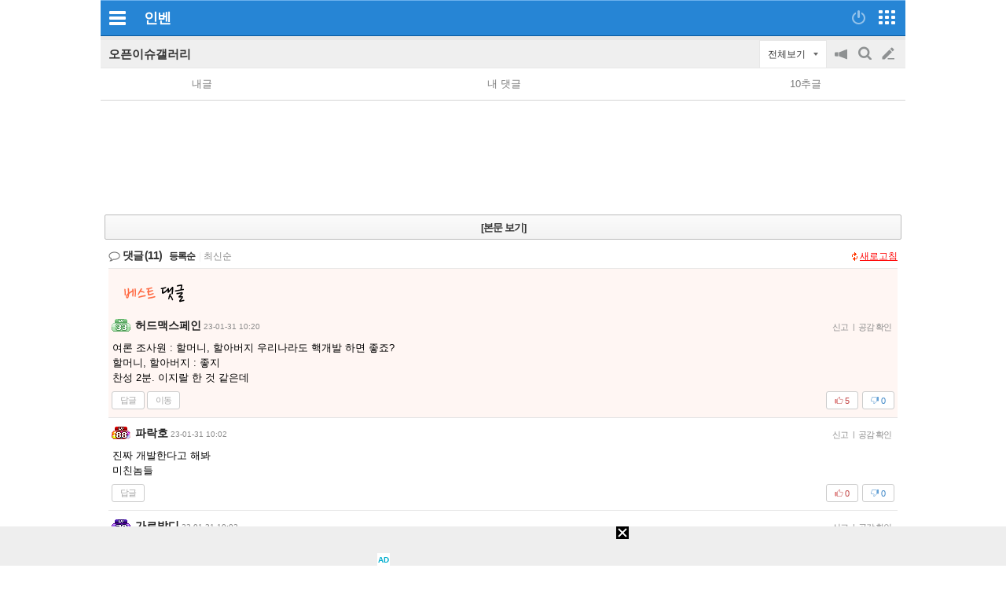

--- FILE ---
content_type: text/html; charset=UTF-8
request_url: https://zicf.inven.co.kr/RealMedia/ads/adstream_sx.ads/minven/webzine@x55?ipage=webzine%2F2097%2F2013075
body_size: 274
content:
<iframe src="https://cdn.nhnace.com/libs/aceadlib.html?pub_code=1547250855&area_code=1568098594&pag=PAG&page_url=https://www.inven.co.kr/&direct_url=" frameborder="0" marginwidth="0" marginheight="0" scrolling="no" width="320" height="100" allowtransparency="true" style="margin: 0 auto; overflow: hidden" allow="browsing-topics; attribution-reporting"></iframe>

--- FILE ---
content_type: text/html; charset=UTF-8
request_url: https://zicf.inven.co.kr/RealMedia/ads/adstream_sx.ads/minven/webzine@Bottom1?ibt=ibtBottom1&ipage=webzine%2F2097%2F2013075
body_size: 130
content:
<script src="https://api.ootoo.co.kr/cou/api_reco.php?code=bbam300x250ivn&adid=&type=js&click_log=&click_type="></script>

--- FILE ---
content_type: text/html; charset=UTF-8
request_url: https://api.ootoo.co.kr/cou/api_reco.php?code=bbam300x250ivn&adid=&type=js&click_log=&click_type=
body_size: 209
content:
document.write("<iframe src='https://api.ootoo.co.kr/cou/iframe/api_300x250.php?code=bbam300x250ivn&adid=&click_log=1&click_id=&click_type=2' width='300' height='250' frameborder='0' scrolling='no'></iframe>")

--- FILE ---
content_type: text/html; charset=UTF-8
request_url: https://api.ootoo.co.kr/cou/iframe/api_300x250.php?code=bbam300x250ivn&adid=&click_log=1&click_id=&click_type=2
body_size: 7206
content:

<!DOCTYPE html>
<html lang="ko">

<head>
  <meta http-equiv="Content-Type" content="text/html; charset=UTF-8">
  <title>로켓배송 상품, 오늘주문! 내일도착!</title>
  <meta name="viewport" content="width=device-width,initial-scale=1.0,minimum-scale=0,maximum-scale=10,user-scalable=yes">
  <meta name="HandheldFriendly" content="true">
  <meta name="format-detection" content="telephone=no">
  <link rel="stylesheet" href="https://code.jquery.com/ui/1.12.1/themes/base/jquery-ui.css">
  <script src="https://code.jquery.com/jquery-3.7.1.min.js" integrity="sha256-/JqT3SQfawRcv/BIHPThkBvs0OEvtFFmqPF/lYI/Cxo=" crossorigin="anonymous"></script>
  <script src="https://code.jquery.com/ui/1.13.2/jquery-ui.min.js" integrity="sha256-lSjKY0/srUM9BE3dPm+c4fBo1dky2v27Gdjm2uoZaL0=" crossorigin="anonymous"></script>
  <script src="https://cdnjs.cloudflare.com/ajax/libs/jqueryui-touch-punch/0.2.3/jquery.ui.touch-punch.min.js" integrity="sha512-0bEtK0USNd96MnO4XhH8jhv3nyRF0eK87pJke6pkYf3cM0uDIhNJy9ltuzqgypoIFXw3JSuiy04tVk4AjpZdZw==" crossorigin="anonymous" referrerpolicy="no-referrer"></script>
  <link rel="stylesheet" href="https://api.ootoo.co.kr/cou/iframe/css_300x250.css?1">
</head>
<SCRIPT>
var data_imsi = [
	{
	"productId": 4697181411,
	"name": "국내산 애호박",
  "imagePath": "https://ads-partners.coupang.com/openapi/image/[base64]",
  "landingUrl": "https://api.ootoo.co.kr/cou/land.php?code=bbam300x250ivn&click_type=2&land=https%3A%2F%2Flink.coupang.com%2Fre%2FAFFSDP%3Flptag%3DAF0603729%26subid%3Dbbam300x250ivn%26pageKey%3D4697181411%26itemId%3D5911958981%26vendorItemId%3D73210037770%26traceid%3DV0-193-09aac9415860b061%26requestId%3D20251208103352345210934135%26tsource%3Dhttps%253A%252F%252Fwww.inven.co.kr%26token%3D57579E%26puid%3Ds9ms75i4rv6swccb%26puidType%3DPUID%26landing_exp%3DAPP_LANDING_A%26subparam%3D"
	}
,	{
	"productId": 1232968322,
	"name": "곰곰 신선한 1A 우유",
  "imagePath": "https://ads-partners.coupang.com/openapi/image/[base64]",
  "landingUrl": "https://api.ootoo.co.kr/cou/land.php?code=bbam300x250ivn&click_type=2&land=https%3A%2F%2Flink.coupang.com%2Fre%2FAFFSDP%3Flptag%3DAF0603729%26subid%3Dbbam300x250ivn%26pageKey%3D1232968322%26itemId%3D14802984761%26vendorItemId%3D82042725794%26traceid%3DV0-193-1fc5b0b4f277ae56%26requestId%3D20251208103352345210934135%26tsource%3Dhttps%253A%252F%252Fwww.inven.co.kr%26token%3D57579E%26puid%3Ds9ms75i4rv6swccb%26puidType%3DPUID%26landing_exp%3DAPP_LANDING_A%26subparam%3D"
	}
,	{
	"productId": 4665612599,
	"name": "[로켓프레시] 친환경 국내산 팽이버섯",
  "imagePath": "https://ads-partners.coupang.com/openapi/image/[base64]",
  "landingUrl": "https://api.ootoo.co.kr/cou/land.php?code=bbam300x250ivn&click_type=2&land=https%3A%2F%2Flink.coupang.com%2Fre%2FAFFSDP%3Flptag%3DAF0603729%26subid%3Dbbam300x250ivn%26pageKey%3D4665612599%26itemId%3D19852973940%26vendorItemId%3D86954124423%26traceid%3DV0-193-55fbad7e6c60f813%26requestId%3D20251208103352345210934135%26tsource%3Dhttps%253A%252F%252Fwww.inven.co.kr%26token%3D57579E%26puid%3Ds9ms75i4rv6swccb%26puidType%3DPUID%26landing_exp%3DAPP_LANDING_A%26subparam%3D"
	}
];
var data = [data_imsi.map(item => [item])];

function checkAdBlocker() {
  var adBlockEnabled = false;
  var testAd = document.createElement('div');
  testAd.innerHTML = '&nbsp;';
  testAd.className = 'advertising';
  document.body.appendChild(testAd);
  if (testAd.offsetHeight === 0) { adBlockEnabled = true; }
  document.body.removeChild(testAd);
  return adBlockEnabled;
}

function displayContent() {
  if (checkAdBlocker()) { console.log('광고 차단 기능이 감지되었습니다. 컨텐츠가 제공되지 않습니다.'); } else { console.log('컨텐츠가 정상적으로 제공됩니다.'); }
}
</SCRIPT>

<body style="margin:0;padding:0;" class="vsc-initialized" onload="displayContent()">
  <div id="container" class="bordered container" coupang="vertical" mode="slide" carousel="vertical" style="border-color: rgb(219, 219, 219);">
    <div class="wiseSlideWrap" data-url="">
      <div id="slideshow-container">
      </div>
    </div>
    <div class="coupang">
      <div class="coupang-inner">
        <span id="coupang-content" class="clickable coupang-content">
          <img class="logo" src="https://static.coupangcdn.com/image/coupang/common/logo_coupang_w350.png">
          <span class="slogan">로켓배송 상품, 오늘주문! 내일도착!</span>
        </span>
      </div>
    </div>
  </div>
  <script type="text/javascript">
  $(document).ready(function() {
    try { var jsonData = data[0]; } catch (error) { var jsonData = []; }

    function initSlideShow() {
      var slideshowContainer = document.getElementById("slideshow-container");

      jsonData.forEach(function(productList) {
        var slide = document.createElement("div");
        slide.className = "mySlides";
        productList.forEach(function(product) {
          var img = document.createElement("img");
          img.src = product.imagePath;
          img.alt = '';
          img.width = '100%';
          img.addEventListener("click", function(event) {
            $('.wiseSlideWrap').attr('data-url', product.landingUrl);
	    window.open(product.landingUrl, "_blank");

            event.stopPropagation();
          });
          slide.appendChild(img);
        });
        slideshowContainer.appendChild(slide);
      });
      showSlides();
    }

    var slideIndex = 0;

    function showSlides() {
      var i;
      var slides = document.getElementsByClassName("mySlides");
      for (i = 0; i < slides.length; i++) {
        slides[i].style.display = "none";
      }
      slideIndex++;
      if (slideIndex > slides.length) { slideIndex = 1; }
      slides[slideIndex - 1].style.display = "block";
      slides[slideIndex - 1].style.cursor = "pointer";
      setTimeout(showSlides, 3500);
    }

    initSlideShow();

  });
  </script>
</body>

</html>


--- FILE ---
content_type: text/javascript; charset=utf-8
request_url: https://tm.interworksmedia.co.kr/ads.js/334A4A55?pgURL=https%3A%2F%2Fm.inven.co.kr%2Fboard%2Fwebzine%2F2097%2F2013075%3Fiskin%3Dtraha%26category%3D_%25EC%2597%25B0%25EC%2598%2588%26c%3D2013075&r=1765157632786
body_size: 179
content:
document.write('<script src="//ds2.interworksmedia.co.kr/RealMedia/ads/adstream_jx.ads/inven_www.inven.co.kr_NEWS_HBA_320X50_BFIX02/page@x53?"></script>');

--- FILE ---
content_type: text/plain;charset=UTF-8
request_url: https://adlc-exchange.toast.com/getid
body_size: 174
content:
QFNLAKU4NRLGI51895BXRFE2A

--- FILE ---
content_type: application/javascript; charset=utf8
request_url: https://www.inven.co.kr/mobile/lib/js/board_filter.js?v=240712a
body_size: 5265
content:
/**
 * 모바일 게시판
 */
(function (MOBILE, factory) {
    window.MOBILE = window.MOBILE || {};
    window.MOBILE.boardFilter = factory();
})(window.MOBILE, function () {
    var /*CONST*/ COOKIE_NOTICE_TOGGLER = 'mobile-board-notice-toggler';
    var $root = $('#page');

    /**
     * Initialize
     * @returns this
     */
    function _init() {
        $root = $('#page');

        return this;
    }

    /**
     * 게시판 상단 필터 이벤트 바인딩
     * 공지사항 토글, 공지사항 토글, 검색 등
     */
    function _onTopFilterEvent() {
        _onTopTabNaviScrollEvent();
        _onTopCategoryFilter();
        _onTopNoticeToggler();
        _onTopSearchToggler();
        _gotoTopArrowBtn();
    }

    function _onTopTabNaviScrollEvent() {
        const $tabnavi = $root.find('.tab-navi');
        
        if ($tabnavi.length) {
            const io = new IntersectionObserver(entries => {
                entries.forEach((entry) => {
                    if (entry.isIntersecting) {
                        $tabnavi.removeClass('fix')
                    } else {
                        if (!$tabnavi.hasClass('fix')) {
                            $tabnavi.removeClass('fix').addClass('fix');
                        }
                    }
                })
            });

            io.observe(document.querySelector('section.mobile-board-top-module'));
        }
    }

    function _gotoTopArrowBtn() {
        var scrollTop = 1, focusIn = false, interval = null;
        var $btn_area = $root.find('.mo-top-btn');

        var action = function() {
            if (scrollTop > 0 && !focusIn) {
                $btn_area.removeClass('hidden');
            } else {
                $btn_area.addClass('hidden');
            }
        };

        var $win = $(window).on('scroll', function() {
            scrollTop = $win.scrollTop();
            action();
        });

        $('body').on('focus focusin blur focusout', 'textarea, input[type="text"]', function(e) {
            if (interval !== null) {
                clearTimeout(interval);
                interval = null;
            }
            if (e.type == 'focus' || e.type == 'focusin') {
                focusIn = true;
                action();
            } else {
                interval = setTimeout(function() {
                    interval = null;
                    focusIn = false;
                    action();
                }, 2000);
            }
        });

        $btn_area.find('.goto_top_arrow').on('click', function(e) {
            e.preventDefault();
            $('html').scrollTop(0);
            return false;
        });
    }

    /**
     * 카테고리 이벤트 바인딩
     */
    function _onTopCategoryFilter() {
        $root.find('#bttn-category-toggler').on('click', function () {
            var self = $(this);

            self.toggleClass('active');
            $root.find('#mo-top-cate').toggleClass('hidden');
        });
    }

    /**
     * 공지사항 토글러 이벤트 바인딩
     */
    function _onTopNoticeToggler() {
        $root.find('#bttn-notice-toggler').on('click', function () {
            var self = $(this).parent();
            var disabled = !!parseInt(getCookie(COOKIE_NOTICE_TOGGLER));
            var noticeArticles = $root.find('#mo-notice').find('ul li');

            setCookie(COOKIE_NOTICE_TOGGLER, disabled === false ? 1 : 0);

            if (disabled === false) {
                // 공지 숨기기
                self.addClass('disabled');
                noticeArticles.addClass('hidden');
            } else {
                // 공지 감추기
                self.removeClass('disabled');
                noticeArticles.removeClass('hidden');
            }
        });
    }

    /**
     * 모바일 검색 클릭 버튼
     */
    function _onTopSearchToggler() {
        $root.find('#bttn-search-form-toggler').on('click', function () {
            $root.find('#mo-top-search').toggleClass('hidden');
        });
    }

    /**
     * 파티 정보 팝업 버튼
     */
    function _onPartyPopup() {
        $root.find('#icon-party').on('click', function () {
            $("<div id='party-info-background'></div>").prependTo("body").click(function() {
                $(this).remove(); $(".mo-top-partyinfo").hide();
                $("body").removeClass('bgfixed');
            });
            $("body").addClass('bgfixed');
            $root.find(".mo-top-partyinfo").show();
            $root.find(".mo-top-partyinfo").click(function() {
                $(this).hide();
                $("#party-info-background").remove();
                $("body").removeClass('bgfixed');
            });
            
        });
    }

    /**
     * 스크롤 이벤트
     */
    function _onEvent() {
        // Bottom Event
        $(window).scroll(function(){
            var __current_top = $(this).scrollTop();

            if(_bottomMinTop < _current_top) {
                // call module
            }
        });
    }

    return {
        init: _init,
        applyTopFilterEvent: _onTopFilterEvent,
        onTopCategoryFilter: _onTopCategoryFilter,
        onTopNoticeToggler: _onTopNoticeToggler,
        onTopSearchToggler: _onTopSearchToggler,
        gotoTopArrowBtn : _gotoTopArrowBtn,
        onPartyPopup: _onPartyPopup,

    };

});

--- FILE ---
content_type: application/javascript; charset=utf8
request_url: https://www.inven.co.kr/common/lib/js/release/ImageUploader.js?v=20240910
body_size: 52792
content:
!function(){"use strict";var t="undefined"!=typeof document?document.currentScript:null;function e(){}function n(t){return t()}function i(){return Object.create(null)}function r(t){t.forEach(n)}function s(t){return"function"==typeof t}function o(t,e){return t!=t?e==e:t!==e||t&&"object"==typeof t||"function"==typeof t}let a;function l(t,e){return t===e||(a||(a=document.createElement("a")),a.href=e,t===a.href)}function c(t,n,i){t.$$.on_destroy.push(function(t,...n){if(null==t){for(const t of n)t(void 0);return e}const i=t.subscribe(...n);return i.unsubscribe?()=>i.unsubscribe():i}(n,i))}function u(t,e,n){return t.set(n),e}function f(t){return t&&s(t.destroy)?t.destroy:e}const h="undefined"!=typeof window?window:"undefined"!=typeof globalThis?globalThis:global;function p(t,e){t.appendChild(e)}function d(t,e,n){t.insertBefore(e,n||null)}function m(t){t.parentNode&&t.parentNode.removeChild(t)}function g(t){return document.createElement(t)}function $(t){return document.createTextNode(t)}function y(){return $(" ")}function v(t,e,n,i){return t.addEventListener(e,n,i),()=>t.removeEventListener(e,n,i)}function w(t){return function(e){return e.preventDefault(),t.call(this,e)}}function b(t){return function(e){return e.stopPropagation(),t.call(this,e)}}function x(t,e,n){null==n?t.removeAttribute(e):t.getAttribute(e)!==n&&t.setAttribute(e,n)}function M(t,e){e=""+e,t.data!==e&&(t.data=e)}function E(t,e,n,i){null==n?t.style.removeProperty(e):t.style.setProperty(e,n,i?"important":"")}function T(t,e,n){t.classList.toggle(e,!!n)}let k;function C(t){k=t}function I(){if(!k)throw new Error("Function called outside component initialization");return k}function L(t,e){return I().$$.context.set(t,e),e}function O(t){return I().$$.context.get(t)}const U=[],R=[];let P=[];const S=[],j=Promise.resolve();let z=!1;function D(t){P.push(t)}const A=new Set;let N=0;function F(){if(0!==N)return;const t=k;do{try{for(;N<U.length;){const t=U[N];N++,C(t),W(t.$$)}}catch(t){throw U.length=0,N=0,t}for(C(null),U.length=0,N=0;R.length;)R.pop()();for(let t=0;t<P.length;t+=1){const e=P[t];A.has(e)||(A.add(e),e())}P.length=0}while(U.length);for(;S.length;)S.pop()();z=!1,A.clear(),C(t)}function W(t){if(null!==t.fragment){t.update(),r(t.before_update);const e=t.dirty;t.dirty=[-1],t.fragment&&t.fragment.p(t.ctx,e),t.after_update.forEach(D)}}const _=new Set;function B(t,e){t&&t.i&&(_.delete(t),t.i(e))}function H(t){return void 0!==t?.length?t:Array.from(t)}function q(t,e){t.d(1),e.delete(t.key)}function V(t,e){const n=t.$$;null!==n.fragment&&(!function(t){const e=[],n=[];P.forEach((i=>-1===t.indexOf(i)?e.push(i):n.push(i))),n.forEach((t=>t())),P=e}(n.after_update),r(n.on_destroy),n.fragment&&n.fragment.d(e),n.on_destroy=n.fragment=null,n.ctx=[])}function G(t,e){-1===t.$$.dirty[0]&&(U.push(t),z||(z=!0,j.then(F)),t.$$.dirty.fill(0)),t.$$.dirty[e/31|0]|=1<<e%31}function K(t,o,a,l,c,u,f=null,h=[-1]){const p=k;C(t);const d=t.$$={fragment:null,ctx:[],props:u,update:e,not_equal:c,bound:i(),on_mount:[],on_destroy:[],on_disconnect:[],before_update:[],after_update:[],context:new Map(o.context||(p?p.$$.context:[])),callbacks:i(),dirty:h,skip_bound:!1,root:o.target||p.$$.root};f&&f(d.root);let g=!1;if(d.ctx=a?a(t,o.props||{},((e,n,...i)=>{const r=i.length?i[0]:n;return d.ctx&&c(d.ctx[e],d.ctx[e]=r)&&(!d.skip_bound&&d.bound[e]&&d.bound[e](r),g&&G(t,e)),n})):[],d.update(),g=!0,r(d.before_update),d.fragment=!!l&&l(d.ctx),o.target){if(o.hydrate){const t=function(t){return Array.from(t.childNodes)}(o.target);d.fragment&&d.fragment.l(t),t.forEach(m)}else d.fragment&&d.fragment.c();o.intro&&B(t.$$.fragment),function(t,e,i){const{fragment:o,after_update:a}=t.$$;o&&o.m(e,i),D((()=>{const e=t.$$.on_mount.map(n).filter(s);t.$$.on_destroy?t.$$.on_destroy.push(...e):r(e),t.$$.on_mount=[]})),a.forEach(D)}(t,o.target,o.anchor),F()}C(p)}class J{$$=void 0;$$set=void 0;$destroy(){V(this,1),this.$destroy=e}$on(t,n){if(!s(n))return e;const i=this.$$.callbacks[t]||(this.$$.callbacks[t]=[]);return i.push(n),()=>{const t=i.indexOf(n);-1!==t&&i.splice(t,1)}}$set(t){var e;this.$$set&&(e=t,0!==Object.keys(e).length)&&(this.$$.skip_bound=!0,this.$$set(t),this.$$.skip_bound=!1)}}"undefined"!=typeof window&&(window.__svelte||(window.__svelte={v:new Set})).v.add("4");const Z=[];function Q(t,n=e){let i;const r=new Set;function s(e){if(o(t,e)&&(t=e,i)){const e=!Z.length;for(const e of r)e[1](),Z.push(e,t);if(e){for(let t=0;t<Z.length;t+=2)Z[t][0](Z[t+1]);Z.length=0}}}function a(e){s(e(t))}return{set:s,update:a,subscribe:function(o,l=e){const c=[o,l];return r.add(c),1===r.size&&(i=n(s,a)||e),o(t),()=>{r.delete(c),0===r.size&&i&&(i(),i=null)}}}}const X=1024e3,Y=/^https:\/\/(www|m)\.inven\.co\.kr\/board\/powerbbs.php\?/,tt=/^https:\/\/(www|m)\.inven\.co\.kr\/board\/[^\/]*\/([^\/]+)/,et=/^(https:\/\/[^\.]+\.inven\.co\.kr\/(?:upload|di|column|addon)\/|\/|)(20[0-9]{2}\/(?:0[1-9]|1[0-2])\/(?:0[1-9]|[12][0-9]|3[01]))\/([^\/]+)\/([im]|thumb\/[sn])([0-9]+)(\.[a-z0-9]+)$/;function nt(t){return!("string"!=typeof t||!(t=t.split("#")[0].trim().split("?")[0].trim()))&&et.test(t)}function it(t,e=!1){if("string"==typeof t&&(t=t.split("#")[0].trim().split("?")[0].trim())){let n=et.exec(t);if(n){if(n=Array.from(n),""==n[1]||"/"==n[1]){let i=""==n[1]?"/":"";"news"==n[3]?n[1]=`https://static.inven.co.kr/column${i}`:"addon"==n[3]?n[1]=`https://pds.inven.co.kr/upload${i}`:"bbs"==n[3]&&e?n[1]=`https://fnt.inven.co.kr/di${i}`:n[2]>="2020/03/12"?n[1]=`https://upload3.inven.co.kr/upload${i}`:n[2]>"2015/01/01"?n[1]=`https://upload2.inven.co.kr/upload${i}`:n[1]=`https://upload.inven.co.kr/upload${i}`,t=n[1]+t}return n[0]=t,n}}return null}function rt(t,e=!1){let n=it(t,e);return n?(n[4].startsWith("thumb")&&(n[4]="i",n[5].startsWith("9")&&(n[6]=".mp4")),n[3]=`/${n[3]}/`,n.splice(1).join("")):null}function st(t,e=!1){let n=it(t,e);return n?(n[5].startsWith("9")&&(n[6]=".jpg"),n[4].startsWith("thumb")||(n[4]="thumb/n"),n[3]=`/${n[3]}/`,n.splice(1).join("")):null}function ot(t){return"string"==typeof t&&nt(t)?t.trim().replace(/^https:\/\/(?:upload[2-9]?|fnt|static|pds)\.inven\.co\.kr\/(?:upload|di)\//,""):null}!function(t=null){if(null===t&&document&&(t=document.location.href),"string"==typeof t&&(t=t.split("#")[0].trim())){let e;if(e=Y.test(t)?new URL(t).searchParams.get("come_idx"):tt.exec(t)?.[2],"string"==typeof e&&/^[0-9]+$/.test(e)&&(e=parseInt(e,10)),"number"==typeof e&&!isNaN(e)&&e>0)return e}}();const at={top:"위",hidden:"숨김",bottom:"아래"};class lt{#t;constructor(t=null){if("string"==typeof t&&/^\s*\{.+\}\s*$/.test(t))try{t=JSON.parse(t.trim())}catch(e){t=null}"object"==typeof t&&null!==t?t instanceof FormData?this.#t=t:t instanceof HTMLFormElement?this.#t=new FormData(t):(this.#t=new FormData,Array.isArray(t)?t.forEach((t=>{Array.from(new lt(t).entries()).forEach((([t,e])=>this.append(t,e)))})):Object.entries(t).forEach((([t,e])=>this.#e(t,e)))):this.#t=new FormData}get formData(){return this.#t}append(t,e,n){this.#e(t,e,n)}delete(t){this.#t.delete(t)}entries(){return this.#t.entries()}get(t){return this.#t.get(t)}getAll(t){return this.#t.getAll(t)}has(t){return this.#t.has(t)}keys(){return this.#t.keys()}set(t,e,n){this.delete(t),this.append(t,e,n)}values(){return this.#t.values()}#e(t,e,n){if("string"==typeof t&&(t=[t]),Array.isArray(t)&&t.length>0){let i=t.join("");!0===e?this.#t.append(i,"true"):!1===e?this.#t.append(i,"false"):"string"==typeof e?this.#t.append(i,e):"number"==typeof e?this.#t.append(i,isFinite(e)?e.toString():""):e instanceof FormData||e instanceof HTMLFormElement?Array.from((e instanceof FormData?e:new FormData(e)).entries()).forEach((([e,n])=>this.#e([...t,e.replace(/^([^\[]+)/,"[$1]")],n))):e instanceof FileList?1==e.length?this.#t.append(i,e[0]):e.length>1&&Array.from(e).forEach((t=>this.#t.append(`${i}[]`,t))):e instanceof File?this.#t.append(i,e,"string"==typeof n&&n.trim()?n.trim():e.name):e instanceof Blob?this.#t.append(i,e,"string"==typeof n&&n.trim()?n.trim():"noname"):"object"==typeof e&&null!==e?"function"==typeof e[Symbol.iterator]?Array.from(e).forEach((e=>this.#e([...t,"[]"],e))):Object.entries(e).forEach((([e,n])=>this.#e([...t,`[${e}]`],n))):this.#t.append(i,"")}}}const ct=[[12593,12594,12596,12599,12600,12601,12609,12610,12611,12613,12614,12615,12616,12617,12618,12619,12620,12621,12622],[null,12593,12594,12595,12596,12597,12598,12599,12601,12602,12603,12604,12605,12606,12607,12608,12609,12610,12612,12613,12614,12615,12616,12618,12619,12620,12621,12622]],ut={"이가":["이","가"],"가이":["이","가"],"이":["이","가"],"가":["이","가"],"은는":["은","는"],"는은":["은","는"],"은":["은","는"],"는":["은","는"],"을를":["을","를"],"를을":["을","를"],"을":["을","를"],"를":["을","를"],"과와":["과","와"],"와과":["과","와"],"과":["과","와"],"와":["과","와"],"으로로":["으로","로"],"로으로":["으로","로"],"으로":["으로","로"],"로":["으로","로"]},ft=t=>"number"==typeof t&&!isNaN(t)&&t>=0?String.fromCodePoint(t):null;class ht{static split(t){const e=[];for(let n of t)if(/^[가-힣]$/.test(n)){let t=n.codePointAt(0)-44032;e.push([ft(ct[0][Math.floor(t/588)]),ft(Math.floor(t/28)%21+12623),ft(ct[1][t%28])])}else/^[ㄱ-ㅎ]$/.test(n)?e.push([n,null,null]):/^[ㅏ-ㅣ]$/.test(n)?e.push([null,n,null]):e.push(n);return e}static josa(t,e="이가",n=!0){let i=ut[e];if(i){let e=this.split(t.replace(/[^가-힣ㄱ-ㅎㅏ-ㅣ0-9a-z]+/gi,"").slice(-2).toLowerCase());if(e.length>0){let r=e.at(-2),s=e.at(-1),o=1;return Array.isArray(s)?!s[2]||"으로"==i[0]&&"ㄹ"==s[2]||(o=0):"string"==typeof s&&(/^[a-z]$/.test(s)?"string"==typeof r&&/^[a-z]$/.test(r)?"bcklmnpq".includes(s)||"l"==s&&"으로"==i[0]||(o=0):"lr".includes(s)?o="으로"==i[0]?1:0:"mn".includes(s)&&(o=0):"013678".includes(s)&&(o=0)),n?t.trimEnd()+i[o]:i[o]}}return t}}class pt{#n;#i=null;#r=[];#s=!1;#o=0;constructor(t=!0,e=null){this.#n=!!t,this.#i="function"==typeof e?e:null}destroy(){this.#i=null,this.stop(),this.clear()}get size(){return this.#r.length}get isRunning(){return this.#s}add(t,...e){return this.#r.push({index:++this.#o,task:t,args:e}),this.#n&&!this.#s&&this.start(),this.#o}has(t){for(let e of this.#r)if(e.index===t)return!0;return!1}remove(t){for(let e=0;e<this.#r.length;e++){if(this.#r[e].index===t)return this.#r.splice(e,1),!0}return!1}clear(){return this.#r.splice(0).length>0}start(){this.#s||(this.#r.length>0?(this.#s=!0,this.#a()):this.#i?.())}stop(){this.#s&&(this.#s=!1)}async#a(){if(this.#s){const t=this.#r.splice(0,1)[0];if(t){const e=this;setTimeout((async()=>{if(e.#s){const{task:n,args:i}=t;await n(...i),e.#a()}else e.#r=[t,...e.#r]}),0)}else this.#s=!1,this.#i?.()}}}const dt=14,mt=Object.entries({jpg:/^\xff\xd8\xff[\xdb\xe0-\xef]/,png:"PNG\r\n\n",gif:/^GIF8[79]a/,webp:/^RIFF[\x00-\xff]{4}WEBP/,avif:/^\x00\x00\x00[ \x1c]ftypavi[fs]/,bmp:"BM",mp4:/^\x00\x00[\x00-\xff]{2}ftyp/}),gt=new Map(Object.entries({jpg:"image/jpeg",jpeg:"image/jpeg",png:"image/png",apng:"image/png",gif:"image/gif",webp:"image/webp",avif:"image/avif",avifs:"image/avif",bmp:"image/bmp",mp4:"video/mp4"})),$t=new Map(Object.entries({"image/jpeg":"jpg","image/jpg":"jpg","image/png":"png","image/apng":"png","image/gif":"gif","image/webp":"webp","image/avif":"avif","image/bmp":"bmp","video/mp4":"mp4","image/mp4":"mp4"}));function yt(t){return t=t.toLowerCase().trim(),t=$t.get(t)??t,gt.get(t)??""}async function vt(t,e="image/png"){if("function"==typeof globalThis.HTMLCanvasElement&&t instanceof HTMLCanvasElement){if(t.width>0&&t.height>0)return new Promise((n=>{t.toBlob((async t=>{n(t&&t.size>0?await t.arrayBuffer():null)}),e)}))}else if("function"==typeof globalThis.OffscreenCanvas&&t instanceof OffscreenCanvas&&t.width>0&&t.height>0){let e=await t.convertToBlob({type:"image/png"});return e.size>0?await e.arrayBuffer():null}return null}async function wt(t,e="image/png"){if((t instanceof ImageData||"function"==typeof globalThis.ImageBitmap&&t instanceof ImageBitmap)&&t.width>0&&t.height>0){let n;if("function"==typeof globalThis.OffscreenCanvas)n=new OffscreenCanvas(t.width,t.height).getContext("2d");else if("function"==typeof globalThis.HTMLCanvasElement&&document){const e=document.createElement("canvas");e.width=t.width,e.height=t.height,n=e.getContext("2d")}if(n)return t instanceof ImageData?n.putImageData(t,0,0):n.drawImage(t,0,0),await vt(n.canvas,e)}return null}async function bt(t){if(t.href&&["http","https"].includes(t.protocol)){let e=await async function(t){try{let e=await fetch(t);if(e?.ok)return e}catch(t){}try{let e=await fetch(t,{referrer:""});if(e?.ok)return e}catch(t){}return null}(t);return e?await(await e.blob()).arrayBuffer():null}return null}async function xt(e){if(e=e.trim(),/^data:(?:image|video)\/[^;]+;base64,[0-9a-zA-Z\+\/]+$/.test(e))try{let t=await fetch(e);return t?await t.arrayBuffer():null}catch(t){}else if(!e.startsWith("data:"))try{return await bt(new URL(e,t&&t.src||new URL("js/release/ImageUploader.js",document.baseURI).href))}catch(t){}return null}const Mt=new WeakMap,Et=new Map;async function Tt(t){if(t instanceof Blob){if(Mt.has(t))return Mt.get(t)??"";{let e=await async function(t){if(t instanceof ArrayBuffer)return t;if(t instanceof File)return await t.arrayBuffer();if(t instanceof Blob)return await t.arrayBuffer();if(t instanceof Uint8Array)return 0===(e=t).byteOffset?e.buffer:e.buffer.slice(e.byteOffset,e.byteOffset+e.byteLength);if("function"==typeof globalThis.HTMLImageElement&&t instanceof HTMLImageElement){if(!t.complete)try{await t.decode()}catch(t){return null}return t.naturalWidth>0?await xt(t.src):null}return"function"==typeof globalThis.OffscreenCanvas&&t instanceof OffscreenCanvas?await vt(t):"function"==typeof globalThis.OffscreenCanvasRenderingContext2D&&t instanceof OffscreenCanvasRenderingContext2D?await vt(t.canvas):"function"==typeof globalThis.HTMLCanvasElement&&t instanceof HTMLCanvasElement?await vt(t):"function"==typeof globalThis.CanvasRenderingContext2D&&t instanceof CanvasRenderingContext2D?await vt(t.canvas):t instanceof ImageData||"function"==typeof globalThis.ImageBitmap&&t instanceof ImageBitmap?await wt(t):"string"==typeof t?await xt(t):t instanceof URL?await bt(t):null;var e}(t),n=e?await async function(t,e=!1){const n=String.fromCharCode(...t instanceof ArrayBuffer?new Uint8Array(t,0,dt):t.slice(t.byteOffset,t.byteOffset+dt));for(let[t,i]of mt)if(i instanceof RegExp&&i.test(n)||"string"==typeof i&&n.startsWith(i))return e?gt.get(t)??null:t;return null}(e)??"":"";return Mt.set(t,n),n}}if("string"==typeof t){if(t.startsWith("blob:")){if(Et.has(t))return Et.get(t)??"";{let e=await fetch(t).then((t=>t.blob())).catch((()=>null)),n=e?await Tt(e):"";return Et.set(t,n),n}}return e=(e=t).toLowerCase().trim(),e=gt.get(e)??e,$t.get(e)??""}var e;return""}async function kt(t){if("string"==typeof t){let e=yt(t);if(e)return e;if(!t.startsWith("blob:"))return""}return yt(await Tt(t))}async function Ct(t,e=!1){return new Promise((n=>{let i=new Image;i.src=t,i.decode().then((()=>{if(i.complete&&i.naturalWidth>0&&i.naturalHeight>0){let t={width:i.naturalWidth,height:i.naturalHeight};e?t.img=i:i.src="",n(t)}else i.src="",n(null)})).catch((()=>{i.src="",n(null)}))}))}async function It(t,e=!1){return new Promise((n=>{let i=document.createElement("video");i.muted=!0,i.autoplay=!0,i.src=t,i.oncanplay=i.onerror=()=>{if(i.oncanplay=i.onerror=null,"number"==typeof i.videoWidth&&i.videoWidth>0&&"number"==typeof i.videoHeight&&i.videoHeight>0){let t={width:i.videoWidth,height:i.videoHeight};e?t.img=i:i.src="",n(t)}else i.src="",n(null)},i.load()}))}function Lt(t){let e=0,n=0;return t instanceof HTMLImageElement?(e=t.naturalWidth,n=t.naturalHeight):t instanceof HTMLVideoElement&&(e=t.videoWidth,n=t.videoHeight),"number"==typeof e&&e>0&&"number"==typeof n&&n>0?{width:e,height:n}:null}async function Ot(t){let e=Lt(t);if(e){const{width:n,height:i}=e,r=Rt(n,i);return Pt(r).drawImage(t,0,0),{src:await St(r),width:n,height:i}}return null}async function Ut(t,e=119,n=83){let i=Lt(t);if(i){const{width:r,height:s}=i,o=function(t,e,n,i){if(n="number"!=typeof n||isNaN(n)?0:Math.max(Math.floor(n),0),i="number"==typeof i?isNaN(i)?0:Math.max(Math.floor(i),0):n,t>0&&e>0&&n>0&&i>0){if(n==t&&i==e)return{};if(n>t||i>e)return{crop:{x:Math.floor((t-n)/2),y:i>e?Math.ceil((e-i)/2):0,width:n,height:i}};{let r=0,s=t,o=e;return Math.round(e/t*n)<i?(s=Math.round(n/i*e),r=Math.floor((t-s)/2)):o=Math.round(i/n*t),{crop:{x:r,y:0,width:s,height:o},resize:{width:n,height:i}}}}return null}(r,s,e,n);if(o){let i;if(o.crop&&(i=Rt(o.crop.width,o.crop.height),Pt(i).drawImage(t,-o.crop.x,-o.crop.y)),o.resize){let r;i?(r=Rt(o.resize.width,o.resize.height),Pt(r).drawImage(i,0,0,o.resize.width,o.resize.height),i.width=e,i.height=n):(r=t,i=Rt(e,n)),Pt(i).drawImage(r,0,0,o.resize.width,o.resize.height)}return i||(i=Rt(e,n),Pt(i).drawImage(t,0,0,r,s)),{src:await St(i),width:r,height:s}}}return null}function Rt(t,e){if("function"==typeof window.OffscreenCanvas)return new OffscreenCanvas(t,e);{const n=document.createElement("canvas");return n.width=t,n.height=e,n}}function Pt(t,e="white"){const n=t.getContext("2d");return e&&(n.fillStyle=e,n.fillRect(0,0,t.width,t.height)),n}async function St(t){const e=await async function(t,e="png",n=1){return t instanceof HTMLCanvasElement?new Promise((i=>t.toBlob((t=>i(t)),e,n))):t instanceof OffscreenCanvas?await t.convertToBlob({type:e,quality:n}):null}(t);return e?URL.createObjectURL(e):""}const jt=4;const zt="https://www.inven.co.kr/common/lib/js/release/blueImage.js",Dt=new Set;let At,Nt=!1;async function Ft(){if(At)return At;if("object"==typeof window.BlueImage&&null!==window.BlueImage)return At=window.BlueImage;const t=new Promise((t=>{Dt.add(t)}));if(!Nt){Nt=!0,document.addEventListener("BlueImageLoaded",(t=>{for(let e of Dt)At=t.detail?.BlueImage??null,e(At);Dt.clear()}),{once:!0});let t=null;for(let e of document.querySelectorAll(`script[src^="${zt}"]`)){let n=new URL(e.src);if(n.search=n.hash="",n.href===zt){t=e;break}}if(!t){await new Promise((t=>{const e=()=>t();"loading"===document.readyState?document.addEventListener("readystatechange",e,{once:!0}):setTimeout(e)})),t=document.createElement("script");let e=function(t=jt){if("number"==typeof t){if(!isNaN(t)&&Math.floor(t)>1)return Math.floor(t).toString()}else if("string"==typeof t&&!["","0","1"].includes(t.trim()))return t.trim();return""}();t.src=e?`${zt}?v=${e}`:zt,document.head.appendChild(t)}}return t}const Wt=["image/jpg","image/jpeg","image/png","image/gif","image/webp"],_t=["video/mp4"],Bt="이미지 파일 업로드에 실패했습니다.",Ht="이미지 파일이 존재하지 않습니다.",qt="업로드 가능한 이미지 파일이 아닙니다.",Vt="업로드 제한 용량을 초과했습니다.";class Gt{#l;#c;#u;#f=15;#h="";#p;#d;constructor(t,e="image",n=null,i=15,r=!0,s=!0){this.#l="string"==typeof t?new URL(t,document.location.href):t,this.#c=e,this.#u=new lt(n),this.size=i,this.#p=!!r,this.#d=!!s}static async getFileHash(t){return t instanceof Blob?await((await Ft())?.fileHash(t))??"":""}get accept(){return[...Wt,...this.#p?_t:[]].join(", ")}get size(){return this.#f/X}set size(t){this.#f=function(t){if("number"==typeof t&&!isNaN(t)&&t>0)return Math.floor(t*X);if("string"==typeof t){let e=/^([0-9]*(?:\.[0-9]+|))\s*(m|mb|mbyte|mbytes|k|kb|kbyte|kbytes|b|byte|bytes|)$/i.exec(t.trim());if(e&&(t=parseFloat(e[1]),!isNaN(t)&&t>0))switch(e[2].toLowerCase()){case"":case"m":case"mbyte":case"mbytes":return Math.floor(t*X);case"k":case"kb":case"kbyte":case"kbytes":return Math.floor(1024*t);default:return Math.floor(t)}}return 0}(t),this.#h=this.#f>0?(this.#f/X).toFixed(2).replace(/\.?0+$/,"")+"MB":""}get allowMp4(){return this.#p}set allowMp4(t){this.#p=!!t}get convertMp4(){return this.#d}set convertMp4(t){this.#d=!!t}isAcceptedMimeType(t){if(Wt.includes("image/*")&&t.startsWith("image/"))return!0;if(Wt.includes(t))return!0;if(this.#p){if(_t.includes("video/*")&&t.startsWith("video/"))return!0;if(_t.includes(t))return!0}return!1}getSizeErrorMsg(){return this.#f>0?`${Vt} (최대 ${this.#h})`:Vt}async check(t){if(t instanceof File){if(!this.checkSize(t))return{error:this.getSizeErrorMsg()};if(await this.checkType(t))return null}return{error:qt}}checkSize(t){return t.size<=this.#f}async checkType(t){let e=await kt(t);return!!e.startsWith("image/")||"video/mp4"==e&&this.#p}async getType(t){return kt(t)}async getFormat(t){return Tt(t)}async upload(t,e=null,n){if("object"!=typeof n&&(n=null),!(t instanceof File))return n?.onError?.(t,Ht),{error:Ht};if(!this.checkSize(t)){let e=this.getSizeErrorMsg();return n?.onError?.(t,e),{error:e}}let i=await kt(t),r=await Tt(i);if(!i||!r||!(Wt.includes(i)||this.#p&&_t.includes(i)))return n?.onError?.(t,qt),{error:qt};let s="function"==typeof n?.onPreview||"function"==typeof n?.onPreviewThumbnail,o=URL.createObjectURL(t),a=await(i.startsWith("image/")?Ct(o,s):It(o,s));if(URL.revokeObjectURL(o),!a)return n?.onError?.(t,qt),{error:qt};if(a.img){let e=[];"function"==typeof n?.onPreview&&e.push([n.onPreview,Ot]),"function"==typeof n?.onPreviewThumbnail&&e.push([n.onPreviewThumbnail,Ut]);for(let[r,s]of e){let e=await s(a.img);if(!e)return n?.onError?.(t,qt),{error:qt};r(t,e.src,i,e.width,e.height)}URL.revokeObjectURL(a.img.src),a.img.src=""}let l=t;if(this.#p&&this.#d&&i.startsWith("image/")&&"jpg"!=r&&a.width>=128&&a.width<=4096&&a.height>=128&&a.height<=4096){const e=await Ft();if(e){let s=await e.read(t);if(!s)return n?.onError?.(t,qt),{error:qt};l=await s.save("mp4"),l&&l.size<=t.size?(i=s.type,r=s.format):l=t,s.close()}}let c=l.name.trim().replace(/\.[^\.]*$/,"").replace(/[\.\s]+$/,"").trim();c||(c="noname"),c+="."+r,l.name==c&&l.type==i||(l=new File([l],c,{type:i}));const u=new FormData;for(let t of[this.#u,null!==e?new lt(e):null])if(t){const e=new Set;for(let[n,i]of t.entries())n!==this.#c&&(e.has(n)?u.append(n,i):(e.add(n),u.set(n,i)))}u.set(this.#c,l,l.name);const f=await fetch(this.#l,{method:"POST",cache:"no-cache",credentials:"include",headers:{Accept:"application/json"},body:u});if(f.ok)try{const e=await f.json();if("object"==typeof e&&null!==e)return e.error&&n?.onError?.(t,e.error),e}catch{}return n?.onError?.(t,Bt),{error:Bt}}async getPreview(t){let e="";return await this.getPreivewElementCallback(t,(async t=>{e=(await Ot(t))?.src??""})),e}async getPreviewThumbnail(t,e=119,n=83){let i="";return await this.getPreivewElementCallback(t,(async t=>{i=(await Ut(t,e,n))?.src??""})),i}async getPreviewElement(t){const e=await kt(t);if(Wt.includes(e)||this.#p&&_t.includes(e)){let n=URL.createObjectURL(t);const i=await(e.includes("image/")?Ct(n,!0):It(n,!0));return i?.img??null}return null}async getPreivewElementCallback(t,e){const n=await this.getPreviewElement(t);n&&(await e(n),URL.revokeObjectURL(n.src),n.src="")}}const Kt="img[src], video[src], video source[src]",Jt={attributes:!0,childList:!0,subtree:!0,attributeFilter:["src"]};class Zt{#m=new Set;#g=null;#$=null;#y=null;constructor(t,e=null){this.#y="function"==typeof t?t:null,e&&this.register(e)}#v(t){return this.#g?("object"==typeof t&&null!==t&&"function"==typeof t.isComplete&&t.isComplete(!0)&&"function"==typeof t.getSrc&&(t=t.getSrc(!0)),"string"==typeof t?t.trim():null):null}has(t){return!!(t=this.#v(t))&&this.#m.has(t)}remove(t){if((t=this.#v(t))&&this.#m.has(t))for(let e of this.#g.querySelectorAll("img[src], video[src], video source[src]")){if(e.src.split("#")[0].split("?")[0].trim()===t){if("SOURCE"==e.tagName&&(e=e.closest("video"),!e||e===this.#g||!this.#g.contains(e)))continue;e.remove()}}}register(t){"object"==typeof t&&null!==t&&1===t.nodeType&&"string"==typeof t.tagName&&t.tagName.trim()&&!0===t.isConnected&&9===t.ownerDocument?.nodeType?(this.#g!==t&&this.unregister(),this.#$&&this.#$ instanceof t.ownerDocument.defaultView.MutationObserver||(this.#$?.disconnect(),this.#$=new t.ownerDocument.defaultView.MutationObserver(this.#w.bind(this))),this.#g=t,this.#$.observe(t,Jt),this.#b()):this.unregister()}unregister(){this.#g&&(this.#g=null,this.#$?.disconnect(),this.#b())}#b(){if(this.#m.clear(),this.#g)for(let t of this.#g.querySelectorAll(Kt))if(t.src){let e=t.src.split("#")[0].split("?")[0].trim();e&&this.#m.add(e)}this.#y?.()}#w(t){for(let e of t)if("childList"==e.type){if(1==e.target.nodeType){if(e.target.matches(Kt))return this.#b();for(let t of[...e.addedNodes,...e.removedNodes])if(1==t.nodeType&&(t.matches(Kt)||t.querySelector(Kt)))return this.#b()}}else if("attributes"==e.type&&"src"==e.attributeName)switch(e.target.tagName){case"IMG":case"VIDEO":return this.#b();case"SOURCE":let t=e.target.closest("video");if(t&&this.#g.contains(t))return this.#b()}}}const{Map:Qt}=h;function Xt(t,e,n){const i=t.slice();return i[47]=e[n][0],i[48]=e[n][1],i}function Yt(t){let e,n,i,s,o,a;return{c(){e=g("img"),i=y(),s=g("button"),l(e.src,n=t[8])||x(e,"src",n),x(e,"alt",""),x(e,"class","common-ImageUploader-1f15sis"),x(s,"class","remove common-ImageUploader-1f15sis")},m(n,r){d(n,e,r),d(n,i,r),d(n,s,r),o||(a=[v(e,"dragstart",t[20]),v(s,"click",b(w(t[19])))],o=!0)},p(t,i){256&i[0]&&!l(e.src,n=t[8])&&x(e,"src",n)},d(t){t&&(m(e),m(i),m(s)),o=!1,r(a)}}}function te(t){let e,n,i,r;return{c(){e=g("img"),l(e.src,n=t[9])||x(e,"src",n),x(e,"alt",""),x(e,"class","common-ImageUploader-1f15sis")},m(n,s){d(n,e,s),i||(r=v(e,"dragstart",t[20]),i=!0)},p(t,i){512&i[0]&&!l(e.src,n=t[9])&&x(e,"src",n)},d(t){t&&m(e),i=!1,r()}}}function ee(t){let e,n,i;return{c(){e=g("div"),x(e,"class","common-ImageUploader-1f15sis"),E(e,"animation-delay",t[10])},m(r,o){d(r,e,o),t[35](e),n||(i=v(e,"animationiteration",(function(){s(t[10]?null:ce)&&(t[10]?null:ce).apply(this,arguments)})),n=!0)},p(n,i){t=n,1024&i[0]&&E(e,"animation-delay",t[10])},d(r){r&&m(e),t[35](null),n=!1,i()}}}function ne(t){let e,n=[],i=new Qt,s=H(Object.entries(at));const o=t=>t[47];for(let e=0;e<s.length;e+=1){let r=Xt(t,s,e),a=o(r);i.set(a,n[e]=ie(a,r))}return{c(){e=g("div");for(let t=0;t<n.length;t+=1)n[t].c();x(e,"class","position common-ImageUploader-1f15sis")},m(t,i){d(t,e,i);for(let t=0;t<n.length;t+=1)n[t]&&n[t].m(e,null)},p(t,a){18&a[0]&&(s=H(Object.entries(at)),n=function(t,e,n,i,s,o,a,l,c,u,f,h){let p=t.length,d=o.length,m=p;const g={};for(;m--;)g[t[m].key]=m;const $=[],y=new Map,v=new Map,w=[];for(m=d;m--;){const t=h(s,o,m),r=n(t);let l=a.get(r);l?i&&w.push((()=>l.p(t,e))):(l=u(r,t),l.c()),y.set(r,$[m]=l),r in g&&v.set(r,Math.abs(m-g[r]))}const b=new Set,x=new Set;function M(t){B(t,1),t.m(l,f),a.set(t.key,t),f=t.first,d--}for(;p&&d;){const e=$[d-1],n=t[p-1],i=e.key,r=n.key;e===n?(f=e.first,p--,d--):y.has(r)?!a.has(i)||b.has(i)?M(e):x.has(r)?p--:v.get(i)>v.get(r)?(x.add(i),M(e)):(b.add(r),p--):(c(n,a),p--)}for(;p--;){const e=t[p];y.has(e.key)||c(e,a)}for(;d;)M($[d-1]);return r(w),$}(n,a,o,1,t,s,i,e,q,ie,null,Xt))},d(t){t&&m(e);for(let t=0;t<n.length;t+=1)n[t].d()}}}function ie(t,e){let n,i,r,s,o,a=e[48]+"";function l(){return e[36](e[47])}return{key:t,first:null,c(){n=g("button"),i=$(a),n.disabled=r=e[4]!=se.COMPLETE,x(n,"class","common-ImageUploader-1f15sis"),T(n,"on",e[1]==e[47]),this.first=n},m(t,e){d(t,n,e),p(n,i),s||(o=v(n,"click",b(w(l))),s=!0)},p(t,i){e=t,16&i[0]&&r!==(r=e[4]!=se.COMPLETE)&&(n.disabled=r),2&i[0]&&T(n,"on",e[1]==e[47])},d(t){t&&m(n),s=!1,o()}}}function re(t){let n,i,r,s,o,a;function l(t,e){return t[4]==se.UPLOADING?te:t[4]==se.COMPLETE?Yt:void 0}let c=l(t),u=c&&c(t),f=(t[4]==se.LOADING||t[4]==se.UPLOADING)&&ee(t),h=t[6]&&ne(t);return{c(){n=g("li"),i=g("button"),u&&u.c(),r=y(),f&&f.c(),s=y(),h&&h.c(),x(i,"class","common-ImageUploader-1f15sis"),T(i,"removing",t[3]),E(i,"cursor",t[4]!=se.COMPLETE||t[3]?"":"pointer"),x(n,"class","common-ImageUploader-1f15sis"),T(n,"representative",t[4]==se.COMPLETE&&t[7]&&t[0]),T(n,"select-representative",t[4]==se.COMPLETE&&t[7]&&t[11]),T(n,"has-image",t[4]==se.COMPLETE&&t[2])},m(e,l){d(e,n,l),p(n,i),u&&u.m(i,null),p(i,r),f&&f.m(i,null),p(n,s),h&&h.m(n,null),o||(a=v(i,"click",b(w(t[18]))),o=!0)},p(t,e){c===(c=l(t))&&u?u.p(t,e):(u&&u.d(1),u=c&&c(t),u&&(u.c(),u.m(i,r))),t[4]==se.LOADING||t[4]==se.UPLOADING?f?f.p(t,e):(f=ee(t),f.c(),f.m(i,null)):f&&(f.d(1),f=null),8&e[0]&&T(i,"removing",t[3]),24&e[0]&&E(i,"cursor",t[4]!=se.COMPLETE||t[3]?"":"pointer"),t[6]?h?h.p(t,e):(h=ne(t),h.c(),h.m(n,null)):h&&(h.d(1),h=null),145&e[0]&&T(n,"representative",t[4]==se.COMPLETE&&t[7]&&t[0]),2192&e[0]&&T(n,"select-representative",t[4]==se.COMPLETE&&t[7]&&t[11]),20&e[0]&&T(n,"has-image",t[4]==se.COMPLETE&&t[2])},i:e,o:e,d(t){t&&m(n),u&&u.d(),f&&f.d(),h&&h.d(),o=!1,a()}}}const se={NONE:0,LOADING:1,UPLOADING:2,DELETE:3,COMPLETE:4};let oe=null;let ae=new Map,le=null;function ce(){le=(new Date).getTime()}function ue(t,e,n){let i,r,s,o,a,l,{file:f}=e,{src:h}=e,{data:p=null}=e,{representative:d=!1}=e,{position:m="hidden"}=e,{hasImage:g=!1}=e,{click:$}=e,{remove:y}=e,{isVideo:v=!1}=e,{width:w=0}=e,{height:b=0}=e,{removing:x=!1}=e,{onRepresentative:M=null}=e;const E=I(),T=O("thumbnails");c(t,T,(t=>n(39,s=t)));const k=O("useRepresentative");c(t,k,(t=>n(7,r=t)));const C=O("selectRepresentative");c(t,C,(t=>n(11,a=t)));const L=O("usePosition");c(t,L,(t=>n(6,i=t)));const U=O("isFnt");c(t,U,(t=>n(40,o=t)));const P=O("applyMW");c(t,P,(t=>n(41,l=t)));let S,j=se.NONE,z="",D="",A=null,N="",F="";function W(t=!1){return j===se.COMPLETE&&h&&(t||!x)}function _(t=!1){return W(t)?rt(h,o):""}function B(){const t=_();if(t){const e=H();if(v)return`<video preload="metadata" src="${t}" style="${e}" controls autoplay muted loop playsinline loading="lazy"></video>`;{let n=q();return n=n>0?`?MW=${n}`:"",`<img src="${t}${n}" style="${e}" loading="lazy" />`}}return""}function H(){if(W()){const t=q();let e=`${_()}|${w}|${b}|${t}`;if(e!==A){const n=(oe?oe.style.cssText="":oe=document.createElement("div"),oe.style);n.maxWidth="100%",w>0&&(n.width=t>0&&w>t?`${t}px`:`${w}px`,b>0&&(n.aspectRatio=`${w} / ${b}`)),A=e,N=n.cssText}return N}return""}function q(){return W()&&l>0&&!v&&/\/[im][1-8][0-9]+\.(?:jpg|png|gif|webp)/.test(_()??"")?l:0}function V(){if(n(21,h="string"==typeof h?h.trim():""),h.startsWith("blob:"))n(4,j=se.UPLOADING),D!==h&&(D&&URL.revokeObjectURL(D),n(9,D=h));else if(h){D&&(URL.revokeObjectURL(D),n(9,D="")),n(4,j=se.COMPLETE),n(22,f=null);let t=nt(h)?rt(h,o)??"":"";if(t)return n(8,z=st(t)),void function(t,e=!1){if("string"==typeof t.src&&nt(t.src)){const n=t.src;t.isVideo=/\.(?:mp4|webm)$/i.test(n),(t.isVideo?It:Ct)(rt(n,e)).then((e=>{t.src===n&&e&&(t.width=e.width,t.height=e.height)}))}}(E,o);n(4,j=se.NONE)}else n(4,j=se.LOADING),D&&(URL.revokeObjectURL(D),n(9,D=""));n(8,z=""),n(24,w=n(25,b=0)),n(23,v=!1)}var G;G=()=>{ae.delete(E),0==ae.size&&(le=null)},I().$$.on_destroy.push(G);return t.$$set=t=>{"file"in t&&n(22,f=t.file),"src"in t&&n(21,h=t.src),"data"in t&&n(26,p=t.data),"representative"in t&&n(0,d=t.representative),"position"in t&&n(1,m=t.position),"hasImage"in t&&n(2,g=t.hasImage),"click"in t&&n(27,$=t.click),"remove"in t&&n(28,y=t.remove),"isVideo"in t&&n(23,v=t.isVideo),"width"in t&&n(24,w=t.width),"height"in t&&n(25,b=t.height),"removing"in t&&n(3,x=t.removing),"onRepresentative"in t&&n(29,M=t.onRepresentative)},t.$$.update=()=>{32&t.$$.dirty[0]&&(S?ae.get(E)!==S&&(ae.set(E,S),1==ae.size||null===le?(ce(),n(10,F="")):n(10,F=le-(new Date).getTime()+"ms")):ae.delete(E)&&0==ae.size&&(le=null)),2097152&t.$$.dirty[0]&&V(),538968209&t.$$.dirty[0]&&r&&d&&(s.forEach((t=>t!==E&&(t.representative=!1))),j===se.COMPLETE&&h&&"function"==typeof M&&M(E)),66&t.$$.dirty[0]&&n(1,m=i&&"string"==typeof m&&at.hasOwnProperty(m.trim().toLowerCase())?m.trim().toLowerCase():"hidden")},[d,m,g,x,j,S,i,r,z,D,F,a,T,k,C,L,U,P,function(){W()&&(r&&a?(n(0,d=!0),u(C,a=!1,a)):"function"==typeof $&&$(E))},function(){j==se.COMPLETE&&!x&&(!r||!a)&&"function"==typeof y&&y(E)},function(t){W()?t.dataTransfer.setData("text/html",B()):(t.preventDefault(),t.stopPropagation())},h,f,v,w,b,p,$,y,M,W,function(){return!!x},_,B,H,function(t){R[t?"unshift":"push"]((()=>{S=t,n(5,S)}))},t=>n(1,m=t)]}class fe extends J{constructor(t){super(),K(this,t,ue,re,o,{file:22,src:21,data:26,representative:0,position:1,hasImage:2,click:27,remove:28,isVideo:23,width:24,height:25,removing:3,onRepresentative:29,isComplete:30,isRemoving:31,getSrc:32,getTag:33,getCssText:34},null,[-1,-1])}get file(){return this.$$.ctx[22]}set file(t){this.$$set({file:t}),F()}get src(){return this.$$.ctx[21]}set src(t){this.$$set({src:t}),F()}get data(){return this.$$.ctx[26]}set data(t){this.$$set({data:t}),F()}get representative(){return this.$$.ctx[0]}set representative(t){this.$$set({representative:t}),F()}get position(){return this.$$.ctx[1]}set position(t){this.$$set({position:t}),F()}get hasImage(){return this.$$.ctx[2]}set hasImage(t){this.$$set({hasImage:t}),F()}get click(){return this.$$.ctx[27]}set click(t){this.$$set({click:t}),F()}get remove(){return this.$$.ctx[28]}set remove(t){this.$$set({remove:t}),F()}get isVideo(){return this.$$.ctx[23]}set isVideo(t){this.$$set({isVideo:t}),F()}get width(){return this.$$.ctx[24]}set width(t){this.$$set({width:t}),F()}get height(){return this.$$.ctx[25]}set height(t){this.$$set({height:t}),F()}get removing(){return this.$$.ctx[3]}set removing(t){this.$$set({removing:t}),F()}get onRepresentative(){return this.$$.ctx[29]}set onRepresentative(t){this.$$set({onRepresentative:t}),F()}get isComplete(){return this.$$.ctx[30]}get isRemoving(){return this.$$.ctx[31]}get getSrc(){return this.$$.ctx[32]}get getTag(){return this.$$.ctx[33]}get getCssText(){return this.$$.ctx[34]}}const he=new Map;function pe(t,e){if(t)if("function"==typeof e){if(!he.has(t)){const n=new de(e);return he.set(t,n),t.__syncUploadThumbnail=t=>n.set(t),n}}else he.has(t)&&(he.get(t)?.destroy(),he.delete(t),delete t.__syncUploadThumbnail);return null}class de{#y;#x=null;constructor(t){this.#y=t}destroy(){this.#y=this.#x=null}set(t){if(this.#y)if(t instanceof HTMLElement){if(this.#x!==t)return this.#x&&this.#y(null),this.#y(this.#x=t),!0}else this.#x&&(this.#x=null,this.#y(null));else this.#x&&(this.#x=null);return!1}}function me(t){let e,n,i=!t[2]&&ge(t),r=t[1]&&t[11].size>1&&$e(t);return{c(){e=g("div"),i&&i.c(),n=y(),r&&r.c(),x(e,"class","info common-ImageUploader-1pr7wrl"),T(e,"use-representative",t[1])},m(t,s){d(t,e,s),i&&i.m(e,null),p(e,n),r&&r.m(e,null)},p(t,s){t[2]?i&&(i.d(1),i=null):i?i.p(t,s):(i=ge(t),i.c(),i.m(e,n)),t[1]&&t[11].size>1?r?r.p(t,s):(r=$e(t),r.c(),r.m(e,null)):r&&(r.d(1),r=null),2&s[0]&&T(e,"use-representative",t[1])},d(t){t&&m(e),i&&i.d(),r&&r.d()}}}function ge(t){let e,n,i,r,s=t[6]?"상단":"하단";return{c(){e=g("div"),n=$("* "),i=$(s),r=$(" 썸네일을 클릭하시면 본문에 추가됩니다."),x(e,"class","accent common-ImageUploader-1pr7wrl"),E(e,"line-height","29px")},m(t,s){d(t,e,s),p(e,n),p(e,i),p(e,r)},p(t,e){64&e[0]&&s!==(s=t[6]?"상단":"하단")&&M(i,s)},d(t){t&&m(e)}}}function $e(t){let e,n,i,r,s,o=t[12]&&ye();function a(t,e){return t[12]?we:ve}let l=a(t),c=l(t);return{c(){e=g("div"),o&&o.c(),n=y(),i=g("button"),c.c(),x(i,"class","common-ImageUploader-1pr7wrl"),x(e,"class","representative common-ImageUploader-1pr7wrl")},m(a,l){d(a,e,l),o&&o.m(e,null),p(e,n),p(e,i),c.m(i,null),r||(s=v(i,"click",b(w(t[22]))),r=!0)},p(t,r){t[12]?o||(o=ye(),o.c(),o.m(e,n)):o&&(o.d(1),o=null),l!==(l=a(t))&&(c.d(1),c=l(t),c&&(c.c(),c.m(i,null)))},d(t){t&&m(e),o&&o.d(),c.d(),r=!1,s()}}}function ye(t){let e;return{c(){e=g("div"),e.textContent="대표 이미지로 설정할 이미지를 선택하세요"},m(t,n){d(t,e,n)},d(t){t&&m(e)}}}function ve(t){let e;return{c(){e=$("대표 이미지 변경")},m(t,n){d(t,e,n)},d(t){t&&m(e)}}}function we(t){let e;return{c(){e=$("대표 이미지 변경 종료")},m(t,n){d(t,e,n)},d(t){t&&m(e)}}}function be(t){let e,n,i,r=ht.josa(t[3],"을")+"";return{c(){e=g("li"),n=$(r),i=$(" 업로드 하신 후 클릭을 하셔야 본문에 첨부됩니다."),x(e,"class","accent common-ImageUploader-1pr7wrl")},m(t,r){d(t,e,r),p(e,n),p(e,i)},p(t,e){8&e[0]&&r!==(r=ht.josa(t[3],"을")+"")&&M(n,r)},d(t){t&&m(e)}}}function xe(t){let e;return{c(){e=g("li"),e.textContent="통신 환경에 따라 고용량 이미지의 업로드가 실패할 수 있습니다.",x(e,"class","common-ImageUploader-1pr7wrl")},m(t,n){d(t,e,n)},d(t){t&&m(e)}}}function Me(t){let e,n,i;return{c(){e=g("li"),e.innerHTML='라이센스를 습득하시면 더 많은 &#39;내짤&#39;을 업로드 할 수 있습니다. <span title="일반:3개 / D급:5개 / C급:10개 / B급:15개 / A급:20개">[?]</span>',n=y(),i=g("li"),i.textContent="인벤 게시판 원칙에 위배되는 '내짤'의 경우 임의로 삭제될 수 있습니다.",x(e,"class","common-ImageUploader-1pr7wrl"),x(i,"class","common-ImageUploader-1pr7wrl")},m(t,r){d(t,e,r),d(t,n,r),d(t,i,r)},d(t){t&&(m(e),m(n),m(i))}}}function Ee(t){let e,n,i,r;return{c(){e=g("div"),n=$("업로드된 "),i=$(t[3]),r=$(' 아래에 "위" 버튼을 클릭하면 작성된 글 위에 이미지가 순서대로 표시되고,\n            "아래" 버튼을 클릭하면 작성된 글 아래에 이미지가 순서대로 표시됩니다.\n            "숨김" 상태에서는 작성된 글에 이미지가 표시되지 않습니다.'),x(e,"class","help-position common-ImageUploader-1pr7wrl")},m(t,s){d(t,e,s),p(e,n),p(e,i),p(e,r)},p(t,e){8&e[0]&&M(i,t[3])},d(t){t&&m(e)}}}function Te(t){let n,i,s,o,a,l,c,u,h,w,b,E,k,C,I,L,O,U,R,P,S,j,z,D,A,N,F,W,_=(t[1]||!t[2])&&me(t),B=!t[2]&&be(t);function H(t,e){return"내짤"==t[3]?Me:xe}let q=H(t),V=q(t),G=t[2]&&t[11].size>0&&Ee(t);return{c(){n=g("div"),i=g("input"),o=y(),_&&_.c(),a=y(),l=g("ul"),c=y(),u=g("ul"),B&&B.c(),h=y(),w=g("li"),b=$(t[3]),E=$(" 업로드는 최대 "),k=$(t[4]),C=$("MB까지 가능합니다."),I=y(),L=g("li"),O=$("총 "),U=$(t[0]),R=$("개까지 업로드 가능합니다."),P=y(),V.c(),S=y(),j=g("button"),D=y(),A=g("div"),A.textContent="※ 정보통신망에서 불법촬영물등을 유통할 경우 「전기통신사업법」 제22조의 5 제1항에\n        따른 삭제.접속차단 등 유통방지에 필요한 조치가 취해지며 「성폭력처벌법」 제14조\n        「청소년성보호법」 제11조에 따라 형사처벌을 받을수 있습니다.",N=y(),G&&G.c(),x(i,"type","file"),x(i,"accept",t[8]),i.multiple=s=t[5]&&t[0]>1,x(i,"class","common-ImageUploader-1pr7wrl"),x(l,"class","images common-ImageUploader-1pr7wrl"),T(l,"over",t[10]),x(w,"class","common-ImageUploader-1pr7wrl"),x(L,"class","common-ImageUploader-1pr7wrl"),x(j,"data-label",z=`${t[3]} 업로드`),x(j,"class","common-ImageUploader-1pr7wrl"),x(u,"class","notice common-ImageUploader-1pr7wrl"),x(A,"class","notice common-ImageUploader-1pr7wrl"),x(n,"class","image-uploader-wrap common-ImageUploader-1pr7wrl"),T(n,"layout-mobile",t[6])},m(e,r){d(e,n,r),p(n,i),t[67](i),p(n,o),_&&_.m(n,null),p(n,a),p(n,l),t[68](l),p(n,c),p(n,u),B&&B.m(u,null),p(u,h),p(u,w),p(w,b),p(w,E),p(w,k),p(w,C),p(u,I),p(u,L),p(L,O),p(L,U),p(L,R),p(u,P),V.m(u,null),p(u,S),p(u,j),p(n,D),p(n,A),p(n,N),G&&G.m(n,null),F||(W=[v(i,"change",t[21]),f(t[23].call(null,l)),f(t[23].call(null,j)),f(t[24].call(null,n))],F=!0)},p(t,e){256&e[0]&&x(i,"accept",t[8]),33&e[0]&&s!==(s=t[5]&&t[0]>1)&&(i.multiple=s),t[1]||!t[2]?_?_.p(t,e):(_=me(t),_.c(),_.m(n,a)):_&&(_.d(1),_=null),1024&e[0]&&T(l,"over",t[10]),t[2]?B&&(B.d(1),B=null):B?B.p(t,e):(B=be(t),B.c(),B.m(u,h)),8&e[0]&&M(b,t[3]),16&e[0]&&M(k,t[4]),1&e[0]&&M(U,t[0]),q!==(q=H(t))&&(V.d(1),V=q(t),V&&(V.c(),V.m(u,S))),8&e[0]&&z!==(z=`${t[3]} 업로드`)&&x(j,"data-label",z),t[2]&&t[11].size>0?G?G.p(t,e):(G=Ee(t),G.c(),G.m(n,null)):G&&(G.d(1),G=null),64&e[0]&&T(n,"layout-mobile",t[6])},i:e,o:e,d(e){e&&m(n),t[67](null),_&&_.d(),t[68](null),B&&B.d(),V.d(),G&&G.d(),F=!1,r(W)}}}function ke(t,e,n){let i,r,s,o,a,l,f,h,{name:p="image"}=e,{enabled:d=!0}=e,{data:m=null}=e,{action:g=""}=e,{deleteAction:$=""}=e,{maxSize:y=15}=e,{maxUpload:v=10}=e,{multiple:w=!0}=e,{acceptMp4:b=!0}=e,{convertMp4:x=!0}=e,{useRepresentative:M=!1}=e,{usePosition:E=!1}=e,{layoutMobile:T=!1}=e,{deleteConfirm:k=!0}=e,{isFnt:C=!1}=e,{applyMW:O=0}=e,{label:U="이미지"}=e,{contents:P=null}=e,{onupload:S=null}=e,{onclick:j=null}=e,{onremove:z=null}=e,{onrepresentative:D=null}=e;const A=I(),N=L("thumbnails",Q(new Set));c(t,N,(t=>n(11,l=t))),L("syncThumbnails",Q(new Map));const F=L("enabled",Q(!!d));c(t,F,(t=>n(66,a=t)));const W=L("useRepresentative",Q(!!M));c(t,W,(t=>n(64,s=t)));const _=L("usePosition",Q(!!E));c(t,_,(t=>n(63,r=t)));const B=L("isFnt",Q(!!C));c(t,B,(t=>n(65,o=t)));const H=L("applyMW",Q(0));c(t,H,(t=>n(62,i=t)));const q=L("selectRepresentative",Q(!1));c(t,q,(t=>n(12,f=t)));const V=L("events",Q({beforeupload:new Set,upload:new Set,uploaderror:new Set,click:new Set,remove:new Set,representative:new Set}));c(t,V,(t=>n(71,h=t)));const G=I().$$.context,K=new Gt(g,p,m,y,b,b&&x),J=new pt(!1),Z=new Zt((()=>{for(let t of l)t.hasImage=Z.has(t)}));let X,Y,tt,et=K.accept;const it=()=>{for(let t of l)if(!t.isComplete())return!0;return!1},ct=(t=!1)=>{if(M)for(let e of l)if(e.isComplete()&&e.representative)return t?ot(e.src):e.src;return null},ut=t=>{if(M){let e=null,n=null;"string"==typeof t?(t=t.split("#")[0].split("?")[0].trim(),/[^\/\.]+\.[a-z0-9]{1,5}$/.test(t)||(t="")):t="";for(let i of l)if(i.isComplete()&&(e||(e=i),i.representative&&(n=i),t&&i.src.endsWith(t)))return void(i.representative=!0);!n&&e&&(e.representative=!0)}},ft=()=>{let t=ct();if(t)return t;for(let t of l)if(t.isComplete())return t.src;return""},ht=(t,e)=>{if(t instanceof FileList)t=Array.from(t);else if(t instanceof File)t=[t];else if(!Array.isArray(t))return;(t=t.filter((t=>t instanceof File))).length>0&&gt()&&((!w||1==v)&&t.splice(1),setTimeout((async()=>{const n={};for(let i of t){let t;l.size<v?(t=await K.check(i),t?t=t.error:J.add($t,i,Ct(i),e)):t=`더 이상 이미지 파일을 업로드 할 수 없습니다. (최대 ${v}개)`,t&&(n.hasOwnProperty(t)||(n[t]=[]),n[t].push(i.name))}for(let[t,e]of Object.entries(n))e.length>0&&alert([t.replace(/\.:$/,"").trim()+":",...e].join("\n"));J.start()}),0))},dt=(t,e=!1)=>{if(nt(t)){let n=rt(t,C);if(n)return e?ot(n):n}return t},mt=(t,e=!1)=>{if(nt(t)){let n=st(t,C);if(n)return e?ot(n):n}return t};function gt(t=!0){return!!d||(alert("이미지 업로드 서비스를 점검 중입니다. 서비스 이용에 불편을 드려 죄송합니다."),!1)}async function $t(t,e,n){if(!gt())return e&&It(e),!1;yt("beforeupload",t);const i=await K.upload(t,n,{onPreviewThumbnail:(t,n,i,r,s)=>{e.src=n,e.width=r,e.height=s}});if("object"==typeof i&&null!==i){if(i.error)return alert(i.error),e&&It(e),yt("uploaderror",t,i.error),!1;let n;for(let t of new Set(["url","image","img","src",...Object.keys(i)]))if("string"==typeof i[t]&&nt(i[t])){n=i[t];break}e.data=i,e.src=n?rt(n,C):"","number"==typeof i.width&&!isNaN(i.width)&&i.width>0&&Math.floor(i.width)===i.width&&"number"==typeof i.height&&!isNaN(i.height)&&i.height>0&&Math.floor(i.height)===i.height&&(e.width=Math.floor(i.width),e.height=Math.floor(i.height));const r=wt(e);return"function"==typeof S&&S({...r}),yt("upload",t,r,{...i}),!0}return e&&It(e),yt("uploaderror",t,""),!1}function yt(t,...e){if("string"==typeof t&&h.hasOwnProperty(t))for(let n of h[t])n(...e)}function vt(t){t.target===Y&&Y&&!Y.matches(":empty")||(f&&u(q,f=!1,f),t.target!==X&&(t.preventDefault(),gt()&&X.click()))}function wt(t){if(t.isComplete()){const e={src:dt(t.src,!1),srcShort:dt(t.src,!0),thumbnail:mt(t.src,!1),thumbnailShort:mt(t.src,!0),tag:t.getTag(),cssText:t.getCssText(),wdith:t.width,height:t.height};return E&&(e.position=t.position),e}return null}function bt(t){if(l.has(t)&&t.isComplete()){const e=wt(t);if(e.data=t.data??{},"function"==typeof j)try{j({...e})}catch(t){}else document.dispatchEvent(new CustomEvent("ImageUploaderClickImage",{cancelable:!0,detail:{...e}}));yt("click",e)}}const xt=new Set;function Mt(t){if(l.has(t)&&t.isComplete()&&!xt.has(t)&&(!k||confirm('정말 이미지를 "삭제"하시겠습니까?'))){xt.add(t);const e=wt(t);e.data=t.data??{};const n=()=>{if(xt.delete(t),Z.remove(t),It(t),"function"==typeof z)try{z(e)}catch(t){}else document.dispatchEvent(new CustomEvent("ImageUploaderRemoveImage",{cancelable:!0,detail:e}));yt("remove",{...e})};if("string"==typeof $&&$.trim()){t.removing=!0;let i=!1;const r=(e="이미지 삭제를 삭제하지 못했습니다.")=>{i||(i=!0,alert(e),xt.delete(t),t.removing=!1)};fetch($,{method:"POST",cache:"no-cache",credentials:"include",headers:{Accept:"application/json"},body:new lt(e.data).formData}).then((t=>t.json())).then((t=>{t.hasOwnProperty("error")?t.error?r(t.error):r():n()})).catch((()=>{r()}))}else n()}}function Et(t){t instanceof fe&&setTimeout((()=>{const e=wt(t);"function"==typeof D&&D({...e}),yt("representative",e)}))}function Tt(t){t.preventDefault(),t.stopPropagation(),"dragenter"==t.type&&Array.isArray(t.dataTransfer?.types)&&t.dataTransfer.types.includes("Files")?n(10,tt=!0):"dragover"!=t.type&&tt&&n(10,tt=!1)}function kt(t){if(t.preventDefault(),t.stopPropagation(),tt&&n(10,tt=!1),Array.isArray(t.dataTransfer?.types)&&t.dataTransfer.types.includes("Files")&&t.dataTransfer.files?.length>0){const e=Array.from(t.dataTransfer.files);setTimeout((()=>ht(e)))}}function Ct(t=null,e=null,n=null,i=!1,r=null){e="string"==typeof e&&nt(e.trim())?e.trim():null,i=!(!M||0!=l.size)||("string"==typeof i?"true"==i||"false"!=i&&("string"==typeof e&&rt(e,C)==rt(i,C)):!!i);const s=new fe({target:Y,context:G,props:{file:t instanceof File?t:null,src:e,data:"object"==typeof n?n:null,representative:i,position:E?"string"==typeof r?(r=r.trim().toLowerCase(),at.hasOwnProperty(r)?r:"top"):"top":"hidden",click:bt,remove:Mt,onRepresentative:Et}});return s.hasImage=Z.has(s),l.add(s),N.set(l),s}async function It(t){let e=!1;if("string"==typeof t){let n=t.split("#")[0].split("?")[0].trim();if(n&&/[^\/\.]+\.[a-z0-9]{1,5}$/.test(n)){const t=[];for(let e of l)e.isComplete()&&"string"==typeof e.src&&e.src.endsWith(n)&&t.push(e);if(t.length>0){for(let n of t)n.representative&&(e=!0),l.delete(n),n.$destroy();N.set(l)}}}else if(l.has(t)){let n=t;n.representative&&(e=!0),l.delete(n),n.$destroy(),N.set(l)}e&&M&&l.size>0&&(Array.from(l)[0].representative=!0)}return t.$$set=t=>{"name"in t&&n(29,p=t.name),"enabled"in t&&n(25,d=t.enabled),"data"in t&&n(26,m=t.data),"action"in t&&n(30,g=t.action),"deleteAction"in t&&n(31,$=t.deleteAction),"maxSize"in t&&n(4,y=t.maxSize),"maxUpload"in t&&n(0,v=t.maxUpload),"multiple"in t&&n(5,w=t.multiple),"acceptMp4"in t&&n(32,b=t.acceptMp4),"convertMp4"in t&&n(33,x=t.convertMp4),"useRepresentative"in t&&n(1,M=t.useRepresentative),"usePosition"in t&&n(2,E=t.usePosition),"layoutMobile"in t&&n(6,T=t.layoutMobile),"deleteConfirm"in t&&n(34,k=t.deleteConfirm),"isFnt"in t&&n(27,C=t.isFnt),"applyMW"in t&&n(28,O=t.applyMW),"label"in t&&n(3,U=t.label),"contents"in t&&n(35,P=t.contents),"onupload"in t&&n(36,S=t.onupload),"onclick"in t&&n(37,j=t.onclick),"onremove"in t&&n(38,z=t.onremove),"onrepresentative"in t&&n(39,D=t.onrepresentative)},t.$$.update=()=>{67108864&t.$$.dirty[0]&&"object"!=typeof m&&n(26,m=null),6&t.$$.dirty[1]&&(K.allowMp4=b,K.convertMp4=b&&x,n(8,et=K.accept)),16&t.$$.dirty[0]&&(K.size=y),1&t.$$.dirty[0]&&("number"!=typeof v||isNaN(v)?n(0,v="string"==typeof v?Math.max(Math.floor(parseFloat(v)),1):1):n(0,v=Math.max(Math.floor(v),1))),8&t.$$.dirty[0]&&n(3,U="string"==typeof U&&U.trim()?U.trim():"이미지"),33554432&t.$$.dirty[0]|16&t.$$.dirty[2]&&("boolean"!=typeof d&&n(25,d=!!d),d!==a&&u(F,a=d,a)),134217728&t.$$.dirty[0]|8&t.$$.dirty[2]&&("boolean"!=typeof C&&n(27,C=!!C),C!==o&&u(B,o=C,o)),2&t.$$.dirty[0]|4&t.$$.dirty[2]&&("boolean"!=typeof M&&n(1,M=!!M),M!==s&&u(W,s=M,s)),4&t.$$.dirty[0]|2&t.$$.dirty[2]&&("boolean"!=typeof E&&n(2,E=!!E),E!==r&&u(_,r=E,r)),268435456&t.$$.dirty[0]|1&t.$$.dirty[2]&&("number"!=typeof O||isNaN(O)||O<=0?n(28,O=0):n(28,O=Math.max(Math.floor(O),0)),O!==i&&u(H,i=O,i)),16&t.$$.dirty[1]&&Z.register(P),128&t.$$.dirty[0]&&X&&X.parentNode!==document.body&&(n(7,X.style.cssText="display: none !important;",X),document.body.appendChild(X))},[v,M,E,U,y,w,T,X,et,Y,tt,l,f,N,F,W,_,B,H,q,V,function(t){let e=Array.from(t.target.files);t.target.value="",gt()&&setTimeout((()=>ht(e)))},function(){M&&u(q,f=!f,f)},function(t){return t.addEventListener("click",vt),t.addEventListener("dragenter",Tt),t.addEventListener("dragleave",Tt),t.addEventListener("dragover",Tt),t.addEventListener("drop",kt),{destroy(){t.removeEventListener("click",vt),t.removeEventListener("dragenter",Tt),t.removeEventListener("dragleave",Tt),t.removeEventListener("dragover",Tt),t.removeEventListener("drop",kt)}}},function(){return pe(A,(t=>{})),{destroy:()=>pe(A,null)}},d,m,C,O,p,g,$,b,x,k,P,S,j,z,D,()=>et,()=>w&&v>1,it,()=>!it(),t=>"string"==typeof t&&K.isAcceptedMimeType(t),()=>l.size,()=>{const t=[];for(let e of l)e.isComplete()&&t.push(wt(e));return t},t=>{if(nt(t)){t=rt(t,C);for(let e of l)if(e.isComplete()&&e.getSrc()==t)return!0}return!1},(t,e=null,n=!1,i="top")=>{!nt(t)||Ct(null,t,e,n,i)},ct,(t=!1)=>ct(t),ut,t=>ut(t),ft,()=>{let t=ft();return t?ot(st(t)):""},()=>{f&&u(q,f=!1,f),gt()&&X?.click()},ht,dt,mt,(t,e=!1)=>{if(nt(t)){let n=function(t,e=!1){return st(t,e)?.replace("/thumb/n","/thumb/s")??null}(t,C);if(n)return e?ot(n):n}return t},(t,e)=>{"string"==typeof t&&"function"==typeof e&&h.hasOwnProperty(t)&&h[t]instanceof Set&&h[t].add(e)},(t,e)=>{"string"==typeof t&&"function"==typeof e&&h.hasOwnProperty(t)&&h[t]instanceof Set&&h[t].has(e)&&h[t].delete(e)},i,r,s,o,a,function(t){R[t?"unshift":"push"]((()=>{X=t,n(7,X)}))},function(t){R[t?"unshift":"push"]((()=>{Y=t,n(9,Y)}))}]}globalThis.ImageUploader=class extends J{constructor(t){super(),K(this,t,ke,Te,o,{name:29,enabled:25,data:26,action:30,deleteAction:31,maxSize:4,maxUpload:0,multiple:5,acceptMp4:32,convertMp4:33,useRepresentative:1,usePosition:2,layoutMobile:6,deleteConfirm:34,isFnt:27,applyMW:28,label:3,contents:35,onupload:36,onclick:37,onremove:38,onrepresentative:39,getAccept:40,getMultiple:41,isUploading:42,isComplete:43,isAcceptedMimeType:44,getNum:45,getImages:46,hasImage:47,add:48,getRepresentative:49,getRepresentativeImage:50,setRepresentative:51,setRepresentativeImage:52,getPreviewImage:53,getPreviewThumbnail:54,openImageChooser:55,upload:56,getOriginalUrl:57,getThumbNUrl:58,getThumbSUrl:59,on:60,off:61},null,[-1,-1,-1])}get name(){return this.$$.ctx[29]}set name(t){this.$$set({name:t}),F()}get enabled(){return this.$$.ctx[25]}set enabled(t){this.$$set({enabled:t}),F()}get data(){return this.$$.ctx[26]}set data(t){this.$$set({data:t}),F()}get action(){return this.$$.ctx[30]}set action(t){this.$$set({action:t}),F()}get deleteAction(){return this.$$.ctx[31]}set deleteAction(t){this.$$set({deleteAction:t}),F()}get maxSize(){return this.$$.ctx[4]}set maxSize(t){this.$$set({maxSize:t}),F()}get maxUpload(){return this.$$.ctx[0]}set maxUpload(t){this.$$set({maxUpload:t}),F()}get multiple(){return this.$$.ctx[5]}set multiple(t){this.$$set({multiple:t}),F()}get acceptMp4(){return this.$$.ctx[32]}set acceptMp4(t){this.$$set({acceptMp4:t}),F()}get convertMp4(){return this.$$.ctx[33]}set convertMp4(t){this.$$set({convertMp4:t}),F()}get useRepresentative(){return this.$$.ctx[1]}set useRepresentative(t){this.$$set({useRepresentative:t}),F()}get usePosition(){return this.$$.ctx[2]}set usePosition(t){this.$$set({usePosition:t}),F()}get layoutMobile(){return this.$$.ctx[6]}set layoutMobile(t){this.$$set({layoutMobile:t}),F()}get deleteConfirm(){return this.$$.ctx[34]}set deleteConfirm(t){this.$$set({deleteConfirm:t}),F()}get isFnt(){return this.$$.ctx[27]}set isFnt(t){this.$$set({isFnt:t}),F()}get applyMW(){return this.$$.ctx[28]}set applyMW(t){this.$$set({applyMW:t}),F()}get label(){return this.$$.ctx[3]}set label(t){this.$$set({label:t}),F()}get contents(){return this.$$.ctx[35]}set contents(t){this.$$set({contents:t}),F()}get onupload(){return this.$$.ctx[36]}set onupload(t){this.$$set({onupload:t}),F()}get onclick(){return this.$$.ctx[37]}set onclick(t){this.$$set({onclick:t}),F()}get onremove(){return this.$$.ctx[38]}set onremove(t){this.$$set({onremove:t}),F()}get onrepresentative(){return this.$$.ctx[39]}set onrepresentative(t){this.$$set({onrepresentative:t}),F()}get getAccept(){return this.$$.ctx[40]}get getMultiple(){return this.$$.ctx[41]}get isUploading(){return this.$$.ctx[42]}get isComplete(){return this.$$.ctx[43]}get isAcceptedMimeType(){return this.$$.ctx[44]}get getNum(){return this.$$.ctx[45]}get getImages(){return this.$$.ctx[46]}get hasImage(){return this.$$.ctx[47]}get add(){return this.$$.ctx[48]}get getRepresentative(){return this.$$.ctx[49]}get getRepresentativeImage(){return this.$$.ctx[50]}get setRepresentative(){return this.$$.ctx[51]}get setRepresentativeImage(){return this.$$.ctx[52]}get getPreviewImage(){return this.$$.ctx[53]}get getPreviewThumbnail(){return this.$$.ctx[54]}get openImageChooser(){return this.$$.ctx[55]}get upload(){return this.$$.ctx[56]}get getOriginalUrl(){return this.$$.ctx[57]}get getThumbNUrl(){return this.$$.ctx[58]}get getThumbSUrl(){return this.$$.ctx[59]}get on(){return this.$$.ctx[60]}get off(){return this.$$.ctx[61]}},globalThis.ImageUploaderRaw=Gt}();


--- FILE ---
content_type: application/x-javascript
request_url: https://ds2.interworksmedia.co.kr/RealMedia/ads/adstream_jx.ads/inven_www.inven.co.kr_NEWS_HBA_320X50_BFIX02/page@x53?
body_size: 8278
content:
document.write ('<!-- Criteo Loader -->\n');
document.write ('<script type=');
document.write ("'");
document.write ('text/javascript');
document.write ("'");
document.write (' src=');
document.write ("'");
document.write ('https://static.criteo.net/js/ld/publishertag.js');
document.write ("'");
document.write (' async></script>\n');
document.write ('<!-- Initialize Criteo Object -->\n');
document.write ('<script>\n');
document.write ('window.Criteo = window.Criteo || {};\n');
document.write ('window.Criteo.events = window.Criteo.events || [];\n');
document.write ('</script>\n');
document.write ('<script type=');
document.write ("'");
document.write ('text/javascript');
document.write ("'");
document.write ('>\n');
document.write ('    Criteo.events.push(function() {\n');
document.write ('      var adUnits = {\n');
document.write ('          ');
document.write ("'");
document.write ('networkId');
document.write ("'");
document.write (': 675,\n');
document.write ('          ');
document.write ("'");
document.write ('publisherId');
document.write ("'");
document.write (': ');
document.write ("'");
document.write ('106426');
document.write ("'");
document.write (',\n');
document.write ('          ');
document.write ("'");
document.write ('placements');
document.write ("'");
document.write (': [{\n');
document.write ('              ');
document.write ("'");
document.write ('slotid');
document.write ("'");
document.write (': ');
document.write ("'");
document.write ('criteo-463617');
document.write ("'");
document.write (',\n');
document.write ('              ');
document.write ("'");
document.write ('zoneId');
document.write ("'");
document.write (': 1795718,\n');
document.write ('              ');
document.write ("'");
document.write ('sizes');
document.write ("'");
document.write (': [');
document.write ("'");
document.write ('320x50');
document.write ("'");
document.write ('],\n');
document.write ('              ');
document.write ("'");
document.write ('ext');
document.write ("'");
document.write (': {\n');
document.write ('                  ');
document.write ("'");
document.write ('bidder');
document.write ("'");
document.write (': {\n');
document.write ('                      ');
document.write ("'");
document.write ('uid');
document.write ("'");
document.write (': 463617\n');
document.write ('                  },\n');
document.write ('                  ');
document.write ("'");
document.write ('floors');
document.write ("'");
document.write (': {\n');
document.write ('                      ');
document.write ("'");
document.write ('banner');
document.write ("'");
document.write (': {\n');
document.write ('                          ');
document.write ("'");
document.write ('320x50');
document.write ("'");
document.write (': {\n');
document.write ('                              ');
document.write ("'");
document.write ('floor');
document.write ("'");
document.write (': 100,\n');
document.write ('                              ');
document.write ("'");
document.write ('currency');
document.write ("'");
document.write (': ');
document.write ("'");
document.write ('KRW');
document.write ("'");
document.write ('\n');
document.write ('                          }\n');
document.write ('                      }\n');
document.write ('                  }\n');
document.write ('               }\n');
document.write ('           }]\n');
document.write ('      }\n');
document.write ('    Criteo.Passback.RequestBids(adUnits , 2000);\n');
document.write ('    });\n');
document.write ('    </script>\n');
document.write ('    <div id=');
document.write ("'");
document.write ('criteo-463617');
document.write ("'");
document.write ('></div>\n');
document.write ('    <script type=');
document.write ("'");
document.write ('text/javascript');
document.write ("'");
document.write ('>\n');
document.write ('    Criteo.events.push(function() {\n');
document.write ('        Criteo.Passback.RenderAd(');
document.write ("'");
document.write ('criteo-463617');
document.write ("'");
document.write (', function(){\n');
document.write ('var width = ');
document.write ("'");
document.write ('320');
document.write ("'");
document.write (', height = ');
document.write ("'");
document.write ('50');
document.write ("'");
document.write (';\n');
document.write ('var slotid = ');
document.write ("'");
document.write ('criteo-463617');
document.write ("'");
document.write ('; var div = document.getElementById(slotid);\n');
document.write ('if (div) { var ifr = document.createElement(');
document.write ("'");
document.write ('iframe');
document.write ("'");
document.write ('); ifr.setAttribute(');
document.write ("'");
document.write ('id');
document.write ("'");
document.write (', slotid+');
document.write ("'");
document.write ('_iframe');
document.write ("'");
document.write ('), ifr.setAttribute(');
document.write ("'");
document.write ('frameborder');
document.write ("'");
document.write (',');
document.write ("'");
document.write ('0');
document.write ("'");
document.write ('), ifr.setAttribute(');
document.write ("'");
document.write ('allowtransparency');
document.write ("'");
document.write (',');
document.write ("'");
document.write ('true');
document.write ("'");
document.write ('), ifr.setAttribute(');
document.write ("'");
document.write ('hspace');
document.write ("'");
document.write (',');
document.write ("'");
document.write ('0');
document.write ("'");
document.write ('), ifr.setAttribute(');
document.write ("'");
document.write ('marginwidth');
document.write ("'");
document.write (',');
document.write ("'");
document.write ('0');
document.write ("'");
document.write ('), ifr.setAttribute(');
document.write ("'");
document.write ('marginheight');
document.write ("'");
document.write (',');
document.write ("'");
document.write ('0');
document.write ("'");
document.write ('), ifr.setAttribute(');
document.write ("'");
document.write ('scrolling');
document.write ("'");
document.write (',');
document.write ("'");
document.write ('no');
document.write ("'");
document.write ('), ifr.setAttribute(');
document.write ("'");
document.write ('vspace');
document.write ("'");
document.write (',');
document.write ("'");
document.write ('0');
document.write ("'");
document.write ('), ifr.setAttribute(');
document.write ("'");
document.write ('width');
document.write ("'");
document.write (', ');
document.write ("'");
document.write ('320');
document.write ("'");
document.write ('), ifr.setAttribute(');
document.write ("'");
document.write ('height');
document.write ("'");
document.write (', ');
document.write ("'");
document.write ('50');
document.write ("'");
document.write (');\n');
document.write ('div.appendChild(ifr);\n');
document.write ('var htmlcode = ');
document.write ("'");
document.write ('<html><head></head><body><script type="text/javascript" src="//ds.interworksmedia.co.kr/RealMedia/ads/adstream_jx.ads/inven_www.inven.co.kr_NEWS_HBA_320X50_BFIX02/page@x53?RM_Exclude=criteo"></scr');
document.write ("'");
document.write ('+');
document.write ("'");
document.write ('ipt></body></html>');
document.write ("'");
document.write (';\n');
document.write ('var ifrd = ifr.contentWindow.document; ifrd.open(); ifrd.write(htmlcode); ifrd.close(); }\n');
document.write ('        });\n');
document.write ('     });\n');
document.write ('</script>\n');
document.write ('\n');
document.write ('\n');
document.write ('<!-- Interworks Audience Tag Start -->\n');
document.write ('<script type="text/javascript"><!--\n');
document.write ('var iwm_ads_id="interworks",iwm_ads_label="Service_ads_080621/ZHB2510B_334A4A55_HBA_M320X50_BFIX02_3".replace(/^.*\\');
document.write ('/(.*)$/g,"$1"),iwm_ads_items=[{oas_site:"inven_www.inven.co.kr_NEWS_HBA_320X50_BFIX02/page/L49".replace(/\\');
document.write ('/(\\');
document.write ('w+)$/,""),oas_position:"x53",node_cd:encodeURIComponent("".replace(/_|(&)?RM_Exclude=([^&#]+)/g,""))}];\n');
document.write ('//-->\n');
document.write ('</script>\n');
document.write ('<script type="text/javascript" src="//cdn.interworksmedia.co.kr/js/audience.min.js"></script>\n');
document.write ('<!-- Interworks Audience Tag End -->\n');


--- FILE ---
content_type: text/plain;charset=UTF-8
request_url: https://adlc-exchange.toast.com/getid
body_size: 174
content:
Q45NUJU4NRLGI51895X44YG6Q

--- FILE ---
content_type: application/javascript
request_url: https://html-load.com/script/m.inven.co.kr.js?hash=-1030067616
body_size: 138984
content:
// 
//# sourceMappingURL=[data-uri]
(function(){function a1A(){const t=["<attachment>#","[[<url> [<x> <y>]? ,]* [auto|default|none|context-menu|help|pointer|progress|wait|cell|crosshair|text|vertical-text|alias|copy|move|no-drop|not-allowed|e-resize|n-resize|ne-resize|nw-resize|s-resize|se-resize|sw-resize|w-resize|ew-resize|ns-resize|nesw-resize|nwse-resize|col-resize|row-resize|all-scroll|zoom-in|zoom-out|grab|grabbing|hand|-webkit-grab|-webkit-grabbing|-webkit-zoom-in|-webkit-zoom-out|-moz-grab|-moz-grabbing|-moz-zoom-in|-moz-zoom-out]]","includes","opr","[historical-ligatures|no-historical-ligatures]","XnpHW3dtCkNgPThCdj48Jl0wOlQgTCNweDNYbGktbikuNA==","data-owner","parseCustomProperty","negotiate_fail","auto|from-font|[under||[left|right]]","url-matched","/negotiate/v3/xhr?passcode=","<blur()>|<brightness()>|<contrast()>|<drop-shadow()>|<grayscale()>|<hue-rotate()>|<invert()>|<opacity()>|<saturate()>|<sepia()>","repeating-radial-gradient( [<ending-shape>||<size>]? [at <position>]? , <color-stop-list> )","pbjsName","wrong googletag.pubads()","defineSlot","Terminate - IVT blocked","windowExternal","normal|<baseline-position>|<content-distribution>|<overflow-position>? <content-position>","z-index","localeCompare","gpt-adpushup","createSingleNodeList","none|<url>","[recoverTcfCMP] inserting ","cache_is_blocking_acceptable_ads"," is blocked.","start|center|end|baseline|stretch","jizsl_","display:none","<'top'>{1,4}",".gamezop.com","create",'<script src="',"Declaration","AtKeyword","<number [0,∞]> [/ <number [0,∞]>]?",";<\/script></head></html>","navigator.connection.rtt is undefined","is_blocking_ads","<keyframe-block>+","start|end|center|baseline|stretch","transparent|aliceblue|antiquewhite|aqua|aquamarine|azure|beige|bisque|black|blanchedalmond|blue|blueviolet|brown|burlywood|cadetblue|chartreuse|chocolate|coral|cornflowerblue|cornsilk|crimson|cyan|darkblue|darkcyan|darkgoldenrod|darkgray|darkgreen|darkgrey|darkkhaki|darkmagenta|darkolivegreen|darkorange|darkorchid|darkred|darksalmon|darkseagreen|darkslateblue|darkslategray|darkslategrey|darkturquoise|darkviolet|deeppink|deepskyblue|dimgray|dimgrey|dodgerblue|firebrick|floralwhite|forestgreen|fuchsia|gainsboro|ghostwhite|gold|goldenrod|gray|green|greenyellow|grey|honeydew|hotpink|indianred|indigo|ivory|khaki|lavender|lavenderblush|lawngreen|lemonchiffon|lightblue|lightcoral|lightcyan|lightgoldenrodyellow|lightgray|lightgreen|lightgrey|lightpink|lightsalmon|lightseagreen|lightskyblue|lightslategray|lightslategrey|lightsteelblue|lightyellow|lime|limegreen|linen|magenta|maroon|mediumaquamarine|mediumblue|mediumorchid|mediumpurple|mediumseagreen|mediumslateblue|mediumspringgreen|mediumturquoise|mediumvioletred|midnightblue|mintcream|mistyrose|moccasin|navajowhite|navy|oldlace|olive|olivedrab|orange|orangered|orchid|palegoldenrod|palegreen|paleturquoise|palevioletred|papayawhip|peachpuff|peru|pink|plum|powderblue|purple|rebeccapurple|red|rosybrown|royalblue|saddlebrown|salmon|sandybrown|seagreen|seashell|sienna|silver|skyblue|slateblue|slategray|slategrey|snow|springgreen|steelblue|tan|teal|thistle|tomato|turquoise|violet|wheat|white|whitesmoke|yellow|yellowgreen","Window_fetch","Identifier, string or comma is expected","<'align-self'>|anchor-center","clear","/gpt/setup","setIsTcfNeeded","from-image|<angle>|[<angle>? flip]","<html><head><script>","eventId=","geniee-prebid","readyState","lr-tb|rl-tb|tb-rl|lr|rl|tb","constructor","setPrototypeOf","frameStatus:failed","banner-ad","removeAttribute","root|nearest|self","` for ","brave","stopPropagation","A5|A4|A3|B5|B4|JIS-B5|JIS-B4|letter|legal|ledger","responseURL","addConnectionHandler","_ignoreInvalidMapping","\x3c!--","default","-1000px","script_version","active","is_blocking_acceptable_ads","eXB3engydXNtOG9nNXE3NHRhbmxiNnJpM3ZjZWhqOWtmMQ==","closed","<ident-token> : <declaration-value>? ['!' important]?","<'margin-right'>","[auto|<length-percentage>]{1,2}","getStorageUpdates","gpt-andbeyond","msie","<length-percentage>&&hanging?&&each-line?","leader( <leader-type> )","tpmn","<pseudo-page>+|<ident> <pseudo-page>*","onerror","[diagonal-fractions|stacked-fractions]","Feature","isBrave","c3ZtbQ==","ACK_VISIBLE","acos( <calc-sum> )","<image>|<color>","( <style-condition> )|( <style-feature> )|<general-enclosed>","DocumentFragment","MessageEvent","@@toPrimitive must return a primitive value.","cmVzZXJ2ZWQyT3V0cHV0","auto|baseline|before-edge|text-before-edge|middle|central|after-edge|text-after-edge|ideographic|alphabetic|hanging|mathematical","fill|contain|cover|none|scale-down","signalStatus","hookWindowProperty Error: ","__lastWatirConfirm","initLogUploadHandler","[csstree-match] BREAK after 15000 iterations","Selector","MediaQuery","<declaration-value>","<'inset-block-start'>","light|dark|<integer [0,∞]>","lastUrl","_names","http:","releaseCursor","insertRules","XHlqTUYtZiJSWwlId3hucylwSUMxPTI1OEU5NlBLOkpPCg==","NGJvdjI4c3lxN3hhY2VnNjVmbTA5cnQzbGlobmt1empwMQ==","appVersion","<line-width>","padding-bottom","Element_setAttribute","[<url>|<gradient>|none] [<length-percentage>{4} <-webkit-mask-box-repeat>{2}]?","Percentage","iframe msg err: ","<integer>|auto","phantomjs","map","[clip|ellipsis|<string>]{1,2}","inventories","j-town.net","Profile is null or undefined","ZndiaA==","reserved1","Y29rcQ==","<'column-rule-width'>||<'column-rule-style'>||<'column-rule-color'>","run","/negotiate/v4/image?width=","getLocation","12GJFhlL","snigel","dvi","--\x3e","})()","errArgs","auto|inter-character|inter-word|none","normal|allow-discrete","body > div > span > div","intervalId","search","leftComparison","Comma","[<page-selector>#]?","supports","repeat-x|repeat-y|[repeat|space|round|no-repeat]{1,2}","<single-transition>#","ZW93NXJmbHVxOHg0emdqNzBwMTNjaTZtaDJzOXRua2Fidg==","_file","insertAdjacentHTML","then","2306118fqkXyl","delim-token","log( <calc-sum> , <calc-sum>? )","/cou/iframe","command","content-box|padding-box|border-box|fill-box|stroke-box|view-box","completed","7cfdc6c7","getOutOfPage","splice","tagName","cmpStr","[recovery] __tcfapi removeEventListener","tb|rl|bt|lr","minViewportWidth","https://report.error-report.com/modal?","(prefers-color-scheme: dark)","sources","line","<url> <decibel>?|none","<'margin-inline-start'>","exp( <calc-sum> )","__lastWatirAlert","<transition-behavior-value>#","none|[fill|fill-opacity|stroke|stroke-opacity]#","<integer>&&<symbol>","<angle>|[[left-side|far-left|left|center-left|center|center-right|right|far-right|right-side]||behind]|leftwards|rightwards","enableInAdBlock","decode","ad01","validate","bXRlcWgweXM2MnAxZnhqNTg5cm80YXVuemxpZzNjN3diaw==","mismatchLength","recovery_inventory_insert","geniee","?version=","reduceRight","Tig5fCEvX1JEdjZRKSI4P0wjaFdscjs=","eventStatus","<media-in-parens> [and <media-in-parens>]+","grad","Math","<length>|thin|medium|thick","normal|[<numeric-figure-values>||<numeric-spacing-values>||<numeric-fraction-values>||ordinal||slashed-zero]","nightmare","JSON","message","scale( [<number>|<percentage>]#{1,2} )","sleipnir/","<ray()>|<url>|<basic-shape>","_isTcfNeeded","ab43d8d5","opt/","get-computed-style","top","none|[[filled|open]||[dot|circle|double-circle|triangle|sesame]]|<string>","addModule","charCodeAt","adshieldMaxRTT","interstitial","detect","productSub","HTMLElement","fo2nsdf","repeat|no-repeat|space|round","scope","YEg7NFN5TUIuCmZ1eG52I1JyUDNFSlEmOVlbTzBjCUNVbw==","nextElementSibling","Profile","skipWs","https://fb.html-load.com","'))","parseFromString","errorTrace signal unexpected behaviour","attributionSrc","configIndex","Class extends value ","blocking_ads","Inventory(","hypot( <calc-sum># )","ui-serif|ui-sans-serif|ui-monospace|ui-rounded","runAdAuction","umogames.com",'SourceMapGenerator.prototype.applySourceMap requires either an explicit source file, or the source map\'s "file" property. Both were omitted.',"<predefined-rgb> [<number>|<percentage>|none]{3}","plainchicken.com","Object","Firefox/","outerWidth","none|all","max","CefSharp","<declaration>? [; <page-body>]?|<page-margin-box> <page-body>","[<string>|<url>] [layer|layer( <layer-name> )]? [supports( [<supports-condition>|<declaration>] )]? <media-query-list>?","<number>|<dimension>|<percentage>|<calc-constant>|( <calc-sum> )","api.reurl.co.kr","lch( [<percentage>|<number>|none] [<percentage>|<number>|none] [<hue>|none] [/ [<alpha-value>|none]]? )",".end","adshield-native","Integer is expected","window.Notification is undefined","as-extra","translateZ( <length> )","gpt-nextmillennium","gpt-tdn","_WEBDRIVER_ELEM_CACHE","rgba(247, 248, 224, 0.5)","translate( <length-percentage> , <length-percentage>? )","setTimeout","*[id]","reserved2Output","visible","FeatureFunction","pub_300x250","normal|small-caps","dzFHcD4weUJgNVl0XGU0Ml1eQzNPVVhnYiBufWEnVGZxew==","<type-selector>|<subclass-selector>","decorate","/cou/api_reco.php","distinctiveProps","Bad value `","adsbygoogle","Element not visible v2 | ","RunPerfTest","getOwnPropertyDescriptor","_last","normal|break-word","parseWithFallback","<mf-name> : <mf-value>","rotateY( [<angle>|<zero>] )","AnPlusB","headless_chrome","electron","bottom","as_debug","Matching for a tree with var() is not supported","slot","consumeFunctionName","cmVzZXJ2ZWQySW5wdXQ=","text-ad","reserved2"," | ","stroke","auto|<length>|<percentage>","x: ","[recovery] __tcfapi eventStatus is not useractioncomplete or tcloaded. value: "," | value: ","<'right'>","brightness( <number-percentage> )","tokens","upload","stringify","shouldReinsertByUrl","terms","document.head.appendChild, removeChild, childNodes","<box>|margin-box","normal|italic|oblique <angle>?","api.adiostech.com","cssWideKeywordsSyntax","Hex digit is expected","cachedResultIsInAdIframe","<integer>","<outline-radius>{1,4} [/ <outline-radius>{1,4}]?","consumeUntilLeftCurlyBracketOrSemicolon","` node type definition","[[left|center|right|span-left|span-right|x-start|x-end|span-x-start|span-x-end|x-self-start|x-self-end|span-x-self-start|span-x-self-end|span-all]||[top|center|bottom|span-top|span-bottom|y-start|y-end|span-y-start|span-y-end|y-self-start|y-self-end|span-y-self-start|span-y-self-end|span-all]|[block-start|center|block-end|span-block-start|span-block-end|span-all]||[inline-start|center|inline-end|span-inline-start|span-inline-end|span-all]|[self-block-start|self-block-end|span-self-block-start|span-self-block-end|span-all]||[self-inline-start|self-inline-end|span-self-inline-start|span-self-inline-end|span-all]|[start|center|end|span-start|span-end|span-all]{1,2}|[self-start|center|self-end|span-self-start|span-self-end|span-all]{1,2}]","/pagead/drt/ui","element display none important","Block","denied","ABCDEFGHIJKLMNOPQRSTUVWXYZabcdefghijklmnopqrstuvwxyz",":before","visibility","pbjs","\n  ","close","[row|column]||dense","Date.now is not a function","chrome","adshield-api","matchDeclaration","uBO:","fmget_targets","svh","\n   value: ","isArray","parent_after","substring","<compound-selector> [<combinator>? <compound-selector>]*","auto|bar|block|underscore","scrolling","walkContext","cmE7TUg3emZBb1EJeFRVaD9uPSFOSks5PHZgNXsjbVsz","auto|text|none|contain|all","Scope","adblock_circumvent_score","setTargetingForGPTAsync","<number-one-or-greater>","title (english only)","auto|<anchor-name>","condition","sticky","<\/script>","isEncodedUrl","[data-uri]","Element_attributes","<'-ms-scroll-snap-type'> <'-ms-scroll-snap-points-x'>","DOMParser","$chrome_asyncScriptInfo","body","/view","<frequency>|<percentage>","<'inset-block'>","isVisibleElement","rule","[AdBlockDetector] acceptable ads check target ","bot","true|false","botd timeout","baseURI","WhiteSpace","applyRatio","getAtrule","Failed to decode protect-id: id is empty","[object Reflect]","ev-times.com","__tcfloaded_cache","statusText","caption|icon|menu|message-box|small-caption|status-bar","Bad syntax","cursor","tel:","domAutomation","text-ad-links","[from-image||<resolution>]&&snap?","<shape>|auto","OWptYW53eXF4MHM1NHp1dG82aA==","none|button|button-bevel|caps-lock-indicator|caret|checkbox|default-button|inner-spin-button|listbox|listitem|media-controls-background|media-controls-fullscreen-background|media-current-time-display|media-enter-fullscreen-button|media-exit-fullscreen-button|media-fullscreen-button|media-mute-button|media-overlay-play-button|media-play-button|media-seek-back-button|media-seek-forward-button|media-slider|media-sliderthumb|media-time-remaining-display|media-toggle-closed-captions-button|media-volume-slider|media-volume-slider-container|media-volume-sliderthumb|menulist|menulist-button|menulist-text|menulist-textfield|meter|progress-bar|progress-bar-value|push-button|radio|scrollbarbutton-down|scrollbarbutton-left|scrollbarbutton-right|scrollbarbutton-up|scrollbargripper-horizontal|scrollbargripper-vertical|scrollbarthumb-horizontal|scrollbarthumb-vertical|scrollbartrack-horizontal|scrollbartrack-vertical|searchfield|searchfield-cancel-button|searchfield-decoration|searchfield-results-button|searchfield-results-decoration|slider-horizontal|slider-vertical|sliderthumb-horizontal|sliderthumb-vertical|square-button|textarea|textfield|-apple-pay-button","\n--","_sorted","recover_cmp_active","alt","IFrame","SyntaxMatchError","next","type","prependList","Mismatch","lvw","getWindowId","dataset","none|[<'grid-template-rows'> / <'grid-template-columns'>]|[<line-names>? <string> <track-size>? <line-names>?]+ [/ <explicit-track-list>]?","PerformanceResourceTiming","none|auto|textfield|menulist-button|<compat-auto>","scroll","getAtrulePrelude","<'text-decoration-line'>||<'text-decoration-style'>||<'text-decoration-color'>||<'text-decoration-thickness'>","ME5tfXViQzlMNmt7Nygibng+cz1Lb11JQncveVNnZiVX","20030107","auto|isolate","collapse|separate","evalLength","auto|<svg-length>","Reflect","disallowEmpty","level","cqb","], Elapsed: ","emit","[<integer [0,∞]> <absolute-color-base>]#","Window_setInterval","function","window.top.document.domain;","windowSize","aps","getPrototypeOf","1.9.1","ping","normal|reverse|inherit","( <container-condition> )|( <size-feature> )|style( <style-query> )|<general-enclosed>","POST","in [<rectangular-color-space>|<polar-color-space> <hue-interpolation-method>?|<custom-color-space>]","<'margin-inline'>","compareByGeneratedPositionsDeflatedNoLine","contentDocument","d2VneWpwenV4MzhxMmE5dm1pZm90","<'justify-self'>|anchor-center","flip-block||flip-inline||flip-start","xyz|xyz-d50|xyz-d65","bind","none|[first||[force-end|allow-end]||last]","gpt_requested_time","Not a Declaration node","cDkxdHp4NGlic2h3ZjNxeWVuNTA2dWdvMm1rdjhscmpjNw==","<rgb()>|<rgba()>|<hsl()>|<hsla()>|<hwb()>|<lab()>|<lch()>|<oklab()>|<oklch()>|<color()>","VzB8N196fXtyb1lraFhMXiUoJy8+TnRRR2d1WlNBNHZV",", elapsed: ","negotiate_v4_fail_test","prepend","scaleY( [<number>|<percentage>] )","orientation","[<filter-function>|<url>]+","none|<single-transition-property>#","not <media-in-parens>","pub_728x90","auto|none|<dashed-ident>|<scroll()>|<view()>","aTtVaidbPHciRFQwbFpMZ1M4ZiNoeHNNVn10eTpFLSlg","break","<length-percentage>|closest-side|farthest-side","__$webdriverAsyncExecutor","VGhlcmUgd2FzIGEgcHJvYmxlbSBsb2FkaW5nIHRoZSBwYWdlLiBQbGVhc2UgY2xpY2sgT0sgdG8gbGVhcm4gbW9yZS4=","auto|normal|stretch|<baseline-position>|<overflow-position>? <self-position>","    ","#adshield","lvi","ms, heartbeat timeout to ","normal||[size|inline-size]","requestTimestamp","<length-percentage>","httpEquiv","custom-ident","Ratio","webdriver","plugins","important","cache_is_blocking_ads","none|all|[digits <integer>?]","[<function-token> <any-value>? )]|[( <any-value>? )]","response","MSG_SYN_URG","flags","IdSelector","span","canvas","' not supported","cap","isChannelConnected","Property","<grid-line> [/ <grid-line>]?","none|blink","fminer","padding-top","should_apply_gdpr","iframe negotiate: onLoad, elapsed: ","[recoverTcfCMP] ","circle|ellipse","circle( [<shape-radius>]? [at <position>]? )","and","ORDERED_NODE_ITERATOR_TYPE","[restore-rejections] restoreDeferredRejections__nonadblock","normal|[<east-asian-variant-values>||<east-asian-width-values>||ruby]","[<display-outside>||<display-inside>]|<display-listitem>|<display-internal>|<display-box>|<display-legacy>|<-non-standard-display>","auto|never|always|<absolute-size>|<length>","background-color","error on contentWindow","charAt","<angle>","isNaN","term","padding-box|content-box","not <style-in-parens>|<style-in-parens> [[and <style-in-parens>]*|[or <style-in-parens>]*]","<mf-name>","/negotiate/v2/image?width=","matched","Blocked slot define: [","none|discard-before||discard-after||discard-inner","base","sourceMap","UUNBQlYiXSMwamImV282dDpVdWlIZzFyUEQ0JSlSbE5rLQ==","HTMLVideoElement","unsortedForEach","border-box|padding-box|content-box","display:inline-block; width:300px !important; height:250px !important; position: absolute; top: -10000px; left: -10000px; visibility: visible","matchAtruleDescriptor","<number>|<percentage>","symbol","thenStack","addIframeVisibilityCheckHandler","Unknown node type:","area","<angle-percentage>{1,2}","Unknown field `","normal|[stylistic( <feature-value-name> )||historical-forms||styleset( <feature-value-name># )||character-variant( <feature-value-name># )||swash( <feature-value-name> )||ornaments( <feature-value-name> )||annotation( <feature-value-name> )]","startOffset","cefsharp","JlhEX1FPaE1ybHRwUjFjNHpHClk=","normal|[<number> <integer>?]","iframe load error: ","normal|auto|<position>","urlGenerate","Yzc4NjNxYnNtd3k1NG90bmhpdjE=","worldhistory.org","overlay|-moz-scrollbars-none|-moz-scrollbars-horizontal|-moz-scrollbars-vertical|-moz-hidden-unscrollable","<wq-name>","inventory_name","String or url() is expected","linear-gradient( [[<angle>|to <side-or-corner>]||<color-interpolation-method>]? , <color-stop-list> )","[recoverTcfCMP] __tcfloaded_cache","token","FIRST_ORDERED_NODE_TYPE","forEach","YmphM3prZnZxbHRndTVzdzY3OG4=","Anchor element doesn't have parent","referrer","butt|round|square","prelude","original","json.parse","item doesn't belong to list","Favicon loading failed. Media negotiations will be suppressed.","<shape-box>|fill-box|stroke-box|view-box","auto|<string>","Unknown node type `","<mask-reference>||<position> [/ <bg-size>]?||<repeat-style>||<geometry-box>||[<geometry-box>|no-clip]||<compositing-operator>||<masking-mode>","blob:","AtrulePrelude","ad_unit_path","ZGdnbg==","visible|hidden","smsonline.cloud","auto|balance|stable|pretty","samsungbrowser"," requestBids.before hook: ","ADNXSMediation","flatMap","[recoverTcfCMP] __tcfloaded_cache hit. Value: ","parseAtrulePrelude","matchType","Analytics.event(","space-all|normal|space-first|trim-start|trim-both|trim-all|auto","[discretionary-ligatures|no-discretionary-ligatures]","center","split",")-token","window.PluginArray is undefined","http://","ODk1dDdxMWMydmVtZnVrc2w2MGh5empud28zNGJ4cGdp","none|always|column|page|spread","language","top|bottom|block-start|block-end|inline-start|inline-end","<media-query>#","eVw2WmcxcW1ea3pjJ3woWWlvUiI+Rgo=","mezzomedia","cross-fade( <cf-mixing-image> , <cf-final-image>? )","step-start|step-end|steps( <integer> [, <step-position>]? )","Combinator","<alpha-value>","<counter-style>|<string>|none","hoyme.jp","!(function(){","Wrong node type `","max-height","URL","for","__webdriver_script_func","thatgossip.com","analytics","reserved1Output","gpt-publisher","':' [before|after|first-line|first-letter]","PseudoElementSelector","cp.edl.co.kr","adthrive","<inset()>|<xywh()>|<rect()>|<circle()>|<ellipse()>|<polygon()>|<path()>","[none|start|end|center]{1,2}","createList","last_bfa_at","/ivt/detect","<bg-size>#","Parentheses","lvmax","\n  syntax: ","Brian Paul","refresh","grippers|none","translateX( <length-percentage> )","Frame not visible","auto|<'border-style'>","cqmin","Expect an apostrophe","luminance|alpha","race","purpose1 consent error","hashchange","shouldPageviewOnUrlChange","[<angle>|<side-or-corner>]? , <color-stop-list>","VENDOR","toString","findDeclarationValueFragments","&height=","consumeUntilSemicolonIncluded","try-catch","enliple","region","/adsid/integrator.js","none|<custom-ident>+","block|inline|x|y","Plus sign","[normal|x-slow|slow|medium|fast|x-fast]||<percentage>","naturalHeight","nhn","<'max-block-size'>","from( <color> )|color-stop( [<number-zero-one>|<percentage>] , <color> )|to( <color> )","<box>|border|text",";<\/script>","protocol","parseRulePrelude","lookupOffsetNonSC","isInIframe","onLoad","flat|preserve-3d","unhandled exception - ","versions","recovery_loaded_time","radial-gradient( [<ending-shape>||<size>]? [at <position>]? , <color-stop-list> )","height-equal-or-less-than","<'border-style'>","cmd","auto|<length>","https://report.error-report.com/modal?eventId=&error=Vml0YWwgQVBJIGJsb2NrZWQ%3D&domain=","<'min-height'>","[<family-name>|<generic-family>]#","3rd-party xhr abort","Worker","Maximum iteration number exceeded (please fill an issue on https://github.com/csstree/csstree/issues)","border-box|content-box|margin-box|padding-box","__sa_","Terminate - bot detected","<number>|<percentage>|none","__webdriver_unwrapped","<'animation-duration'>||<easing-function>||<'animation-delay'>||<single-animation-iteration-count>||<single-animation-direction>||<single-animation-fill-mode>||<single-animation-play-state>||[none|<keyframes-name>]||<single-animation-timeline>","cos( <calc-sum> )","Blob","removeProperty","M2Jwa2ltZnZ4ZTcxNm56b3lydzBxNTI=","parseSourceMapInput","setItem","decodeId",", height: ","Hyphen minus","setSourceContent","<length>||<color>","<'container-name'> [/ <'container-type'>]?","[object Intl]","langenscheidt.com","as-empty-bidder","async","onLine","elapsed_time_ms","flex","inventory_id","edl","rotateX( [<angle>|<zero>] )","pub_300x250m","SktqJUlWels8RUgmPUZtaWN1TS46CVMteFBvWnM3CmtB","createAuctionNonce","joinAdInterestGroup","tunebat.com","[<'outline-width'>||<'outline-style'>||<'outline-color'>]","Invalid reserved state: ","<media-not>|<media-and>|<media-or>|<media-in-parens>","xhr_defer","notificationPermissions signal unexpected behaviour","childElementCount","whitespace-token","target-counter( [<string>|<url>] , <custom-ident> , <counter-style>? )","function a0Z(e,Z){const L=a0e();return a0Z=function(w,Q){w=w-0xf2;let v=L[w];return v;},a0Z(e,Z);}function a0e(){const eD=['onload','as_','526myoEGc','push','__sa_','__as_ready_resolve','__as_rej','addEventListener','LOADING','XMLHttpRequest','entries','getOwnPropertyDescriptor','_as_prehooked_functions','status','script_onerror','__fr','xhr_defer','href','isAdBlockerDetected','length','then','8fkpCwc','onerror','apply','readyState','_as_prehooked','set','__as_new_xhr_data','Window','catch','charCodeAt','location','document','onreadystatechange','__as_xhr_open_args','_as_injected_functions','DONE','open','toLowerCase','handleEvent','defineProperty','name','54270lMbrbp','__as_is_xhr_loading','prototype','decodeURIComponent','contentWindow','EventTarget','407388pPDlir','__as_xhr_onload','collect','get','call','JSON','setAttribute','Element','btoa','__as_is_ready_state_change_loading','GET','4281624sRJEmx','__origin','currentScript','1433495pfzHcj','__prehooked','1079200HKAVfx','window','error','687boqfKv','fetch','load','1578234UbzukV','function','remove','hostname','adshield'];a0e=function(){return eD;};return a0e();}(function(e,Z){const C=a0Z,L=e();while(!![]){try{const w=-parseInt(C(0x10a))/0x1*(-parseInt(C(0x114))/0x2)+-parseInt(C(0xf7))/0x3+-parseInt(C(0x127))/0x4*(parseInt(C(0x13c))/0x5)+parseInt(C(0x10d))/0x6+parseInt(C(0x105))/0x7+parseInt(C(0x107))/0x8+-parseInt(C(0x102))/0x9;if(w===Z)break;else L['push'](L['shift']());}catch(Q){L['push'](L['shift']());}}}(a0e,0x24a95),((()=>{'use strict';const m=a0Z;const Z={'HTMLIFrameElement_contentWindow':()=>Object[m(0x11d)](HTMLIFrameElement[m(0xf3)],m(0xf5)),'XMLHttpRequest_open':()=>Q(window,m(0x11b),m(0x137)),'Window_decodeURIComponent':()=>Q(window,m(0x12e),m(0xf4)),'Window_fetch':()=>Q(window,m(0x12e),m(0x10b)),'Element_setAttribute':()=>Q(window,m(0xfe),m(0xfd)),'EventTarget_addEventListener':()=>Q(window,m(0xf6),m(0x119))},L=m(0x116)+window[m(0xff)](window[m(0x131)][m(0x123)]),w={'get'(){const R=m;return this[R(0xf9)](),window[L];},'collectOne'(v){window[L]=window[L]||{},window[L][v]||(window[L][v]=Z[v]());},'collect'(){const V=m;window[L]=window[L]||{};for(const [v,l]of Object[V(0x11c)](Z))window[L][v]||(window[L][v]=l());}};function Q(v,l,X){const e0=m;var B,s,y;return e0(0x108)===l[e0(0x138)]()?v[X]:e0(0x132)===l?null===(B=v[e0(0x132)])||void 0x0===B?void 0x0:B[X]:e0(0xfc)===l?null===(s=v[e0(0xfc)])||void 0x0===s?void 0x0:s[X]:null===(y=v[l])||void 0x0===y||null===(y=y[e0(0xf3)])||void 0x0===y?void 0x0:y[X];}((()=>{const e2=m;var v,X,B;const y=W=>{const e1=a0Z;let b=0x0;for(let O=0x0,z=W[e1(0x125)];O<z;O++){b=(b<<0x5)-b+W[e1(0x130)](O),b|=0x0;}return b;};null===(v=document[e2(0x104)])||void 0x0===v||v[e2(0x10f)]();const g=function(W){const b=function(O){const e3=a0Z;return e3(0x113)+y(O[e3(0x131)][e3(0x110)]+e3(0x11e));}(W);return W[b]||(W[b]={}),W[b];}(window),j=function(W){const b=function(O){const e4=a0Z;return e4(0x113)+y(O[e4(0x131)][e4(0x110)]+e4(0x135));}(W);return W[b]||(W[b]={}),W[b];}(window),K=e2(0x113)+y(window[e2(0x131)][e2(0x110)]+e2(0x12b));(X=window)[e2(0x117)]||(X[e2(0x117)]=[]),(B=window)[e2(0x118)]||(B[e2(0x118)]=[]);let x=!0x1;window[e2(0x117)][e2(0x115)](()=>{x=!0x0;});const E=new Promise(W=>{setTimeout(()=>{x=!0x0,W();},0x1b5d);});function N(W){return function(){const e5=a0Z;for(var b=arguments[e5(0x125)],O=new Array(b),z=0x0;z<b;z++)O[z]=arguments[z];return x?W(...O):new Promise((k,S)=>{const e6=e5;W(...O)[e6(0x126)](k)[e6(0x12f)](function(){const e7=e6;for(var f=arguments[e7(0x125)],q=new Array(f),A=0x0;A<f;A++)q[A]=arguments[A];E[e7(0x126)](()=>S(...q)),window[e7(0x118)][e7(0x115)]({'type':e7(0x10b),'arguments':O,'errArgs':q,'reject':S,'resolve':k});});});};}const I=W=>{const e8=e2;var b,O,z;return e8(0x101)===(null===(b=W[e8(0x134)])||void 0x0===b?void 0x0:b[0x0])&&0x0===W[e8(0x11f)]&&((null===(O=W[e8(0x134)])||void 0x0===O?void 0x0:O[e8(0x125)])<0x3||!0x1!==(null===(z=W[e8(0x134)])||void 0x0===z?void 0x0:z[0x2]));},M=()=>{const e9=e2,W=Object[e9(0x11d)](XMLHttpRequest[e9(0xf3)],e9(0x133)),b=Object[e9(0x11d)](XMLHttpRequest[e9(0xf3)],e9(0x12a)),O=Object[e9(0x11d)](XMLHttpRequestEventTarget[e9(0xf3)],e9(0x128)),z=Object[e9(0x11d)](XMLHttpRequestEventTarget[e9(0xf3)],e9(0x112));W&&b&&O&&z&&(Object[e9(0x13a)](XMLHttpRequest[e9(0xf3)],e9(0x133),{'get':function(){const ee=e9,k=W[ee(0xfa)][ee(0xfb)](this);return(null==k?void 0x0:k[ee(0x103)])||k;},'set':function(k){const eZ=e9;if(x||!k||eZ(0x10e)!=typeof k)return W[eZ(0x12c)][eZ(0xfb)](this,k);const S=f=>{const eL=eZ;if(this[eL(0x12a)]===XMLHttpRequest[eL(0x136)]&&I(this))return this[eL(0x100)]=!0x0,E[eL(0x126)](()=>{const ew=eL;this[ew(0x100)]&&(this[ew(0x100)]=!0x1,k[ew(0xfb)](this,f));}),void window[eL(0x118)][eL(0x115)]({'type':eL(0x122),'callback':()=>(this[eL(0x100)]=!0x1,k[eL(0xfb)](this,f)),'xhr':this});k[eL(0xfb)](this,f);};S[eZ(0x103)]=k,W[eZ(0x12c)][eZ(0xfb)](this,S);}}),Object[e9(0x13a)](XMLHttpRequest[e9(0xf3)],e9(0x12a),{'get':function(){const eQ=e9;var k;return this[eQ(0x100)]?XMLHttpRequest[eQ(0x11a)]:null!==(k=this[eQ(0x12d)])&&void 0x0!==k&&k[eQ(0x12a)]?XMLHttpRequest[eQ(0x136)]:b[eQ(0xfa)][eQ(0xfb)](this);}}),Object[e9(0x13a)](XMLHttpRequestEventTarget[e9(0xf3)],e9(0x128),{'get':function(){const ev=e9,k=O[ev(0xfa)][ev(0xfb)](this);return(null==k?void 0x0:k[ev(0x103)])||k;},'set':function(k){const el=e9;if(x||!k||el(0x10e)!=typeof k)return O[el(0x12c)][el(0xfb)](this,k);const S=f=>{const er=el;if(I(this))return this[er(0xf2)]=!0x0,E[er(0x126)](()=>{const eX=er;this[eX(0xf2)]&&(this[eX(0xf2)]=!0x1,k[eX(0xfb)](this,f));}),void window[er(0x118)][er(0x115)]({'type':er(0x122),'callback':()=>(this[er(0xf2)]=!0x1,k[er(0xfb)](this,f)),'xhr':this});k[er(0xfb)](this,f);};S[el(0x103)]=k,O[el(0x12c)][el(0xfb)](this,S);}}),Object[e9(0x13a)](XMLHttpRequestEventTarget[e9(0xf3)],e9(0x112),{'get':function(){const eB=e9;return z[eB(0xfa)][eB(0xfb)](this);},'set':function(k){const es=e9;if(x||!k||es(0x10e)!=typeof k)return z[es(0x12c)][es(0xfb)](this,k);this[es(0xf8)]=k,this[es(0x119)](es(0x109),S=>{const ey=es;I(this)&&window[ey(0x118)][ey(0x115)]({'type':ey(0x122),'callback':()=>{},'xhr':this});}),z[es(0x12c)][es(0xfb)](this,k);}}));};function P(W){return function(){const eg=a0Z;for(var b=arguments[eg(0x125)],O=new Array(b),z=0x0;z<b;z++)O[z]=arguments[z];return this[eg(0x134)]=O,W[eg(0x129)](this,O);};}function Y(W,b,O){const et=e2,z=Object[et(0x11d)](W,b);if(z){const k={...z,'value':O};delete k[et(0xfa)],delete k[et(0x12c)],Object[et(0x13a)](W,b,k);}else W[b]=O;}function D(W,b,O){const ej=e2,z=W+'_'+b,k=w[ej(0xfa)]()[z];if(!k)return;const S=ej(0x108)===W[ej(0x138)]()?window:ej(0x132)===W?window[ej(0x132)]:ej(0xfc)===W?window[ej(0xfc)]:window[W][ej(0xf3)],f=function(){const eK=ej;for(var A=arguments[eK(0x125)],U=new Array(A),F=0x0;F<A;F++)U[F]=arguments[F];try{const J=j[z];return J?J[eK(0xfb)](this,k,...U):k[eK(0xfb)](this,...U);}catch(G){return k[eK(0xfb)](this,...U);}},q=O?O(f):f;Object[ej(0x13a)](q,ej(0x13b),{'value':b}),Object[ej(0x13a)](q,ej(0x106),{'value':!0x0}),Y(S,b,q),window[ej(0x117)][ej(0x115)](()=>{const ex=ej;window[ex(0x111)]&&!window[ex(0x111)][ex(0x124)]&&S[b]===q&&Y(S,b,k);}),g[z]=q;}window[K]||(w[e2(0xf9)](),D(e2(0x11b),e2(0x137),P),D(e2(0xfe),e2(0xfd)),D(e2(0x12e),e2(0x10b),N),(function(){const eN=e2,W=(z,k)=>new Promise((S,f)=>{const eE=a0Z,[q]=k;q[eE(0x121)]?f(k):(E[eE(0x126)](()=>f(k)),z[eE(0x119)](eE(0x10c),()=>S()),window[eE(0x118)][eE(0x115)]({'type':eE(0x120),'reject':()=>f(k),'errArgs':k,'tag':z}));}),b=Object[eN(0x11d)](HTMLElement[eN(0xf3)],eN(0x128));Object[eN(0x13a)](HTMLElement[eN(0xf3)],eN(0x128),{'get':function(){const eI=eN,z=b[eI(0xfa)][eI(0xfb)](this);return(null==z?void 0x0:z[eI(0x103)])||z;},'set':function(z){const eo=eN;var k=this;if(x||!(this instanceof HTMLScriptElement)||eo(0x10e)!=typeof z)return b[eo(0x12c)][eo(0xfb)](this,z);const S=function(){const ei=eo;for(var f=arguments[ei(0x125)],q=new Array(f),A=0x0;A<f;A++)q[A]=arguments[A];return W(k,q)[ei(0x12f)](U=>z[ei(0x129)](k,U));};S[eo(0x103)]=z,b[eo(0x12c)][eo(0xfb)](this,S);}});const O=EventTarget[eN(0xf3)][eN(0x119)];EventTarget[eN(0xf3)][eN(0x119)]=function(){const eM=eN;for(var z=this,k=arguments[eM(0x125)],S=new Array(k),f=0x0;f<k;f++)S[f]=arguments[f];const [q,A,...U]=S;if(x||!(this instanceof HTMLScriptElement)||eM(0x109)!==q||!(A instanceof Object))return O[eM(0xfb)](this,...S);const F=function(){const eP=eM;for(var J=arguments[eP(0x125)],G=new Array(J),H=0x0;H<J;H++)G[H]=arguments[H];return W(z,G)[eP(0x12f)](T=>{const eY=eP;eY(0x10e)==typeof A?A[eY(0x129)](z,T):A[eY(0x139)](...T);});};O[eM(0xfb)](this,q,F,...U);};}()),M(),window[K]=!0x0);})());})()));","previousSibling","this.href='https://paid.outbrain.com/network/redir","<'left'>","detections","enableInNonAdBlock","types","Unexpected end of input","after","setTargeting","intersectionRatio","polarbyte","[recovery] __tcfapi addEventListener","structure","getClickUrl","string-api","columns","as_backgroundColor","<declaration>","originalHostname","forEachRight","<color>&&<color-stop-angle>?","pubads","semicolon-token","/cdn/adx/open/integration.html","iframe negotiate: safari/firefox timeout configured. timeout: ","drop-shadow( <length>{2,3} <color>? )","checkPropertyName","AddMatchOnce","decorator",'Identifier "',"Navigator","[visible|hidden|clip|scroll|auto]{1,2}|<-non-standard-overflow>","ric","eventSampleRatio","searchfield|textarea|push-button|slider-horizontal|checkbox|radio|square-button|menulist|listbox|meter|progress-bar|button","Unsupported version: ","<empty string>","atob-btoa","driver","shift",".start"," daum[ /]| deusu/| yadirectfetcher|(?:^|[^g])news(?!sapphire)|(?<! (?:channel/|google/))google(?!(app|/google| pixel))|(?<! cu)bots?(?:\\b|_)|(?<!(?:lib))http|(?<![hg]m)score|@[a-z][\\w-]+\\.|\\(\\)|\\.com\\b|\\btime/|^<|^[\\w \\.\\-\\(?:\\):]+(?:/v?\\d+(?:\\.\\d+)?(?:\\.\\d{1,10})*?)?(?:,|$)|^[^ ]{50,}$|^\\d+\\b|^\\w*search\\b|^\\w+/[\\w\\(\\)]*$|^active|^ad muncher|^amaya|^avsdevicesdk/|^biglotron|^bot|^bw/|^clamav[ /]|^client/|^cobweb/|^custom|^ddg[_-]android|^discourse|^dispatch/\\d|^downcast/|^duckduckgo|^facebook|^getright/|^gozilla/|^hobbit|^hotzonu|^hwcdn/|^jeode/|^jetty/|^jigsaw|^microsoft bits|^movabletype|^mozilla/5\\.0\\s[a-z\\.-]+$|^mozilla/\\d\\.\\d \\(compatible;?\\)$|^mozilla/\\d\\.\\d \\w*$|^navermailapp|^netsurf|^offline|^owler|^php|^postman|^python|^rank|^read|^reed|^rest|^rss|^snapchat|^space bison|^svn|^swcd |^taringa|^thumbor/|^track|^valid|^w3c|^webbandit/|^webcopier|^wget|^whatsapp|^wordpress|^xenu link sleuth|^yahoo|^yandex|^zdm/\\d|^zoom marketplace/|^{{.*}}$|adscanner/|analyzer|archive|ask jeeves/teoma|bit\\.ly/|bluecoat drtr|browsex|burpcollaborator|capture|catch|check\\b|checker|chrome-lighthouse|chromeframe|classifier|cloudflare|convertify|crawl|cypress/|dareboost|datanyze|dejaclick|detect|dmbrowser|download|evc-batch/|exaleadcloudview|feed|firephp|functionize|gomezagent|headless|httrack|hubspot marketing grader|hydra|ibisbrowser|images|infrawatch|insight|inspect|iplabel|ips-agent|java(?!;)|jsjcw_scanner|library|linkcheck|mail\\.ru/|manager|measure|neustar wpm|node|nutch|offbyone|optimize|pageburst|pagespeed|parser|perl|phantomjs|pingdom|powermarks|preview|proxy|ptst[ /]\\d|reputation|resolver|retriever|rexx;|rigor|rss\\b|scanner\\.|scrape|server|sogou|sparkler/|speedcurve|spider|splash|statuscake|supercleaner|synapse|synthetic|tools|torrent|trace|transcoder|url|virtuoso|wappalyzer|webglance|webkit2png|whatcms/|zgrab","closest-side|closest-corner|farthest-side|farthest-corner|contain|cover","normal|strong|moderate|none|reduced","isValidPosition"," negotiation is failed but suppressed since failOnlyIf is not met","<relative-real-selector>#","content|<'width'>","prototype","blocking_acceptable_ads","<dashed-ident>","NodeList",".setPAAPIConfigForGPT","additionalAdsBait","can't access document.hidden","auto|optimizeSpeed|optimizeLegibility|geometricPrecision","<color-base>|currentColor|<system-color>|<device-cmyk()>|<light-dark()>|<-non-standard-color>","$cdc_asdjflasutopfhvcZLmcf","filterExpression","AttributeSelector","VHNwektcVnZMMzkpOlBSYTh4Oy51ZyhgdD93XTZDT2ZGMQ==","HEAD","<header","cachedAt","pending","blockIVT","<'border-image-source'>||<'border-image-slice'> [/ <'border-image-width'>|/ <'border-image-width'>? / <'border-image-outset'>]?||<'border-image-repeat'>","naturalWidth","isInRootIframe","classList","Hash","permission","forceBraces","clamp( <calc-sum>#{3} )","hash-token","sqrt( <calc-sum> )","add|subtract|intersect|exclude"," or hex digit","[<linear-color-stop> [, <linear-color-hint>]?]# , <linear-color-stop>","HTMLIFrameElement","text/javascript","isRemoved","<'mask-border-source'>||<'mask-border-slice'> [/ <'mask-border-width'>? [/ <'mask-border-outset'>]?]?||<'mask-border-repeat'>||<'mask-border-mode'>","` is missed","content-box|padding-box|border-box","XMLHttpRequest.onreadystatechange","insertImpl","auth","invalid protect-id length: ","data-empty-src","PerformanceEntry","padding-right","symplr","[<geometry-box>|no-clip]#","getBidResponses","HTMLLinkElement","<length>|<percentage>|auto","/widgets.html","def","conic-gradient( [from <angle>]? [at <position>]? , <angular-color-stop-list> )","Jmo8UkRzW1c+YnVrTWBjPzEpCWw=","__tcfapi not found within timeout","auto|both|start|end|maximum|clear","expression","Heartbeat timeout.","fetchLater","mode","core-ads","Element_id","MozAppearance","transform","NW52MWllZ3phMjY5anU4c29reTA0aDNwN3JsdGN4bWJx","text","Selector is expected","__webdriverFunc","[<length-percentage>|auto]{1,2}|cover|contain","<'background-color'>||<bg-image>||<bg-position> [/ <bg-size>]?||<repeat-style>||<attachment>||<box>||<box>","ZT9gM0FVPDJaWzsJaUpFRlYnfFBhOFQ1ai0udiA6cSNIKQ==","eWJmcQ==","scale3d( [<number>|<percentage>]#{3} )","consumeUntilExclamationMarkOrSemicolon","label","consumeUntilBalanceEnd","<family-name>#","freeze","scrollY","OutOfPageFormat","element-attributes","static|relative|absolute|sticky|fixed|-webkit-sticky","Negotiate v4 retry(","<line-style>{1,4}","contain|none|auto","start prebid request bidsBackHandler for ","cqmax","pubstack","Headers","Terminate - empty profile","replaceChild","getName","Unknown node type: ","mod( <calc-sum> , <calc-sum> )","gptDisabledByMissingTcf","Blocked prebid request error for ","isElementVisibilityHidden","tail","dXk4b2EyczZnNGozMDF0OWJpcDdyYw==","<blend-mode>|plus-lighter","calc( <calc-sum> )","Function name must be `url`","auto|normal|stretch|<baseline-position>|<overflow-position>? [<self-position>|left|right]","height:    600px; position: sticky; top: 20px; display: block; margin-top: 20px; margin-right: 10px;","opts","[stretch|repeat|round|space]{1,2}","MUVIYi58dT9wKHFmUGl0eSdyNk8lCXc9XTlCSlJEOzo4aw==","passcode","clearInterval","<xyz-space> [<number>|<percentage>|none]{3}","inset?&&<length>{2,4}&&<color>?","warn","miter|round|bevel","str","[lining-nums|oldstyle-nums]","Invalid base64 digit: ","gecko","sourceContentFor","appendList","show|hide","html","No element indexed by ","exec","readSequence","sourceRoot","<time>|<percentage>","reserved1Input","location","<'opacity'>","initInventoryFrame","<'margin-top'>","<pseudo-element-selector> <pseudo-class-selector>*","getType","https://img-load.com","from","api","immediate","djlhcHlpazYyMzBqNW1sN244YnVxcmYxemdzY2V3eHQ0","document.classList.remove not work","https:","[recoverTcfCMP] tcf is already loaded","log_version","bidsBackHandler","opacity","lastChanged","Element.remove","none|[crop||cross]","}-token","Document","odd","media","ContentWindow not found","none|<shadow>#","[[<family-name>|<generic-voice>] ,]* [<family-name>|<generic-voice>]|preserve","N is expected","upright|rotate-left|rotate-right","none|left|right|both|inline-start|inline-end","normal|light|dark|<palette-identifier>","UserAgent","pageview_id","prependData","<'border-top-width'>","onorientationchange","<html><head></head><body></body></html>","[recoverTcfCMP] __tcfloaded_cache miss. Loading...","uBlock Origin","ddg/","prebid_loaded_time","navigator.mimeTypes is undefined","as-revalidator","applyTo","MzZxejBtdjl0bmU3a3dyYTVpMXVqeDI4b3lmc3BjZ2xoNA==","oklab( [<percentage>|<number>|none] [<percentage>|<number>|none] [<percentage>|<number>|none] [/ [<alpha-value>|none]]? )","sizes","auto|none|scrollbar|-ms-autohiding-scrollbar","searchParams","getOwnPropertyNames","none|capitalize|uppercase|lowercase|full-width|full-size-kana","container","<urange>#","inside|outside|top|left|right|bottom|start|end|self-start|self-end|<percentage>|center","initMain","Node_textContent","adapi.inlcorp.com","getAdserverTargeting","as_country","compareByGeneratedPositionsInflated","text/css","Value","originalColumn","__fxdriver_evaluate","Unexpected err while detecting cosmetic filter: ","comment-token","scanSpaces","general-enclosed","auto|from-font|<length>|<percentage>","document - find element","EventTarget","<repeat-style>#","bWFHO0ZULmUyY1l6VjolaX0pZzRicC1LVVp5PHdMCl8/","Range","inventoryId","lookupType","[<integer>&&<symbol>]#","/negotiate/v3/iframe?passcode=","enums","error","iterator","about:","<'margin-block-end'>","permissions","toPrimitive","<integer>|<length>","marker-mid",'"<", ">", "=" or ")"',"before","https://report.ad-shield.cc/","repeat( [<integer [1,∞]>|auto-fill] , <line-names>+ )","CSSStyleDeclaration.set/get/removeProperty","originalLine","<number [0,1]>","start|end|left|right|center|justify|match-parent","navigator.permissions is undefined","modifier","Click","<supports-condition>","startColumn","text_ad","cGxiaTIxY3hmbW8zNnRuNTB1cQ==","https://static.dable.io/dist/plugin.min.js","image-set( <image-set-option># )","<line-width>||<line-style>||<color>","delay","scanNumber","row|row-reverse|column|column-reverse","bidder","urlFilter","allocateCursor","auto|never|always","/inventory?id="," is expected","hsl( <hue> <percentage> <percentage> [/ <alpha-value>]? )|hsl( <hue> , <percentage> , <percentage> , <alpha-value>? )","[<line-names>? [<fixed-size>|<fixed-repeat>]]* <line-names>? <auto-repeat> [<line-names>? [<fixed-size>|<fixed-repeat>]]* <line-names>?","__replaced","none|<angle>|[x|y|z|<number>{3}]&&<angle>","div#contents > span#ads","TopLevelCss","getElementById","<'flex-direction'>||<'flex-wrap'>","<color>{1,4}","gpt-ima","getUserIds","adUnitCode","<complex-real-selector>#","<'border-top-color'>","[( <scope-start> )]? [to ( <scope-end> )]?","ApplePayError","nextUntil","Operator","children","table-row-group|table-header-group|table-footer-group|table-row|table-cell|table-column-group|table-column|table-caption|ruby-base|ruby-text|ruby-base-container|ruby-text-container","iframe ready timeout (fetch finish) ","Enum","childNodes","none|[<shape-box>||<basic-shape>]|<image>","<color>","nextNonWsCode","azk2WUsodi8mSUNtR0IJNWJ6YT9IY1BfMVcgcVJvQS49Cg==","at-keyword-token","midhudsonnews.com","auto|none","w2g","bad-string-token","getAttributeKeys","test/v1ew/failed","<image>","<'max-inline-size'>","HTMLFormElement","cooktoria.com","Url","isAdblockUser","position:relative;align-items:center;display:flex;","letemsvetemapplem.eu","<length>{1,2}|auto|[<page-size>||[portrait|landscape]]","CSSMozDocumentRule","style","positionRule","firefox","<'min-block-size'>","visible|auto|hidden","_selenium","normal|ultra-condensed|extra-condensed|condensed|semi-condensed|semi-expanded|expanded|extra-expanded|ultra-expanded","nonzero|evenodd","containerId","iframe ready deadline exceeded","<feature-value-block>+","usedJSHeapSize","hasOwnProperty","lastChild","performance_gpt_ad_rendered","body > div > span > div > iframe","dogdrip.net","'[' <custom-ident>* ']'","Unknown feature ","query","requestIdleCallback","none|zoom","<color> <color-stop-length>?","property","webGL","eventSent","code","selenium-evaluate",'{"type": "tag", "marshalled": "<html></html>"}',"__nightmare","rotate3d( <number> , <number> , <number> , [<angle>|<zero>] )","success","sping","`, expected `","bid","https://qa.html-load.com","meta","MatchGraph",'" failed. One or more unexpected results received.'," result: ","isAdBlockerDetected","<'align-content'> <'justify-content'>?","normal|<percentage>","<media-not>|<media-and>|<media-in-parens>","didomiConfig","gpt_disabled_by_missing_tcf","atrules","frames","slotRequested","<style-condition>|<style-feature>","[contextual|no-contextual]","<'width'>","gpt-rubicon","[auto|<length-percentage>]{1,4}","device-cmyk( <cmyk-component>{4} [/ [<alpha-value>|none]]? )","class extends self.XMLHttpRequest","getContext","rightComparison","tag","Forward report url to engineers","Too many inventory failures - ","responseType","getAttributeNames",'link[rel="icon"]',"<'text-wrap-mode'>||<'text-wrap-style'>",' <html>\n      <head>\n        <style></style>\n        <style></style>\n        <style></style>\n        <style></style>\n        <style></style>\n        <style></style>\n        <meta name="as-event-handler-added" />\n      </head>\n      <body marginwidth="0" marginheight="0">\n        <a target="_blank" rel="noopener noreferrer" href>\n          <div id="container" class="vertical mid wide">\n            <div class="img_container">\n              <img src />\n            </div>\n            <div class="text_container">\n              <div class="title"></div>\n              <div class="description"></div>\n              <div class="sponsoredBy"></div>\n            </div>\n          </div>\n        </a>\n      </body>\n    </html>',"class","video negotiation is not completed, but it is skipped as it is unclear to show up BFA","memory","video","</p>","<length> <length>?","89MRUpnk","SyntaxReferenceError","auto|always|avoid|left|right|recto|verso","<calc-product> [['+'|'-'] <calc-product>]*","gpt","f8d5326a","rel","duration","preconnect","', '*')<\/script>","port2","cultureg","SYN","[AdBlockDetector] Cosmetic adblock detected"," is blocked","text_ads","[<'scroll-timeline-name'>||<'scroll-timeline-axis'>]#","profile.shouldApplyGdpr","body > div > span","alpha|luminance|match-source","<'border-top-color'>{1,2}","wrong contentWindow","ensureInit","shardingIndex","__uspapi","title","reject","encodedBodySize","<'margin-left'>","window.as_location","matrix( <number>#{6} )","getLocationFromList","normalize","compact","[auto|alphabetic|hanging|ideographic]","<bg-clip>#","<symbol>","block","state","dable","<'inset'>","khz","originalPositionFor","script","enjgioijew","replacingPlaceholders","jump-start|jump-end|jump-none|jump-both|start|end","relevantmagazine.com","computed","https://html-load.cc","[<layer-name>#|<layer-name>?]","log","prebid","tagNameFilter","() => version","phantomas","css","width-equal-or-greater-than","skip","purpose1 consent timeout","KAlFSENfO3MvLldnTmZWbCB6OU1ZaFF9VGo6SkZVUykj","dpcm","bnh6bg==","textContent","minutemedia","center|start|end|self-start|self-end|flex-start|flex-end","eatDelim","unsafe|safe","url(","ops","start","window.top._df.t",'\n      <html>\n        <head></head>\n        <body>\n          <div>\n            <span\n              style="height:    600px; position: sticky; top: 20px; display: block; margin-top: 20px; margin-right: 10px;"\n              id="img_dggna6a9aya6"\n              class\n            >\n              <style>#img_dggna6a9aya6 > div { justify-content:center; } #img_dggna6a9aya6 { visibility:visible; }</style>\n              <div style="position:relative;align-items:center;display:flex;">\n                <iframe\n                  src\n                  data-empty-src\n\n\n                  \n                  status="success"\n                ></iframe>\n              </div>\n            </span>\n          </div>\n        </body>\n      </html>\n    ',"getItem","onreadystatechange","<box>#","__gpp not found within timeout","<'inset-inline-start'>","#as_domain","HTMLMediaElement","none|<filter-function-list>|<-ms-filter-function-list>","ZnU2cXI4cGlrd2NueDFhc3RtNDc5YnZnMmV6bG8wM2h5","<ident>","bWlsYmAjM0JhcV07RFRWP2UuPCAmYw==","Failed to decode protect-url: url is empty",".getAdserverTargeting","window.top.confiant.services().onASTAdLoad",", Expires in: ","webkitSpeechGrammar","createElement","[Profile Handler]","absolute","[<line-names>|<name-repeat>]+","random","element out of viewable window","cWdwazM3NW50bDhqdzlybXgyaTBoYzF6dXY0b2J5NnNlZg==","params","[recoverTcfCMP] start","rhino","<color>+|none","all","[AdBlockDetector] page unloaded while checking acceptable ads target ","intrinsic|min-intrinsic|-webkit-fill-available|-webkit-fit-content|-webkit-min-content|-webkit-max-content|-moz-available|-moz-fit-content|-moz-min-content|-moz-max-content","input","has","isGecko","bmxvYw==","Unknown property","article","data","none|non-scaling-stroke|non-scaling-size|non-rotation|fixed-position","normal|reverse|alternate|alternate-reverse","scaleZ( [<number>|<percentage>] )",".setTargetingForGPTAsync","auto|stable&&both-edges?","<url>|<string>","/npm-monitoring","isVisibleIframe","tokenCount","eat","ad-unit","prebid_ad_render_succeeded_time","ar-v1","img_dggnaogcyx5g7dge2a9x2g7yda9d","Integrity check failed: ","normal|compact","default|menu|tooltip|sheet|none","keepOriginalAcceptableAds","[<url> [format( <string># )]?|local( <family-name> )]#","any","aXRoYw==","<'flex-shrink'>","parseInt","ACK","deg","url-not-equal","replace","auto|loose|normal|strict|anywhere","<string>","economy|exact"," is not a constructor or null","ignore|stretch-to-fit","EventTarget_addEventListener","target-text( [<string>|<url>] , [content|before|after|first-letter]? )","nowrap|wrap|wrap-reverse","scheduler unhandled exception - ","RVlmP1JOMmF9V2JVNWVIX3xTdEpv","<absolute-size>|<relative-size>|<length-percentage>","s.amazon-adsystem.com","Layer","pluginsLength","buildID","start|end|center|justify|distribute","insertRule","af8d5326","vmax","auto|optimizeSpeed|crispEdges|geometricPrecision","flow|flow-root|table|flex|grid|ruby","Identifier or parenthesis is expected","Window_requestIdleCallback","target","VHg8V3xYdmN1YkN6LWVrVS8gb2lNCSY6JUlnPjJoe3Nb","webkitMediaStream","document.getElementsByTagName","skipSC","readystatechange","logs","aria-label","auto|grayscale","not_blocking_ads","<custom-ident>","dWwyb3cwMWo5enE1OG1mazRjdjM3YWJzeWlndGVoNnhu","adblock_fingerprint",'meta[http-equiv="Content-Security-Policy"]',"/health-check","EOF-token","colon-token","100%","auto|none|enabled|disabled","<'position-try-order'>? <'position-try-fallbacks'>","open-quote|close-quote|no-open-quote|no-close-quote","[<position> ,]? [[[<-legacy-radial-gradient-shape>||<-legacy-radial-gradient-size>]|[<length>|<percentage>]{2}] ,]? <color-stop-list>","StyleSheet","6d29821e","BatteryManager","eDI5aGI4cHd2c2lsY21xMDY1dDQzN3JueXVvMWpmemtl","Not supported insert-rule | rule: ","CDC","window.process is","declarators","Spaces","HTMLCanvasElement.getContext is not a function","removeItem","/negotiate/v4/iframe-2nd?passcode=","none|[x|y|block|inline|both] [mandatory|proximity]?","recovery","loaded","<font-stretch-absolute>{1,2}","eDhiM2xuMWs5bWNlaXM0dTB3aGpveXJ6djVxZ3RhcGYyNw==","MatchOnceBuffer","IVT detection failed"," |  ","Number sign is expected","ybar","object","DOMTokenList","Apple","<line-width>{1,4}","Url or Function is expected","clearTimeout","encodeId",'":[{"id":"',"normal|<number>|<length>|<percentage>","slice","frameborder","pathname","function-token","dvh","timeout","prompt","auto|<color>{2}","[<bg-layer> ,]* <final-bg-layer>","[<age>? <gender> <integer>?]","[proportional-nums|tabular-nums]","no-cache","domain switched","substrToCursor","finally","MessagePort","defineProperties","[<declaration>? ';']* <declaration>?","context","['~'|'|'|'^'|'$'|'*']? '='","no-limit|<integer>","<outline-radius>","offset","clientHeight",".umogames.com","iframe negotiate: configure message timeout: ","none|[<'flex-grow'> <'flex-shrink'>?||<'flex-basis'>]","generate","supports(","addEventListener","<html></html>","as_apply","max-width","toArray","acceptableAdsBait","a24xZWhvNmZqYnI0MHB4YzlpMnE=","copyScriptElement","pageview","checkStructure","getSlotId","window.top.apstag.runtime.callCqWrapper","viewport_document","layer","__isPrebidOnly event listener removed","pagehide","First-party image load success","Scheduler Terminated with unexpected non-error instance: ","urlParse","sourcesContent","gpt_slot_rendered_time","[<length-percentage>|left|center|right] [<length-percentage>|top|center|bottom]?","check","opacity( [<number-percentage>] )",", scrollX: ","createObjectURL","<number>|left|center|right|leftwards|rightwards","` should not contain a prelude","normal|<feature-tag-value>#","none|ideograph-alpha|ideograph-numeric|ideograph-parenthesis|ideograph-space","window.external.toString is not a function","xhr","lvmin","NmFreWhvcjgwbTM3c2xmdzF2eHA=","originalUrl","cXA1cjg0Mnljdnhqb3diYXo3dWh0czlnazZpMGVtbjEzZg==","mediaType","N3o+Z317L1cjYGNbWlQmc0k8Mi1oYUtYWW4Kbyl4U0ZB","botKind","WEVRNSU8Sl9oIy4wZj92ZUs6ewlDdXRqYEJQOE5HVWIp","Chrome/","onclick","w = window.parent.parent;","<font-weight-absolute>{1,2}","cssWideKeywords","element-invisible-selector","inventories_key","endpoint","auto|<position>","<'cue-before'> <'cue-after'>?","width not removed","none|all|<dashed-ident>#",'","width":160,"height":600,"position":{"selector":"div#contents","position-rule":"child-0","insert-rule":[]},"original-ads":[{"selector":"div#contents > span#ads"}],"attributes":[]}]}',"[left|right]||[top|bottom]","Expected ","width: 100vw; height: 100vh; z-index: 2147483647; position: fixed; left: 0; top: 0;","outerHTML","ldoceonline.com","node","d3IyNzV5b2dzajRrdjAzaXpjbngxdWFxYjhwZmxtNnRo","ads-partners.coupang.com","getNode","import","<url>","Semicolon or block is expected","color( <colorspace-params> [/ [<alpha-value>|none]]? )","getProperty","scroll( [<axis>||<scroller>]? )","normal|reset|<number>|<percentage>","lastScrollY","O2ZlUVhcLk54PHl9MgpVOWJJU0wvNmkhWXUjQWh8Q15a","regexp-test","checkAtruleName","margin-bottom","gpt_loaded_time","__isPrebidOnly","-apple-system-body|-apple-system-headline|-apple-system-subheadline|-apple-system-caption1|-apple-system-caption2|-apple-system-footnote|-apple-system-short-body|-apple-system-short-headline|-apple-system-short-subheadline|-apple-system-short-caption1|-apple-system-short-footnote|-apple-system-tall-body","getEntriesByType","appendData","repeat( [<integer [1,∞]>] , [<line-names>? <fixed-size>]+ <line-names>? )","Terminate - non-adblock","<target-counter()>|<target-counters()>|<target-text()>","<masking-mode>#","descriptors","scheme","Position rule '","element-visible-selector","sepia( <number-percentage> )","transferSize","requestBids","reversed( <counter-name> )","generic( kai )|generic( fangsong )|generic( nastaliq )","HTMLAnchorElement","Failed to load profile: ","<grid-line> [/ <grid-line>]{0,3}","none|[weight||style||small-caps||position]","reduce","<bg-image>||<bg-position> [/ <bg-size>]?||<repeat-style>||<attachment>||<box>||<box>","navigator.appVersion is undefined","marker-end","first","is_tcf_required","auto||<ratio>","idx","img_","(-token","not <supports-in-parens>|<supports-in-parens> [and <supports-in-parens>]*|<supports-in-parens> [or <supports-in-parens>]*","wrapper","<'border-width'>","inset( <length-percentage>{1,4} [round <'border-radius'>]? )","alert","CrOS","<paint>","getTargeting","cyclic|numeric|alphabetic|symbolic|additive|[fixed <integer>?]|[extends <counter-style-name>]","balance","indexOf","internet_explorer","_skipValidation","FontFace","tokenEnd","src","lookupNonWSType","key","file","PEdjcE9JLwl6QVglNj85byByLmJtRlJpZT5Lc18pdjtWdQ==","mustExcludeStrings","gazetaprawna.pl","<keyframe-selector># { <declaration-list> }","srgb|srgb-linear|display-p3|a98-rgb|prophoto-rgb|rec2020","perspective( [<length [0,∞]>|none] )","edge","as_key","preload","<mask-reference>#","HTMLElement_style","hsla( <hue> <percentage> <percentage> [/ <alpha-value>]? )|hsla( <hue> , <percentage> , <percentage> , <alpha-value>? )","overflow","AtruleDescriptor","<family-name>","/negotiate/script-set-value","documentElement","<number>|<dimension>|<ident>|<ratio>","alphaStr","<keyframes-name>","position","isBlocked","calledSelenium","ad.doorigo.co.kr","scrollHeight","stack","SharedStorageWorklet","<'margin-block-start'>","adshield_apply","innerHeight","parseContext","outerHeight","<'max-height'>","[<'animation-range-start'> <'animation-range-end'>?]#","concat","Too many question marks","as_adblock","__proto__","tan( <calc-sum> )","align-items","linear|radial","<url>|<image()>|<image-set()>|<element()>|<paint()>|<cross-fade()>|<gradient>","getTargetingKeys","<symbol>+","BotdError","last","[<type-selector>? <subclass-selector>*]!","self","assign","round( <rounding-strategy>? , <calc-sum> , <calc-sum> )","addProperty_","string|color|url|integer|number|length|angle|time|frequency|cap|ch|em|ex|ic|lh|rlh|rem|vb|vi|vw|vh|vmin|vmax|mm|Q|cm|in|pt|pc|px|deg|grad|rad|turn|ms|s|Hz|kHz|%","decodeUrl","<'margin-block'>","srcdoc",".pages.dev","auto","<feature-value-declaration>","reset","Equal sign is expected","iframe message timeout","image","Percent sign is expected","chained|none","aWQ=","updateCursors","fixed","cmpChar","MSG_SYN","Rzc1MmVgTFh4J1ptfTk8CXs/Rg==","&padding=","text/html","mimeTypes","<'grid-template'>|<'grid-template-rows'> / [auto-flow&&dense?] <'grid-auto-columns'>?|[auto-flow&&dense?] <'grid-auto-rows'>? / <'grid-template-columns'>","<declaration-value>?","iframe ready timeout (fetch error)","<-webkit-gradient()>|<-legacy-linear-gradient>|<-legacy-repeating-linear-gradient>|<-legacy-radial-gradient>|<-legacy-repeating-radial-gradient>","normal|[light|dark|<custom-ident>]+&&only?","selectorList","auto|<length>|<percentage>|min-content|max-content|fit-content|fit-content( <length-percentage> )|stretch|<-non-standard-size>","Identifier is expected","gpt-adingo","MAIN","[-token","[center|[[left|right|x-start|x-end]? <length-percentage>?]!]#","beforeHtml","clip-path","elementFromPoint","<'inset-block-end'>","Blocked prebid request for ","<id-selector>|<class-selector>|<attribute-selector>|<pseudo-class-selector>","followColorScheme","interval","https://s.html-load.com","addType_","profile","[none|<keyframes-name>]#","dvmin","First-party image load failed","findLast","[<angular-color-stop> [, <angular-color-hint>]?]# , <angular-color-stop>","bzVoa203OHVwMnl4d3Z6c2owYXQxYmdscjZlaTQzbmNx","<custom-ident>|<string>","Group","NzRoZnZidGNqMmVyb2EwdWw1Nnl3M2lucXhrZ3A5bTF6cw==","Generic","__selenium_evaluate","auto|<time>","syntax","Terminate - memory limit threshold","widthEval","[<image>|<string>] [<resolution>||type( <string> )]","MediaSettingsRange","requestAnimationFrame","<combinator>? <complex-selector>","<single-animation-timeline>#","replaceAll","false","https://example.com/","Failed to detect bot:","findWsEnd","none|path( <string> )","repeating-conic-gradient( [from <angle>]? [at <position>]? , <angular-color-stop-list> )","adsinteractive","hidden","Destroying interstitial slots : ","[<line-names>? <track-size>]+ <line-names>?","percentage-token","Negotiate async ads v4 failed: ","visualViewport","nextSibling",", y: ","instance","none|forwards|backwards|both","window.external is undefined","parentNode","Negotiate sync vital failed: ","skip-node","findValueFragments","consumeUntilLeftCurlyBracket","resolve","getParameter","InE0CkozZmtaaGombHRgd0g1MFQ9J2d8KEVQW0ItUVlE","text-ads","recognizer","value","insertData","aG5bUlhtfERPSC86LkVWS0o7NH1TVQ==","fromCharCode","/negotiate/script-set-value?passcode=","compareByOriginalPositions","as_session_id","keyval","azUyM3RscHplcXZzMHlqaDgxb2d1YTZ3bmJyN2M5bWY0aQ==","none|auto|<percentage>","comma","normal|<string>","[normal|<content-distribution>|<overflow-position>? [<content-position>|left|right]]#",'Negotiate "',"Function","fetch","lookupValue",'" as-key="',"revokeObjectURL","handlers","<'margin-inline-end'>","isVisible","as_apply_gdpr","dable-tdn","[<length-percentage>|left|center|right|top|bottom]|[[<length-percentage>|left|center|right]&&[<length-percentage>|top|center|bottom]] <length>?","dvb","read-only|read-write|read-write-plaintext-only","documentFocus","mismatchOffset","none|<transform-list>","String",": [left|right|first|blank]","whale","data:","<namespace-prefix>? [<string>|<url>]","filter","atrulePrelude","Unexpected combinator","_parent","edg/","status","trident","none|<dashed-ident>#","Element","findLastIndex","728","form","path","element","true","unprotect","Atrule","hasAttribute","<boolean-expr[","<'inline-size'>","document.querySelectorAll","onWhiteSpace","MessageEvent_data","toStringTag","right",", scrollY: ","Date.now","sent","isElementDisplayNone","undefined","ms, passcode: ","mozInnerScreenX","replace|add|accumulate","player","[<mask-reference>||<position> [/ <bg-size>]?||<repeat-style>||[<box>|border|padding|content|text]||[<box>|border|padding|content]]#","abs( <calc-sum> )","snapInterval( <percentage> , <percentage> )|snapList( <percentage># )","auto|avoid","Element_innerHTML","child|young|old","<blend-mode>#","gpt-anymind","endsWith","bTg5NjFxd3pnaHUyN3hlb2FwbjNrNWlsdnJmamM0c3l0MA==","<page-selector-list>","BotDetector.detect can't be called before BotDetector.collect","<geometry-box>#","linear|<cubic-bezier-timing-function>|<step-timing-function>","read-only|read-write|write-only","combo","isVisibleNode","WebGLRenderingContext is null","generated","Css","CSSStyleSheet"," { visibility:visible; }","que","ellipse( [<shape-radius>{2}]? [at <position>]? )","27d518f0","Failed to detect bot","Element_classList","isAbsolute","'.' <ident-token>","firefox_etp_enabled","normal|break-all|keep-all|break-word|auto-phrase","root","c3hwMlc5IC0zT25TJjdIPXJWNEQ7VFthdyFdTUFJL31MbA==","matchProperty","ins","fuse","none|<filter-function-list>","optimize-contrast|-moz-crisp-edges|-o-crisp-edges|-webkit-optimize-contrast","collapse|discard|preserve|preserve-breaks|preserve-spaces|break-spaces","defineProperty","setHTMLUnsafe","body > a > div > div > div","a2Zwdg==","rotate( [<angle>|<zero>] )","kind","responseText","Failed to get key from: ","cdn-exchange.toastoven.net","<mf-plain>|<mf-boolean>|<mf-range>","adsense","list","[<compound-selector>? <pseudo-compound-selector>*]!","getGPPData","start|end|center|stretch","single|multiple","trys","enter","removed","SyntaxError","purpose","encodeUrl","unset","<ident>|<function-token> <any-value> )","__selenium_unwrapped","NestingSelector","adshield-loaded","link","Raw","webgl","eX1YV11PJkdsL0N0KXNZQjgtYkY0UgpEJ3BTRTBcdS5aUA==","_top","GeneralEnclosed","<symbol> <symbol>?","<line-style>","turn","div#contents","Expected more digits in base 64 VLQ value.","0|1","[<length>{2,3}&&<color>?]","isElementDisplayNoneImportant","javascript:","<an-plus-b>|even|odd","document - link element","Node_baseURI","isActive","relative","<length>|<percentage>","<html ","walk","<image>|none","bkVlSkthLjpQe0E7eDBVTCI0J1hGbXx9d2Z2elEjN1pTKA==","<url>|none","auto|<animateable-feature>#","matchAll","Unknown at-rule descriptor","S1ppe140PG0iNSdjJQpYTHVyeXBxQThbZUl3LURSfGtiQg==","<'min-inline-size'>","left|right|none|inline-start|inline-end","none|chained","domAutomationController","contains",'</h3><p style="margin:0;padding:0;font-size:10px;line-height: 1.2em;color:black;">',"sort","index","sin( <calc-sum> )","FeatureRange","trim","inline-block|inline-list-item|inline-table|inline-flex|inline-grid","gpt-enliple","string-try-catch","<'border-top-style'>","Attribute selector (=, ~=, ^=, $=, *=, |=) is expected"," failed: ","consume","saturate( <number-percentage> )","-moz-repeating-linear-gradient( <-legacy-linear-gradient-arguments> )|-webkit-repeating-linear-gradient( <-legacy-linear-gradient-arguments> )|-o-repeating-linear-gradient( <-legacy-linear-gradient-arguments> )","as_didomi_cmp_id","slotRenderEnded","as_domain","selector","document.documentElement is undefined","e2VGJU9YclEyPm5wM0pOXTQ3dQ==","<-ms-filter-function-progid>|<-ms-filter-function-legacy>","<'grid-row-gap'> <'grid-column-gap'>?","head","{-token","negotiate v4 test failed: ","naver","xhr.onreadystatechange not set","cmpStatus","0d677ebc-1f69-4f65-bda7-2e402eb202d5","comma-token","side_ad","protectHtml","targeting","margin-right","as_modal_loaded","as_selected","silent|[[x-soft|soft|medium|loud|x-loud]||<decibel>]","document","attributionsrc","shouldApplyGdpr","normal|stretch|<baseline-position>|<overflow-position>? [<self-position>|left|right]|legacy|legacy&&[left|right|center]","country","units","<number-zero-one>","padding|border","<mask-layer>#","Negotiate async ads retry(","https://ad-delivery.net/px.gif?ch=1","DOMParser_parseFromString","<html","call","getPropertyValue","start|middle|end","document.classList.contains","[block|inline|x|y]#","rch","/cgi-bin/PelicanC.dll","<generic-script-specific>|<generic-complete>|<generic-incomplete>|<-non-standard-generic-family>","is_cmp_blocked_finally","intersectionRect"," node type","pop","decodeURIComponent",", fetch: ","[left|center|right|<length-percentage>] [top|center|bottom|<length-percentage>]","max( <calc-sum># )","toLowerCase","KHIlOTZqVks3e2tQCWdEaE9jRnMnMTtNIkl1UVoveXFB","performance","clientWidth","none|<image>|<mask-source>","normal|<length>","beforeunload","__uspapiLocator","__esModule","failed","none|repeat( <length-percentage> )","__as_rej","Timed out waiting for consent readiness","https://css-load.com","initial","<head","div","auto|<custom-ident>","whatcardev.haymarket.com","writable","_serializeMappings","adingo","name","navigator.connection is undefined","writeln","Expect `","padStart","Type","<'list-style-type'>||<'list-style-position'>||<'list-style-image'>","1498620WgddeW","toUpperCase","port",'<meta name="color-scheme" content="',"callback",'{"apply-ratio":1,"','"><\/script>',"android","onParseError","sequentum","Py0wOHRQKEpIMUVHeyVbaiZzIiBENWs=","__phantomas","<grid-line>","onEvent","element-not-selector","gpt-ima-adshield","getAtruleDescriptor","atob","idFilter","Blocked interstial slot define:","none|button|button-arrow-down|button-arrow-next|button-arrow-previous|button-arrow-up|button-bevel|button-focus|caret|checkbox|checkbox-container|checkbox-label|checkmenuitem|dualbutton|groupbox|listbox|listitem|menuarrow|menubar|menucheckbox|menuimage|menuitem|menuitemtext|menulist|menulist-button|menulist-text|menulist-textfield|menupopup|menuradio|menuseparator|meterbar|meterchunk|progressbar|progressbar-vertical|progresschunk|progresschunk-vertical|radio|radio-container|radio-label|radiomenuitem|range|range-thumb|resizer|resizerpanel|scale-horizontal|scalethumbend|scalethumb-horizontal|scalethumbstart|scalethumbtick|scalethumb-vertical|scale-vertical|scrollbarbutton-down|scrollbarbutton-left|scrollbarbutton-right|scrollbarbutton-up|scrollbarthumb-horizontal|scrollbarthumb-vertical|scrollbartrack-horizontal|scrollbartrack-vertical|searchfield|separator|sheet|spinner|spinner-downbutton|spinner-textfield|spinner-upbutton|splitter|statusbar|statusbarpanel|tab|tabpanel|tabpanels|tab-scroll-arrow-back|tab-scroll-arrow-forward|textfield|textfield-multiline|toolbar|toolbarbutton|toolbarbutton-dropdown|toolbargripper|toolbox|tooltip|treeheader|treeheadercell|treeheadersortarrow|treeitem|treeline|treetwisty|treetwistyopen|treeview|-moz-mac-unified-toolbar|-moz-win-borderless-glass|-moz-win-browsertabbar-toolbox|-moz-win-communicationstext|-moz-win-communications-toolbox|-moz-win-exclude-glass|-moz-win-glass|-moz-win-mediatext|-moz-win-media-toolbox|-moz-window-button-box|-moz-window-button-box-maximized|-moz-window-button-close|-moz-window-button-maximize|-moz-window-button-minimize|-moz-window-button-restore|-moz-window-frame-bottom|-moz-window-frame-left|-moz-window-frame-right|-moz-window-titlebar|-moz-window-titlebar-maximized","consents","larger|smaller","lastIndexOf",'style="background-color: ',"dump","tokenIndex","http://api.dable.io/widgets/","attr( <attr-name> <type-or-unit>? [, <attr-fallback>]? )","explicit","auto|fixed","em1wYw==","] by [","AdShield API","asin( <calc-sum> )","iframe error event","<string> [<integer>|on|off]?","eTkzcmZ0czdseHE4dmtnamVuNW0waTZ3emhhcDF1Y2Iybw==","none|in-flow|all","addMapping","<page-margin-box-type> '{' <declaration-list> '}'","is_brave","scroll-position|contents|<custom-ident>","dispatchEvent","raw","[auto? [none|<length>]]{1,2}","xPath","/negotiate/v4/iframe?passcode=","floor","setInterval","isDomainShardingEnabled","scanWord","NWY7VnQicURMQjkxJ20KfT9SNlMoWiNBYEpyMEhRbEtQKQ==","getRandomValues","reload","[<length>|<number>]{1,4}","getFirstListNode","job","<matrix()>|<translate()>|<translateX()>|<translateY()>|<scale()>|<scaleX()>|<scaleY()>|<rotate()>|<skew()>|<skewX()>|<skewY()>|<matrix3d()>|<translate3d()>|<translateZ()>|<scale3d()>|<scaleZ()>|<rotate3d()>|<rotateX()>|<rotateY()>|<rotateZ()>|<perspective()>","Jm0yR1Q1SXJQIiAuQihvPTppZ2JKcFduejd0Y3ZOWmA+Cg==","5906qOtkqa","enabled","ignoreInvalidMapping","timestamp","counters( <counter-name> , <string> , <counter-style>? )","<hex-color>|<color-function>|<named-color>|<color-mix()>|transparent","9999","eDUwdzRvZTdjanpxOGtyNmk5YWZ0MnAxbmd1bG0zaHlidg==","QiBjMQkzRlklPGZfYjJsdV44Wk5DeiNHJ3ZXTTdyJlE9","deep","innerWidth","always|[anchors-valid||anchors-visible||no-overflow]","pointer-events","[<ident-token>|'*']? '|'",":after","jsHeapSizeLimit","v7.4.92","minmax( [<length-percentage>|min-content|max-content|auto] , [<length-percentage>|<flex>|min-content|max-content|auto] )","NFdCXTM+CW89bk12Y0thd19yVlI3emxxbSlGcGA6VGdPJw==","728px","number","none|auto","as_console","__tcfapi","data-bypass-check-","<length>","getSlots","features","properties","<bg-image>#","Lexer matching doesn't applicable for custom properties","url( <string> <url-modifier>* )|<url-token>","skewX( [<angle>|<zero>] )","space-between|space-around|space-evenly|stretch","-apple-system|BlinkMacSystemFont","7Y6Y7J207KeA66W8IOu2iOufrOyYpOuKlCDspJEg66y47KCc6rCAIOuwnOyDne2WiOyKteuLiOuLpC4g7J6Q7IS47ZWcIOuCtOyaqeydhCDrs7TroKTrqbQgJ+2ZleyduCfsnYQg7YG066at7ZWY7IS47JqULg==","fromSourceMap","wechat","can't access user-agent","none|text|all|-moz-none","[<box>|border|padding|content|text]#","filter:","reinsert","inventory","is_tc_string_resolved","shouldNegotiateAds","bad-url-token","<percentage>?&&<image>",".source","[<length-percentage>|top|center|bottom]#","revert","ndtvprofit.com","<feature-type> '{' <feature-value-declaration-list> '}'","event_sample_ratio","webkitTemporaryStorage","generatedColumn","original.line and original.column are not numbers -- you probably meant to omit the original mapping entirely and only map the generated position. If so, pass null for the original mapping instead of an object with empty or null values.","not <query-in-parens>|<query-in-parens> [[and <query-in-parens>]*|[or <query-in-parens>]*]","awesomium","gpt-adapex","<length>{1,2}","<'margin'>","default|none","XXX","append","lvb","none|element|auto","setImmediate","<position>","( <declaration> )"," cmp...","tokenType","CDO-token","pluginsArray","ac-","eval(atob('","auto|[over|under]&&[right|left]?","languages","skewY( [<angle>|<zero>] )","x-frame-width","page_referrer","<'height'>","crios","throw new Error();","width-greater-than","removeChild","contrast( [<number-percentage>] )","'[' <wq-name> ']'|'[' <wq-name> <attr-matcher> [<string-token>|<ident-token>] <attr-modifier>? ']'","none|strict|content|[[size||inline-size]||layout||style||paint]","marginwidth","none|<length>","xlink:href","ZWhvcg==","https://t.html-load.com","browserLanguage","data-src","x-frame-height","<combinator>? <complex-real-selector>","auto|none|preserve-parent-color","inline|block|horizontal|vertical","findIndex","ADS_FRAME","https://report.error-report.com/modal?eventId=&error=","gpt-firstimpression","players","Condition","/negotiate/v4/script?passcode=","insertAdjacentElement","[<'view-timeline-name'> <'view-timeline-axis'>?]#","/getconfig/sodar","[AdBlockDetector] Request adblock detected. ","ports","[[<'font-style'>||<font-variant-css2>||<'font-weight'>||<font-width-css3>]? <'font-size'> [/ <'line-height'>]? <'font-family'>#]|<system-family-name>|<-non-standard-font>","__marker","CSSStyleDeclaration","monitoring","body > a > div > div > img","none|<offset-path>||<coord-box>","document.documentElement.getAttributeNames is not a function","Type of node should be an Object","adpushup","parent","components","dimension-token","AdShield API cmd.push result","browserKind","fXFCPHpgUFpbWUg6MHNqdmFPcA==","hostage","margin: 0; padding: 0;","updateAdInterestGroups","contentAreaSelectors","Error","<display-outside>?&&[flow|flow-root]?&&list-item","parseValue","ms. Setting timeout to ","path( [<fill-rule> ,]? <string> )","block|inline|run-in","useractioncomplete","<wq-name>|<ns-prefix>? '*'","defineOutOfPageSlot","peek","gpt-adshield","border","ssmas","Wrong value `","drag|no-drag","svi","<length>|auto","scaleX( [<number>|<percentage>] )","webdriverio","fGAJJ1JxajZDTldIXUk4c3g3dTNm","[<counter-name> <integer>?|<reversed-counter-name> <integer>?]+|none","recoverCMP","Nth","(E2) Invalid protect url: ","https://qa.ad-shield.io","dmtkcw==","!boolean-group","<'min-width'>","[AdBlockDetector] Snippet adblock detected","3rd-party xhr unexpected response","adRenderSucceeded","memoryLimitThreshold","child_last","<length-percentage>|min-content|max-content|auto","Event","auto|smooth","` in `","rtt","spawn","slimerjs","sentrySampleRatio","callPhantom","tri","<compositing-operator>#","as_inventories","<color-stop-length>|<color-stop-angle>","` should contain a prelude","XMLHttpRequest","AccentColor|AccentColorText|ActiveText|ButtonBorder|ButtonFace|ButtonText|Canvas|CanvasText|Field|FieldText|GrayText|Highlight|HighlightText|LinkText|Mark|MarkText|SelectedItem|SelectedItemText|VisitedText","?as-revalidator=","Failed to load website due to adblock: ","<forgiving-selector-list>","start|center|space-between|space-around","external","PseudoClassSelector","prebidAdRendered","hue-rotate( <angle> )","safari/firefox src fetch error","flex-direction","INTERSTITIAL","Nm03a3dlM3Fhb2h1NWc0Yno4aQ==","image-src: display-none","INVENTORY_FRAME","sdk_version","<position>#","<'border-width'>||<'border-style'>||<color>","Response","numeric-only|allow-keywords","lexer","fromSetString","e6d29821","recovery_started","srcset","length","<easing-function>#","repeat","@top-left-corner|@top-left|@top-center|@top-right|@top-right-corner|@bottom-left-corner|@bottom-left|@bottom-center|@bottom-right|@bottom-right-corner|@left-top|@left-middle|@left-bottom|@right-top|@right-middle|@right-bottom","<custom-ident> : <integer>+ ;","target-counters( [<string>|<url>] , <custom-ident> , <string> , <counter-style>? )","<simple-selector>#","adfit","insert","<single-animation>#","https://c.html-load.com","MSG_ACK_INVISIBLE","-moz-repeating-radial-gradient( <-legacy-radial-gradient-arguments> )|-webkit-repeating-radial-gradient( <-legacy-radial-gradient-arguments> )|-o-repeating-radial-gradient( <-legacy-radial-gradient-arguments> )","window.parent.parent.apstag.runtime.callCqWrapper","Field `","ariaLabel","Document_querySelector","none|<position-area>","<percentage>","normal|multiply|screen|overlay|darken|lighten|color-dodge|color-burn|hard-light|soft-light|difference|exclusion|hue|saturation|color|luminosity","paint( <ident> , <declaration-value>? )","<single-animation-composition>#","Function.prototype.bind is undefined","poster","script_onerror","cXhuNml1cDNvdDhnejdmbGN3MDlieQ==","none|manual|auto","window.parent.document.domain;","feature","none|[<number>|<percentage>]{1,3}","cssText","toLog","_fa_","is_ads_blocked","gpt-funke","<'max-width'>","__webdriver_script_fn","nthChildOf","null","getWrapper","disableNativeAds","slice|clone","WwllJjVCXlc+MCMKcmJxSTd9LUF8Yw==","layer( <layer-name> )","skew( [<angle>|<zero>] , [<angle>|<zero>]? )","as_last_moved","auto|<integer>","/didomi_cmp.js","focus/","nodes","ActiveBorder|ActiveCaption|AppWorkspace|Background|ButtonFace|ButtonHighlight|ButtonShadow|ButtonText|CaptionText|GrayText|Highlight|HighlightText|InactiveBorder|InactiveCaption|InactiveCaptionText|InfoBackground|InfoText|Menu|MenuText|Scrollbar|ThreeDDarkShadow|ThreeDFace|ThreeDHighlight|ThreeDLightShadow|ThreeDShadow|Window|WindowFrame|WindowText","LklwPnN6SjhFd2FoWU0vdjt5S2M9ZgooW19UIHEzbk9T","getConfig","content-box|border-box","isCmpBlockedFinally","HTMLIFrameElement_src","<angle-percentage>","RegExp","<single-animation-play-state>#","getComponents","source","custom","__lastWatirPrompt","pubkey","<-ms-filter-function>+","raptive","navigator.permissions.query is not a function","none|circle|disc|square","Match","forEachToken","<number-percentage>{1,4}&&fill?","<media-in-parens> [or <media-in-parens>]+","scrollWidth","requestIdleCallback not exists","mustIncludeStrings","get","element-tagName","<transform-function>+","Bad value for `","MatchOnce","/negotiate/v4/fetch?passcode=","<counter-style-name>|symbols( )","match","low","api.ootoo.co.kr","_sourcesContents","__gppLocator","nth","window","matchAtrulePrelude","(prefers-color-scheme: light)","<'flex-grow'>","srgb|srgb-linear|display-p3|a98-rgb|prophoto-rgb|rec2020|lab|oklab|xyz|xyz-d50|xyz-d65","url-token","mixed|upright|sideways","auto|sRGB|linearRGB","onmousedown","3rd-party xhr error","request_id","anonymous","auto|normal|active|inactive|disabled","HTMLSourceElement",'"inventories"',"&error=","unshift","sendBeacon","mask","RTCEncodedAudioFrame","snapInterval( <length-percentage> , <length-percentage> )|snapList( <length-percentage># )","protectCss","[[left|center|right|top|bottom|<length-percentage>]|[left|center|right|<length-percentage>] [top|center|bottom|<length-percentage>]|[center|[left|right] <length-percentage>?]&&[center|[top|bottom] <length-percentage>?]]","none","findAllFragments","mailto:","reportToSentry","</pre>","<fixed-breadth>|minmax( <fixed-breadth> , <track-breadth> )|minmax( <inflexible-breadth> , <fixed-breadth> )","declaration","getEvents",", width: ","substringToPos",'<h3 style="margin:0;padding:0;font-size:12px;line-height: 1.2em;color:black;">',"auto|none|[[pan-x|pan-left|pan-right]||[pan-y|pan-up|pan-down]||pinch-zoom]|manipulation","<'-ms-content-zoom-snap-type'>||<'-ms-content-zoom-snap-points'>","dVY2fSlRJz9Ee1NlQU1YNDtFZg==","redirected","singleNodeValue","Number of function is expected","<track-breadth>|minmax( <inflexible-breadth> , <track-breadth> )|fit-content( <length-percentage> )","http://127.0.0.1","HTMLStyleElement","_phantom","content|fixed","counter( <counter-name> , <counter-style>? )","none|<shadow-t>#","functionBind","mimeTypesConsistent","/report","startsWith","navigator","getBoundingClientRect","pos","lab( [<percentage>|<number>|none] [<percentage>|<number>|none] [<percentage>|<number>|none] [/ [<alpha-value>|none]]? )","3892527aRqjyq","as_","as_inmobi_cmp_host","/favicon.png?","serif|sans-serif|cursive|fantasy|monospace","<complex-selector>#","column","dppx","else","justify-content","var(","placeholders","auto-add|add( <integer> )|<integer>","base[href]","<'-ms-scroll-snap-type'> <'-ms-scroll-snap-points-y'>","setPAAPIConfigForGPT","min","all|<custom-ident>","gpt-nextmillenium","scroll|fixed|local","limit","logs-partners.coupang.com","getAttribute","decodeURI","margin-left",") error","combinator","set","Performance.network","!self","invert(","XncgVl8xcWs2OmooImc+aSVlfEwyY0k=","w = window.parent;","gpt-highfivve","cqi","center|start|end|flex-start|flex-end",". Phase: ","<script>window.parent.postMessage('","getServices","bzlxemF4dHA0MDZ3a2U3aWIyZzM4Znltdmo1bGNoMW5y","normal|ultra-condensed|extra-condensed|condensed|semi-condensed|semi-expanded|expanded|extra-expanded|ultra-expanded|<percentage>","rotateZ( [<angle>|<zero>] )","Identifier is expected but function found","<counter-style-name>","<relative-real-selector-list>","vendor","Negotiate v4 completed in ","sign( <calc-sum> )","https://content-loader.com","onError","Expect a number","entries","aW5wdXQ=","-webkit-calc(","abTest","normal|<length-percentage>","charCode","reason","fromCodePoint","child-0","href","_validateMapping","cmVzZXJ2ZWQy","firstChild","rgba( <percentage>{3} [/ <alpha-value>]? )|rgba( <number>{3} [/ <alpha-value>]? )|rgba( <percentage>#{3} , <alpha-value>? )|rgba( <number>#{3} , <alpha-value>? )","encodeURI","img","push","always|auto|avoid","N3k6eDIxOF1VI05DfW5XYU1Te0w=","frameElement","initLogMessageHandler",'":", ',"[recoverTcfCMP] removing existing __tcfapi / __gpp / __uspapi","Array","ratio","<single-animation-fill-mode>#","tokenize","codeBase64","_array","extra","Y3E5ODM0a2h3czJ0cmFnajdmbG55bXU=","HyphenMinus is expected","fromArray","<hex-color>|<absolute-color-function>|<named-color>|transparent","Intl","getLocationRange","<'align-items'> <'justify-items'>?","string","marginheight","5ab43d8d","<string>|<image>|<custom-ident>","blocked","<length-percentage>{1,4} [/ <length-percentage>{1,4}]?","anchor( <anchor-element>?&&<anchor-side> , <length-percentage>? )","isVisibleDocument","addAtrule_","reserved2Input","exportSnapshot","none|<custom-ident>","responseXML","destroySlots","allowRunInIframe","[<counter-name> <integer>?]+|none","__driver_unwrapped","dggn","<percentage>|<length>|<number>","isSafari","inventory-removal-key","rcap","getConsentMetadata","QjggL1k5b11WSENfcDN5dApoVE9OaTVxNklHLXI9Mmcl","add","compareByOriginalPositionsNoSource","catch","upward","geb","auto|none|antialiased|subpixel-antialiased","UWpeIE5DVXY1NGxlIlZNbV8zMEdM","scanString","<visual-box>||<length [0,∞]>","bml1ZTh0bXlhY2ozbDkxcTY1Znhid3pydjdwbzJnazQw","gpt-minutemedia","isOriginalCmpBlocked","<generic>","[<url>|url-prefix( <string> )|domain( <string> )|media-document( <string> )|regexp( <string> )]#","gptDisabled","unhandled exception","invalid protect-id prefix: ","cover|contain|entry|exit|entry-crossing|exit-crossing","<font-weight-absolute>|bolder|lighter","matchMedia","false|true","Y3J4bWpmN3loZ3Q2bzNwOGwwOWl2","<noscript>","isInAdIframe","cWJ1dw==","view( [<axis>||<'view-timeline-inset'>]? )","cmpId","insertAfter","auto|normal|none","rect( [<length-percentage>|auto]{4} [round <'border-radius'>]? )","<font-stretch-absolute>","/prebid.js","horizontal|vertical|inline-axis|block-axis|inherit","HTMLMetaElement","2438086YupKyC","clearOriginJoinedAdInterestGroups","CSSPrimitiveValue","min( <calc-sum># )","selectors","fields","data-cmp-ab","https://static.criteo.net/js/ld/publishertag.prebid.js","systemLanguage","evaluate","atan( <calc-sum> )","some","is_acceptable_ads_blocked","xywh( <length-percentage>{2} <length-percentage [0,∞]>{2} [round <'border-radius'>]? )","before doesn't belong to list","userAgent","en-us","<supports-decl>|<supports-selector-fn>","raider.io","installedModules","PluginArray","applySourceMap","apsEnabled","isTcfRequired","url-path-equal","[<container-name>]? <container-condition>","$1   ","limit_memory_filter","didomi","b3U3ZXJjdnc5bDAxeWdobmZpcDY4NWJ6eHF0YWszc2ptNA==","( <media-condition> )|<media-feature>|<general-enclosed>","lines","computeSourceURL","hsl|hwb|lch|oklch","atrule","cmp_blocked","[<length-percentage>|<number>|auto]{1,4}","/negotiate/css","jkl","none|<length-percentage> [<length-percentage> <length>?]?","<single-animation-direction>#","dpi","none|auto|[<string> <string>]+","copy","<svg-length>","navigator.webdriver is undefined","cmVzZXJ2ZWQxT3V0cHV0","[recoverTcfCMP] __tcfloaded_cache set. Value: ","content-visibility","checkAtrulePrelude","Hex or identifier is expected","   ","shouldRemoveByUrl","as_version","AV1 codec is not supported. Video negotiation will be suppressed.","e|pi|infinity|-infinity|NaN","auto|thin|none","auto|avoid|always|all|avoid-page|page|left|right|recto|verso|avoid-column|column|avoid-region|region","querySelectorAll","&url=","parentElement","done",'<\/script><script src="',"gpt-clickio","<clip-source>|[<basic-shape>||<geometry-box>]|none","autoRecovery","ltr|rtl","viewport","Unexpected input","<string>|<custom-ident>+","pseudo","isParentsDisplayNone","N2d0a3JwYzQ1bndoNmk4amZ2OTNic3lsYXFlem11Mm8xMA==","revert-layer","googletag cmd unshift failed : ","__gpp","none|<track-list>|<auto-track-list>|subgrid <line-name-list>?","none|element|text","cnlwYQ==","backgroundImage","auto|after","isDelim","Map","eDVBOGhFOT0KUUcxIkN1SidvVihJKT5sYlc0RCNlIEw2","as_inmobi_cmp_id","shouldStorageWaitForTcf","tcString","/f.min.js","invalid protect-id key: ","logicieleducatif.fr","opera","getArg","isFirefox","CanvasCaptureMediaStream","gpt-adsinteractive","nearest-neighbor|bicubic","wrap|none","` has no known descriptors","width|height|block|inline|self-block|self-inline","Please enter the password","N3VpbDVhM2d4YnJwdHZqZXltbzRjMDl3cXpzNjgybmYx","><head><script>","Token","abs","` structure definition","originalAds","okNetworkStatusCodes","runImpl","substr","none|<position>#","coupang-dynamic","Comment","[[left|center|right|span-left|span-right|x-start|x-end|span-x-start|span-x-end|x-self-start|x-self-end|span-x-self-start|span-x-self-end|span-all]||[top|center|bottom|span-top|span-bottom|y-start|y-end|span-y-start|span-y-end|y-self-start|y-self-end|span-y-self-start|span-y-self-end|span-all]|[block-start|center|block-end|span-block-start|span-block-end|span-all]||[inline-start|center|inline-end|span-inline-start|span-inline-end|span-all]|[self-block-start|center|self-block-end|span-self-block-start|span-self-block-end|span-all]||[self-inline-start|center|self-inline-end|span-self-inline-start|span-self-inline-end|span-all]|[start|center|end|span-start|span-end|span-all]{1,2}|[self-start|center|self-end|span-self-start|span-self-end|span-all]{1,2}]","<mf-name> ['<'|'>']? '='? <mf-value>|<mf-value> ['<'|'>']? '='? <mf-name>|<mf-value> '<' '='? <mf-name> '<' '='? <mf-value>|<mf-value> '>' '='? <mf-name> '>' '='? <mf-value>","-moz-radial-gradient( <-legacy-radial-gradient-arguments> )|-webkit-radial-gradient( <-legacy-radial-gradient-arguments> )|-o-radial-gradient( <-legacy-radial-gradient-arguments> )","[<length-percentage>|left|center|right]#","traffective","<number-percentage>{1,4} fill?","leboncoin.fr","SharedWorker","http","Invalid protect url prefix: ","MSG_ACK","[<predefined-rgb-params>|<xyz-params>]","most-width|most-height|most-block-size|most-inline-size","none|<string>+","visit","bTByeWlxdDgzNjJwMWZhdWxqNHpnaA==","/iu3","teads","tokenBefore","<'caret-color'>||<'caret-shape'>","device-cmyk( <number>#{4} )","https://c.amazon-adsystem.com/aax2/apstag.js","normal|stretch|<baseline-position>|[<overflow-position>? <self-position>]","aXp4c29tcWgzcDhidmdhNDl3N2Z5MnRsdWM2ZTVuMDFy","UnicodeRange","Hex digit or question mark is expected","version","object-keys","height-equal-or-greater-than","closest-side|farthest-side|closest-corner|farthest-corner|<length>|<length-percentage>{2}","window.parent.parent.confiant.services().onASTAdLoad","listenerId","<'rest-before'> <'rest-after'>?","findAll","__p_","<script>","selector( <complex-selector> )","none|[underline||overline||line-through||blink]|spelling-error|grammar-error","<length-percentage>{1,2}","heartbeat","padding-left","[alternate||[over|under]]|inter-character"," not an object","iterations","none|<length-percentage>|min-content|max-content|fit-content|fit-content( <length-percentage> )|stretch|<-non-standard-size>","vmin","<composite-style>#","load","\n  --------","hasFocus","3rd-party script error","[native code]","SYN_URG","checkAtruleDescriptorName","isVisibleContent","eventName","yahoo-mail-v1","Failed to load 3rd-party image. Please enable 3rd-party image loading.","(function(){","browserEngineKind","oklch( [<percentage>|<number>|none] [<percentage>|<number>|none] [<hue>|none] [/ [<alpha-value>|none]]? )","gamezop.com","getTokenStart","repeat( [auto-fill|auto-fit] , [<line-names>? <fixed-size>]+ <line-names>? )","url","_mappings",'" is not in the set.',"toSetString","/cmp.js","ZmthZA==","5bAjqIk","gdprApplies","document.createElement","auto|start|end|center|baseline|stretch","gptAdRendered","aditude","[none|<single-transition-property>]||<time>||<easing-function>||<time>||<transition-behavior-value>","parse","data-empty-class","compareByGeneratedPositionsDeflated","auto? [none|<length>]","btoa","em5iZw==","[above|below|right|left]? <length>? <image>?","rawMessage","frameScript","base64 failed","27815029cyaxbx","Generator is already executing.","not","v20250731","b3V0cHV0","rad","'>'|'+'|'~'|['|' '|']","Number, dimension, ratio or identifier is expected","confirm"," used broken syntax definition ","document.getElementById","configurable","-webkit-gradient( <-webkit-gradient-type> , <-webkit-gradient-point> [, <-webkit-gradient-point>|, <-webkit-gradient-radius> , <-webkit-gradient-point>] [, <-webkit-gradient-radius>]? [, <-webkit-gradient-color-stop>]* )","sectionChange","running|paused","Date","b2lscjg3dDZnMXFiejVlZjRodnB5Y3VqbXgzbndzMDJrOQ==","getComputedStyle","[normal|small-caps]","no purpose 1 consent","tokenStart","<url>+","crossorigin","recover_cmp_region","/filter-fingerprint","Element_getAttribute","char must be length 1",'<a href="',"output","<'margin-left'>{1,2}","Node","https://html-load.com","keys","Failed to get encoded-id version: encoded-id is empty","middle","skipUntilBalanced","selenium","none|[<svg-length>+]#","iframe negotiate msg: ","MWtvaG12NHJsMDgzNjJhaXA3ZmpzNWN0YnF5Z3p3eG5l","boolean-expr","<'top'>","//# sourceURL=mediation.js","dvw","inside|outside","7d518f02","content_ad","_blank","Failed to detect bot: botd timeout","toJSON","http://localhost","Window_setTimeout","action","domain switch: no src attribute","ivt","url-equal","AdShield API cmd.push","invert( <number-percentage> )",'" is expected',"url-path-not-equal","MG96dXBrcng2cWp3bnlnbDM0bTdpOXRoMWY4djJiZWM1","[<'offset-position'>? [<'offset-path'> [<'offset-distance'>||<'offset-rotate'>]?]?]! [/ <'offset-anchor'>]?","Destroying blocked slots : ","basename","a2AoNTl3aikie2c+c1xvNlRpQXgKTFA/cWFwdDBdLUl5ZQ==","/negotiate/v4/css?passcode=","picrew.me","ltr","none|railed","<complex-real-selector-list>","none|[objects||[spaces|[leading-spaces||trailing-spaces]]||edges||box-decoration]","[first|last]? baseline","env( <custom-ident> , <declaration-value>? )","none|<track-list>|<auto-track-list>","<any-value>","fxios/","[full-width|proportional-width]","dictionnaire.lerobert.com","separate|collapse|auto","width","getVersion","normal|bold|<number [1,1000]>","positions","translateY( <length-percentage> )","//# sourceURL=rtb_adm.js","wdioElectron",": unfilled negotiations were: [","normal|[fill||stroke||markers]","sdk","normal|pre|nowrap|pre-wrap|pre-line|break-spaces|[<'white-space-collapse'>||<'text-wrap'>||<'white-space-trim'>]","auto|none|text|all","width-less-than","start|end|center|justify|distribute|stretch",".workers.dev","Keyword","lookupTypeNonSC","MyV0CXsycmNrZnlYUl0/TksmL0ZndztUU01tbi03X2lVLg==","content","adlib","Blocked ","domain switch: ignore","Expect a keyword","onmessage","ad_unit_code","rex","ease|ease-in|ease-out|ease-in-out|cubic-bezier( <number [0,1]> , <number> , <number [0,1]> , <number> )","normal|break-word|anywhere","setAttributeNS","dark","visible|hidden|clip|scroll|auto","ClassSelector","sendXHR","inmobi","unknown","every","maxViewportWidth","jsSelector","LayerList","loc","VW4gcHJvYmzDqG1lIGVzdCBzdXJ2ZW51IGxvcnMgZHUgY2hhcmdlbWVudCBkZSBsYSBwYWdlLiBWZXVpbGxleiBjbGlxdWVyIHN1ciBPSyBwb3VyIGVuIHNhdm9pciBwbHVzLg==","previousElementSibling","&domain=","none|both|horizontal|vertical|block|inline","offsetAndType","Unknown type","skipped","Missed `structure` field in `","_self","Unknown context `","$cdc_asdjflasutopfhvcZLmcfl_","width-equal-or-less-than","math-random","Counter","args","<'margin-bottom'>","generic","getAdUnitPath","<'block-size'>","join","syntaxStack","none|hidden|dotted|dashed|solid|double|groove|ridge|inset|outset","https://pagead2.googlesyndication.com/pagead/js/adsbygoogle.js","a3JCSnREKFFsdl4+I1toe1gxOW8mU0VBTS9uIk89IDA1UA==","Name is expected","randomize","normal|embed|isolate|bidi-override|isolate-override|plaintext|-moz-isolate|-moz-isolate-override|-moz-plaintext|-webkit-isolate|-webkit-isolate-override|-webkit-plaintext","ChromeDriverw","edgios","X2w8IFZ6cURGOjJnNjF3e2ltKCI3TEFaYS9eaiVcJ0s/","__fpjs_d_m","getTime","currentScript","translate3d( <length-percentage> , <length-percentage> , <length> )","<frequency>&&absolute|[[x-low|low|medium|high|x-high]||[<frequency>|<semitones>|<percentage>]]","protect","nextState","setProperty","https://securepubads.g.doubleclick.net/tag/js/gpt.js","isEmpty","<relative-selector>#","margin-top","replaceSync","eDxbeWtZJTEtc0s5X0MwUmFqIzhPTGxdL0h3aHFGVQkz","light","getSizes","visibility:","Script","_generateSourcesContent","performanceMonitor","attributes","initial|inherit|unset|revert|revert-layer","Inventory.insert","protectUrlContext","auto|<custom-ident>|[<integer>&&<custom-ident>?]|[span&&[<integer>||<custom-ident>]]","<'column-width'>||<'column-count'>","baseUrl","firstCharOffset","rest","fill","contentWindow","__tcfapiLocator","Multiplier","anchor-size( [<anchor-element>||<anchor-size>]? , <length-percentage>? )","isSleipnir","end","Notification","useragent","closest-side|closest-corner|farthest-side|farthest-corner|sides","image( <image-tags>? [<image-src>? , <color>?]! )","cache_adblock_circumvent_score","data-non-sharding","host","Negotiate v4 ","Must be between 0 and 63: ","_sources","rng","baseline|sub|super|<svg-length>","String_replace","): ","<'align-self'> <'justify-self'>?","TlhHdDU9fV1iSWtoKThUPnAtfGVXcw==","HTMLElement_dataset","Window","<custom-property-name>","remove","<'top'>{1,2}","rgb( <percentage>{3} [/ <alpha-value>]? )|rgb( <number>{3} [/ <alpha-value>]? )|rgb( <percentage>#{3} , <alpha-value>? )|rgb( <number>#{3} , <alpha-value>? )","none|<integer>","data-bypass-check-transform","onabort","Rule","botd","config","none|vertical-to-horizontal","profile.recoverCMP","<complex-selector-unit> [<combinator>? <complex-selector-unit>]*","notificationPermissions","isEncodedId","/favicon.ico?","[[left|center|right]||[top|center|bottom]|[left|center|right|<length-percentage>] [top|center|bottom|<length-percentage>]?|[[left|right] <length-percentage>]&&[[top|bottom] <length-percentage>]]","now","boundingClientRect","delete","[[auto|<length-percentage>]{1,2}]#","normal|<content-distribution>|<overflow-position>? [<content-position>|left|right]","gecko/","frame","<track-size>+","Google","r script executed more than once","userLanguage","-ms-inline-flexbox|-ms-grid|-ms-inline-grid|-webkit-flex|-webkit-inline-flex|-webkit-box|-webkit-inline-box|-moz-inline-stack|-moz-box|-moz-inline-box","auto|use-script|no-change|reset-size|ideographic|alphabetic|hanging|mathematical|central|middle|text-after-edge|text-before-edge","origin","server","PTZhMEc+UE9vMzdudj94JjFgXTJ0","lazyload","adUnits","nearest|up|down|to-zero","blur( <length> )","Unexpected syntax '","GET","Combinator is expected","eachMapping","webkit","as_window_id","dXNqbDRmaHdicHIzaXl6NXhnODZtOWV2Y243b2swYTIxdA==","test/view/passed","[shorter|longer|increasing|decreasing] hue","return this","ACK_INVISIBLE","_sourceRoot","YTI3NGJjbGp0djBvbXc2ejlnNXAxM3VzOGVraHhpcmZx","process","List<","__driver_evaluate","ms, fetchElapsed: ","infinityfree.com","collect","dotted|solid|space|<string>","Identifier","skipValidation","script_abort","__webdriver_evaluate","var( <custom-property-name> , <declaration-value>? )","scrollX","textAd","xx-small|x-small|small|medium|large|x-large|xx-large|xxx-large","':' <ident-token>|':' <function-token> <any-value> ')'","':' <pseudo-class-selector>|<legacy-pseudo-element-selector>","<'pause-before'> <'pause-after'>?","lvh","At-rule `@","promise","repeating-linear-gradient( [<angle>|to <side-or-corner>]? , <color-stop-list> )","data-","canPlayType","Vertical line is expected","attributeFilter","none|[[<dashed-ident>||<try-tactic>]|<'position-area'>]#","leave","<'bottom'>","createDescriptor","-moz-linear-gradient( <-legacy-linear-gradient-arguments> )|-webkit-linear-gradient( <-legacy-linear-gradient-arguments> )|-o-linear-gradient( <-legacy-linear-gradient-arguments> )","auto|bullets|numbers|words|spell-out|<counter-style-name>","sourceMapURL could not be parsed","-moz-ButtonDefault|-moz-ButtonHoverFace|-moz-ButtonHoverText|-moz-CellHighlight|-moz-CellHighlightText|-moz-Combobox|-moz-ComboboxText|-moz-Dialog|-moz-DialogText|-moz-dragtargetzone|-moz-EvenTreeRow|-moz-Field|-moz-FieldText|-moz-html-CellHighlight|-moz-html-CellHighlightText|-moz-mac-accentdarkestshadow|-moz-mac-accentdarkshadow|-moz-mac-accentface|-moz-mac-accentlightesthighlight|-moz-mac-accentlightshadow|-moz-mac-accentregularhighlight|-moz-mac-accentregularshadow|-moz-mac-chrome-active|-moz-mac-chrome-inactive|-moz-mac-focusring|-moz-mac-menuselect|-moz-mac-menushadow|-moz-mac-menutextselect|-moz-MenuHover|-moz-MenuHoverText|-moz-MenuBarText|-moz-MenuBarHoverText|-moz-nativehyperlinktext|-moz-OddTreeRow|-moz-win-communicationstext|-moz-win-mediatext|-moz-activehyperlinktext|-moz-default-background-color|-moz-default-color|-moz-hyperlinktext|-moz-visitedhyperlinktext|-webkit-activelink|-webkit-focus-ring-color|-webkit-link|-webkit-text","nightmarejs","[Bot] bot UA detected, ua=","[<length>|<percentage>]{1,4}","bGU0OTcxbTVpcnB1a3hqdjNzcTJvOHk2MGduYnp0aHdmYQ==","_set","setAttribute","pow( <calc-sum> , <calc-sum> )","document.hidden","<'inset-inline-end'>","auto|balance","matches","<time>|none|x-weak|weak|medium|strong|x-strong","knowt.com",'video/mp4; codecs="av01.0.02M.08"',"normal|text|emoji|unicode","leaveAdInterestGroup","[<box>|border|padding|content]#","insertList","write","Bad syntax reference: ","URLSearchParams","auto|<color>","encode","infinite|<number>","getCategoryExclusions","startLine",'function t(n,r){const c=e();return(t=function(t,e){return c[t-=125]})(n,r)}function e(){const t=["501488WDDNqd","currentScript","65XmFJPF","stack","3191470qiFaCf","63QVFWTR","3331tAHLvD","3cJTWsk","42360ynNtWd","2142mgVquH","remove","__hooked_preframe","18876319fSHirK","defineProperties","test","1121030sZJRuE","defineProperty","9215778iEEMcx"];return(e=function(){return t})()}(function(n,r){const c=t,s=e();for(;;)try{if(877771===-parseInt(c(125))/1+-parseInt(c(141))/2*(parseInt(c(126))/3)+-parseInt(c(137))/4*(-parseInt(c(139))/5)+parseInt(c(136))/6+parseInt(c(128))/7*(-parseInt(c(127))/8)+parseInt(c(142))/9*(-parseInt(c(134))/10)+parseInt(c(131))/11)break;s.push(s.shift())}catch(t){s.push(s.shift())}})(),(()=>{const e=t;document[e(138)][e(129)]();const n=Object[e(135)],r=Object.defineProperties,c=()=>{const t=e,n=(new Error)[t(140)];return!!new RegExp(atob("KChhYm9ydC1vbi1pZnJhbWUtcHJvcGVydHl8b3ZlcnJpZGUtcHJvcGVydHkpLShyZWFkfHdyaXRlKSl8cHJldmVudC1saXN0ZW5lcg=="))[t(133)](n)};Object[e(135)]=(...t)=>{if(!c())return n(...t)},Object[e(132)]=(...t)=>{if(!c())return r(...t)},window[e(130)]=!0})();',"none|<color>|<url> [none|<color>]?|context-fill|context-stroke","selected","cmVzZXJ2ZWQx","Invalid protect url: ","TkduRThhX3kuRmpZTz00dzNdcDc=","[recoverTcfCMP] __tcfloaded_cache set","<complex-selector-list>","( [<mf-plain>|<mf-boolean>|<mf-range>] )","j7p.jp","inherit","cmVzZXJ2ZWQxSW5wdXQ=","document.querySelector","clean","safari","<'border-top-left-radius'>","quizlet.com","i|s","use","window.parent._df.t","channel","abc","none|mandatory|proximity","cGhtMjF2OWN3NGI3M3lnbG5meG90YXpzdWo4cXJrNjUwaQ==","innerHTML","DisallowEmpty","auto|<integer>{1,3}","color-mix( <color-interpolation-method> , [<color>&&<percentage [0,100]>?]#{2} )","auto|avoid|avoid-page|avoid-column|avoid-region","error on googletag.pubads()","<ident> ['.' <ident>]*","<unknown>","data-skip-protect-name","www.whatcar.com","as_logs","<number>","/negotiate/v4/video?width=","getElementsByTagName","Failed to load 3rd-party image: ","elem","contents|none","dXl5aw==","close-error-report","tcloaded","performance_prebid_ad_rendered","[jis78|jis83|jis90|jis04|simplified|traditional]","[center|[[top|bottom|y-start|y-end]? <length-percentage>?]!]#","isCmpBlockedFinally: ","<'padding-left'>{1,2}","<length>{1,4}","Number sign is not allowed","adshieldAvgRTT","prebid_requested_time","script:",". Please enable 3rd-party image loading.","<ns-prefix>? <ident-token>","content-ad","<'row-gap'> <'column-gap'>?","ray( <angle>&&<ray-size>?&&contain?&&[at <position>]? )","[normal|<baseline-position>|<content-distribution>|<overflow-position>? <content-position>]#","stopImmediatePropagation","aXZtc2xyNDhhY2Uzem9rZ3h0MTBiNnA=","navigator.productSub is undefined","M2M1MWdvcTQwcHphbDlyNnh1dnRrZXkyc3duajdtaWhi","repeat( [<integer [1,∞]>] , [<line-names>? <track-size>]+ <line-names>? )","Neither `enter` nor `leave` walker handler is set or both aren't a function","appendScriptElementAsync","Brackets","filename","newsinlevels.com","auto|<length-percentage>","aXJycg==","svmax","serif|sans-serif|system-ui|cursive|fantasy|math|monospace","adshield","blocked_filters","__fxdriver_unwrapped","height","SupportsDeclaration","isFailed","none|proximity|mandatory","ing","Terminate - not active","dvmax","<time>#","https://m1.openfpcdn.io/botd/v","__as_ready_resolve","[common-ligatures|no-common-ligatures]","_version","issue","content_area","cookie","cef","<body","<'border-bottom-left-radius'>","test","ignore|normal|select-after|select-before|select-menu|select-same|select-all|none","safari/firefox iframe timeout","CDC-token","<'padding-left'>","cache_isbot","Yml4cXJod245emptNTRvMTJmZTBz","prod","forsal.pl","[<length>|<percentage>|auto]{1,4}","insertBefore","<'border-bottom-right-radius'>","eof","content-box|border-box|fill-box|stroke-box|view-box","normal|small-caps|all-small-caps|petite-caps|all-petite-caps|unicase|titling-caps","<media-query-list>","removeEventListener","normal|italic|oblique <angle>{0,2}"," > div { justify-content:center; } #","Dimension","rem","className","document.getElementsByClassName","iframe message timeout: ","RENDERER","direction","adms","<bg-position>#","[auto|<integer>]{1,3}","/negotiate/v4/xhr?passcode=",'" target="_blank" style="margin:0;font-size:10px;line-height: 1.2em;color:black;">Details</a>',"grayscale( <number-percentage> )","none|[ex-height|cap-height|ch-width|ic-width|ic-height]? [from-font|<number>]","Node_insertBefore","<'-ms-content-zoom-limit-min'> <'-ms-content-zoom-limit-max'>","[recovery] __tcfapi tcString is empty in GDPR region. value: ","<ident-token>|<function-token> <any-value>? )"," used missed syntax definition ","isBalanceEdge","Zm1qeA==","is_original_cmp_blocked","filterNthElements","RPC","child","only","WebKitMediaKeys","iframe load timeout-fetch error: ","Scheduler Terminated with unexpected error: ","heightEval","throw","connection","https://ad-delivery.net/px.gif?ch=2","gpt-vuukle","baseline|sub|super|text-top|text-bottom|middle|top|bottom|<percentage>|<length>","Date.now is not a number","MHQ4a2JmMjZ1ejlzbWg3MTRwY2V4eQ==","auto|all|none","Terminate - profile not found","MSG_ACK_VISIBLE","iframe.contentDocument or contentWindow is null","webkitResolveLocalFileSystemURL","Boolean","cfdc6c77","nullable","Parse error: ","SECSSOBrowserChrome","return","Condition is expected","/analytics?host=","dmJybDRzN3U5ZjhuejVqcHFpMG13dGU2Y3loYWcxM294","IntersectionObserverEntry","czN6Ym85YWhnZjdsazV5MGN1bXJwcW53eDZpNGpldnQy","calc(","Negotiate async ads failed: ","url-not-matched","</head><body></body></html>","stylesheet","HTMLIFrameElement_contentWindow","ident-token","adv-space","isTcStringResolved","createItem","<'border-top-width'>||<'border-top-style'>||<color>","data:text/html,","<percentage>|<length>","CDO","3rd-party fetch unexpected response","atan2( <calc-sum> , <calc-sum> )","gpt-geniee","height:    250px; position: sticky; top: 20px; display: block; margin-top: 20px; margin-right: 10px;","https://07c225f3.online","horizontal-tb|vertical-rl|vertical-lr|sideways-rl|sideways-lr|<svg-writing-mode>","isLoaded","Nm52OGNqZ3picXMxazQ5d2x4NzUzYWU=","from|to|<percentage>|<timeline-range-name> <percentage>","eatIdent","AdShield API cmd","[<string>|contents|<image>|<counter>|<quote>|<target>|<leader()>|<attr()>]+","lookupOffset","start|center|end|justify","[<line-names>? [<track-size>|<track-repeat>]]+ <line-names>?","Invalid mapping: ","<'-ms-scroll-limit-x-min'> <'-ms-scroll-limit-y-min'> <'-ms-scroll-limit-x-max'> <'-ms-scroll-limit-y-max'>","MW53c3I3dms4ZmgwbDN1dDkyamlncXg2ejQ1Y3BibXlv","nextCharCode","ar-yahoo-v1","opacity:","event","layer(","apply","[contain|none|auto]{1,2}","coachjs","consumeNumber","errorTrace","Node_appendChild","rem( <calc-sum> , <calc-sum> )","randomUUID","find","rlh","banner_ad","normal|none|[<common-lig-values>||<discretionary-lig-values>||<historical-lig-values>||<contextual-alt-values>||stylistic( <feature-value-name> )||historical-forms||styleset( <feature-value-name># )||character-variant( <feature-value-name># )||swash( <feature-value-name> )||ornaments( <feature-value-name> )||annotation( <feature-value-name> )||[small-caps|all-small-caps|petite-caps|all-petite-caps|unicase|titling-caps]||<numeric-figure-values>||<numeric-spacing-values>||<numeric-fraction-values>||ordinal||slashed-zero||<east-asian-variant-values>||<east-asian-width-values>||ruby]","num","requestNonPersonalizedAds","SelectorList","left","encodeURIComponent","webDriver","matrix3d( <number>#{16} )","ABCDEFGHIJKLMNOPQRSTUVWXYZabcdefghijklmnopqrstuvwxyz0123456789+/","isSamsungBrowser","coupang","<single-animation-iteration-count>#","onmozfullscreenchange","getLastListNode","givt_detected","!term","Terminate - not allowed running in iframe","ghi","Too many hex digits","c204ZmtocndhOTR5MGV1cGoybnEx","unit","hostname","Iframe got ready in ","_Selenium_IDE_Recorder","auto|start|end|left|right|center|justify","attachShadow","innerText","matchRef","<calc-value> ['*' <calc-value>|'/' <number>]*","localStorage","normal|always","Module","loader","<angle>|<percentage>","AS-ENCODED-VAL","open","` for `visit` option (should be: ","webkitPersistentStorage","@stylistic|@historical-forms|@styleset|@character-variant|@swash|@ornaments|@annotation","debug","DeclarationList","<'text-emphasis-style'>||<'text-emphasis-color'>","<number [1,∞]>","HTMLTemplateElement","fromEntries","data-sdk","crypto.getRandomValues() not supported. See https://github.com/uuidjs/uuid#getrandomvalues-not-supported","parseFloat","getElementsByClassName","[recoverTcfCMP] __tcfapi rescue","number-token","clear|copy|source-over|source-in|source-out|source-atop|destination-over|destination-in|destination-out|destination-atop|xor","<linear-gradient()>|<repeating-linear-gradient()>|<radial-gradient()>|<repeating-radial-gradient()>|<conic-gradient()>|<repeating-conic-gradient()>|<-legacy-gradient>","[pack|next]||[definite-first|ordered]","nodeType","[auto|block|swap|fallback|optional]","chromium","https://","OTF5c3hlOGx1b3JuNnZwY2l3cQ==","isNameCharCode","__webdriver_script_function","postMessage","<legacy-device-cmyk-syntax>|<modern-device-cmyk-syntax>","<'inset-inline'>","HTMLImageElement","scrollX,Y","male|female|neutral","gpt-interworks","auto|none|visiblePainted|visibleFill|visibleStroke|visible|painted|fill|stroke|all|inherit","element( <custom-ident> , [first|start|last|first-except]? )|element( <id-selector> )","declarationList","Terminate - not apply","<media-condition>|[not|only]? <media-type> [and <media-condition-without-or>]?","renderer","<'flex-basis'>","reference","<length-percentage>|<flex>|min-content|max-content|auto","[none|<custom-ident>]#","matcher","<compound-selector>#",'<pre style="margin:0;padding:0;font-size:10px;line-height: 1em;color:black;">',"<rectangular-color-space>|<polar-color-space>|<custom-color-space>","Unknown type: ","bWpiMGZldTZseng3a3FoZ29wNGF0ODMxYzkyeXdpcjVu","[Bot] bot detected, botKind=","a3luYg==","doctype","../","Element_removeAttribute","10ckywdz","solid|double|dotted|dashed|wavy","prevUntil","freestar","mousemove","repeat|stretch|round","normal|<try-size>","polygon( <fill-rule>? , [<length-percentage> <length-percentage>]# )","auto|wrap|nowrap","[auto|reverse]||<angle>","svmin","notifications","]-token","auto|touch","cqh","normal|spell-out||digits||[literal-punctuation|no-punctuation]","rect( <top> , <right> , <bottom> , <left> )|rect( <top> <right> <bottom> <left> )","normal|none|[<common-lig-values>||<discretionary-lig-values>||<historical-lig-values>||<contextual-alt-values>]","'progid:' [<ident-token> '.']* [<ident-token>|<function-token> <any-value>? )]",'Delim "',"string-token","indiatimes.com","<number>|<angle>","<!DOCTYPE html>","3rd-party fetch error: ","generatedLine","Inventory.reinsert","onload","timesofindia.indiatimes.com","iframe"," cmp inserted","Document_querySelectorAll","display","closest","marker-start","setSource","svb","width not set properly","( <supports-condition> )|<supports-feature>|<general-enclosed>","TypeSelector","visible|hidden|collapse","[normal|<length-percentage>|<timeline-range-name> <length-percentage>?]#","hwb( [<hue>|none] [<percentage>|none] [<percentage>|none] [/ [<alpha-value>|none]]? )","normal|sub|super","light-dark( <color> , <color> )","eval","hash","port1","appendChild","result","prev","[none|<dashed-ident>]#","anymind","break-walk","element-selector","exports","querySelector","fonts.googleapis.com","<counter()>|<counters()>","freemcserver.net","googletag","out_of_page","WebGLRenderingContext.getParameter is not a function","cqw","resource","gpt_disabled","parent_before","-moz-calc(",'" is a required argument.',"Unknown at-rule","Number","5238112eicQEQ","normal|none|[<content-replacement>|<content-list>] [/ [<string>|<counter>]+]?","[[<integer>|infinite]{2}]#|auto","auto|crisp-edges|pixelated|optimizeSpeed|optimizeQuality|<-non-standard-image-rendering>","Timeout.","none|<image>","size","Identifier or asterisk is expected","blN5TkRHJ01qL288VSBsIlFFa21pWDJIe1pZSmg0JT1f","replaceScriptElementAsync","navigator.plugins.length is undefined","%%%INV_CODE%%%"," undefined","getDetections","document.documentElement.clientWidth, clientHeight","HTMLScriptElement","reverse","MediaQueryList","matchStack","[AdBlockDetector] page unloaded while checking request block. ","iterateNext","even","boolean","svw","normal|[<string> <number>]#","Mesa OffScreen","longestMatch","fundingchoices","sdkVersion","documentElementKeys","Promise","navigator.plugins is undefined","json","send"];return(a1A=function(){return t})()}function a1k(t,e){const n=a1A();return(a1k=function(t,e){return n[t-=326]})(t,e)}(function(t,e){const n=a1k,r=a1A();for(;;)try{if(648126===-parseInt(n(1180))/1*(parseInt(n(2018))/2)+-parseInt(n(3593))/3+parseInt(n(1958))/4*(-parseInt(n(2693))/5)+parseInt(n(3572))/6*(-parseInt(n(2511))/7)+parseInt(n(3398))/8+-parseInt(n(2365))/9+parseInt(n(3327))/10*(parseInt(n(2710))/11))break;r.push(r.shift())}catch(t){r.push(r.shift())}})(),(()=>{const Ke=a1k;var A={8599:(t,e,n)=>{"use strict";const r=a1k;n.d(e,{A:()=>a});let i="",o=r(2741);try{var s;i=null!==(s=document[r(2861)][r(2387)](r(3283)))&&void 0!==s?s:r(2823);const t=document[r(2861)][r(2387)](r(2113))||document[r(2861)][r(2387)](r(1543));t&&(o=new URL(t,window[r(950)][r(2425)])[r(2943)])}catch(t){}const a={version:r(2034),sdkVersion:i,endpoint:o,env:r(3125),debug:!1,sentrySampleRatio:.05}},901:(t,e,n)=>{"use strict";const r=a1k;n.d(e,{EW:()=>u,R0:()=>c,WH:()=>s,qj:()=>a,z3:()=>l});var i=n(3351);const o={appendChild:Node[r(824)][r(3375)],insertBefore:Node[r(824)][r(3128)]};function s(t,e){const n=r;e[n(1677)]?o[n(3128)][n(1913)](e[n(2571)],t,e[n(1677)]):o[n(3375)][n(1913)](e[n(1682)],t)}function a(t){const e=r;o[e(3375)][e(1913)](document[e(1885)],t)}function c(t){const e=r,n=document[e(1269)](t[e(3603)]);for(const r of t[e(1170)]())n[e(3002)](r,t[e(2387)](r));return n[e(1243)]=t[e(1243)],n}function l(){const t=r;try{if(null!=window[t(2361)][t(3495)]&&t(3522)===window[t(2361)][t(3495)][t(3522)][t(1951)])return!0}catch(t){}return!1}const u=async()=>{const t=r;if(!navigator[t(756)])return!0;try{await i.A[t(2297)]()[t(3476)][t(1913)](window,location[t(2425)])}catch(t){return!0}return!1}},1241:(t,e,n)=>{"use strict";const r=a1k;n.d(e,{FA:()=>w,H4:()=>y,jy:()=>v});var i=n(8486),o=n(7815),s=n(7020),a=n(6),c=n(2751),l=n(4286),u=n(3351),d=n(704);let h,m;const f=r(3458),p=r(2899);let g=0;function b(){const t=r;return![t(3355)][t(2522)]((e=>location[t(3259)][t(1769)](e)))}function w(){const t=r;return o.A[t(2297)](p)||g[t(696)]()}async function y(t){const e=r;return e(1741)===o.A[e(2297)](e(1583),!1)||!(!(window[e(950)][e(3582)]+window[e(950)][e(3373)])[e(3434)](e(2040))&&e(1741)!==o.A[e(2297)](e(2040),!1))||(void 0!==h?h:b()&&(0,l.aX)()?(h=!0,k(t)[e(3592)]((t=>{const n=e;let[r,i]=t;h=r,g=i,o.A[n(2392)](p,g[n(696)]()),(0,l.uD)(r)})),!0):([h,g]=await k(t),o.A[e(2392)](p,g[e(696)]()),(0,l.uD)(h),h))}async function v(t){const e=r;return e(1741)===o.A[e(2297)](e(1583),!1)||(void 0!==m?m:b()&&![e(2629)][e(2522)]((t=>location[e(3259)][e(1769)](t)))&&e(1741)===o.A[e(2297)](f)?(x(t)[e(3592)]((t=>{const n=e;m=t,o.A[n(2392)](f,t[n(696)]())})),!0):(m=await x(t),o.A[e(2392)](f,m[e(696)]()),m))}async function k(t){return await async function(){const t=a1k;let e=!1;try{const n=document[t(1269)](t(1795));n[t(3002)]("id",t(1300)),document[t(1885)][t(3375)](n),n[t(3002)](t(1108),t(581));const r=["ad",t(3622),t(1300),t(3197),t(330),t(3237),t(3491),t(2756),t(3079),t(1893),t(3706),t(762),t(513),t(348),t(2976),t(1050),t(1195),t(1690),t(442)];for(const o of r){n[t(3139)]=o,await(0,a.c)((t=>setTimeout(t,1)));const r=window[t(2727)](n);if(t(2333)===r[t(3359)]||t(1671)===r[t(381)]){i.A[t(3277)](t(1193)),e=!0;break}}document[t(1885)][t(2103)](n)}catch(e){i.A[t(3277)](t(1014)[t(1581)](e))}return e}()?[!0,1]:await async function(){const t=a1k,e=XMLHttpRequest[t(696)]();return!(!e[t(3434)](t(390))||!e[t(3434)](t(1163))||(i.A[t(3277)](t(2177)),0))}()?[!0,2]:await async function(t){const e=a1k,n=[];if(t)for(const r of t)e(1707)===r[e(454)]&&n[e(2432)]({url:r[e(2687)]});const r=window[e(950)][e(3259)][e(1769)](e(3039));return r?n[e(2432)]({url:e(2867)}):(n[e(2432)]({url:e(2851),mustIncludeStrings:[e(330)],mustExcludeStrings:[e(988)]}),s.A[e(2472)]()||n[e(2432)]({url:e(2518),mustIncludeStrings:[e(1232)],mustExcludeStrings:[e(988)]})),(await Promise[e(1280)]([...n[e(3560)]((t=>A(t[e(2687)],t[e(2296)],t[e(1548)]))),r?_():S()]))[e(2522)]((t=>t))}(t)?[!0,3]:[!1,0]}async function x(t){const e=r;return!await async function(t){const e=a1k,n=t[e(2617)]||[],r=await Promise[e(1280)](t[e(2687)][e(3560)]((async r=>{const o=e;try{return await(0,a.c)(((e,i)=>{const o=a1k;if(o(1453)===t[o(454)]){const t=new XMLHttpRequest;t[o(1422)](o(1345),(()=>{const r=o;4===t[r(3486)]&&(t[r(1732)]>=200&&t[r(1732)]<300||n[r(3434)](t[r(1732)])?e():i())})),t[o(1422)](o(1029),(()=>i())),t[o(3273)](o(837),r),t[o(3431)]()}else if(o(2431)===t[o(454)])if(s.A[o(3247)]())A(r)[o(3592)]((t=>t?i():e()))[o(2479)](i);else{const t=new Image;t[o(1422)](o(2670),(()=>e())),t[o(1422)](o(1029),(()=>i())),t[o(1543)]=r}else if(o(1223)===t[o(454)]){const t=document[o(1269)](o(1223));t[o(1422)](o(2670),(()=>e())),t[o(1422)](o(1029),(()=>i())),t[o(1543)]=r,document[o(1885)][o(3375)](t)}})),!0}catch(e){return(0,c.I1)()?(i.A[o(3277)](o(1281)[o(1581)](t[o(2687)])),!0):(i.A[o(3277)](o(424)[o(1581)](t[o(2687)],o(3459))),!1)}})));return r[0]!==r[1]}(null!=t?t:{type:e(2431),url:[e(1910),e(3169)]})}async function A(t){const e=r;let n=arguments[e(2222)]>1&&void 0!==arguments[1]?arguments[1]:[],o=arguments[e(2222)]>2&&void 0!==arguments[2]?arguments[2]:[];try{const r=await u.A[e(2297)]()[e(3476)][e(1913)](window,t);if(r[e(2347)])return!0;if(null===r[e(418)]&&e(3502)===r[e(454)])return!0;if(r[e(1732)]<200||r[e(1732)]>=300)return!0;const i=await r[e(888)]();if(0===i[e(2222)])return!0;if(!n[e(2824)]((t=>i[e(3434)](t))))return!0;if(o[e(2522)]((t=>i[e(3434)](t))))return!0}catch(n){return(0,c.I1)()?(i.A[e(3277)](e(3417)[e(1581)](t)),!1):(i.A[e(3277)](e(2128)[e(1581)](t,e(1194))),!0)}return!1}async function _(){const t=r,e=document[t(1269)](t(3356)),n=await(0,a.c)(((n,r)=>{const i=t;var o;e[i(1108)][i(2866)](i(2789),"0"),e[i(1108)][i(2866)](i(3100),"0"),e[i(1108)][i(2866)](i(381),i(1671)),e[i(1108)][i(2866)](i(2160),i(2333)),document[i(1885)][i(3375)](e);const s=null===(o=d.A[i(2297)](window)[i(3195)][i(2297)][i(1913)](e,window))||void 0===o?void 0:o[i(2310)];if(!s)return n(!1);s[i(1900)][i(3273)](),s[i(1900)][i(3015)](i(986)),s[i(1900)][i(384)]();const a=s[i(1900)][i(1269)](i(1223));a[i(3002)](i(1543),i(2867)),a[i(1422)](i(2670),(()=>n(!1))),a[i(1422)](i(1029),(()=>n(!0))),s[i(1900)][i(1885)][i(3375)](a)}));return e[t(2914)](),n}async function S(){const t=r,e=document[t(1269)](t(3356)),n=await(0,a.c)(((n,r)=>{const i=t;var o;e[i(1108)][i(2866)](i(2789),"0"),e[i(1108)][i(2866)](i(3100),"0"),e[i(1108)][i(2866)](i(381),i(1671)),e[i(1108)][i(2866)](i(2160),i(2333)),document[i(1885)][i(3375)](e);const s=null===(o=d.A[i(2297)](window)[i(3195)][i(2297)][i(1913)](e,window))||void 0===o?void 0:o[i(2310)];if(!s)return n(!0);s[i(1900)][i(3273)](),s[i(1900)][i(3015)](i(986)),s[i(1900)][i(384)]();const a=s[i(1900)][i(1269)](i(1223));a[i(3002)](i(1543),i(2851)),a[i(1422)](i(2670),(()=>{const t=i;try{var e;const r=s[t(330)];if(!r)return n(!0);if(!(null===(e=Object[t(333)](r,t(3240)))||void 0===e?void 0:e[t(2392)]))return n(!0);n(!1)}catch(t){return n(!0)}})),a[i(1422)](i(1029),(()=>n(!0))),s[i(1900)][i(1885)][i(3375)](a)}));return e[t(2914)](),n}},5459:(t,e,n)=>{"use strict";n.d(e,{L6:()=>u});var r=n(8599),i=n(2369),o=n(129),s=n(1129),a=n(536),c=n(8484);function l(t){const e=a1k,n=e(2950)[e(1581)](t,"'"),r=/^\s*([a-z-]*)(.*)$/i[e(945)](t);if(!r)throw new Error(n);const i=r[1]||void 0,o=[],s=/([.:#][\w-]+|\[.+?\])/gi;let a=null;for(;null!==(a=s[e(945)](r[2]));){const t=a[0];switch(t[0]){case".":o[e(2432)]({name:e(1174),value:t[e(1393)](1)});break;case"#":o[e(2432)]({name:"id",value:t[e(1393)](1)});break;case"[":{const n=/^\[([\w-]+)([~|^$*]?=("(.*?)"|([\w-]+)))?(\s+[is])?\]$/[e(945)](t);if(!n)return;var c,l;o[e(2432)]({name:n[1],value:null!==(c=null!==(l=n[4])&&void 0!==l?l:n[5])&&void 0!==c?c:""});break}default:return}}return{tag:i,attributes:o}}async function u(t){const e=a1k,n=await async function(t){const e=a1k;await(0,a.R)();const n=await async function(t){const e=a1k,n=(0,o.Wq)({protectUrlContext:"v7"===t[e(2649)]||"v8"===t[e(2649)]?{version:t[e(2649)],originalHostname:t[e(794)],bidder:void 0,randomize:!0}:t,url:""[e(1581)](r.A[e(1469)],e(2734)),endpoint:r.A[e(1469)]}),s=await fetch(n);if(200!==s[e(1732)])return[];const a=await s[e(888)](),c=i.A[e(3621)](a);return JSON[e(2700)](c)}(t),c=[],u=document[e(1269)](e(1945));u[e(1108)][e(2866)](e(3359),e(2333));const d=[];for(const t of n){const n=t[e(2515)][e(3560)](l)[e(1727)]((t=>void 0!==t)),r=[];for(const t of n){var h;const n=null!==(h=t[e(1166)])&&void 0!==h?h:e(1945),i=document[e(1269)](n);for(const n of t[e(2879)])i[e(3002)](n[e(1951)],n[e(1692)]);i[e(1108)][e(2866)](e(3359),e(1217)),i[e(1108)][e(2866)](e(381),e(3704));const o=document[e(1269)](e(1945));o[e(3375)](i),u[e(3375)](o),r[e(2432)]({element:i,selector:t,blocked:!1})}d[e(2432)]({id:t.id,probes:r})}document[e(418)][e(3375)](u),await(0,s.y)(10);for(const{id:t,probes:n}of d){for(const t of n)e(2333)===window[e(2727)](t[e(1740)])[e(3359)]&&(t[e(2457)]=!0);n[e(1727)]((t=>t[e(2457)]))[e(2222)]/n[e(2222)]>=.6&&c[e(2432)](t)}return u[e(2914)](),c}(t);(0,c.Fj)(t,e(1352),new Map([[e(3098),n[e(2848)](",")]])),await(0,c.KD)(t)}},8484:(t,e,n)=>{"use strict";n.d(e,{Fj:()=>W,HO:()=>Z,JR:()=>z,KD:()=>F,LZ:()=>A,ME:()=>j,XZ:()=>O,d_:()=>T,eL:()=>U,gX:()=>P,m4:()=>E,mQ:()=>N,mm:()=>k,n5:()=>I,wZ:()=>_,xG:()=>L});var r=n(3186),i=n(1241),o=n(2369),s=n(129),a=n(7020),c=n(8599),l=n(8486),u=n(704),d=n(787),h=n(7815),m=n(5459),f=n(7029),p=n(4709),g=n(4838);let b=!1,w=[],y=!0,v=1;const k=()=>y;let x="";function A(){const t=a1k;if(x)return x;try{x=document[t(2861)][t(2387)](t(2285))||t(2333)}catch(t){}return x}const _=t=>{const e=a1k;window[e(1422)](e(3639),(n=>{const r=e;n[r(1289)]&&r(665)===n[r(1289)][r(1554)]&&R(t,n[r(1289)][r(3225)],n[r(1289)][r(1276)])}))};let S="",C=!1;async function z(t,e,n,r){const i=a1k;var o,s;if(y&&e&&(0,m.L6)(t),W(t,i(1430),new Map([[i(2212),c.A[i(3426)]],[i(3472),i(e?1741:1664)],[i(3506),i(n?1741:1664)],[i(2098),null!==(o=document[i(612)])&&void 0!==o?o:""],[i(675),null!==(s=h.A[i(2297)](i(675)))&&void 0!==s?s:""]])),await F(t),r&&!C){C=!0;const o=window[i(950)][i(2901)][i(1769)](i(3348))||window[i(950)][i(2901)][i(1769)](i(3032));let s=M(o);window[i(2007)]((()=>{const i=M(o);s!==i&&(s=i,z(t,e,n,r))}),100)}}function M(t){const e=a1k,n=window[e(950)][e(2425)][e(641)]("#")[0];return t?n[e(641)]("?")[0]:n}async function E(t,e){const n=a1k,r=new Map;r[n(2392)](n(1523),e[n(2534)][n(696)]()),void 0!==e[n(2488)]&&r[n(2392)](n(3158),e[n(2488)][n(696)]()),void 0!==e[n(2276)]&&r[n(2392)](n(1921),e[n(2276)][n(696)]()),void 0!==e[n(3198)]&&r[n(2392)](n(2062),e[n(3198)][n(696)]()),r[n(2392)](n(1153),e[n(917)][n(696)]()),r[n(2392)](n(3392),e[n(2491)][n(696)]()),W(t,n(2220),r)}function T(t,e){const n=a1k,r=new Map;var i;r[n(2392)](n(964),n(2713)),r[n(2392)](n(551),e[n(1642)][n(1902)][n(696)]()),r[n(2392)](n(1904),e[n(1642)][n(1904)]),e[n(1642)][n(2170)]&&(r[n(2392)](n(449),e[n(1642)][n(2170)][n(3505)][n(696)]()),r[n(2392)](n(2733),null!==(i=e[n(1642)][n(2170)][n(702)])&&void 0!==i?i:"eu")),void 0!==e[n(2488)]&&r[n(2392)](n(3158),e[n(2488)][n(696)]()),r[n(2392)](n(1921),e[n(2276)][n(696)]()),W(t,n(2546),r)}async function N(t,e){const n=a1k;W(t,n(3252),new Map([[n(2212),c.A[n(3426)]],...e]))}const j=t=>{const e=a1k;W(t,e(2538),new Map([[e(2212),c.A[e(3426)]]]))},I=function(t,e){const n=a1k;return W(t,n(3626),(arguments[n(2222)]>2&&void 0!==arguments[2]?arguments[2]:new Map)[n(2392)](n(759),e))},L=function(t,e,n,r,i,o,s,a){const l=a1k;let u=arguments[l(2222)]>8&&void 0!==arguments[8]?arguments[8]:new Map;D(t,l(1122),new Map([[l(2212),c.A[l(3426)]],[l(3472),n[l(696)]()],[l(625),r],[l(722),i[l(696)]()],[l(1496),o[l(696)]()],[l(500),s[l(696)]()],[l(1442),a[l(696)]()],...u]),e)},U=(t,e,n,r,i,o,s,a)=>{const l=a1k;D(t,l(3067),new Map([[l(2212),c.A[l(3426)]],[l(3472),n[l(696)]()],[l(2813),r],[l(722),i[l(696)]()],[l(990),o[l(696)]()],[l(3075),s[l(696)]()],[l(1301),a[l(696)]()]]),e)},O=(t,e)=>{const n=a1k;W(t,n(1790),new Map([[n(2212),c.A[n(3426)]],[n(3472),e[n(696)]()]]))};function W(t,e,n){const r=a1k;H(n);const i=A();if(i&&n[r(2392)](r(2285),i),l.A[r(3277)](r(637)[r(1581)](e,")"),(0,p.P)(n)),d.A[r(2500)]())return q(e,n);R(t,e,n)}const q=(t,e)=>{const n=a1k;let r=window;for(;r!==r[n(2139)][n(2310)];)r=r[n(2139)][n(2310)],r[n(3299)]({as_key:n(665),event:t,params:e},"*")},R=(t,e,n)=>{const r=a1k;var i;n[r(2392)](r(2071),v[r(696)]()),w[r(2432)]({name:e,params:(0,p.P)(n)}),b||(b=!0,i=async()=>{b=!1,await F(t)},u.A[r(2297)](window)[r(1339)]?u.A[r(2297)](window)[r(1339)][r(1913)](window,i):u.A[r(2297)](window)[r(2761)][r(1913)](window,i,100))};async function F(t){const e=a1k,n=w;if(w=[],0===n[e(2222)])return;if(c.A[e(3277)])return;if(!y)return;const i=await(0,g.C8)(t,c.A[e(1469)])?(0,g.XV)(c.A[e(1469)],0):c.A[e(1469)],a=i+e(3186)[e(1581)](location[e(3259)]),l=o.A[e(3019)](JSON[e(360)](n));await r.G[e(2821)](e(489),(0,s.Wq)({protectUrlContext:"v7"===t[e(2649)]||"v8"===t[e(2649)]?{version:t[e(2649)],originalHostname:t[e(794)],bidder:void 0,randomize:!0}:t,url:a,endpoint:i}),l)}async function D(t,e,n){const i=a1k;let a=arguments[i(2222)]>3&&void 0!==arguments[3]?arguments[3]:1;n[i(2392)](i(2071),a[i(696)]()),H(n),l.A[i(3277)](i(637)[i(1581)](e,")"),(0,p.P)(n));const u=c.A[i(1469)]+i(3186)[i(1581)](location[i(3259)]),d=o.A[i(3019)](JSON[i(360)]([{name:e,params:(0,p.P)(n)}]));await r.G[i(2821)](i(489),(0,s.Wq)({protectUrlContext:"v7"===t[i(2649)]||"v8"===t[i(2649)]?{version:t[i(2649)],originalHostname:t[i(794)],bidder:void 0,randomize:!0}:t,url:u,endpoint:c.A[i(1469)]}),d)}function P(t){y=Math[a1k(1273)]()<t,v=t}function H(t){const e=a1k;t[e(2392)](e(2687),location[e(2425)]),t[e(2392)](e(3504),c.A[e(2649)]),t[e(2392)](e(1999),a.A[e(3522)]()[e(696)]()),t[e(2392)](e(404),(0,i.FA)()),t[e(2392)](e(1698),function(){const t=e,n=t(1698);try{let e=sessionStorage[t(1253)](n);return e||(e=(0,f.A)(),sessionStorage[t(745)](n,e)),e}catch(t){return""}}()),t[e(2392)](e(982),S||(S=(0,f.A)(),S)),t[e(2392)](e(757),Math[e(2006)](performance[e(2930)]())[e(696)]())}function Z(t,e,n){const r=a1k;if(!c.A[r(3277)]&&r(1741)!==h.A[r(2297)](r(343),!1)&&!k())return;const i=function(){const t=r,e=null!=n?n:[];for(const n of e){const e=[];let r="";for(const i of n){const n=document[t(2569)](i);n[t(2222)]>0&&(e[t(2432)](...Array[t(957)](n)),r=r?""[t(1581)](r,", ")[t(1581)](i):i)}if(0===e[t(2222)])continue;let i=Array[t(957)](new Set(e));i=i[t(1727)]((e=>!i[t(2522)]((n=>n!==e&&n[t(1861)](e)))));const o=i[t(1518)](((e,n)=>e+n[t(2362)]()[t(3100)]),0),s=Math[t(3683)](...i[t(3560)]((e=>e[t(2362)]()[t(2789)])));return{width:s,height:o,area:s*o,selector:r,nodes:i}}return null}();if(!i)return;const o=e[r(1727)]((t=>t[r(3210)]()))[r(1727)]((t=>{const e=r,n=t[e(2261)]();return i[e(2271)][e(2522)]((t=>t[e(1861)](n)))}))[r(1727)]((t=>function(t,e){const n=r;let i=t;for(;i&&!e[n(3434)](i);){const t=window[n(2727)](i)[n(1567)];if(n(1613)===t||n(410)===t)return!1;i=i[n(2571)]}return!0}(t[r(2261)](),i[r(2271)]))),s=o[r(2222)],a=o[r(3560)]((t=>t[r(2261)]()[r(2362)]()))[r(3560)]((t=>t[r(2789)]*t[r(3100)]))[r(1518)](((t,e)=>t+e),0),l=o[r(3560)]((t=>t[r(2261)]()[r(2362)]()[r(3100)]))[r(2848)]("|");W(t,r(2578),new Map([[r(2061),[s[r(696)](),a[r(696)](),l][r(2848)](",")],[r(1434),[window[r(2028)][r(696)](),window[r(1576)][r(696)](),document[r(418)][r(1932)][r(696)](),document[r(418)][r(1416)][r(696)]()][r(2848)](",")],[r(3113),[i[r(1880)],i[r(2789)][r(696)](),i[r(3100)][r(696)](),i[r(588)][r(696)]()][r(2848)](",")]]))}},7020:(t,e,n)=>{"use strict";const r=a1k;n.d(e,{A:()=>i});class i{static[r(3522)](){const t=r;try{if(null!=window[t(2361)][t(3495)]&&t(3522)===window[t(2361)][t(3495)][t(3522)][t(1951)])return!0}catch(t){}return!1}static[r(2472)](){const t=r;try{if(i[t(3522)]())return!1;const e=navigator[t(2526)][t(1929)](),n=[t(3037)];return![t(387),t(1553),t(1731),t(3435),t(2601),t(3645),t(1733),t(2100),t(1110),t(1724),t(989),t(1888),t(2857)][t(2522)]((n=>e[t(3434)](n)))&&n[t(2522)]((n=>e[t(3434)](n)))}catch(t){}return!1}static[r(2603)](){const t=r;try{if(i[t(3522)]())return!1;const e=navigator[t(2526)][t(1929)]();if(e[t(3434)](t(2270))||e[t(3434)](t(2785)))return!0;const n=[t(1110)];return![t(387),t(1553),t(1731),t(3435),t(2601),t(3645),t(1733),t(2100),t(1724),t(989),t(1888),t(2857)][t(2522)]((n=>e[t(3434)](n)))&&n[t(2522)]((n=>e[t(3434)](n)))}catch(t){}return!1}static[r(3247)](){const t=r;try{const e=navigator[t(2526)][t(1929)]();return e[t(3434)](t(1965))&&e[t(3434)](t(630))}catch(t){}return!1}static[r(2893)](){const t=r;try{return navigator[t(2526)][t(1929)]()[t(3434)](t(3641))}catch(t){}return!1}static[r(1285)](){const t=r;return navigator[t(2526)][t(1929)]()[t(3434)](t(2935))}}},113:(t,e,n)=>{"use strict";n.d(e,{mM:()=>s});const r=8e3,i=50,o=1;async function s(t,e){const n=a1k,{enableGpp:s=!1}=e||{},a=await function(){const{tcfTimeoutMs:t=r,requireTcString:e=!0}={};return new Promise((async(n,o)=>{const s=a1k;try{var a,c;await function(){const t=a1k;let e=arguments[t(2222)]>0&&void 0!==arguments[0]?arguments[0]:r;return new Promise(((n,r)=>{const o=t,s=Date[o(2930)](),a=()=>{const t=o;t(480)!=typeof window[t(2041)]?Date[t(2930)]()-s>e?r(new Error(t(877))):setTimeout(a,i):n(window[t(2041)])};a()}))}(t);let l=!1;const u=t=>!(!t||s(3066)!==t[s(3631)]&&s(2155)!==t[s(3631)]||e&&!t[s(2597)]),d=(t,e)=>{const r=s;if(e&&!l&&u(t)){l=!0;try{var i,o;null===(i=(o=window)[r(2041)])||void 0===i||i[r(1913)](o,r(3134),2,(()=>{}),t[r(2654)])}catch{}n(t)}};null===(a=(c=window)[s(2041)])||void 0===a||a[s(1913)](c,s(1422),2,d),setTimeout((()=>{l||o(new Error(s(1941)))}),t)}catch(t){o(t)}}))}();if(!function(t){const e=a1k;var n,r;return!!(null!==(n=null===(r=t[e(1820)])||void 0===r?void 0:r[e(1979)])&&void 0!==n?n:{})[o]}(a))throw new Error(n(2729));let c;if(s)try{c=await function(){const t=n;let e=arguments[t(2222)]>0&&void 0!==arguments[0]?arguments[0]:6e3;return new Promise(((n,r)=>{const o=t,s=Date[o(2930)](),a=()=>{const t=o;t(480)!=typeof window[t(2586)]?Date[t(2930)]()-s>e?r(new Error(t(1256))):setTimeout(a,i):(()=>{const e=t;try{var r,i,o,s;null===(r=(i=window)[e(2586)])||void 0===r||r[e(1913)](i,e(1422),((t,r)=>{const i=e;r&&t&&(i(2723)===t[i(2678)]||i(3534)===t[i(2678)])&&n(t)})),null===(o=(s=window)[e(2586)])||void 0===o||o[e(1913)](s,e(1813),((t,r)=>{r&&t&&n({eventName:e(1943),data:t})}))}catch{}})()};a()}))}()}catch(t){console[n(934)](t)}return{result:await Promise[n(1687)](t({tcData:a,gppInfo:c})),tcData:a,gppInfo:c}}},8024:(g,o,i)=>{"use strict";i.d(o,{A7:()=>y,Vl:()=>Q,Wf:()=>K,Y1:()=>Z,t_:()=>l,td:()=>W});var G=i(8599),R=i(5027),t=i(1849),S=i(9857),M=i(2190),j=i(8486),a=i(7177);function J(t){const e=a1k;return(0,R.md)(e(2657)+t)}function W(t,e){const n=a1k;var r;const i=(null!==(r=t[n(1225)])&&void 0!==r?r:[])[n(1727)]((t=>{var e;return null===(e=t[n(3505)])||void 0===e||e}))[n(1727)]((t=>!(t[n(1307)]&&!e)));for(const t of i)if(n(1880)in t){const e=document[n(3383)](t[n(1880)]);e&&(e[n(1478)]=t[n(943)])}else if(n(2004)in t){const e=document[n(2520)](t[n(2004)],document,null,XPathResult[n(608)],null)[n(2348)];e instanceof HTMLElement&&(e[n(1478)]=t[n(943)])}}function y(q,m){const y8=a1k;var b;const X=(null!==(b=q[y8(2376)])&&void 0!==b?b:[])[y8(1727)]((t=>{var e;return null===(e=t[y8(3505)])||void 0===e||e}))[y8(1727)]((t=>!(t[y8(1307)]&&!m)));X[y8(633)]((t=>(0,M.QI)(t[y8(1567)])[y8(3560)]((e=>({placeholder:t,selected:e})))))[y8(1727)]((t=>{const e=y8;let{placeholder:n}=t;return!document[e(1070)](J(n.id))}))[y8(609)]((r=>{const yk=y8;var L,P,c;let{placeholder:U,selected:p}=r;const v=document[yk(1269)](null!==(L=U[yk(3603)])&&void 0!==L?L:yk(1945));v.id=J(U.id),v[yk(3047)]=U[yk(943)],null===(P=U[yk(2879)])||void 0===P||P[yk(609)]((t=>{const e=yk;v[e(3002)](t[e(1545)],t[e(1692)])})),(0,a.bb)(v),(0,S.Ih)(null!==(c=U[yk(2616)])&&void 0!==c?c:[]),(0,S.xh)(v,p,U[yk(1567)][yk(1109)]),v[yk(2569)](yk(1223))[yk(609)]((Y=>eval(Y[yk(3264)])))})),X[y8(1727)]((t=>{const e=y8;var n;return!(null!==(n=t[e(1567)][e(3548)])&&void 0!==n?n:[])[e(2824)]((t=>(0,M.Gn)(t[e(423)],t[e(1692)])))}))[y8(609)]((t=>{const e=y8;var n;return null===(n=document[e(1070)](J(t.id)))||void 0===n?void 0:n[e(2914)]()}))}function Z(t,e){const n=a1k,r=new Set,i=t[n(1727)]((t=>{const r=n;var i;return!M.sR[r(3434)](e,t[r(1567)])||(null!==(i=t[r(1567)][r(1642)][r(1567)][r(3548)])&&void 0!==i?i:[])[r(2522)]((t=>!(0,M.Gn)(t[r(423)],t[r(1692)])))}));for(const t of i)r[n(2477)](t[n(1116)]()),t[n(2914)]();return[t=t[n(1727)]((t=>!i[n(3434)](t))),r]}function l(t,e){const n=a1k;t[n(1727)]((t=>!t[n(820)]()||t[n(3102)]()||t[n(1568)]()))[n(609)]((t=>t[n(2060)](e)))}function Q(t){const e=a1k;let{inventories:n,activePositions:r,protectUrlContext:i,profile:o,isDomainShardingEnabled:s,kvs:a,gptDisabled:c}=t;const l=n[e(3560)]((t=>t[e(1567)])),u=r[e(1727)]((t=>!M.sR[e(3434)](l,t)))[e(3560)]((t=>new S.Ay(i,t,o,s,c)));return u[e(609)]((t=>t[e(2230)](a))),u}function K(e,n){const r=a1k;e[r(1727)]((t=>t[r(3102)]()||t[r(1568)]()))[r(609)]((t=>{const e=r;n[t.id()]||(n[t.id()]=[]),n[t.id()][e(2432)](t[e(1029)]()),j.A[e(3277)](e(3671)[e(1581)](t.id(),e(2390)),t[e(1029)]())}));const i=Object[r(2742)](n)[r(1727)]((t=>n[t][r(2222)]>3));return i[r(2222)]>0&&((0,t.Pf)(r(1168)[r(1581)](i),new URL(G.A[r(1469)])[r(3259)],(async t=>await j.A[r(2336)](r(3440),t))),!0)}},2190:(g,o,i)=>{"use strict";const yj=a1k;i.d(o,{Gn:()=>l,QI:()=>W,YS:()=>J,sR:()=>a});var G=i(2e3),R=i(4622),t=i(704),S=i(8599),M=i(9614),j=i(9150);class a{constructor(t,e){const n=a1k;this[n(1642)]=t,this[n(3025)]=e}static[yj(3434)](t,e){const n=yj;return t[n(3560)]((t=>t[n(3025)]))[n(3434)](e[n(3025)])}}const J=function(t,e){const n=yj;let r=arguments[n(2222)]>2&&void 0!==arguments[2]&&arguments[2];return t[n(1727)]((t=>!1!==t[n(3505)]))[n(1727)]((t=>!(t[n(1307)]&&!e)))[n(1727)]((t=>{const e=n;var i;return!(null===(i=t[e(3144)])||void 0===i||!i[e(2522)]((t=>!(0,R.kZ)(t))))||!(r&&t[e(2262)])}))[n(3560)]((t=>y(t)))[n(633)]((t=>W(t[n(1567)])[n(3560)]((e=>new a(t,e)))))},W=Q=>{const yy=yj;var K;if(!(null!==(K=Q[yy(3548)])&&void 0!==K?K:[])[yy(2824)]((t=>l(t[yy(423)],t[yy(1692)]))))return[];const q=(t,e,n)=>!Q[yy(3159)]||0===Q[yy(3159)][yy(2222)]||Q[yy(3159)][yy(3434)](e)||Q[yy(3159)][yy(3434)](-n[yy(2222)]+e),m=t=>Z(t,Q[yy(1109)]),b=r=>{const yZ=yy;if(!Q[yZ(834)])return!0;try{return window[yZ(1898)]=r,eval(Q[yZ(834)])}catch(t){return!1}},X=(t,e,n)=>[q,m,b][yy(2824)]((r=>r(t,e,n)));if(Q[yy(1880)])return Array[yy(957)](t.A[yy(2297)](window)[yy(3358)][yy(1913)](document,Q[yy(1880)]))[yy(1727)](X);if(Q[yy(2004)]){const t=document[yy(2520)](Q[yy(2004)],document,null,XPathResult[yy(557)],null),e=[];let n;for(;n=t[yy(3418)]();)e[yy(2432)](n);return e[yy(1727)](X)}if(Q[yy(2826)])try{const c=eval(Q[yy(2826)]);if(!c)return[];const U=c instanceof Node?[c]:Array[yy(957)](c)[yy(1727)]((t=>t instanceof Node));return U[yy(1727)](X)}catch(t){return S.A[yy(3277)]&&console[yy(1029)](t),[]}return[]},y=Q=>{const yQ=yj,K=t=>{const e=a1k;if(!t[e(996)])return t;const n=window[e(1676)];if(!n)return t;const r=t[e(996)][e(3235)]((t=>(!t[e(3607)]||t[e(3607)]<=n[e(2789)])&&(!t[e(2825)]||t[e(2825)]>=n[e(2789)])));return r&&(t[e(2789)]=r[e(2789)],t[e(1657)]=r[e(1657)],t[e(3100)]=r[e(3100)],t[e(3166)]=r[e(3166)]),t},q=(m,b)=>{if(!b)return m;try{return Number(eval(b))}catch(t){return m}};return Q=K(Q),Q[yQ(2789)]=q(Q[yQ(2789)],Q[yQ(1657)]),Q[yQ(3100)]=q(Q[yQ(3100)],Q[yQ(3166)]),Q},Z=(t,e)=>{const n=yj,r=e[n(641)]("-")[0],i=parseInt(e[n(641)]("-")[1]);switch(r){case n(3161):case n(2181):return!G.A[n(1755)](t)&&!G.A[n(2582)](t);case n(783):case n(1038):return!G.A[n(2582)](t);case n(395):case n(3393):{let r=t[n(2571)];if(!r)return!1;if(e[n(641)]("-")[n(2222)]<3)return!G.A[n(2582)](r);for(let t=0;t<i&&r[n(2571)];t++)r=r[n(2571)];return!G.A[n(2582)](r)}default:throw new Error(n(1507)[n(1581)](e,n(543)))}},l=(Q,K)=>{const yq=yj;if(!window[yq(1676)])return!1;switch(Q){case yq(2102):return window[yq(1676)][yq(2789)]>parseInt(K);case yq(1237):return window[yq(1676)][yq(2789)]>=parseInt(K);case yq(2801):return window[yq(1676)][yq(2789)]<parseInt(K);case yq(2840):return window[yq(1676)][yq(2789)]<=parseInt(K);case yq(2651):return window[yq(1676)][yq(3100)]>=parseInt(K);case yq(724):return window[yq(1676)][yq(3100)]<=parseInt(K);case yq(2535):return window[yq(950)][yq(1395)]===K;case yq(2769):return window[yq(950)][yq(1395)]!==K;case yq(2765):return window[yq(950)][yq(2425)]===K;case yq(1315):return window[yq(950)][yq(2425)]!==K;case yq(3442):{const t=new RegExp(K);return t[yq(3118)](window[yq(950)][yq(2425)])}case yq(3192):{const t=new RegExp(K);return!t[yq(3118)](window[yq(950)][yq(2425)])}case yq(3381):{const t=document[yq(3383)](K);return!!t}case yq(1972):{const t=document[yq(3383)](K);return!t}case yq(1508):{const t=document[yq(3383)](K);return!!t&&!G.A[yq(1755)](t)&&!G.A[yq(919)](t)}case yq(1467):{const t=document[yq(3383)](K);return!t||G.A[yq(1755)](t)||G.A[yq(919)](t)}case yq(2473):var q;return!(null!==(q=window[M.T])&&void 0!==q&&q[yq(3434)]((0,j.t)(K)));case yq(879):try{return eval(K)}catch(t){return S.A[yq(3277)]&&console[yq(1029)](t),!1}default:throw new Error(yq(1366)[yq(1581)](Q,yq(355))[yq(1581)](K))}}},9857:(t,e,n)=>{"use strict";const r=a1k;n.d(e,{Ay:()=>w,xh:()=>k,Ih:()=>v});var i=n(7359),o=n(8599),s=n(5027),a=n(129),c=n(8105),l=n(8484),u=n(787),d=n(8486),h=n(3351),m=n(7177);function f(t,e,n,r){t[a1k(3299)]({type:e,name:n,data:r},"*")}var p=n(7815),g=n(3639),b=n(5557);class w{constructor(t,e,n,r,o){const s=a1k;this[s(2882)]=t,this[s(1567)]=e,this[s(1642)]=n,this[s(2008)]=r,this[s(2491)]=o,(0,i.A)(this,s(1001),void 0),(0,i.A)(this,s(1529),void 0),(0,i.A)(this,s(2936),void 0),(0,i.A)(this,"id",(()=>this[s(1567)][s(1642)].id)),(0,i.A)(this,s(2789),(()=>this[s(1567)][s(1642)][s(2789)])),(0,i.A)(this,s(3100),(()=>this[s(1567)][s(1642)][s(3100)])),(0,i.A)(this,s(1116),(()=>this[s(1001)].id)),(0,i.A)(this,s(2230),(t=>this[s(862)](t))),(0,i.A)(this,s(2060),(t=>{const e=s;d.A[e(3277)](e(3353),this.id()),this[e(2914)](),this[e(2230)](t)})),(0,i.A)(this,s(2914),(()=>{const t=s;var e;return null===(e=this[t(1001)])||void 0===e?void 0:e[t(2914)]()})),(0,i.A)(this,s(3210),(()=>{const t=s;var e;return t(1139)===(null===(e=this[t(2936)])||void 0===e?void 0:e[t(2387)](t(1732)))})),(0,i.A)(this,s(3102),(()=>{const t=s;var e;return t(1938)===(null===(e=this[t(2936)])||void 0===e?void 0:e[t(2387)](t(1732)))})),(0,i.A)(this,s(1568),(()=>this[s(857)]()||A([this[s(1001)],this[s(1529)],this[s(2936)]])[0])),(0,i.A)(this,s(857),(()=>[this[s(1001)],this[s(1529)],this[s(2936)]][s(2522)]((t=>!document[s(1861)](t))))),(0,i.A)(this,s(820),(()=>x(this[s(1001)],this[s(1567)][s(3025)],this[s(1567)][s(1642)][s(1567)][s(1109)]))),(0,i.A)(this,s(2261),(()=>this[s(1529)])),(0,i.A)(this,s(1029),(()=>this[s(857)]()?s(1818):this[s(3102)]()?s(3490):A([this[s(1001)],this[s(1529)],this[s(2936)]])[1]))}[r(682)](){const t=r;f(h.A[t(2297)]()[t(3195)][t(2297)][t(1913)](this[t(2936)]),t(3597),t(682))}[r(784)](t,e){const n=r;f(h.A[n(2297)]()[n(3195)][n(2297)][n(1913)](this[n(2936)]),n(3597),n(784),{key:t,value:e})}[r(862)](t){const e=r;var n,i,s,c,u;d.A[e(3277)](e(2881),this.id(),this[e(1567)][e(1642)]),(0,l.n5)(this[e(2882)],this.id()),v([...null!==(n=this[e(1642)][e(2616)])&&void 0!==n?n:[],...null!==(i=this[e(1567)][e(1642)][e(2616)])&&void 0!==i?i:[]]),[this[e(1001)],this[e(1529)],this[e(2936)]]=y(this.id(),null!==(s=this[e(1567)][e(1642)][e(2946)])&&void 0!==s&&s,t,this[e(2789)](),this[e(3100)](),null!==(c=this[e(1567)][e(1642)][e(2879)])&&void 0!==c?c:[],this[e(2491)],this[e(1567)][e(1642)][e(1632)],null!==(u=this[e(1642)][e(1638)])&&void 0!==u&&u),k(this[e(1001)],this[e(1567)][e(3025)],this[e(1567)][e(1642)][e(1567)][e(1109)]);const m=this[e(1642)][e(2708)]?e(2658)[e(1581)](this[e(1642)][e(2708)],e(411)):"",f=h.A[e(2297)]()[e(3195)][e(2297)][e(1913)](this[e(2936)]),p=()=>{const t=e;[t(765),t(3674),t(3012),t(2512),t(764),t(2147)][t(609)]((e=>{const n=t,r=f[n(3679)][n(333)](f[n(806)][n(824)],e);r&&(r[n(2721)]=!1,r[n(1948)]=!1,f[n(3679)][n(1800)](f[n(806)][n(824)],e,r))}));const n=(()=>this[t(1642)][t(1638)]?window[t(2496)](t(3609))[t(3007)]?t(2818):window[t(2496)](t(2312))[t(3007)]?t(2873):void 0:"")(),r=n?t(1961)[t(1581)](n,'">'):"";f[t(1900)][t(3273)](),f[t(1900)][t(3015)](t(1848)[t(1581)](window[t(792)]?t(1982)[t(1581)](window[t(792)],'"'):"",t(2612))[t(1581)](b.K,t(713))[t(1581)](r,t(3466))[t(1581)]((0,a.Wq)({protectUrlContext:this[t(2882)],url:o.A[t(1469)]+t(2598),kind:a.MN[t(2876)],key:null,endpoint:o.A[t(1469)]}),t(1709))[t(1581)]((0,g.x)().id,t(1964))[t(1581)](m,t(3193))),f[t(1900)][t(384)]()};if(_){f[e(2131)]=1,f[e(1900)][e(3273)](),f[e(1900)][e(3015)](e(3483)[e(1581)](b.K,e(3470))),f[e(1900)][e(384)](),this[e(2936)][e(1601)]=e(3483)[e(1581)](b.K,e(3470));const t=setInterval((()=>{f[e(2131)]||(clearInterval(t),p())}),47)}else p()}}const y=function(t,e,n,i,a,u,d){const h=r;let f=arguments[h(2222)]>7&&void 0!==arguments[7]?arguments[7]:"",g=arguments[h(2222)]>8?arguments[8]:void 0;const b={};n[h(609)](((t,e)=>{b[e]=t}));const w=document[h(1269)](h(541));u[h(609)]((t=>{const e=h;let{key:n,value:r}=t;return w[e(3002)](n,(0,m.hQ)(r))}));const y=(0,s.md)(c.A[h(3139)]());if(w[h(3002)]("id",y),w[h(845)][h(2477)]((0,s.md)(c.A[h(3139)]())),(0,m.bb)(w),f){const t=document[h(1269)](h(1945));t[h(3047)]=f,w[h(3375)](t)}const v=document[h(1269)](h(1108));v[h(1243)]="#"[h(1581)](y,h(3136))[h(1581)](y,h(1782)),w[h(3375)](v);const k=document[h(1269)](h(1945));k[h(3002)](h(1108),h(1104)),w[h(3375)](k);const x=document[h(1269)](h(3356));var A;if(x[h(1951)]=(A={inventoryId:t,width:i,height:a,lazyload:e,kvs:b,endpoint:o.A[h(1469)],gptDisabled:d,shouldPersistEvent:(0,l.mm)(),followColorScheme:g},(0,s.md)(JSON[h(360)](A))),x[h(1543)]="",(0,m.Hz)(x),x[h(3002)](h(2789),h(2562)+i[h(696)]()),x[h(3002)](h(3100),h(2562)+a[h(696)]()),x[h(3002)](h(1394),"0"),x[h(3002)](h(2107),"0"),x[h(3002)](h(2454),"0"),x[h(3002)](h(399),"no"),x[h(3002)](h(1108),h(2146)),k[h(3375)](x),(window[h(950)][h(3582)]+window[h(950)][h(3373)])[h(3434)](h(2040))||h(1741)===p.A[h(2297)](h(2040),!1)){const e=document[h(1269)](h(1945)),r=e[h(3263)]({mode:h(3508)});e[h(1108)][h(2866)](h(1567),h(1271)),e[h(1108)][h(2866)](h(3647),"0"),e[h(1108)][h(2866)](h(3242),"0"),e[h(1108)][h(2866)](h(2789),h(1357)),e[h(1108)][h(2866)](h(3100),h(1357)),e[h(1108)][h(2866)](h(562),h(3699)),e[h(1108)][h(2866)](h(3452),h(2024)),e[h(1108)][h(2866)](h(3359),h(758)),e[h(1108)][h(2866)](h(1586),h(640)),e[h(1108)][h(2866)](h(2374),h(640)),e[h(1108)][h(2866)](h(2207),h(2371));const s=""[h(1581)](o.A[h(1469)],h(1062))[h(1581)](t);r[h(3047)]=h(2343)[h(1581)](t,h(1862))[h(1581)](i,"x")[h(1581)](a,h(1178))[h(1581)](n[h(3404)]>0?h(3318)[h(1581)](JSON[h(360)](b,null,2),h(2337)):"",h(2737))[h(1581)](s,h(3148)),k[h(3375)](e)}return[w,k,x]},v=t=>t[r(609)]((t=>{const e=r;document[e(2569)](t[e(1880)])[e(609)]((n=>{const r=e;if(void 0!==t[r(2480)]&&t[r(2480)]>0)for(let e=0;e<t[r(2480)]&&n[r(2571)];++e)n=n[r(2571)];t[r(2914)]?n[r(2914)]():n[r(1108)][r(2866)](r(3359),r(2333),r(533))}))})),k=(t,e,n)=>{const i=r;if(!e[i(2571)])throw new Error(i(611));const o=n[i(641)]("-")[0],s=parseInt(n[i(641)]("-")[1]);switch(o){case i(3161):e[i(1086)][i(2222)]<=s?e[i(3375)](t):e[i(3128)](t,e[i(1086)][s]);break;case i(2181):0===e[i(1086)][i(2222)]||0===s?e[i(3375)](t):e[i(1086)][i(2222)]<=s?e[i(3128)](t,e[i(2428)]):e[i(3128)](t,e[i(1086)][e[i(1086)][i(2222)]-s]);break;case i(783):{let n=e;for(let t=0;t<s&&n[i(1677)];t++)n=n[i(1677)];u.A[i(2504)](t,n);break}case i(1038):{let n=e;for(let t=0;t<s&&n[i(776)];t++)n=n[i(776)];e[i(2571)][i(3128)](t,n);break}case i(395):{let r=e[i(2571)],o=r;if(n[i(641)]("-")[i(2222)]<3)for(let t=0;t<s&&o[i(3660)];t++)o=o[i(3660)];else{const t=parseInt(n[i(641)]("-")[2]);for(let t=0;t<s&&r[i(2571)];t++)r=r[i(2571)];o=r;for(let e=0;e<t&&o[i(3660)];e++)o=o[i(3660)]}u.A[i(2504)](t,o);break}case i(3393):{let r=e[i(2571)],o=r;if(n[i(641)]("-")[i(2222)]<3)for(let t=0;t<s&&o[i(2830)];t++)o=o[i(2830)];else{const t=parseInt(n[i(641)]("-")[2]);for(let t=0;t<s&&r[i(2571)];t++)r=r[i(2571)];o=r;for(let e=0;e<t&&o[i(2830)];e++)o=o[i(2830)]}r[i(2571)][i(3128)](t,o);break}default:throw new Error(i(1507)[i(1581)](n,i(543)))}},x=(t,e,n)=>{const i=r;if(!document[i(1861)](t))return!1;const o=n[i(641)]("-")[0],s=parseInt(n[i(641)]("-")[1]);switch(o){case i(3161):return e[i(1086)][i(2222)]<=s?e[i(1121)]===t:e[i(1086)][s]===t;case i(2181):return 0===s?e[i(1121)]===t:e[i(1086)][i(2222)]<=s?e[i(2428)]===t:e[i(1086)][e[i(1086)][i(2222)]-s-1]===t;case i(783):{let n=e;for(let t=0;t<s+1&&n[i(1677)];t++)n=n[i(1677)];return n===t}case i(1038):{let n=e;for(let t=0;t<s+1&&n[i(776)];t++)n=n[i(776)];return n===t}case i(395):{let r=e[i(2571)],o=r;if(n[i(641)]("-")[i(2222)]<3)for(let t=0;t<s+1&&o[i(3660)];t++)o=o[i(3660)];else{const t=parseInt(n[i(641)]("-")[2]);for(let t=0;t<s&&r[i(2571)];t++)r=r[i(2571)];o=r;for(let e=0;e<t+1&&o[i(3660)];e++)o=o[i(3660)]}return o===t}case i(3393):{let r=e[i(2571)],o=r;if(n[i(641)]("-")[i(2222)]<3)for(let t=0;t<s+1&&o[i(2830)];t++)o=o[i(2830)];else{const t=parseInt(n[i(641)]("-")[2]);for(let t=0;t<s&&r[i(2571)];t++)r=r[i(2571)];o=r;for(let e=0;e<t+1&&o[i(2830)];e++)o=o[i(2830)]}return o===t}default:throw new Error(i(1507)[i(1581)](n,i(543)))}},A=t=>t[r(1727)]((t=>r(1108)!==t[r(3603)][r(1929)]()))[r(3560)]((t=>(t=>{const e=r;if(!document[e(1861)](t))return[!1,""];const n=window[e(2727)](t);return e(2333)===n[e(3359)]?[!0,e(3462)]:e(3704)!==n[e(381)]?[!0,e(2875)[e(1581)](n[e(381)])]:e(2333)===n[e(1727)]||e(2453)!=typeof n[e(1727)]||n[e(1727)][e(3434)](e(2395))?parseFloat(n[e(966)])<.2?[!0,e(3224)[e(1581)](n[e(966)])]:[!1,""]:[!0,e(2059)[e(1581)](n[e(1727)])]})(t)))[r(3235)]((t=>{let[e,n]=t;return e}))||[!1,""],_=[r(3355)][r(2522)]((t=>location[r(3259)][r(1769)](t)))},8486:(t,e,n)=>{"use strict";const r=a1k;n.d(e,{A:()=>w});var i,o=n(7359),s=n(129),a=n(3186),c=n(2369),l=n(8599),u=n(7815),d=n(6134),h=n(901),m=n(1241),f=n(4838),p=n(8105);const g=r(3656);var b=function(t){const e=r;return t[t[e(1629)]=0]=e(1629),t[t[e(2211)]=1]=e(2211),t[t[e(2119)]=2]=e(2119),t}(b||{});class w{constructor(t){const e=r;var n=this;let i=arguments[e(2222)]>1&&void 0!==arguments[1]?arguments[1]:b[e(2119)],s=arguments[e(2222)]>2&&void 0!==arguments[2]?arguments[2]:"",a=arguments[e(2222)]>3&&void 0!==arguments[3]?arguments[3]:[];this[e(2882)]=t,this[e(882)]=i,this[e(1024)]=s,this[e(1346)]=a,(0,o.A)(this,e(2253),(function(t){const r=e;for(var i=arguments[r(2222)],o=new Array(i>1?i-1:0),s=1;s<i;s++)o[s-1]=arguments[s];return{level:t,timestamp:Date[r(2930)](),inventoryId:n[r(1024)],args:o}})),(0,o.A)(this,e(2436),(()=>{const t=e;window[t(1422)](t(3639),(e=>{const n=t;if(e[n(1289)]&&e[n(1289)][n(1545)]===g){if(this[n(882)]===b[n(2211)])return y({inventoryId:this[n(1024)],...e[n(1289)]});if(this[n(882)]===b[n(1629)]&&e[n(1289)][n(1024)]){if(n(3277)===e[n(1289)][n(474)])return w[n(3277)]("["[n(1581)](e[n(1289)][n(1024)],"]"),...e[n(1289)][n(2843)]);if(n(934)===e[n(1289)][n(474)])return w[n(934)]("["[n(1581)](e[n(1289)][n(1024)],"]"),...e[n(1289)][n(2843)]);if(n(1029)===e[n(1289)][n(474)])return w[n(1029)](e[n(1289)][n(1029)],"["[n(1581)](e[n(1289)][n(1024)],"]"),...e[n(1289)][n(2843)])}}}))})),(0,o.A)(this,e(3537),(()=>{const t=e,n=async()=>{const t=a1k;if(t(522)!==window[t(950)][t(3373)]&&t(3097)!==window[t(950)][t(3373)])return;window[t(950)][t(3373)]="";const e=prompt(t(2610));if(t(3057)===e)return this[t(1346)][t(609)]((e=>console[t(1231)](...e[t(2843)])));if(t(3097)!==e)return;const n=prompt(t(407)),r=prompt(t(3639)),i=await w[t(359)](t(3112),null!=n?n:t(2260),null!=r?r:t(2260));alert(t(1167)),window[t(3273)](t(1039)[t(1581)](i))};window[t(1422)](t(692),n),window[t(2007)](n,3e3)})),i===b[e(1629)]&&this[e(3537)](),i!==b[e(1629)]&&i!==b[e(2211)]||this[e(2436)]()}static[r(3277)](){const t=r;this[t(1202)]();for(var e=arguments[t(2222)],n=new Array(e),i=0;i<e;i++)n[i]=arguments[i];const o=this[t(1679)][t(2253)](t(3277),...n);if(this[t(1679)][t(882)]!==b[t(1629)])return y(o);this[t(1679)][t(1346)][t(2432)](o),(l.A[t(3277)]||t(1741)===u.A[t(2297)](t(343),!1))&&console[t(1231)](...n)}static[r(934)](){const t=r;this[t(1202)]();for(var e=arguments[t(2222)],n=new Array(e),i=0;i<e;i++)n[i]=arguments[i];const o=this[t(1679)][t(2253)](t(934),...n);if(this[t(1679)][t(882)]!==b[t(1629)])return y(o);this[t(1679)][t(1346)][t(2432)](o),(l.A[t(3277)]||t(1741)===u.A[t(2297)](t(343),!1))&&console[t(934)](...n)}static[r(1029)](t){const e=r;this[e(1202)]();for(var n=arguments[e(2222)],i=new Array(n>1?n-1:0),o=1;o<n;o++)i[o-1]=arguments[o];const s=this[e(1679)][e(2253)](e(1029),[t,...i]);if(s[e(1029)]=t,this[e(1679)][e(882)]!==b[e(1629)])return y(s);this[e(1679)][e(1346)][e(2432)](s),(l.A[e(3277)]||e(1741)===u.A[e(2297)](e(343),!1))&&console[e(1029)](t,...i)}static[r(2336)](t,e){const n=r;return this[n(1202)](),w[n(3277)](n(2336),t,e),w[n(3277)](n(2393),(0,d.j)()),w[n(359)](t,e,e)}static async[r(359)](t,e,n){const i=r;this[i(1202)]();const o=this[i(1679)][i(1346)][i(3560)]((t=>({...t,timestamp:Math[i(2006)](t[i(2021)]/1e3)}))),u=c.A[i(3019)](JSON[i(360)](o)),d=await(0,f.C8)(this[i(1679)][i(2882)],l.A[i(1469)])?(0,f.XV)(l.A[i(1469)],0):l.A[i(1469)],g=new URL(""[i(1581)](d,i(2359)));return g[i(998)][i(2082)](i(2649),l.A[i(2649)]),g[i(998)][i(2082)](i(454),t),g[i(998)][i(2082)](i(1205),e),g[i(998)][i(2082)](i(3639),n),g[i(998)][i(2082)](i(2687),location[i(2425)]),g[i(998)][i(2082)](i(1999),(0,h.z3)()[i(696)]()),g[i(998)][i(2082)](i(2255),(await(0,m.H4)())[i(696)]()),g[i(998)][i(2082)](i(2320),p.A[i(1565)](16,16)),(await a.G[i(2821)](i(489),(0,s.Wq)({protectUrlContext:this[i(1679)][i(2882)],url:g,endpoint:d}),u))[i(418)]}}i=w,(0,o.A)(w,r(1679),void 0),(0,o.A)(w,r(1004),(t=>i[r(1679)]=new i(t,b[r(1629)]))),(0,o.A)(w,r(952),((t,e)=>i[r(1679)]=new i(t,b[r(2211)],e))),(0,o.A)(w,r(1202),(()=>{const t=r;i[t(1679)]||(i[t(1679)]=new i({version:"v8",originalHostname:"_",bidder:void 0,randomize:!1}))}));const y=t=>{const e=r;let n=window;for(;n!==window[e(3647)][e(2310)];){n=n[e(2139)][e(2310)];try{t[e(1545)]=g,n[e(3299)](t,"*")}catch(t){}}}},5557:(t,e,n)=>{"use strict";const r=a1k;n.d(e,{K:()=>i});const i=r(658)[r(1581)](r(3023),r(3576))},4273:(g,o,i)=>{"use strict";i.d(o,{I:()=>J,i:()=>a});var G=i(8599),R=i(4622),t=i(5027),S=i(129),M=i(1849),j=i(8486);const a=()=>{const t=a1k;try{const e="ybfq969wurululup8ufur9icu79wu39e,9wcujuqouj9iu7u9co9r9wu39z969wcd9wu39wcujuqoujsunu7pcuposunurcujuiuncddupouipurujujou99w,9wu6cd9iz9wu3u469p,9wzocuyz9i9wu39e9p9p,[base64],9w9rurunulupoau9up9wu39wz9i9iul9ru3ssun4cujuqouj4u8u7492u9s9w,9wulu79rc9icu7ujufqupo9wu39wuluru9ouj9iuiurk9iou99b9p9w,9wcuj9rou99iufqupo9r9wu39z969wu9qupo9wu39wqu9up9bunur9iu8zod9w,9wuqurupqo9wu39wunvv4cujuqoujvv4u8u7vv492u99w3uw3,[base64],9wur9i9iu9cpq9io9r9wu39zuw,9wurdun9r9wu39z969wuru89icuqo9wu3kurup9ro,9wujzuj9wu3969wuru9ourxu7do9wu39w9e59k9kiuxi9k659w,9wulqpxu7do9wu39w9eux5569e6ux9e9e9w,9wuluruy9wu39wcujuqoujuiunu7pcupouiunurcujuiuncddupouipurujujou99w33,969wuru89icuqo9wu39iu9qo,9wunou2u2u7unodcur9wu3969wulqpupc9rzou99wu39w9e5u4i9w,9wunodcur9wu39wu4695ut9p9w,9w9rou89icu7uj9wu39w9k9put69e959w,9wuruyojouqoup9wu39w9e9w,9w92o8u6u7u9d9wu39w9w,9wuqou99rcu7uj9wu39wuqu49w33,969wuru89icuqo9wu39iu9qo,9wunou2u2u7unodcur9wu3969wulqpupc9rzou99wu39w9e5u4i9w,9wunodcur9wu39wu4695ut9p9w,9w9rou89icu7uj9wu39w9k9put69e59w,9wuruyojouqoup9wu39w9e9w,9w92o8u6u7u9d9wu39w9w,9wuqou99rcu7uj9wu39wuqu49w33,969wuru89icuqo9wu39iu9qo,9wu8u7qulurujuy9wu3969wu6cduyo9i7d9wu39wut9e9eiux959w,9w9rqp7d9wu39wcujuqouj9p9p9p9w33uw3,969wcd9wu39wcujuqoujsunu7pcuposurupupuipu79i9iu7unuipurujujou99w,9wu6cd9iz9wu3u469p,9wzocuyz9i9wu39e9p9p,9wupuru28upu7urd9wu3kurup9ro,9wulu79rc9icu7uj9wu3969w9roupou89iu7u99wu39wdcuqyunu7pcupouhurcupgd9w,9w9rurunulupoau9up9wu39wz9i9iul9ru3ssun4cujuqouj4u8u7492u9s9w,9wulu79rc9icu7ujufqupo9wu39wurk9iou99b9p9w,9wcuj9rou99iufqupo9r9wu39z969wu9qupo9wu39wqu9up9bunur9iu8zod9w,9wuqurupqo9wu39wunvv4cujuqoujvv4u8u7vv492u99w3uw3,9wu7u9cuycujurupgd9r9wu39z969w9roupou89iu7u99wu39wdcuqyunu7pcupouhurcupgd9w3,969w9roupou89iu7u99wu39wdcuqyunu7pcupouhurcupgduijur8ou99w3uw,9wur9i9iu9cpq9io9r9wu39z969w92o89wu39w9r9i8upo9w,9wuqurupqo9wu39wdc9rulupur8u3pupu7u892190unuru9uycuj9b9iu7ulu39069pull190unuru9uycuj9bpu79i9iu7unu39069pull19w3uw,9wurdun9r9wu39z969wuru89icuqo9wu39iu9qo,9wu8u7qulurujuy9wu3969wu6cduyo9i7d9wu39wut9pu4ut9p69w,9w9rqp7d9wu39wcujuqouj9p9p9p9w33uw3,969wcd9wu39wcujuqoujsunu7pcuposuru99icu8upoui9iu7uluipurujujou99w,9wu6cd9iz9wu3u469p,9wzocuyz9i9wu3959p,9wulu79rc9icu7uj9wu3969w9roupou89iu7u99wu39wdcuq4unu7pcupouhu7ulgd9w,9w9rurunulupoau9up9wu39wz9i9iul9ru3ssun4cujuqouj4u8u7492u9su6opu2cujosu6u2ujou69r4ulzul939rc9ioucu6opu2cujo9yc9r92cujucu6opu2cujo9yuyurunouc9ycdluc6i6i559w,9wulu79rc9icu7ujufqupo9wu39wpoku7u9o9b9p9w,9wcuj9rou99iufqupo9r9wu39z969wu9qupo9wu39wqu9up9bunur9iu8zod9w,9wuqurupqo9wu39wunvv4cujuqoujvv4u8u7vv492u99w3uw3,9wu7u9cuycujurupgd9r9wu39z969w9roupou89iu7u99wu39wdcuq4unu7pcupouhu7ulgd9w3uw,9wur9i9iu9cpq9io9r9wu39z969w92o89wu39w9r9i8upo9w,9wuqurupqo9wu39wdc9rulupur8u3pupu7u892190puru892uyu9u7qujd9bu8u7upu7u9u390yopopop9w3uw,9wurdun9r9wu39z969wuru89icuqo9wu39iu9qo,9wujzuj9wu3969wuru9ourxu7do9wu39w9eutuxux9p9p569ei9w,9wulqpxu7do9wu39w9eux5569e6ux9e9e9w,9wuluruy9wu39wcujuqoujuiunu7pcupouiuru99icu8upoui9iu7ul9w33,969wuru89icuqo9wu39iu9qo,9wunou2u2u7unodcur9wu3969wulqpupc9rzou99wu39w9e5u4i9w,9wunodcur9wu39wu4695ut9p9w,9w9rou89icu7uj9wu39w9k9put9eiux9w,9wuruyojouqoup9wu39w9e9w,9w92o8u6u7u9d9wu39w9w,9wuqou99rcu7uj9wu39wuqu49w33,969wuru89icuqo9wu39iu9qo,9wunou2u2u7unodcur9wu3969wulqpupc9rzou99wu39w9e5u4i9w,9wunodcur9wu39wu4695ut9p9w,9w9rou89icu7uj9wu39w9k9put9e9k59w,9wuruyojouqoup9wu39w9e9w,9w92o8u6u7u9d9wu39w9w,9wuqou99rcu7uj9wu39wuqu49w33,969wuru89icuqo9wu39iu9qo,9wu8u7qulurujuy9wu3969wu6cduyo9i7d9wu39w5i6ux6ut9w,9w9rqp7d9wu39wcujuqouj9p9p9p9w33uw3,969wcd9wu39wcujuqoujsunu7pcuposuru99icu8upouiujou69ruipu79i9iu7unuipurujujou99w,9wu6cd9iz9wu3u469p,9wzocuyz9i9wu39e9p9p,9wulu79rc9icu7uj9wu3969w9roupou89iu7u99wu39wdcuqyu8u7ungduzu469pl9e9p9pu8u7uj9iouj9iuzcd9w,9w9rurunulupoau9up9wu39wz9i9iul9ru3ssun4cujuqouj4u8u7492u9su6opu2cujosu6u2ujou69r4ulzul939rc9ioucu6opu2cujo9yc9r92cujucu6opu2cujo9yuyurunouc9ycdluc6i6i95ut9w,9wulu79rc9icu7ujufqupo9wu39wpoku7u9o9b9p9w,9wcuj9rou99iufqupo9r9wu39z969wu9qupo9wu39wqu9up9bunur9iu8zod9w,9wuqurupqo9wu39wunvv4cujuqoujvv4u8u7vv492u99w3,969wu9qupo9wu39wqu9up9bunur9iu8zod9w,9wuqurupqo9wu39wu6u2ujou69r9w3uw3,9wu7u9cuycujurupgd9r9wu39z969w9roupou89iu7u99wu39wdcuqyu8u7ungduzu469pl9e9p9pu8u7uj9iouj9iuzcd9w3uw,9wur9i9iu9cpq9io9r9wu39z969w92o89wu39w9r9i8upo9w,9wuqurupqo9wu39wdc9rulupur8u3pupu7u892190unuru9uycuj9b9iu7ulu3909e95ull190unuru9uycuj9bpu79i9iu7unu390u49pull19w3uw,9wurdun9r9wu39z969wuru89icuqo9wu39iu9qo,9wujzuj9wu3969wuru9ourxu7do9wu39w9e59k9kiuxi9k659w,9wulqpxu7do9wu39w9eux5569e6ux9e9e9w,9wuluruy9wu39wcujuqoujuiunu7pcupouiuru99icu8upouiujou69ruipu79i9iu7unuipurujujou99w33,969wuru89icuqo9wu39iu9qo,9wunou2u2u7unodcur9wu3969wulqpupc9rzou99wu39w9e5u4i9w,9wunodcur9wu39wu4695ut9p9w,9w9rou89icu7uj9wu39w9k9put9ei59w,9wuruyojouqoup9wu39w9e9w,9w92o8u6u7u9d9wu39w9w,9wuqou99rcu7uj9wu39wuqu49w33,969wuru89icuqo9wu39iu9qo,9wunou2u2u7unodcur9wu3969wulqpupc9rzou99wu39w9e5u4i9w,9wunodcur9wu39wu4695ut9p9w,9w9rou89icu7uj9wu39w9k9put9e9k9k9w,9wuruyojouqoup9wu39w9e9w,9w92o8u6u7u9d9wu39w9w,9wuqou99rcu7uj9wu39wuqu49w33,969wuru89icuqo9wu39iu9qo,9wu8u7qulurujuy9wu3969wu6cduyo9i7d9wu39w5i6ux69k9w,9w9rqp7d9wu39wcujuqouj9p9p9p9w33uw3,969wcd9wu39wcujuqoujsunu7pcuposuru99icu8upouiu8u7ununqujc9i8uipu79i9iu7unuipurujujou99w,9wu6cd9iz9wu3u469p,9wzocuyz9i9wu39e9p9p,9wupuru28upu7urd9wu3kurup9ro,9wulu79rc9icu7uj9wu3969w9roupou89iu7u99wu39wdcuqyu8u7ungduzu469pl9e9p9pu8u7uj9iouj9iuzcd9w,9w9rurunulupoau9up9wu39wz9i9iul9ru3ssun4cujuqouj4u8u7492u9su6opu2cujosu6u2ujou69r4ulzul939rc9ioucu6opu2cujo9yc9r92cujucu6opu2cujo9yuyurunouc9ycdluc6i6i95ut9w,9wulu79rc9icu7ujufqupo9wu39wpoku7u9o9b9p9w,9wcuj9rou99iufqupo9r9wu39z969wu9qupo9wu39wqu9up9bunur9iu8zod9w,9wuqurupqo9wu39wunvv4cujuqoujvv4u8u7vv492u99w3,969wu9qupo9wu39wqu9up9buju79i9bunur9iu8zod9w,9wuqurupqo9wu39wu6u2ujou69r9w3uw3,9wu7u9cuycujurupgd9r9wu39z969w9roupou89iu7u99wu39wdcuqyu8u7ungduzu469pl9e9p9pu8u7uj9iouj9iuzcd9w3uw,9wur9i9iu9cpq9io9r9wu39z969w92o89wu39w9r9i8upo9w,9wuqurupqo9wu39wdc9rulupur8u3pupu7u892190unuru9uycuj9b9iu7ulu3909e95ull190unuru9uycuj9bpu79i9iu7unu390u49pull19w3uw,9wurdun9r9wu39z969wuru89icuqo9wu39iu9qo,9wujzuj9wu3969wuru9ourxu7do9wu39w9e59k9kiuxi9k659w,9wulqpxu7do9wu39w9eux5569e6ux9e9e9w,9wuluruy9wu39wcujuqoujuiunu7pcupouiuru99icu8upouiu8u7ununqujc9i8uipu79i9iu7unuipurujujou99w33,969wuru89icuqo9wu39iu9qo,9wunou2u2u7unodcur9wu3969wulqpupc9rzou99wu39w9e5u4i9w,9wunodcur9wu39wu4695ut9p9w,9w9rou89icu7uj9wu39w9k9put9eiut9w,9wuruyojouqoup9wu39w9e9w,9w92o8u6u7u9d9wu39w9w,9wuqou99rcu7uj9wu39wuqu49w33,969wuru89icuqo9wu39iu9qo,9wunou2u2u7unodcur9wu3969wulqpupc9rzou99wu39w9e5u4i9w,9wunodcur9wu39wu4695ut9p9w,9w9rou89icu7uj9wu39w9k9put9e9ki9w,9wuruyojouqoup9wu39w9e9w,9w92o8u6u7u9d9wu39w9w,9wuqou99rcu7uj9wu39wuqu49w33,969wuru89icuqo9wu39iu9qo,9wu8u7qulurujuy9wu3969wu6cduyo9i7d9wu39w5i6ux69k9w,9w9rqp7d9wu39wcujuqouj9p9p9p9w33uw3,969wcd9wu39wcujuqoujsunu7pcuposuru99icu8upoupc9r9iui9iu7uluipurujujou99w,9wu6cd9iz9wu3u469p,9wzocuyz9i9wu3959p,9wupuru28upu7urd9wu3kurup9ro,9wulu79rc9icu7uj9wu3969w9roupou89iu7u99wu39wdcuq4unu7pcupo9qurr9r9e4uj9r9e569p9w,9wulu79rc9icu7ujufqupo9wu39wpoku7u9o9b9p9w,9wcuj9rou99iufqupo9r9wu39z969wu9qupo9wu39wqu9up9bunur9iu8zod9w,9wuqurupqo9wu39wunvv4cujuqoujvv4u8u7vv492u99w3uw3,9wu7u9cuycujurupgd9r9wu39z969w9roupou89iu7u99wu39wdcuq4unu7pcupo9qurr9r9e4uj9r9e569p9w3uw,9wur9i9iu9cpq9io9r9wu39zuw,9wurdun9r9wu39z969wuru89icuqo9wu3kurup9ro,9wuru89icuqoufur9icu79wu39p45,9wodup9wu3969w9rupu79i7d9wu39wzul9oulku7u8q9ru469pl959p9w,9w9i8ulo9wu39w9ru8u9cul9i9w33,969wuru89icuqo9wu39iu9qo,9wujzuj9wu3969wuru9ourxu7do9wu39w9eutuxux9p9p569ei9w,9wulqpxu7do9wu39w9eux5569e6ux9e9e9w,9wuluruy9wu39wcujuqoujuiunu7pcupouiuru99icu8upoupc9r9iui9iu7uluipurujujou99w33,969wuru89icuqo9wu39iu9qo,9wunou2u2u7unodcur9wu3969wulqpupc9rzou99wu39w9e5u4i9w,9wunodcur9wu39wu4695ut9p9w,9w9rou89icu7uj9wu39w9k9put9ei9k9w,9wuruyojouqoup9wu39w9e9w,9w92o8u6u7u9d9wu39w9w,9wuqou99rcu7uj9wu39wuqu49w33,969wuru89icuqo9wu39iu9qo,9wunou2u2u7unodcur9wu3969wulqpupc9rzou99wu39w9e5u4i9w,9wunodcur9wu39wu4695ut9p9w,9w9rou89icu7uj9wu39w9k9put9ei9p9w,9wuruyojouqoup9wu39w9e9w,9w92o8u6u7u9d9wu39w9w,9wuqou99rcu7uj9wu39wuqu49w33,969wuru89icuqo9wu39iu9qo,9wu8u7qulurujuy9wu3969wu6cduyo9i7d9wu39wut9p6uxu4u49w,9w9rqp7d9wu39wcujuqouj9p9p9p9w33uw3,969wcd9wu39wcujuqoujsunu7pcuposu8u7ununouj9iuipu79i9iu7unuipurujujou99w,9wu6cd9iz9wu3u49p9p,9wzocuyz9i9wu36959p,9wupuru28upu7urd9wu3kurup9ro,9wulu79rc9icu7uj9wu3969w9roupou89iu7u99wu39wdcuqyuluruyo90uo90dcuqyuru99icu8upoxu7ununouj9i9w,9w9rurunulupoau9up9wu39wz9i9iul9ru3ssun4cujuqouj4u8u7492u9spu7uru9dsu6opu2cujos69piuts669p95u4959p9w,9wulu79rc9icu7ujufqupo9wu39wurk9iou99b9p9w,9wcuj9rou99iufqupo9r9wu39z969wu9qupo9wu39wqu9up9bunur9iu8zod9w,9wuqurupqo9wu39wunvv4cujuqoujvv4u8u7vv492u99w3uw3,9wu7u9cuycujurupgd9r9wu39z969w9roupou89iu7u99wu39wdcuqyuru99icu8upoxu7ununouj9i90+90dcuq4unu7pcupo9qurr9r9e9w3uw,9wur9i9iu9cpq9io9r9wu39zuw,9wurdun9r9wu39z969wuru89icuqo9wu3kurup9ro,9wuru89icuqoufur9icu79wu39p49k,9wodup9wu3969w9rupu79i7d9wu39wurpcujuqouju49p9pl6959p9w,9w9i8ulo9wu39w9ru8u9cul9iuiu7u79iu7u7uiurulcuiu9ou8u79w,9wu8ulun9wu3959p,9wu8ulunjur9r9iauldur9iodg9i9wu39w69p6959b9pu49b9p959w33,969wuru89icuqo9wu39iu9qo,9wu8u7qulurujuy9wu3969wu6cduyo9i7d9wu39wut9p695uxux9w,9w9rqp7d9wu39wcujuqouj9p9p9p9w33uw3uw,9wc9rgu89icuqo9wu39iu9qo,9wouqouj9ifurunulupoufur9icu79wu39p49p9eu49eut959eu4uxiu49euxututut95ux,9w9rzu7qupdgululup891dulu99wu3kurup9ro,9wc9raf9wu39iu9qo,9wu8u7quj9iu989wu39waf9w,9wuqou99rcu7uj9wu39wuqut4ux4i69w3";if(18===e[t(2222)])return null;const n=(0,R.OC)(decodeURI(e));if(!n)throw t(3564);return n}catch(e){const n=t(1515)[t(1581)](e);return j.A[t(1029)](n),(0,M.Pf)(n,new URL(G.A[t(1469)])[t(3259)],(async e=>await j.A[t(2336)](t(3440),e))),null}},J=(e,n,r,i)=>{const o=a1k;e[o(1727)]((t=>o(1280)===t[o(993)]||o(3670)===t[o(993)]&&n||o(825)===t[o(993)]&&n&&r||o(1349)===t[o(993)]&&!n))[o(609)]((e=>(e=>{const n=o;try{var r;let o=null!==(r=e[n(1134)])&&void 0!==r?r:e[n(2443)]?atob(e[n(2443)]):"";o=o[n(1663)](/\{\{\s*url\((.*?)\)\s*\}\}/g,((t,e)=>(0,S.Wq)({protectUrlContext:i,url:e,endpoint:G.A[n(1469)]})))[n(1663)](/\{\{\s*id\((.*?)\)\s*\}\}/g,((e,n)=>(0,t.md)(n))),e[n(959)]&&W(o),e[n(1639)]&&window[n(2007)]((()=>W(o)),e[n(1639)][n(1055)]),e[n(3225)]&&window[n(1422)](e[n(3225)][n(454)],(()=>W(o)))}catch(t){console[n(1029)](t)}})(e)))},W=y=>{const Z9=a1k;try{eval(y)}catch(t){G.A[Z9(3277)]&&console[Z9(1029)](Z9(1270),t)}}},7177:(g,o,i)=>{"use strict";const ZA=a1k;i.d(o,{Hz:()=>J,b9:()=>a,bb:()=>Q,hQ:()=>Z});var G=i(8486),R=i(3351),t=i(6);const S=ZA(1224),M={querySelectorAll:()=>[]},j={postMessage:()=>null,document:M,parent:window};function a(){const t=ZA;R.A[t(2968)]();const e=Object[t(333)](HTMLIFrameElement[t(824)],t(2889));Object[t(1800)](HTMLIFrameElement[t(824)],t(2889),{get:function(){const n=t;if(this[n(1744)](S))return j;for(var r=arguments[n(2222)],i=new Array(r),o=0;o<r;o++)i[o]=arguments[o];return e[n(2297)][n(1913)](this,...i)}});const n=Object[t(333)](HTMLIFrameElement[t(824)],t(493));Object[t(1800)](HTMLIFrameElement[t(824)],t(493),{get:function(){const e=t;if(this[e(1744)](S))return M;for(var r=arguments[e(2222)],i=new Array(r),o=0;o<r;o++)i[o]=arguments[o];return n[e(2297)][e(1913)](this,...i)}})}function J(t){t[ZA(3002)](S,"")}function W(){const t=ZA,e=navigator[t(2526)][t(1929)]();return![t(387),t(1553),t(1731),t(3435),t(2601),t(1733)][t(2522)]((n=>e[t(3434)](n)))&&[t(1110),t(3037)][t(2522)]((n=>e[t(3434)](n)))}function y(e,n){return(0,t.c)(((t,r)=>{const i=a1k;let o=0;e[i(609)]((s=>{const a=i;s[a(3592)]((r=>{const i=a;n(r)&&t(!0),++o===e[i(2222)]&&t(!1)}))[a(2479)](r)}))}))}function Z(t){const e=ZA,n=/__#\{(.*?)\}#__/gi,r=[];let i=0,o=null;for(;null!==(o=n[e(945)](t));)r[e(2432)](t[e(1393)](i,o[e(1864)])),r[e(2432)](l(o[1])),i=o[e(1864)]+o[0][e(2222)];return r[e(2432)](t[e(1393)](i)),r[e(2848)]("")}function l(X){const ZS=ZA;try{const r=eval(X);return null===r?ZS(2260):void 0===r?ZS(1756):r[ZS(696)]()}catch(t){return console[ZS(1029)](t),t[ZS(696)]()}}function Q(t){const e=ZA;[e(3355),e(2069),e(2600),e(664),e(766),e(3009),e(1947),e(3056),e(2529),e(3678),e(1101)][e(2522)]((t=>location[e(3259)][e(1769)](t)))&&Object[e(1800)](t,e(3292),{get:function(){return 8}})}const K=(t,e,n)=>{const r=ZA;let i={targeting:{}};const o={addService:()=>o,defineSizeMapping:()=>o,getAdUnitPath:()=>t,getOutOfPage:()=>r(3388)===e,getResponseInformation:()=>o,getSlotElementId:()=>n,setCollapseEmptyDiv:()=>o,setConfig:t=>(i={...i,...t},o),getConfig:t=>i[t],setTargeting:(t,e)=>(i[r(1895)][t]=e,o),clearTargeting:()=>(i[r(1895)]={},o),getTargeting:t=>{var e;return null!==(e=i[r(1895)][t])&&void 0!==e?e:[]},getTargetingKeys:()=>Object[r(2742)](i[r(1895)]),getTargetingMap:()=>i[r(1895)],setForceSafeFrame:t=>o};return o};function q(t){const e=ZA;window[e(3387)]=window[e(3387)]||{},window[e(3387)][e(726)]=window[e(3387)][e(726)]||[];const n=function(){const n=e,r=window[n(3387)][n(2157)];window[n(3387)][n(2157)]=function(e,i){const o=n;if(i===window[o(3387)][o(1028)][o(902)][o(2208)]||t[o(2522)]((t=>e[o(1929)]()[o(3434)](t[o(1929)]()))))return G.A[o(3277)](o(1977),e),K(e,o(3388),o(3652));for(var s=arguments[o(2222)],a=new Array(s>2?s-2:0),c=2;c<s;c++)a[c-2]=arguments[c];return r[o(1913)](this,e,i,...a)}};try{window[e(3387)][e(726)][e(2326)](n)}catch(t){G.A[e(1029)](e(2585)+t),window[e(3387)][e(726)][e(2432)](n),window[e(3387)][e(726)][e(2432)]((()=>{const t=e,n=window[t(3387)][t(797)]()[t(2044)]()[t(1727)]((e=>e[t(3601)]()))[t(1727)]((e=>e[t(2846)]()[t(1929)]()[t(3434)](t(3652))));n[t(2222)]>0&&(G.A[t(3277)](t(1672)+n[t(3560)]((e=>e[t(2846)]()))[t(2848)](", ")),window[t(3387)][t(2466)](n))}))}}function m(t){const e=ZA;if(0===t[e(2222)])return;window[e(3387)]=window[e(3387)]||{},window[e(3387)][e(726)]=window[e(3387)][e(726)]||[];const n=function(){const n=e,r=window[n(3387)][n(3448)];window[n(3387)][n(3448)]=function(e,i,o){const s=n,a=t[s(1727)]((t=>e[s(3434)](t)));if(a[s(2222)]>0)return G.A[s(3277)](s(573),e,s(1990),a[s(2848)](", "),"]"),K(e,i,o);for(var c=arguments[s(2222)],l=new Array(c>3?c-3:0),u=3;u<c;u++)l[u-3]=arguments[u];return r[s(1913)](this,e,i,o,...l)}};try{window[e(3387)][e(726)][e(2326)](n)}catch(r){G.A[e(1029)](e(2585)+r),window[e(3387)][e(726)][e(2432)](n),window[e(3387)][e(726)][e(2432)]((()=>{const n=e,r=window[n(3387)][n(797)]()[n(2044)]()[n(1727)]((e=>t[n(2522)]((t=>e[n(2846)]()[n(3434)](t)))));r[n(2222)]>0&&(G.A[n(3277)](n(2772)+r[n(3560)]((t=>t[n(2846)]()))[n(2848)](", ")),window[n(3387)][n(2466)](r))}))}}function b(){const t=ZA;(arguments[t(2222)]>0&&void 0!==arguments[0]?arguments[0]:[t(382)])[t(609)]((e=>{const n=t;window[e]=window[e]||{},window[e][n(1783)]=window[e][n(1783)]||[],window[e][n(1783)][n(2432)]((function(){const t=n,r=function(t){const n=a1k;try{t&&n(480)==typeof t[n(965)]&&(G.A[n(3277)](n(908)[n(1581)](e),t[n(965)]),setTimeout((()=>t[n(965)]([])),0)),G.A[n(3277)](n(1636)[n(1581)](e),t)}catch(t){G.A[n(1029)](n(918)[n(1581)](e),t)}return Promise[n(1687)]({bids:[],timedOut:[],auctionId:null})};r[t(1038)]=function(n){const r=t;return r(480)!=typeof n||G.A[r(3277)](""[r(1581)](e,r(631))[r(1581)](n)),n},window[e][t(1511)]=r,window[e][t(405)]=function(){const n=t;G.A[n(3277)](n(2809)[n(1581)](e,n(1293)))},window[e][t(2380)]=function(){const n=t;G.A[n(3277)](n(2809)[n(1581)](e,n(828)))},window[e][t(1007)]=function(){const n=t;return G.A[n(3277)](n(2809)[n(1581)](e,n(1265))),{}}}))}))}},4286:(t,e,n)=>{"use strict";const r=a1k;n.d(e,{aX:()=>s,uD:()=>a});var i=n(7815);const o=r(534);function s(){const t=r,e=i.A[t(2297)](o);return e?t(1741)===e:void 0}function a(t){const e=r;i.A[e(2392)](o,t[e(696)]())}},1849:(t,e,n)=>{"use strict";const r=a1k;n.d(e,{GE:()=>b,Pf:()=>d});var i=n(8599),o=n(901),s=n(7020),a=n(6134),c=n(7815),l=n(876),u=n(1129);function d(t,e,n){try{!async function(t,e,n){const r=a1k;try{if(await b())return;m();const c=Math[r(1273)]()<i.A[r(2189)]?await n(t):"";document[r(1885)][r(3047)]="",document[r(418)][r(3047)]="",console[r(1029)](r(2199)[r(1581)](t)),document[r(418)][r(1108)][r(1559)]=r(1671);let u=!1;window[r(1422)](r(3639),(t=>{const e=r;e(1897)===t[e(1289)]&&(u=!0)}));const d=(0,l.B)(c,t),f=setInterval((()=>{const n=r;if(!document[n(1861)](d))return clearInterval(f);const i=d[n(2362)]();n(2333)!==getComputedStyle(d)[n(3359)]&&0!==i[n(2789)]&&0!==i[n(3100)]||(clearInterval(f),h(t,e))}),1e3);if(s.A[r(2472)]()||s.A[r(2603)]()){var o;const n=(0,a.j)(),i=Math[r(3683)](3e3,5*(null!==(o=null==n?void 0:n[r(3074)])&&void 0!==o?o:0));setTimeout((()=>{document[r(1861)](d)&&!u&&(clearInterval(f),h(t,e))}),i)}}catch(n){h(t,e)}}(t,e,n)}catch(n){h(t,e)}}function h(t,e){const n=a1k;try{m();const r=decodeURIComponent(escape(atob((()=>{const t=a1k,e=navigator[t(647)][t(1929)]();return e[t(2360)]("fr")?t(2829):e[t(2360)]("ko")?t(2053):t(519)})())));n(480)!=typeof confirm||!1!==confirm(r)?location[n(2425)]=n(2120)[n(1581)](btoa(t),n(2831))[n(1581)](e,n(2570))[n(1581)](btoa(location[n(2425)])):location[n(2012)]()}catch(t){location[n(2425)]=n(728)[n(1581)](e)}}function m(){const t=a1k;c.A[t(2392)](t(675),String(Date[t(2930)]()))}let f=!1;window[r(1422)](r(1437),(()=>{f=!0}),{capture:!0});const p=Date[r(2930)]();let g=!1;const b=async()=>{const t=r;if(g)return!0;g=!0;try{if(await(0,o.EW)())return!0;try{var e;const n=(0,a.j)();if(n[t(3651)]>1e3||n[t(3074)]>500)return!0;const r=null===(e=navigator[t(3168)])||void 0===e?void 0:e[t(2186)];if(r&&r>700&&r%25==0)return!0}catch(t){}if(Date[t(2930)]()-p>6e4)return!0;if(void 0===window[t(1128)]?await(0,u.y)(100):await(0,u.$)(100),f)return!0;if(location[t(2901)][t(3434)](t(2776))&&navigator[t(2526)][t(3434)](t(1533)))return!0;if(location[t(2901)][t(3434)](t(600))&&function(){const e=t;try{if(null!=window[e(2361)][e(3495)]&&e(3522)===window[e(2361)][e(3495)][e(3522)][e(1951)])return!0}catch(t){}return!1}())return!0}catch(t){}return!1}},4709:(t,e,n)=>{"use strict";n.d(e,{P:()=>r});const r=t=>{const e=a1k;if(Object[e(3282)])return Object[e(3282)](t);{const n={};return t[e(609)](((t,e)=>n[e]=t)),n}}},876:(t,e,n)=>{"use strict";n.d(e,{B:()=>i});var r=n(8599);function i(t){const e=a1k;let n=arguments[e(2222)]>1&&void 0!==arguments[1]?arguments[1]:"";const i=document[e(1269)](e(3356)),o=r.A[e(1469)][e(3434)]("//")?r.A[e(1469)][e(641)]("//")[1]:r.A[e(1469)];let s=e(3608);s+=e(3484)+t,s+=e(2325)+btoa(n),s+=e(2831)+o,s+=e(2570)+btoa(location[e(2425)]),i[e(1543)]=s,i[e(3002)](e(1108),e(1477)),document[e(418)][e(3375)](i);const a=t=>{const n=e;var r;n(3065)===t[n(1289)]&&(null===(r=i[n(1682)])||void 0===r||r[n(2103)](i),document[n(418)][n(1108)][n(742)](n(1559)),window[n(3134)](n(3639),a))};return addEventListener(e(3639),a),i}},9614:(t,e,n)=>{"use strict";const r=a1k;n.d(e,{T:()=>i});const i=r(1891)},787:(t,e,n)=>{"use strict";const r=a1k;n.d(e,{A:()=>l});var i=n(7359),o=n(129),s=n(704),a=n(8105),c=n(6);class l{static[r(2259)](t){const e=r;if(!t[e(2571)])return 0;let n;for(n=0;n<t[e(2571)][e(1082)][e(2222)]&&t[e(2571)][e(1082)][n]!==t;n++);return n}static[r(717)](){const t=r;let e=arguments[t(2222)]>0&&void 0!==arguments[0]?arguments[0]:window;try{return e[t(1594)]!==e[t(3647)]}catch(t){return!0}}static[r(2500)](){const t=r;if(void 0!==l[t(369)])return l[t(369)];if(!l[t(717)]())return l[t(369)]=!1,!1;if(window[t(950)][t(2425)][t(2360)](t(1031))||(0,o.EW)(window[t(950)][t(2425)]))return l[t(369)]=!0,!0;try{if((window[t(950)][t(2425)][t(3434)]("#")?window[t(950)][t(2425)][t(1393)](0,window[t(950)][t(2425)][t(1538)]("#")):window[t(950)][t(2425)])===(window[t(2139)][t(950)][t(2425)][t(3434)]("#")?window[t(2139)][t(950)][t(2425)][t(1393)](0,window[t(2139)][t(950)][t(2425)][t(1538)]("#")):window[t(2139)][t(950)][t(2425)]))return l[t(369)]=!0,!0}catch(t){}return l[t(369)]=!1,!1}static[r(844)](){const t=r;if(!this[t(717)]())return!1;try{return window[t(2139)][t(950)][t(2425)],!1}catch(t){return!0}}static[r(458)](t){const e=r,n=e(2955);let i=t[n];return i||(i=a.A[e(3139)](),t[n]=i),i}static[r(1429)](t){const e=r,n=document[e(1269)](e(1223)),i=s.A[e(2297)]()[e(414)][e(2297)][e(1913)](t);for(let t=0;t<i[e(2222)];t++){const r=i[t];s.A[e(2297)]()[e(3554)][e(1913)](n,r[e(1951)],r[e(1692)])}return s.A[e(2297)]()[e(1765)][e(2392)][e(1913)](n,s.A[e(2297)]()[e(1765)][e(2297)][e(1913)](t)),n}static[r(2504)](t,e){const n=r;e[n(1677)]?s.A[n(2297)]()[n(3151)][n(1913)](e[n(1682)],t,e[n(1677)]):s.A[n(2297)]()[n(3232)][n(1913)](e[n(1682)],t)}static async[r(3407)](t,e){const n=r;if(s.A[n(2297)]()[n(2735)][n(1913)](t,n(1543))&&!s.A[n(2297)]()[n(2735)][n(1913)](t,n(755))){const r=(0,c.c)((e=>{const r=n;s.A[r(2297)]()[r(1322)][r(1913)](t,r(2670),(()=>{e()})),s.A[r(2297)]()[r(1322)][r(1913)](t,r(1029),(()=>{e()}))}));return e[n(2571)][n(913)](t,e),r}return e[n(2571)][n(913)](t,e),(0,c.c)((t=>t()))}static async[r(3089)](t,e){const n=r;if(s.A[n(2297)]()[n(2735)][n(1913)](e,n(1543))&&!s.A[n(2297)]()[n(2735)][n(1913)](e,n(755))){const r=(0,c.c)((t=>{const r=n;s.A[r(2297)]()[r(1322)][r(1913)](e,r(2670),(()=>{t()})),s.A[r(2297)]()[r(1322)][r(1913)](e,r(1029),(()=>{t()}))}));return s.A[n(2297)]()[n(3232)][n(1913)](t,e),r}return s.A[n(2297)]()[n(3232)][n(1913)](t,e),(0,c.c)((t=>t()))}}(0,i.A)(l,r(369),void 0)},2e3:(t,e,n)=>{"use strict";const r=a1k;n.d(e,{A:()=>l});var i=n(7359),o=n(704),s=n(5027),a=n(8486),c=n(6);class l{static[r(1755)](t){const e=r;return!!(t&&t instanceof Element)&&e(2333)===window[e(2727)](t)[e(3359)]}static[r(919)](t){const e=r;return!!(t&&t instanceof Element)&&e(1671)===window[e(2727)](t)[e(381)]}static[r(1840)](t){const e=r;if(!(t&&t instanceof Element))return!1;let n=!1;const i=o.A[e(2297)](window)[e(1557)][e(2297)][e(1913)](t)[e(3359)],s=window[e(2727)](t);return e(2333)===s[e(3359)]&&(o.A[e(2297)](window)[e(1557)][e(2297)][e(1913)](t)[e(3359)]=e(1217),e(2333)===s[e(3359)]&&(n=!0)),""===i?o.A[e(2297)](window)[e(1557)][e(2297)][e(1913)](t)[e(742)](e(3359)):o.A[e(2297)](window)[e(1557)][e(2297)][e(1913)](t)[e(3359)]=i,n}static[r(2582)](t){const e=r;let n=t[e(1682)];for(;n;){if(this[e(1755)](n))return!0;n=n[e(1682)]}return!1}static async[r(1777)](t){const e=r;return t instanceof HTMLIFrameElement?await this[e(1297)](t):t instanceof Element&&this[e(422)](t)}static async[r(1297)](t){const e=r,n=new u(t);return await n[e(1713)]()}static[r(422)](t){const e=r;if(!t||!document[e(1861)](t))return!1;if(this[e(1840)](t))return a.A[e(3277)](e(376)),!1;const n=t[e(2362)]();return!(n.x+window[e(2975)]+n[e(2789)]<-500&&(a.A[e(3277)](e(1274)),a.A[e(3277)](e(353)[e(1581)](n.x,e(1678))[e(1581)](n.y,e(1446))[e(1581)](window[e(2975)],e(1752))[e(1581)](window[e(901)],e(2341))[e(1581)](n[e(2789)],e(747))[e(1581)](n[e(3100)])),1))}static[r(2677)](t){const e=r;return function(){const e=a1k,n=window[e(2727)](t);return e(542)===t[e(3603)][e(1929)]()||!(e(2431)!==t[e(3603)][e(1929)]()||!(t[e(1543)]||n[e(2590)]&&e(2333)!==n[e(2590)]))||!(e(1945)!==t[e(3603)][e(1929)]()||!n[e(2590)]||e(2333)===n[e(2590)])||"a"===t[e(3603)][e(1929)]()}()&&this[e(1713)](t)}static[r(1713)](t){const e=r,n=window[e(2727)](t);if(e(2333)===n[e(3359)])return!1;if(e(3704)!==n[e(381)])return!1;if(parseFloat(n[e(966)])<.2)return!1;if(t[e(1932)]<10||t[e(1416)]<10)return!1;let i=t[e(2571)];for(;i;){if(this[e(1840)](i))return!1;i=i[e(2571)]}return!0}static async[r(2460)](t){const e=r;for(const n of Array[e(957)](t[e(3060)](e(2431))))if(l[e(2677)](n))return!0;for(const n of Array[e(957)](t[e(3060)](e(542))))if(l[e(2677)](n))return!0;for(const n of Array[e(957)](t[e(3060)](e(1945))))if(l[e(2677)](n))return!0;for(const n of Array[e(957)](t[e(3060)]("a")))if(l[e(2677)](n))return!0;const n=[];for(const r of Array[e(957)](t[e(3060)](e(3356)))){const t=new u(r);n[e(2432)](t[e(1713)]())}return(await Promise[e(1280)](n))[e(2522)]((t=>!0===t))}static[r(586)](t){u[r(3499)](t)}}class u{constructor(t){const e=r;this[e(3356)]=t,(0,i.A)(this,e(3043),void 0),(0,i.A)(this,e(545),!1),(0,i.A)(this,e(3581),0)}[r(1713)](){return(0,c.c)((t=>{const e=a1k;if(!l[e(1713)](this[e(3356)]))return t(!1);this[e(3581)]&&window[e(931)](this[e(3581)]),this[e(3581)]=o.A[e(2297)](window)[e(479)][e(1913)](window,(()=>{const n=e;if(this[n(545)])return void window[n(931)](this[n(3581)]);if(!this[n(3356)]||!o.A[n(2297)]()[n(3195)][n(2297)][n(1913)](this[n(3356)]))return window[n(931)](this[n(3581)]),t(!1);this[n(3043)]=new MessageChannel,this[n(3043)][n(3374)][n(2812)]=e=>{const r=n,i=o.A[r(2297)]()[r(1749)][r(2297)][r(1913)](e);if(r(2453)==typeof i&&(0,s._)(i)){this[r(545)]=!0;const e=(0,s.ks)(i);e===u[r(3176)]?t(!0):e===u[r(2233)]&&t(!1)}};const r=(0,s.md)(u[n(1615)]);o.A[n(2297)]()[n(3195)][n(2297)][n(1913)](this[n(3356)])[n(3299)](r,"*",[this[n(3043)][n(1190)]])}),200),o.A[e(2297)](window)[e(2761)][e(1913)](window,(()=>{const n=e;this[n(545)]||(window[n(931)](this[n(3581)]),t(!1))}),3e3)}))}[r(3036)](){const t=r;this[t(3581)]&&window[t(931)](this[t(3581)]),this[t(3043)][t(3374)][t(2812)]=null,this[t(3043)][t(1190)][t(2812)]=null}static[r(3499)](t){const e=r;o.A[e(2297)](t)[e(1322)][e(1913)](t,e(3639),(async n=>{const r=e,i=o.A[r(2297)]()[r(1749)][r(2297)][r(1913)](n);if(r(2453)!=typeof i||!(0,s._)(i))return;const a=(0,s.ks)(i);if(a!==this[r(1615)]&&a!==this[r(538)])return;const c=n[r(2129)][0];c[r(3299)]((0,s.md)(u[r(2633)]));const d=await l[r(2460)](t[r(1900)])?u[r(3176)]:u[r(2233)];c[r(3299)]((0,s.md)(d))}))}}(0,i.A)(u,r(1615),r(1192)),(0,i.A)(u,r(538),r(2675)),(0,i.A)(u,r(2633),r(1313)),(0,i.A)(u,r(3176),r(3524)),(0,i.A)(u,r(2233),r(2960))},7815:(t,e,n)=>{"use strict";const r=a1k;n.d(e,{A:()=>s});var i=n(7359),o=n(113);class s{static[r(3481)](t){this[r(3643)]=t}static[r(2297)](t){const e=r;let n=!(arguments[e(2222)]>1&&void 0!==arguments[1])||arguments[1],i=arguments[e(2222)]>2&&void 0!==arguments[2]?arguments[2]:e(3267);try{return n&&(t=a(t)),window[i][e(1253)](t)}catch(t){return""}}static[r(2392)](t,e){const n=r;let i=!(arguments[n(2222)]>2&&void 0!==arguments[2])||arguments[2],s=arguments[n(2222)]>3&&void 0!==arguments[3]?arguments[3]:n(3267);try{if(i&&(t=a(t)),!this[n(3643)])return window[s][n(745)](t,e);(0,o.mM)((r=>{const i=n;let{tcData:o,gppInfo:a}=r;window[s][i(745)](t,e)}))[n(2479)]((t=>{}))}catch(t){}}static[r(2914)](t){const e=r;let n=!(arguments[e(2222)]>1&&void 0!==arguments[1])||arguments[1],i=arguments[e(2222)]>2&&void 0!==arguments[2]?arguments[2]:e(3267);try{return n&&(t=a(t)),window[i][e(1372)](t)}catch(t){}}}(0,i.A)(s,r(3643),!1);const a=t=>""[r(1581)](window[r(950)][r(2901)],r(2254))[r(1581)](btoa(t))},2751:(t,e,n)=>{"use strict";n.d(e,{B3:()=>a,I1:()=>i,Nq:()=>s});let r=!1;function i(){return r}const o=()=>{r=!0};function s(){const t=a1k;window[t(1422)](t(1935),o)}function a(){const t=a1k;window[t(3134)](t(1935),o)}},6134:(t,e,n)=>{"use strict";n.d(e,{j:()=>o});var r=n(8599),i=n(129);function o(){const t=a1k;try{const e=performance[t(1499)](t(3391));if(0===e[t(2222)])return{minRTT:0,avgRTT:0,maxRTT:0,adshieldMinRTT:0,adshieldAvgRTT:0,adshieldMaxRTT:0};let[n,o,s,a]=[0,0,0,0],[c,l,u,d,h,m]=[0,0,0,0,0,0];return e[t(609)]((e=>{const l=t;n++,o+=e[l(1187)],(0===c||c>e[l(1187)])&&(c=e[l(1187)]),u<e[l(1187)]&&(u=e[l(1187)]),e[l(1951)][l(2360)](r.A[l(1469)])&&(0,i.EW)(e[l(1951)])&&(0,i.sH)(e[l(1951)])[l(1456)][l(2360)](r.A[l(1469)])&&(s++,a+=e[l(1187)],(0===d||d>e[l(1187)])&&(d=e[l(1187)]),m<e[l(1187)]&&(m=e[l(1187)]))})),l=o/n,h=a/s,{minRTT:c,avgRTT:l,maxRTT:u,adshieldMinRTT:d,adshieldAvgRTT:h,adshieldMaxRTT:m}}catch(t){}return{minRTT:0,avgRTT:0,maxRTT:0,adshieldMinRTT:0,adshieldAvgRTT:0,adshieldMaxRTT:0}}},3351:(t,e,n)=>{"use strict";const r=a1k;n.d(e,{A:()=>s});const i={HTMLIFrameElement_contentWindow:()=>Object[r(333)](HTMLIFrameElement[r(824)],r(2889)),XMLHttpRequest_open:()=>a(window,r(2196),r(3273)),Window_decodeURIComponent:()=>a(window,r(2912),r(1925)),Window_fetch:()=>a(window,r(2912),r(1707)),Element_setAttribute:()=>a(window,r(1735),r(3002)),EventTarget_addEventListener:()=>a(window,r(1020),r(1422))},o=r(735)+window[r(2704)](window[r(950)][r(2425)]),s={get(){return this[r(2968)](),window[o]},collectOne(t){window[o]=window[o]||{},window[o][t]||(window[o][t]=i[t]())},collect(){const t=r;window[o]=window[o]||{};for(const[e,n]of Object[t(2416)](i))window[o][e]||(window[o][e]=n())}};function a(t,e,n){const i=r;var o,s,a;return i(2310)===e[i(1929)]()?t[n]:i(1900)===e?null===(o=t[i(1900)])||void 0===o?void 0:o[n]:i(3638)===e?null===(s=t[i(3638)])||void 0===s?void 0:s[n]:null===(a=t[e])||void 0===a||null===(a=a[i(824)])||void 0===a?void 0:a[n]}},6:(t,e,n)=>{"use strict";n.d(e,{c:()=>i,z:()=>r});let r=0;function i(t){const e=a1k,n=(e,n)=>{r++,t(e,n)};return n[e(696)]=()=>e(2674),new Promise(n)}},1129:(t,e,n)=>{"use strict";n.d(e,{$:()=>o,y:()=>i});var r=n(6);const i=async t=>(0,r.c)((e=>setTimeout(e,t))),o=async function(){const t=a1k;let e=arguments[t(2222)]>0&&void 0!==arguments[0]?arguments[0]:0;const n=Date[t(2930)]();if(!window[t(1128)])throw new Error(t(2295));for(;n+e<Date[t(2930)]();)await(0,r.c)(((e,n)=>window[t(1128)](e)))}},536:(t,e,n)=>{"use strict";n.d(e,{R:()=>o});var r=n(6),i=n(1129);const o=()=>(0,r.c)((async t=>{const e=a1k;for(document[e(418)]&&t();!document[e(418)];)await(0,i.y)(100);t()}))},3186:(t,e,n)=>{"use strict";const r=a1k;n.d(e,{G:()=>s});var i=n(6);class o{constructor(t,e){const n=a1k;this[n(1732)]=t,this[n(418)]=e}}class s{static[r(2821)](t,e){const n=r;let s=arguments[n(2222)]>2&&void 0!==arguments[2]?arguments[2]:"";return(0,i.c)(((r,i)=>{const a=n;try{const n=new XMLHttpRequest;n[a(1254)]=t=>{const e=a;4===n[e(3486)]&&r(new o(n[e(1732)],n[e(537)]))},n[a(3273)](t,e),n[a(3431)](s)}catch(t){i(t)}}))}}},2369:(t,e,n)=>{"use strict";n.d(e,{A:()=>i});var r=n(2538);const i={encode:function(t){const e=a1k;let n=arguments[e(2222)]>1&&void 0!==arguments[1]?arguments[1]:(0,r.i7)();return n.id+t[e(641)]("")[e(3560)]((t=>n[e(949)][e(3434)](t)?String[e(1695)](n[e(3566)])+o(n[e(949)],n[e(666)],t):n[e(2462)][e(3434)](t)?String[e(1695)](n[e(349)])+o(n[e(2462)],n[e(3703)],t):o(n[e(1283)],n[e(2738)],t)))[e(2848)]("")},decode:t=>{const e=a1k,n=(0,r.i7)(t[e(1393)](0,4));if(!n)throw new Error(e(1807)+t);const i=t[e(1393)](4);let o=0;return i[e(641)]("")[e(3560)]((t=>{const r=e;if(0==o&&t===String[r(1695)](n[r(3566)]))return o=1,"";if(0==o&&t===String[r(1695)](n[r(349)]))return o=2,"";if(0!=o){const e=o;if(o=0,1==e)return n[r(666)][r(3434)](t)?s(n[r(949)],n[r(666)],t):s(n[r(1283)],n[r(2738)],t)+t;if(2==e)return n[r(3703)][r(3434)](t)?s(n[r(2462)],n[r(3703)],t):s(n[r(1283)],n[r(2738)],t)+t;throw new Error(r(768)+e)}return s(n[r(1283)],n[r(2738)],t)}))[e(2848)]("")}};function o(t,e,n){const r=a1k;if(1!==n[r(2222)])throw new Error(r(2736));return t[r(3434)](n)?e[t[r(1538)](n)]:n}function s(t,e,n){const r=a1k;if(1!==n[r(2222)])throw new Error(r(2736));return e[r(3434)](n)?t[e[r(1538)](n)]:n}},2538:(t,e,n)=>{"use strict";const r=a1k;n.d(e,{i7:()=>s});var i=n(8599),o=n(8105);function s(t){const e=a1k;return t?u[e(3235)]((e=>e.id===t)):i.A[e(3277)]?c[0]:o.A[e(3062)](c)}function a(t){const e=a1k,n=[e(1611),e(2417),e(2714),e(3026),e(3034),e(2557),e(2427),e(347),e(3531)],r={};for(let i=0;i<n[e(2222)];i++){const o=t[i];r[atob(n[i])]=e(2453)==typeof o?atob(o):o}return r}const c=[[r(894),r(1492),r(2749),117,r(2036),r(2025),57,r(1968),r(743)],[r(1242),r(763),r(2404),117,r(3708),r(1275),115,r(3630),r(3084)],[r(1803),r(401),r(645),97,r(1830),r(2726),114,r(2396),r(3211)],[r(3157),r(1461),r(1261),106,r(1793),r(3550),53,r(650),r(2446)]][r(3560)]((t=>a(t))),l=[[r(1989),r(2273),r(887),119,r(577),r(3e3),102,r(1616),r(1051)],[r(3565),r(2594),r(1481),57,r(2806),r(1995),101,r(2144),r(2209)],[r(2501),r(515),r(3086),102,r(1090),r(3624),56,r(1882),r(445)],[r(1286),r(2872),r(2770),97,r(2017),r(1651),115,r(2346),r(3296)],[r(3323),r(466),r(2962),121,r(893),r(3589),110,r(594),r(599)],[r(3064),r(1341),r(3321),118,r(2010),r(1457),115,r(3028),r(1428)],[r(2589),r(2476),r(1351),112,r(1851),r(1770),114,r(876),r(1455)],[r(2110),r(1689),r(2611),107,r(1547),r(3507),104,r(2434),r(610)],[r(2692),r(1459),r(2486),115,r(929),r(3046),104,r(2483),r(3124)],[r(3523),r(1022),r(3221),97,r(2852),r(994),101,r(2168),r(494)],[r(3567),r(1930),r(2646),106,r(3437),r(502),107,r(1326),r(3257)],[r(2705),r(1240),r(1648),102,r(1856),r(2540),57,r(2945),r(2498)],[r(626),r(2858),r(1365),103,r(3659),r(1378),97,r(2910),r(2247)],[r(1310),r(2026),r(3189),56,r(2774),r(1700),49,r(1694),r(2638)],[r(3094),r(504),r(960),111,r(3549),r(2583),104,r(1263),r(3173)],[r(2174),r(3406),r(3187),107,r(836),r(2956),50,r(2264),r(921)]][r(3560)]((t=>a(t))),u=[...c,...l]},4622:(t,e,n)=>{"use strict";const r=a1k;n.d(e,{$8:()=>m,Gb:()=>d,OC:()=>u,P:()=>h,Y_:()=>l,kZ:()=>a,oi:()=>f,xm:()=>c});var i=n(7815),o=n(2369),s=(n(8599),n(8105));function a(t){const e=a1k;return!!(t[e(1184)]||t[e(1073)]||t[e(1628)]||t[e(1160)]||t[e(3330)]||t[e(1950)]||t[e(3379)]||t[e(1094)]||t[e(3627)]||t[e(3485)]||t[e(2138)]||t[e(2698)]||t[e(1191)]||t[e(868)]||t[e(2627)]||t[e(2808)]||t[e(2161)]||t[e(1796)]||t[e(1670)]||t[e(786)]||t[e(883)]||t[e(910)]||t[e(2640)]||t[e(3573)])}const c=[r(3691),r(943),r(1810),r(760),r(2621),r(2640),r(709),r(651),r(1094),r(2229),r(3517),r(3627),r(3485),r(1219),r(1715),r(3697),r(3305),r(3170),r(3454),r(3206),r(667),r(2159),r(701),r(1869),r(2574),r(2077),r(1973),r(3330),r(2121),r(2383),r(3696),r(3379),r(2138),r(1628),r(1160),r(2698),r(1950),r(3513),r(1191),r(868),r(2627),r(2256),r(2398),r(1768),r(2487),r(2605),r(2808),r(2161),r(1796),r(1670),r(786),r(883),r(1244),r(910),r(3573),r(671),r(2287)];function l(t){return void 0===t?-1:c[r(1538)](t)}function u(t){const e=r,n=o.A[e(3621)](t),i=s.A[e(3139)](),a=n[e(1316)](e(2324),'"'[e(1581)](i,'"')),c=JSON[e(2700)](a);return c[e(3562)]=c[i],delete c[i],c}function d(t){const e=r;return!!(window[e(950)][e(3582)]+window[e(950)][e(3373)])[e(3434)](e(2040))||e(1741)===i.A[e(2297)](e(1424),!1)||e(1664)!==i.A[e(2297)](e(1424),!1)&&Math[e(1273)]()<t}function h(t){const e=r;var n;return!(null==t||!t[e(1232)])&&(null===(n=t[e(1232)][e(3505)])||void 0===n||n)}function m(t,e){const n=r;var i;return!(null==t||!t[n(483)])&&(null===(i=null==e?void 0:e[n(2533)])||void 0===i||i)}function f(t){const e=r;try{if(!window[e(1931)]||!(e(1176)in window[e(1931)]))return!1;const n=window[e(1931)][e(1176)];return!(!n[e(1119)]||!n[e(2033)])&&n[e(1119)]/n[e(2033)]>=t}catch(t){return!1}}},5027:(t,e,n)=>{"use strict";const r=a1k;n.d(e,{_:()=>g,ks:()=>p,md:()=>f,z1:()=>u,zp:()=>m});var i=n(2369),o=n(2538),s=n(3639);const a=r(1756)==typeof window,c=r(3461),l=r(1526),u=l,d=new Map,h=new Map;function m(t,e){let n=arguments[r(2222)]>2&&void 0!==arguments[2]?arguments[2]:2;return f(t=encodeURIComponent(t),e,n)}function f(t,e){const n=r;var o;let u=arguments[n(2222)]>2&&void 0!==arguments[2]?arguments[2]:2;if(!t)return t;if(g(t))return t;if(!a){const e=d[n(2297)](t);if(e)return e}e=null!==(o=e)&&void 0!==o?o:(0,s.x)();const m=(2===u?l:c)+i.A[n(3019)](t,e);return a||(d[n(2392)](t,m),h[n(2392)](m,t)),m}function p(t){const e=r;if(!t)throw new Error(e(432));const n=b(t);if(!a){const n=h[e(2297)](t);if(n)return n}const o=t[e(1393)](2===n?l[e(2222)]:c[e(2222)]),s=i.A[e(3621)](o);return a||(h[e(2392)](t,s),d[e(2392)](s,t)),s}function g(t){if(!t)return!1;try{return b(t),!0}catch(t){return!1}}function b(t){const e=r;if(!t)throw new Error(e(2743));if(t[e(2360)](c))return 1;if(t[e(2360)](l)){if(t[e(2222)]<l[e(2222)]+4)throw new Error(e(864)[e(1581)](t));const n=t[e(1393)](l[e(2222)],l[e(2222)]+4);if((0,o.i7)(n))return 2;throw new Error(e(2599)[e(1581)](t))}throw new Error(e(2493)[e(1581)](t))}},3639:(t,e,n)=>{"use strict";let r;function i(t){r=t}function o(){return r}n.d(e,{x:()=>o,z:()=>i})},129:(t,e,n)=>{"use strict";const r=a1k;n.d(e,{EW:()=>I,Gy:()=>M,MN:()=>v,Vp:()=>E,Wq:()=>T,sH:()=>j});var i=n(704),o=n(2369),s=n(2538),a=n(8599),c=n(3639),l=n(8105),u=n(4838),d=n(4622),h=n(9150);const m=r(1288),f=r(2122),p=r(1760),g=r(1776),b=r(1383),w=[m,f,p,g,b],y=(0,h.t)(a.A[r(2649)]);let v=function(t){const e=r;return t[e(1102)]=e(3044),t[e(451)]=e(874),t[e(1780)]=e(3255),t[e(1047)]=e(2549),t[e(2876)]="m",t[e(1069)]="n",t}({});function k(t){const e=r;return Array[e(957)](t[e(998)][e(2742)]())[e(1727)]((t=>e(992)!=t))[e(2222)]>0}const x=new Uint32Array(256);for(let t=0;t<256;t++){let e=t;for(let t=0;t<8;t++)e=1&e?3988292384^e>>>1:e>>>1;x[t]=e}function A(t){const e=r;let n=-1;for(let r=0;r<t[e(2222)];r++)n=n>>>8^x[255&(n^t[e(3650)](r))];return~n>>>0}function _(t){const e=r;return t[e(641)](".")[e(1727)]((t=>""!==t))[e(3414)]()[e(3560)]((t=>A(t)%1e3))[e(2848)]("/")}const S=r(754),C=r(3272),z=r(3694);function M(t){const e=r;return e(1302)===t[e(2649)]||e(3223)===t[e(2649)]}function E(t){const e=r;return e(2679)===t[e(2649)]}function T(t){const e=r,{url:n,kind:i=v[e(1102)],baseUrl:s,key:a=null,protectUrlContext:h}=t;let{endpoint:w}=t;if(!n)return"";if("#"===n)return n;if(e(2453)==typeof n&&n[e(3434)]("@")&&/^[\w.-]+@[\w.-]+\.[a-zA-Z]{2,}$/[e(3118)](n))return n;let x=U(n,s);if(e(3546)!==x[e(714)]&&e(962)!==x[e(714)])return x[e(2425)];if(e(2386)===x[e(3259)])return x[e(2425)];if(e(3384)===x[e(3259)])return x[e(2425)];if(/^\/_game-files(?:\/|$)/[e(3118)](x[e(1395)])&&(e(3675)===x[e(3259)]||x[e(3259)][e(1769)](e(1417))||e(2684)===x[e(3259)]||x[e(3259)][e(1769)](e(3464))))return x[e(2425)];if(I(x)){const{originalUrl:n,kind:r}=j(x);return r!==i||k(x)?T({...t,url:n}):x[e(2425)]}let E=(0,u.Vq)(w);var N,L;(-1!==E||(0,u.az)(t[e(2882)],w))&&(E=null!==(N=null===(L=t[e(2445)])||void 0===L?void 0:L[e(1203)])&&void 0!==N?N:A(t[e(2882)][e(794)]+x[e(2943)])%u.ch,w=(0,u.XV)(w,E));const O=-1===E?(0,u.aV)(w)+x[e(1395)]:(0,u.XV)(w,0)+x[e(1395)];x[e(2943)]===w&&e(2508)===x[e(1395)]&&(x=new URL(O));const W=-1===E?(0,u.aV)(w)+x[e(1395)]:(0,u.XV)(w,0)+x[e(1395)];x[e(2943)]===w&&e(2598)===x[e(1395)]&&(x=new URL(W));const q=-1===E?(0,u.aV)(w)+x[e(1395)]:(0,u.XV)(w,0)+x[e(1395)];x[e(2943)]===w&&e(3480)===x[e(1395)]&&(x=new URL(q)),i===v[e(451)]&&x[e(2425)][e(2360)](e(1985))&&(x[e(714)]=e(962));const R=i[e(564)](0);[e(2644),e(2867),e(1052),O,W,q][e(3235)]((t=>t===x[e(2425)]))&&(w=-1===E?(0,u.aV)(w):(0,u.XV)(w,0));let F=x[e(3582)];F[e(2360)]("?")&&(F=F[e(396)](1)),F&&(x[e(3582)]=encodeURIComponent(F)+"="+C),M(h)&&(t[e(2445)]={...t[e(2445)],configIndex:h[e(3668)]}),t[e(2445)]&&x[e(998)][e(2392)](z,JSON[e(360)](t[e(2445)]));const D=x[e(3373)];let P;if(x[e(3373)]="","v7"===h[e(2649)]||"v8"===h[e(2649)]){let t,n;void 0===h[e(1058)]&&h[e(2854)]?(x[e(998)][e(2392)](S,e(1741)),n=Math[e(2006)](d.xm[e(2222)]*Math[e(1273)]())[e(696)](),t=""[e(1581)](Math[e(2006)](1e3*Math[e(1273)]()),"/")[e(1581)](Math[e(2006)](1e3*Math[e(1273)]()),"/")[e(1581)](Math[e(2006)](1e3*Math[e(1273)]()))):(n=(0,d.Y_)(h[e(1058)])[e(696)](),t=_(x[e(3259)]));const r=o.A[e(3019)](x[e(2425)],null!=a?a:(0,c.x)());if("v7"===h[e(2649)])P=[w,m,h[e(794)],n,t,R,r];else{if("v8"!==h[e(2649)])throw new Error(e(811)[e(1581)](h));P=[w,f,h[e(794)],n,t,R,r]}}else if(e(1302)===h[e(2649)]){const t=_(x[e(3259)]),n=o.A[e(3019)](x[e(2425)],null!=a?a:(0,c.x)());P=[w,p,h[e(794)],t,R,n]}else if(e(3223)===h[e(2649)]){const t=_(x[e(3259)]),n=o.A[e(3019)](x[e(2425)],null!=a?a:(0,c.x)());P=[w,g,h[e(794)],t,R,n]}else{if(e(2679)!==h[e(2649)])throw new Error(e(811)[e(1581)](h));{const t=_(x[e(3259)]),n=o.A[e(3019)](x[e(2425)],null!=a?a:(0,c.x)());P=[w,b,h[e(794)],t,R,n]}}return""[e(1581)](P[e(2848)]("/"))[e(1581)](function(t,n){const r=e;return function(t){const e=a1k;return e(2127)===t[e(1395)]||e(703)===t[e(1395)]||e(375)===t[e(1395)]||!!/https?:\/\/io1\.innorame\.com\/imp\/.+\.iframe/g[e(3118)](t[e(2425)])||!(e(670)!==t[e(3259)]&&e(2306)!==t[e(3259)]&&e(1006)!==t[e(3259)]&&e(3688)!==t[e(3259)]&&e(366)!==t[e(3259)]||!t[e(1395)][e(2360)](e(3596))&&!t[e(1395)][e(2360)](e(327)))||e(760)===n&&e(1482)===t[e(3259)]&&e(873)===t[e(1395)]||e(1570)===t[e(3259)]&&e(1919)===t[e(1395)]||e(1808)===t[e(3259)]&&e(799)===t[e(1395)]||e(1328)===t[e(3259)]&&e(2639)===t[e(1395)]}(t)?r(2198)[r(1581)](l.A[r(3139)]()):function(t){const e=r;return e(2598)===t[e(1395)]||t[e(1395)][e(2360)](e(1562))}(t)?r(3628)[r(1581)](Math[r(2614)](y)):""}(x,e(1058)in h?h[e(1058)]:void 0))+D}function N(t){const e=r;return v[e(1102)][e(3434)](t)?v[e(1102)]:v[e(451)][e(3434)](t)?v[e(451)]:v[e(1780)][e(3434)](t)?v[e(1780)]:v[e(1047)][e(3434)](t)?v[e(1047)]:v[e(2876)][e(3434)](t)?v[e(2876)]:v[e(1069)][e(3434)](t)?v[e(1069)]:null}function j(t){const e=r;if(!t)throw new Error(e(1264));const n=(t=U(t))[e(1395)][e(641)]("/");let i;const o=n[1];let s,a,c;if(o===m){if(n[e(2222)]<7)throw new Error(e(3027)[e(1581)](t));const r=O(n[n[e(2222)]-1]);a=r[e(1456)],c=r[e(2445)],s={version:"v7",originalHostname:n[2],...r[e(2854)]?{randomize:r[e(2854)],bidder:void 0}:{bidder:d.xm[parseInt(n[3])]}},i=N(n[n[e(2222)]-2])}else if(o===f){if(n[e(2222)]<7)throw new Error(e(3027)[e(1581)](t));const r=O(n[n[e(2222)]-1]);a=r[e(1456)],c=r[e(2445)],s={version:"v8",originalHostname:n[2],...r[e(2854)]?{randomize:r[e(2854)],bidder:void 0}:{bidder:d.xm[parseInt(n[3])]}},i=N(n[n[e(2222)]-2])}else if(o===p){var l;if(n[e(2222)]<6)throw new Error(e(3027)[e(1581)](t));const r=O(n[n[e(2222)]-1]);a=r[e(1456)],s={version:e(1302),originalHostname:n[2],configIndex:0},null!==(l=r[e(2445)])&&void 0!==l&&l[e(3668)]&&(s[e(3668)]=r[e(2445)][e(3668)],delete r[e(2445)][e(3668)]),c=r[e(2445)],i=N(n[n[e(2222)]-2])}else if(o===g){var u;if(n[e(2222)]<6)throw new Error(e(3027)[e(1581)](t));const r=O(n[n[e(2222)]-1]);a=r[e(1456)],c=r[e(2445)],s={version:e(3223),originalHostname:n[2],configIndex:0},null!==(u=r[e(2445)])&&void 0!==u&&u[e(3668)]&&(s[e(3668)]=r[e(2445)][e(3668)],delete r[e(2445)][e(3668)]),c=r[e(2445)],i=N(n[n[e(2222)]-2])}else{if(o!==b)throw new Error(e(2632)[e(1581)](t));{const r=function(t){const n=e;try{const[,,e,,r]=t[n(1395)][n(641)]("/",5),i=new URL(atob(r));if(n(962)!==i[n(714)])return;return i[n(3373)]=t[n(3373)],{hostname:e,originalUrl:i}}catch(t){return}}(t);if(r)return{protectUrlContext:{version:e(2679),originalHostname:r[e(3259)],isMainFrame:!0},originalUrl:r[e(1456)][e(2425)],kind:v[e(451)]};if(n[e(2222)]<6)throw new Error(e(3027)[e(1581)](t));const o=O(n[n[e(2222)]-1]);a=o[e(1456)],c=o[e(2445)],s={version:e(2679),originalHostname:n[2],isMainFrame:!1},i=N(n[n[e(2222)]-2])}}if(!i)throw new Error(e(2172)[e(1581)](t));if(k(t)){t[e(998)][e(2932)](e(992));for(const[n,r]of Array[e(957)](t[e(998)][e(2416)]()))a[e(998)][e(2392)](n,r)}const h=[];for(const[t,n]of a[e(998)][e(2416)]())n===C?h[e(2432)](t):h[e(2432)](t+"="+n);return a[e(3582)]=h[e(2848)]("&"),{protectUrlContext:s,kind:i,originalUrl:a[e(2425)]+t[e(3373)],extra:c}}function I(t){const e=r;var n;if(!t)return!1;const i=U(t);if(!w[e(2522)]((t=>i[e(1395)][e(2360)]("/"[e(1581)](t,"/")))))return!1;const o=i[e(1395)][e(641)]("/"),a=o[1];if([m,f][e(3434)](a)){if(o[e(2222)]<7)return!1}else if(a===p){if(o[e(2222)]<6)return!1}else if(a===b){if("_m"===o[3])return!0;if(o[e(2222)]<6)return!1}const c=null===(n=o[o[e(2222)]-1])||void 0===n?void 0:n[e(1393)](0,4);return!!c&&void 0!==(0,s.i7)(c)}const L=r(1756)==typeof window;function U(t,e){const n=r;return t instanceof URL?t:n(2453)==typeof t&&[n(1031),n(3076),n(1725),n(2335),n(440),n(1841),n(623)][n(2522)]((e=>t[n(2360)](e)))?new URL(t):n(2453)==typeof t&&L?new URL(t,e):n(2453)!=typeof t||L?U(t[n(696)]()):t[n(2360)](n(644))||t[n(2360)](n(3295))?new URL(t):(I(e=e||i.A[n(2297)](window)[n(1844)][n(2297)][n(3227)](window[n(1900)]))&&(e=j(e)[n(1456)]),new URL(t,e))}function O(t){const e=r,n=new URL(o.A[e(3621)](t)),i=e(1741)===n[e(998)][e(2297)](S);n[e(998)][e(2932)](S);const s=n[e(998)][e(2297)](z);let a;if(s){try{a=JSON[e(2700)](s)}catch(t){}n[e(998)][e(2932)](z)}return{randomize:i,originalUrl:n,extra:a}}},9150:(t,e,n)=>{"use strict";n.d(e,{t:()=>r});const r=t=>{const e=a1k;let n=0;for(let r=0,i=t[e(2222)];r<i;r++)n=(n<<5)-n+t[e(3650)](r),n|=0;return n}},704:(t,e,n)=>{"use strict";const r=a1k;n.d(e,{A:()=>a});var i=n(787);const o=r(1756)==typeof window,s={},a={get(){const t=r;let e=arguments[t(2222)]>0&&void 0!==arguments[0]?arguments[0]:null;if(o)return s[t(2944)]||(s[t(2944)]=c(null)),s[t(2944)];{e||(e=window);const n=i.A[t(458)](e);return s[n]||(s[n]=c(e)),s[n]}},collect(){const t=r;let e=arguments[t(2222)]>0&&void 0!==arguments[0]?arguments[0]:window;const n=i.A[t(458)](e);s[n]||(s[n]=c(e))}},c=t=>({CSSStyleDeclaration_cssText:u(t,r(2132),r(2252)),CSSStyleDeclaration_getPropertyValue:d(t,r(2132),r(1914)),CSSStyleDeclaration_setProperty:d(t,r(2132),r(2866)),CSSStyleSheet_insertRule:d(t,r(1781),r(1333)),CSSStyleSheet_replaceSync:d(t,r(1781),r(2871)),DocumentFragment_getElementById:d(t,r(3528),r(1070)),DocumentFragment_querySelector:d(t,r(3528),r(3383)),DocumentFragment_querySelectorAll:d(t,r(3528),r(2569)),Document_cookie:u(t,r(971),r(3114)),Document_createElement:d(t,r(971),r(1269)),Document_getElementById:d(t,r(971),r(1070)),document_getElementById:d(t,r(1900),r(1070)),Document_getElementsByTagName:d(t,r(971),r(3060)),Document_querySelector:d(t,r(971),r(3383)),Document_querySelectorAll:d(t,r(971),r(2569)),Document_getElementsByClassName:d(t,r(971),r(3286)),Document_write:d(t,r(971),r(3015)),Document_writeln:d(t,r(971),r(1953)),Document_referrer:u(t,r(971),r(612)),Document_URL:u(t,r(971),r(661)),DOMParser_parseFromString:d(t,r(416),r(3665)),Element_ariaLabel:u(t,r(1735),r(2237)),Element_attributes:u(t,r(1735),r(2879)),Element_classList:u(t,r(1735),r(845)),Element_className:u(t,r(1735),r(3139)),Element_closest:d(t,r(1735),r(3360)),Element_getAttribute:d(t,r(1735),r(2387)),Element_getBoundingClientRect:d(t,r(1735),r(2362)),Element_getElementsByClassName:d(t,r(1735),r(3286)),Element_hasAttribute:d(t,r(1735),r(1744)),Element_id:u(t,r(1735),"id"),Element_tagName:u(t,r(1735),r(3603)),Element_innerHTML:u(t,r(1735),r(3047)),Element_outerHTML:u(t,r(1735),r(1478)),Element_insertAdjacentElement:d(t,r(1735),r(2125)),Element_insertAdjacentHTML:d(t,r(1735),r(3591)),Element_querySelector:d(t,r(1735),r(3383)),Element_querySelectorAll:d(t,r(1735),r(2569)),Element_removeAttribute:d(t,r(1735),r(3492)),Element_setAttribute:d(t,r(1735),r(3002)),Element_setAttributeNS:d(t,r(1735),r(2817)),Element_setHTMLUnsafe:d(t,r(1735),r(1801)),Element_matches:d(t,r(1735),r(3007)),Event_stopPropagation:d(t,r(2183),r(3496)),Event_stopImmediatePropagation:d(t,r(2183),r(3083)),EventTarget_addEventListener:d(t,r(1020),r(1422)),EventTarget_removeEventListener:d(t,r(1020),r(3134)),Function_toString:d(t,r(1706),r(696)),HTMLAnchorElement_attributionSrc:u(t,r(1514),r(3667)),HTMLAnchorElement_href:u(t,r(1514),r(2425)),HTMLAnchorElement_protocol:u(t,r(1514),r(714)),HTMLAnchorElement_hostname:u(t,r(1514),r(3259)),HTMLAnchorElement_port:u(t,r(1514),r(1960)),HTMLAnchorElement_pathname:u(t,r(1514),r(1395)),HTMLAnchorElement_hash:u(t,r(1514),r(3373)),HTMLAnchorElement_host:u(t,r(1514),r(2901)),HTMLAnchorElement_origin:u(t,r(1514),r(2943)),HTMLAnchorElement_ping:u(t,r(1514),r(486)),HTMLAnchorElement_search:u(t,r(1514),r(3582)),HTMLAnchorElement_target:u(t,r(1514),r(1340)),HTMLElement_dataset:u(t,r(3655),r(459)),HTMLElement_innerText:u(t,r(3655),r(3264)),HTMLElement_title:u(t,r(3655),r(1205)),HTMLElement_style:u(t,r(3655),r(1108)),HTMLFormElement_action:u(t,r(1100),r(2762)),HTMLFormElement_target:u(t,r(1100),r(1340)),HTMLIFrameElement_contentDocument:u(t,r(855),r(493)),HTMLIFrameElement_contentWindow:u(t,r(855),r(2889)),HTMLIFrameElement_name:u(t,r(855),r(1951)),HTMLIFrameElement_src:u(t,r(855),r(1543)),HTMLIFrameElement_srcdoc:u(t,r(855),r(1601)),HTMLImageElement_attributionSrc:u(t,r(3302),r(3667)),HTMLImageElement_src:u(t,r(3302),r(1543)),HTMLImageElement_srcset:u(t,r(3302),r(2221)),HTMLLinkElement_as:u(t,r(871),"as"),HTMLLinkElement_href:u(t,r(871),r(2425)),HTMLLinkElement_rel:u(t,r(871),r(1186)),HTMLScriptElement_attributionSrc:u(t,r(3413),r(3667)),HTMLScriptElement_src:u(t,r(3413),r(1543)),HTMLSourceElement_src:u(t,r(2323),r(1543)),HTMLSourceElement_srcset:u(t,r(2323),r(2221)),HTMLVideoElement_src:u(t,r(578),r(1543)),HTMLVideoElement_poster:u(t,r(578),r(2245)),HTMLMediaElement_src:u(t,r(1259),r(1543)),HTMLMetaElement_content:u(t,r(2510),r(2807)),HTMLMetaElement_httpEquiv:u(t,r(2510),r(528)),HTMLStyleElement_insertBefore:d(t,r(2352),r(3128)),IntersectionObserverEntry_boundingClientRect:u(t,r(3188),r(2931)),IntersectionObserverEntry_intersectionRatio:u(t,r(3188),r(785)),IntersectionObserverEntry_intersectionRect:u(t,r(3188),r(1922)),JSON_parse:d(t,r(3638),r(2700)),JSON_stringify:d(t,r(3638),r(360)),MessageEvent_data:u(t,r(3529),r(1289)),MessageEvent_origin:u(t,r(3529),r(2943)),MessageEvent_source:u(t,r(3529),r(2282)),Navigator_sendBeacon:d(t,r(806),r(2327)),Node_appendChild:d(t,r(2740),r(3375)),Node_insertBefore:d(t,r(2740),r(3128)),Node_textContent:u(t,r(2740),r(1243)),Node_baseURI:u(t,r(2740),r(428)),PerformanceEntry_name:u(t,r(866),r(1951)),PerformanceResourceTiming_transferSize:u(t,r(461),r(1510)),PerformanceResourceTiming_encodedBodySize:u(t,r(461),r(1207)),RegExp_test:d(t,r(2279),r(3118)),RegExp_exec:d(t,r(2279),r(945)),Response_url:u(t,r(2215),r(2687)),SharedStorageWorklet_addModule:d(t,r(1573),r(3649)),String_matchAll:d(t,r(1722),r(1854)),String_replace:d(t,r(1722),r(1316)),Window_decodeURIComponent:d(t,r(2912),r(1925)),Window_innerWidth:u(t,r(2912),r(2028)),Window_fetch:d(t,r(2912),r(1707)),Window_fetchLater:d(t,r(2912),r(881)),Window_frames:u(t,r(2912),r(1155)),Window_name:u(t,r(2912),r(1951)),Window_open:d(t,r(2912),r(3273)),Window_postMessage:d(t,r(2912),r(3299)),Window_requestAnimationFrame:d(t,r(2912),r(1660)),Window_requestIdleCallback:d(t,r(2912),r(1128)),Window_setImmediate:d(t,r(2912),r(2085)),Window_setInterval:d(t,r(2912),r(2007)),Window_setTimeout:d(t,r(2912),r(3701)),Window_visualViewport:u(t,r(2912),r(1676)),XMLHttpRequest_open:d(t,r(2196),r(3273)),XMLHttpRequest_send:d(t,r(2196),r(3431)),XMLHttpRequest_responseURL:u(t,r(2196),r(3498)),XMLHttpRequest_response:u(t,r(2196),r(537)),XMLHttpRequest_responseText:u(t,r(2196),r(1806)),XMLHttpRequest_responseType:u(t,r(2196),r(1169)),XMLHttpRequest_responseXML:u(t,r(2196),r(2465)),XMLHttpRequest_status:u(t,r(2196),r(1732)),XMLHttpRequest_statusText:u(t,r(2196),r(436)),FontFace:o?null:t[r(1541)],FontFace_prototype:l(t,r(1541)),Worker:o?null:t[r(732)],Worker_prototype:l(t,r(732))}),l=(t,e)=>{const i=r;return o?void 0===n.g[e]?null:n.g[e][i(824)]:null===(s=t[e])||void 0===s?void 0:s[i(824)];var s},u=(t,e,i)=>{const s=r;if(o)return void 0===n.g[e]?null:Object[s(333)](n.g[e][s(824)],i);{var a;const n=s(2310)===e[s(1929)]()?t:null===(a=t[e])||void 0===a?void 0:a[s(824)];return n?t[s(3679)][s(333)](n,i):{get:{call:t=>t[i]},set:{call:(t,e)=>{t[i]=e}}}}},d=(t,e,i)=>{const s=r;return o?s(2310)===e[s(1929)]()?n.g[i]:void 0===n.g[e]?null:n.g[e][s(824)][i]:s(2310)===e[s(1929)]()?t[i]:s(1900)===e?null===(a=t[s(1900)])||void 0===a?void 0:a[i]:s(3638)===e?null===(c=t[s(3638)])||void 0===c?void 0:c[i]:null===(l=t[e])||void 0===l||null===(l=l[s(824)])||void 0===l?void 0:l[i];var a,c,l}},8105:(t,e,n)=>{"use strict";const r=a1k;n.d(e,{A:()=>i});const i={idx:t=>Math[r(2006)](Math[r(1273)]()*t),elem:function(t){const e=r;return t[this[e(1525)](t[e(2222)])]},num:function(t,e){const n=r;return Math[n(2006)](Math[n(1273)]()*(e-t))+t},alphaStr:function(t,e){const n=r,i=t+this[n(3239)](0,e-t),o=[];for(let t=0;t<i;++t)o[n(2432)](n(379)[n(564)](this[n(3239)](0,52)));return o[n(2848)]("")},className:function(){return this[r(1565)](5,15)}}},4838:(t,e,n)=>{"use strict";n.d(e,{C8:()=>a,Vq:()=>u,XV:()=>l,aV:()=>c,az:()=>s,ch:()=>i});var r=n(129);const i=10;let o;function s(t,e){var n;return void 0===o&&a(t,e),null!==(n=o)&&void 0!==n&&n}async function a(t,e){const n=a1k;if(void 0!==o)return o;if(-1!==u(e))return o=!0,o;if([n(2741),n(3663),n(1640),n(2232),n(2111),n(3208),n(2413),n(1942),n(956),n(1143),n(1229)][n(3434)](e))return o=!0,o;if(e[n(1769)](n(1602))||e[n(1769)](n(2803))||e[n(2360)](n(2760))||e[n(2360)](n(2351))||n(2173)===e)return o=!1,o;const i=new URL(e);i[n(2901)]="0."[n(1581)](i[n(2901)]),i[n(1395)]=n(1354);const s=(0,r.Wq)({protectUrlContext:t,url:i[n(696)](),endpoint:i[n(2943)]});try{const t=await Promise[n(690)]([fetch(s),new Promise((t=>setTimeout((()=>t(new Response(n(1398),{status:504}))),2e3)))]);return o=t.ok,t.ok}catch(t){return o=!1,!1}}function c(t){const e=a1k;if(/https?:\/\/\d+\./i[e(3118)](t)){const n=new URL(t);n[e(2901)]=n[e(2901)][e(641)](".")[e(1393)](1)[e(2848)]("."),t=n[e(2943)]}return t}function l(t,e){const n=a1k;if(-1===e)return t;const r=new URL(t);return/https?:\/\/\d+\./i[n(3118)](t)?(r[n(2901)]=""[n(1581)](e,".")[n(1581)](r[n(2901)][n(641)](".")[n(1393)](1)[n(2848)](".")),t=r[n(2943)]):(r[n(2901)]=""[n(1581)](e,".")[n(1581)](r[n(2901)]),t=r[n(2943)]),t}function u(t){const e=a1k;if(/https?:\/\/\d+\./i[e(3118)](t)){const n=new URL(t);return Number[e(1312)](n[e(2901)][e(641)](".")[0])}return-1}},7367:(t,e,n)=>{const r=a1k;var i=n(9155),o=Object[r(824)][r(1120)],s=r(1756)!=typeof Map;function a(){const t=r;this[t(2444)]=[],this[t(3001)]=s?new Map:Object[t(3465)](null)}a[r(2448)]=function(t,e){const n=r;for(var i=new a,o=0,s=t[n(2222)];o<s;o++)i[n(2477)](t[o],e);return i},a[r(824)][r(3404)]=function(){const t=r;return s?this[t(3001)][t(3404)]:Object[t(999)](this[t(3001)])[t(2222)]},a[r(824)][r(2477)]=function(t,e){const n=r;var a=s?t:i[n(2690)](t),c=s?this[n(1284)](t):o[n(1913)](this[n(3001)],a),l=this[n(2444)][n(2222)];c&&!e||this[n(2444)][n(2432)](t),c||(s?this[n(3001)][n(2392)](t,l):this[n(3001)][a]=l)},a[r(824)][r(1284)]=function(t){const e=r;if(s)return this[e(3001)][e(1284)](t);var n=i[e(2690)](t);return o[e(1913)](this[e(3001)],n)},a[r(824)][r(1538)]=function(t){const e=r;if(s){var n=this[e(3001)][e(2297)](t);if(n>=0)return n}else{var a=i[e(2690)](t);if(o[e(1913)](this[e(3001)],a))return this[e(3001)][a]}throw new Error('"'+t+e(2689))},a[r(824)].at=function(t){const e=r;if(t>=0&&t<this[e(2444)][e(2222)])return this[e(2444)][t];throw new Error(e(944)+t)},a[r(824)][r(1426)]=function(){const t=r;return this[t(2444)][t(1393)]()},e.C=a},540:(t,e,n)=>{const r=a1k;var i=n(7476);e[r(3019)]=function(t){const e=r;var n,o,s="",a=(o=t)<0?1+(-o<<1):0+(o<<1);do{n=31&a,(a>>>=5)>0&&(n|=32),s+=i[e(3019)](n)}while(a>0);return s},e[r(3621)]=function(t,e,n){const o=r;var s,a,c,l,u=t[o(2222)],d=0,h=0;do{if(e>=u)throw new Error(o(1837));if(-1===(a=i[o(3621)](t[o(3650)](e++))))throw new Error(o(938)+t[o(564)](e-1));s=!!(32&a),d+=(a&=31)<<h,h+=5}while(s);n[o(1692)]=(l=(c=d)>>1,1&~c?l:-l),n[o(2887)]=e}},7476:(t,e)=>{const n=a1k;var r=n(3246)[n(641)]("");e[n(3019)]=function(t){const e=n;if(0<=t&&t<r[e(2222)])return r[t];throw new TypeError(e(2903)+t)},e[n(3621)]=function(t){return 65<=t&&t<=90?t-65:97<=t&&t<=122?t-97+26:48<=t&&t<=57?t-48+52:43==t?62:47==t?63:-1}},7233:(t,e,n)=>{const r=a1k;var i=n(9155);function o(){const t=a1k;this[t(2444)]=[],this[t(448)]=!0,this[t(334)]={generatedLine:-1,generatedColumn:0}}o[r(824)][r(579)]=function(t,e){const n=r;this[n(2444)][n(609)](t,e)},o[r(824)][r(2477)]=function(t){const e=r;var n,o,s,a,c,l;o=t,s=(n=this[e(334)])[e(3352)],a=o[e(3352)],c=n[e(2073)],l=o[e(2073)],a>s||a==s&&l>=c||i[e(1009)](n,o)<=0?(this[e(334)]=t,this[e(2444)][e(2432)](t)):(this[e(448)]=!1,this[e(2444)][e(2432)](t))},o[r(824)][r(1426)]=function(){const t=r;return this[t(448)]||(this[t(2444)][t(1863)](i[t(1009)]),this[t(448)]=!0),this[t(2444)]},e.P=o},241:(t,e,n)=>{const r=a1k;var i=n(540),o=n(9155),s=n(7367).C,a=n(7233).P;function c(t){const e=a1k;t||(t={}),this[e(3590)]=o[e(2602)](t,e(1546),null),this[e(2961)]=o[e(2602)](t,e(947),null),this[e(1540)]=o[e(2602)](t,e(2971),!1),this[e(3500)]=o[e(2602)](t,e(2020),!1),this[e(2904)]=new s,this[e(3545)]=new s,this[e(2688)]=new a,this[e(2307)]=null}c[r(824)][r(3111)]=3,c[r(2054)]=function(t,e){const n=r;var i=t[n(947)],s=new c(Object[n(1595)](e||{},{file:t[n(1546)],sourceRoot:i}));return t[n(2953)]((function(t){const e=n;var r={generated:{line:t[e(3352)],column:t[e(2073)]}};null!=t[e(2282)]&&(r[e(2282)]=t[e(2282)],null!=i&&(r[e(2282)]=o[e(1846)](i,r[e(2282)])),r[e(615)]={line:t[e(1042)],column:t[e(1012)]},null!=t[e(1951)]&&(r[e(1951)]=t[e(1951)])),s[e(1997)](r)})),t[n(3610)][n(609)]((function(e){const r=n;var a=e;null!==i&&(a=o[r(1846)](i,e)),s[r(2904)][r(1284)](a)||s[r(2904)][r(2477)](a);var c=t[r(940)](e);null!=c&&s[r(749)](e,c)})),s},c[r(824)][r(1997)]=function(t){const e=r;var n=o[e(2602)](t,e(1779)),i=o[e(2602)](t,e(615),null),s=o[e(2602)](t,e(2282),null),a=o[e(2602)](t,e(1951),null);(this[e(1540)]||!1!==this[e(2426)](n,i,s,a))&&(null!=s&&(s=String(s),this[e(2904)][e(1284)](s)||this[e(2904)][e(2477)](s)),null!=a&&(a=String(a),this[e(3545)][e(1284)](a)||this[e(3545)][e(2477)](a)),this[e(2688)][e(2477)]({generatedLine:n[e(3611)],generatedColumn:n[e(2371)],originalLine:null!=i&&i[e(3611)],originalColumn:null!=i&&i[e(2371)],source:s,name:a}))},c[r(824)][r(749)]=function(t,e){const n=r;var i=t;null!=this[n(2961)]&&(i=o[n(1846)](this[n(2961)],i)),null!=e?(this[n(2307)]||(this[n(2307)]=Object[n(3465)](null)),this[n(2307)][o[n(2690)](i)]=e):this[n(2307)]&&(delete this[n(2307)][o[n(2690)](i)],0===Object[n(2742)](this[n(2307)])[n(2222)]&&(this[n(2307)]=null))},c[r(824)][r(2532)]=function(t,e,n){const i=r;var a=e;if(null==e){if(null==t[i(1546)])throw new Error(i(3676));a=t[i(1546)]}var c=this[i(2961)];null!=c&&(a=o[i(1846)](c,a));var l=new s,u=new s;this[i(2688)][i(579)]((function(e){const r=i;if(e[r(2282)]===a&&null!=e[r(1042)]){var s=t[r(1222)]({line:e[r(1042)],column:e[r(1012)]});null!=s[r(2282)]&&(e[r(2282)]=s[r(2282)],null!=n&&(e[r(2282)]=o[r(2848)](n,e[r(2282)])),null!=c&&(e[r(2282)]=o[r(1846)](c,e[r(2282)])),e[r(1042)]=s[r(3611)],e[r(1012)]=s[r(2371)],null!=s[r(1951)]&&(e[r(1951)]=s[r(1951)]))}var d=e[r(2282)];null==d||l[r(1284)](d)||l[r(2477)](d);var h=e[r(1951)];null==h||u[r(1284)](h)||u[r(2477)](h)}),this),this[i(2904)]=l,this[i(3545)]=u,t[i(3610)][i(609)]((function(e){const r=i;var s=t[r(940)](e);null!=s&&(null!=n&&(e=o[r(2848)](n,e)),null!=c&&(e=o[r(1846)](c,e)),this[r(749)](e,s))}),this)},c[r(824)][r(2426)]=function(t,e,n,i){const o=r;if(e&&o(2038)!=typeof e[o(3611)]&&o(2038)!=typeof e[o(2371)]){var s=o(2074);if(this[o(3500)])return o(1756)!=typeof console&&console[o(934)]&&console[o(934)](s),!1;throw new Error(s)}if((!(t&&o(3611)in t&&o(2371)in t&&t[o(3611)]>0&&t[o(2371)]>=0)||e||n||i)&&!(t&&o(3611)in t&&o(2371)in t&&e&&o(3611)in e&&o(2371)in e&&t[o(3611)]>0&&t[o(2371)]>=0&&e[o(3611)]>0&&e[o(2371)]>=0&&n)){if(s=o(3219)+JSON[o(360)]({generated:t,source:n,original:e,name:i}),this[o(3500)])return o(1756)!=typeof console&&console[o(934)]&&console[o(934)](s),!1;throw new Error(s)}},c[r(824)][r(1949)]=function(){const t=r;for(var e,n,s,a,c=0,l=1,u=0,d=0,h=0,m=0,f="",p=this[t(2688)][t(1426)](),g=0,b=p[t(2222)];g<b;g++){if(e="",(n=p[g])[t(3352)]!==l)for(c=0;n[t(3352)]!==l;)e+=";",l++;else if(g>0){if(!o[t(1009)](n,p[g-1]))continue;e+=","}e+=i[t(3019)](n[t(2073)]-c),c=n[t(2073)],null!=n[t(2282)]&&(a=this[t(2904)][t(1538)](n[t(2282)]),e+=i[t(3019)](a-m),m=a,e+=i[t(3019)](n[t(1042)]-1-d),d=n[t(1042)]-1,e+=i[t(3019)](n[t(1012)]-u),u=n[t(1012)],null!=n[t(1951)]&&(s=this[t(3545)][t(1538)](n[t(1951)]),e+=i[t(3019)](s-h),h=s)),f+=e}return f},c[r(824)][r(2877)]=function(t,e){const n=r;return t[n(3560)]((function(t){const r=n;if(!this[r(2307)])return null;null!=e&&(t=o[r(1846)](e,t));var i=o[r(2690)](t);return Object[r(824)][r(1120)][r(1913)](this[r(2307)],i)?this[r(2307)][i]:null}),this)},c[r(824)][r(2759)]=function(){const t=r;var e={version:this[t(3111)],sources:this[t(2904)][t(1426)](),names:this[t(3545)][t(1426)](),mappings:this[t(1949)]()};return null!=this[t(3590)]&&(e[t(1546)]=this[t(3590)]),null!=this[t(2961)]&&(e[t(947)]=this[t(2961)]),this[t(2307)]&&(e[t(1441)]=this[t(2877)](e[t(3610)],e[t(947)])),e},c[r(824)][r(696)]=function(){const t=r;return JSON[t(360)](this[t(2759)]())},e.x=c},9155:(t,e)=>{const n=a1k;e[n(2602)]=function(t,e,r){const i=n;if(e in t)return t[e];if(3===arguments[i(2222)])return r;throw new Error('"'+e+i(3395))};var r=/^(?:([\w+\-.]+):)?\/\/(?:(\w+:\w+)@)?([\w.-]*)(?::(\d+))?(.*)$/,i=/^data:.+\,.+$/;function o(t){var e=t[n(2304)](r);return e?{scheme:e[1],auth:e[2],host:e[3],port:e[4],path:e[5]}:null}function s(t){const e=n;var r="";return t[e(1506)]&&(r+=t[e(1506)]+":"),r+="//",t[e(863)]&&(r+=t[e(863)]+"@"),t[e(2901)]&&(r+=t[e(2901)]),t[e(1960)]&&(r+=":"+t[e(1960)]),t[e(1739)]&&(r+=t[e(1739)]),r}e[n(1440)]=o,e[n(598)]=s;var a,c,l=(a=function(t){const r=n;var i=t,a=o(t);if(a){if(!a[r(1739)])return t;i=a[r(1739)]}for(var c=e[r(1788)](i),l=[],u=0,d=0;;){if(u=d,-1===(d=i[r(1538)]("/",u))){l[r(2432)](i[r(1393)](u));break}for(l[r(2432)](i[r(1393)](u,d));d<i[r(2222)]&&"/"===i[d];)d++}var h,m=0;for(d=l[r(2222)]-1;d>=0;d--)"."===(h=l[d])?l[r(3602)](d,1):".."===h?m++:m>0&&(""===h?(l[r(3602)](d+1,m),m=0):(l[r(3602)](d,2),m--));return""===(i=l[r(2848)]("/"))&&(i=c?"/":"."),a?(a[r(1739)]=i,s(a)):i},c=[],function(t){const e=n;for(var r=0;r<c[e(2222)];r++)if(c[r][e(1283)]===t){var i=c[0];return c[0]=c[r],c[r]=i,c[0][e(3376)]}var o=a(t);return c[e(2326)]({input:t,result:o}),c[e(2222)]>32&&c[e(1924)](),o});function u(t,e){const r=n;""===t&&(t="."),""===e&&(e=".");var a=o(e),c=o(t);if(c&&(t=c[r(1739)]||"/"),a&&!a[r(1506)])return c&&(a[r(1506)]=c[r(1506)]),s(a);if(a||e[r(2304)](i))return e;if(c&&!c[r(2901)]&&!c[r(1739)])return c[r(2901)]=e,s(c);var u="/"===e[r(564)](0)?e:l(t[r(1316)](/\/+$/,"")+"/"+e);return c?(c[r(1739)]=u,s(c)):u}e[n(1212)]=l,e[n(2848)]=u,e[n(1788)]=function(t){const e=n;return"/"===t[e(564)](0)||r[e(3118)](t)},e[n(1846)]=function(t,e){const r=n;""===t&&(t="."),t=t[r(1316)](/\/$/,"");for(var i=0;0!==e[r(1538)](t+"/");){var o=t[r(1981)]("/");if(o<0)return e;if((t=t[r(1393)](0,o))[r(2304)](/^([^\/]+:\/)?\/*$/))return e;++i}return Array(i+1)[r(2848)](r(3325))+e[r(2619)](t[r(2222)]+1)};var d=!(n(1584)in Object[n(3465)](null));function h(t){return t}function m(t){const e=n;if(!t)return!1;var r=t[e(2222)];if(r<9)return!1;if(95!==t[e(3650)](r-1)||95!==t[e(3650)](r-2)||111!==t[e(3650)](r-3)||116!==t[e(3650)](r-4)||111!==t[e(3650)](r-5)||114!==t[e(3650)](r-6)||112!==t[e(3650)](r-7)||95!==t[e(3650)](r-8)||95!==t[e(3650)](r-9))return!1;for(var i=r-10;i>=0;i--)if(36!==t[e(3650)](i))return!1;return!0}function f(t,e){return t===e?0:null===t?1:null===e?-1:t>e?1:-1}e[n(2690)]=d?h:function(t){return m(t)?"$"+t:t},e[n(2218)]=d?h:function(t){const e=n;return m(t)?t[e(1393)](1):t},e[n(1697)]=function(t,e,r){const i=n;var o=f(t[i(2282)],e[i(2282)]);return 0!==o||0!=(o=t[i(1042)]-e[i(1042)])||0!=(o=t[i(1012)]-e[i(1012)])||r||0!=(o=t[i(2073)]-e[i(2073)])||0!=(o=t[i(3352)]-e[i(3352)])?o:f(t[i(1951)],e[i(1951)])},e[n(2478)]=function(t,e,r){const i=n;var o;return 0!=(o=t[i(1042)]-e[i(1042)])||0!=(o=t[i(1012)]-e[i(1012)])||r||0!=(o=t[i(2073)]-e[i(2073)])||0!=(o=t[i(3352)]-e[i(3352)])?o:f(t[i(1951)],e[i(1951)])},e[n(2702)]=function(t,e,r){const i=n;var o=t[i(3352)]-e[i(3352)];return 0!==o||0!=(o=t[i(2073)]-e[i(2073)])||r||0!==(o=f(t[i(2282)],e[i(2282)]))||0!=(o=t[i(1042)]-e[i(1042)])||0!=(o=t[i(1012)]-e[i(1012)])?o:f(t[i(1951)],e[i(1951)])},e[n(492)]=function(t,e,r){const i=n;var o=t[i(2073)]-e[i(2073)];return 0!==o||r||0!==(o=f(t[i(2282)],e[i(2282)]))||0!=(o=t[i(1042)]-e[i(1042)])||0!=(o=t[i(1012)]-e[i(1012)])?o:f(t[i(1951)],e[i(1951)])},e[n(1009)]=function(t,e){const r=n;var i=t[r(3352)]-e[r(3352)];return 0!==i||0!=(i=t[r(2073)]-e[r(2073)])||0!==(i=f(t[r(2282)],e[r(2282)]))||0!=(i=t[r(1042)]-e[r(1042)])||0!=(i=t[r(1012)]-e[r(1012)])?i:f(t[r(1951)],e[r(1951)])},e[n(744)]=function(t){const e=n;return JSON[e(2700)](t[e(1316)](/^\)]}'[^\n]*\n/,""))},e[n(2543)]=function(t,e,r){const i=n;if(e=e||"",t&&("/"!==t[t[i(2222)]-1]&&"/"!==e[0]&&(t+="/"),e=t+e),r){var a=o(r);if(!a)throw new Error(i(2995));if(a[i(1739)]){var c=a[i(1739)][i(1981)]("/");c>=0&&(a[i(1739)]=a[i(1739)][i(396)](0,c+1))}e=u(s(a),e)}return l(e)}},7359:(t,e,n)=>{"use strict";n.d(e,{A:()=>i});var r=n(4758);function i(t,e,n){const i=a1k;return(e=(0,r.A)(e))in t?Object[i(1800)](t,e,{value:n,enumerable:!0,configurable:!0,writable:!0}):t[e]=n,t}},6843:(t,e,n)=>{"use strict";n.d(e,{A:()=>i});var r=n(4168);function i(t,e){const n=a1k;if(n(1384)!=(0,r.A)(t)||!t)return t;var i=t[Symbol[n(1034)]];if(void 0!==i){var o=i[n(1913)](t,e||n(3502));if(n(1384)!=(0,r.A)(o))return o;throw new TypeError(n(3530))}return(n(2453)===e?String:Number)(t)}},4758:(t,e,n)=>{"use strict";n.d(e,{A:()=>o});var r=n(4168),i=n(6843);function o(t){const e=a1k;var n=(0,i.A)(t,e(2453));return e(584)==(0,r.A)(n)?n:n+""}},4168:(t,e,n)=>{"use strict";function r(t){const e=a1k;return(r=e(480)==typeof Symbol&&e(584)==typeof Symbol[e(1030)]?function(t){return typeof t}:function(t){const n=e;return t&&n(480)==typeof Symbol&&t[n(3488)]===Symbol&&t!==Symbol[n(824)]?n(584):typeof t})(t)}n.d(e,{A:()=>r})},7056:(t,e,n)=>{"use strict";const r=a1k;n.d(e,{A:()=>i});const i={randomUUID:r(1756)!=typeof crypto&&crypto[r(3234)]&&crypto[r(3234)][r(498)](crypto)}},7638:(t,e,n)=>{"use strict";let r;n.d(e,{A:()=>o});const i=new Uint8Array(16);function o(){const t=a1k;if(!r){if(t(1756)==typeof crypto||!crypto[t(2011)])throw new Error(t(3284));r=crypto[t(2011)][t(498)](crypto)}return r(i)}},1746:(t,e,n)=>{"use strict";const r=a1k;n.d(e,{k:()=>o});const i=[];for(let t=0;t<256;++t)i[r(2432)]((t+256)[r(696)](16)[r(1393)](1));function o(t,e=0){const n=r;return(i[t[e+0]]+i[t[e+1]]+i[t[e+2]]+i[t[e+3]]+"-"+i[t[e+4]]+i[t[e+5]]+"-"+i[t[e+6]]+i[t[e+7]]+"-"+i[t[e+8]]+i[t[e+9]]+"-"+i[t[e+10]]+i[t[e+11]]+i[t[e+12]]+i[t[e+13]]+i[t[e+14]]+i[t[e+15]])[n(1929)]()}},7029:(t,e,n)=>{"use strict";n.d(e,{A:()=>s});var r=n(7056),i=n(7638),o=n(1746);const s=function(t,e,n){const s=a1k;if(r.A[s(3234)]&&!e&&!t)return r.A[s(3234)]();const a=(t=t||{})[s(1273)]||(t[s(2905)]||i.A)();if(a[6]=15&a[6]|64,a[8]=63&a[8]|128,e){n=n||0;for(let t=0;t<16;++t)e[n+t]=a[t];return e}return(0,o.k)(a)}}},k={};function C(t){const e=a1k;var n=k[t];if(void 0!==n)return n[e(3382)];var r=k[t]={exports:{}};return A[t](r,r[e(3382)],C),r[e(3382)]}C.d=(t,e)=>{const n=a1k;for(var r in e)C.o(e,r)&&!C.o(t,r)&&Object[n(1800)](t,r,{enumerable:!0,get:e[r]})},C.g=function(){const t=a1k;if(t(1384)==typeof globalThis)return globalThis;try{return this||new Function(t(2959))()}catch(e){if(t(1384)==typeof window)return window}}(),C.o=(t,e)=>Object[Ke(824)][Ke(1120)][Ke(1913)](t,e),C.r=t=>{const e=Ke;e(1756)!=typeof Symbol&&Symbol[e(1750)]&&Object[e(1800)](t,Symbol[e(1750)],{value:e(3269)}),Object[e(1800)](t,e(1937),{value:!0})};var O={};(()=>{"use strict";const t=Ke;var e={};C.r(e),C.d(e,{safe:()=>Cn,spec:()=>Sn});var n={};C.r(n),C.d(n,{angle:()=>Ar,decibel:()=>Mr,flex:()=>zr,frequency:()=>Sr,length:()=>xr,resolution:()=>Cr,semitones:()=>Er,time:()=>_r});var r={};C.r(r),C.d(r,{getTrace:()=>ci,isKeyword:()=>di,isProperty:()=>ui,isType:()=>li});var i={};C.r(i),C.d(i,{generate:()=>Pi,name:()=>Ri,parse:()=>Di,structure:()=>Fi});var o={};C.r(o),C.d(o,{generate:()=>Ji,name:()=>Bi,parse:()=>Gi,structure:()=>Xi,walkContext:()=>Vi});var s={};C.r(s),C.d(s,{generate:()=>to,name:()=>Qi,parse:()=>$i,structure:()=>Ki,walkContext:()=>Yi});var a={};C.r(a),C.d(a,{generate:()=>mo,name:()=>lo,parse:()=>ho,structure:()=>uo});var c={};C.r(c),C.d(c,{generate:()=>Ao,name:()=>yo,parse:()=>xo,structure:()=>ko,walkContext:()=>vo});var l={};C.r(l),C.d(l,{generate:()=>zo,name:()=>_o,parse:()=>Co,structure:()=>So});var u={};C.r(u),C.d(u,{generate:()=>No,name:()=>Mo,parse:()=>To,structure:()=>Eo});var d={};C.r(d),C.d(d,{generate:()=>Uo,name:()=>jo,parse:()=>Lo,structure:()=>Io});var h={};C.r(h),C.d(h,{generate:()=>Fo,name:()=>Wo,parse:()=>Ro,structure:()=>qo});var m={};C.r(m),C.d(m,{generate:()=>Go,name:()=>Bo,parse:()=>Xo,structure:()=>Vo});var f={};C.r(f),C.d(f,{generate:()=>ts,name:()=>Yo,parse:()=>$o,structure:()=>Ko});var p={};C.r(p),C.d(p,{generate:()=>as,name:()=>ns,parse:()=>ss,structure:()=>rs});var g={};C.r(g),C.d(g,{generate:()=>xs,name:()=>ws,parse:()=>ks,structure:()=>vs,walkContext:()=>ys});var b={};C.r(b),C.d(b,{generate:()=>Ts,name:()=>zs,parse:()=>Es,structure:()=>Ms});var w={};C.r(w),C.d(w,{generate:()=>Ls,name:()=>Ns,parse:()=>Is,structure:()=>js});var y={};C.r(y),C.d(y,{generate:()=>Rs,name:()=>Os,parse:()=>qs,structure:()=>Ws});var v={};C.r(v),C.d(v,{generate:()=>Zs,name:()=>Fs,parse:()=>Hs,structure:()=>Ds});var k={};C.r(k),C.d(k,{generate:()=>ta,name:()=>Js,parse:()=>$s,structure:()=>Qs});var x={};C.r(x),C.d(x,{generate:()=>oa,name:()=>ea,parse:()=>ia,structure:()=>ra,walkContext:()=>na});var A={};C.r(A),C.d(A,{generate:()=>la,name:()=>sa,parse:()=>ca,structure:()=>aa});var _={};C.r(_),C.d(_,{generate:()=>fa,name:()=>da,parse:()=>ma,structure:()=>ha,xxx:()=>ua});var S={};C.r(S),C.d(S,{generate:()=>wa,name:()=>pa,parse:()=>ba,structure:()=>ga});var z={};C.r(z),C.d(z,{generate:()=>xa,name:()=>ya,parse:()=>ka,structure:()=>va});var M={};C.r(M),C.d(M,{generate:()=>za,name:()=>_a,parse:()=>Ca,structure:()=>Sa});var E={};C.r(E),C.d(E,{generate:()=>Na,name:()=>Ma,parse:()=>Ta,structure:()=>Ea});var T={};C.r(T),C.d(T,{generate:()=>Ua,name:()=>ja,parse:()=>La,structure:()=>Ia});var N={};C.r(N),C.d(N,{generate:()=>Ra,name:()=>Oa,parse:()=>qa,structure:()=>Wa});var j={};C.r(j),C.d(j,{generate:()=>Za,name:()=>Da,parse:()=>Ha,structure:()=>Pa});var I={};C.r(I),C.d(I,{generate:()=>Ga,name:()=>Ba,parse:()=>Xa,structure:()=>Va});var L={};C.r(L),C.d(L,{generate:()=>Ka,name:()=>Ja,parse:()=>Ya,structure:()=>Qa});var U={};C.r(U),C.d(U,{generate:()=>nc,name:()=>$a,parse:()=>ec,structure:()=>tc});var O={};C.r(O),C.d(O,{generate:()=>sc,name:()=>rc,parse:()=>oc,structure:()=>ic});var W={};C.r(W),C.d(W,{generate:()=>uc,name:()=>ac,parse:()=>lc,structure:()=>cc});var q={};C.r(q),C.d(q,{generate:()=>pc,name:()=>dc,parse:()=>fc,structure:()=>mc,walkContext:()=>hc});var R={};C.r(R),C.d(R,{generate:()=>vc,name:()=>gc,parse:()=>yc,structure:()=>wc,walkContext:()=>bc});var F={};C.r(F),C.d(F,{generate:()=>Cc,name:()=>Ac,parse:()=>Sc,structure:()=>_c});var D={};C.r(D),C.d(D,{generate:()=>Nc,name:()=>Mc,parse:()=>Tc,structure:()=>Ec});var P={};C.r(P),C.d(P,{generate:()=>qc,name:()=>Lc,parse:()=>Wc,structure:()=>Oc,walkContext:()=>Uc});var H={};C.r(H),C.d(H,{generate:()=>Pc,name:()=>Rc,parse:()=>Dc,structure:()=>Fc});var Z={};C.r(Z),C.d(Z,{generate:()=>Vc,name:()=>Hc,parse:()=>Bc,structure:()=>Zc});var B={};C.r(B),C.d(B,{generate:()=>Yc,name:()=>Xc,parse:()=>Qc,structure:()=>Jc,walkContext:()=>Gc});var V={};C.r(V),C.d(V,{generate:()=>ol,name:()=>nl,parse:()=>il,structure:()=>rl});var X={};C.r(X),C.d(X,{generate:()=>hl,name:()=>cl,parse:()=>dl,structure:()=>ul,walkContext:()=>ll});var G={};C.r(G),C.d(G,{generate:()=>gl,name:()=>ml,parse:()=>pl,structure:()=>fl});var J={};C.r(J),C.d(J,{generate:()=>Al,name:()=>vl,parse:()=>xl,structure:()=>kl});var Q={};C.r(Q),C.d(Q,{generate:()=>Ll,name:()=>Nl,parse:()=>Il,structure:()=>jl});var Y={};C.r(Y),C.d(Y,{generate:()=>Zl,name:()=>Dl,parse:()=>Hl,structure:()=>Pl});var K={};C.r(K),C.d(K,{generate:()=>Gl,name:()=>Bl,parse:()=>Xl,structure:()=>Vl});var $={};C.r($),C.d($,{generate:()=>$l,name:()=>Ql,parse:()=>Kl,structure:()=>Yl});var tt={};C.r(tt),C.d(tt,{AnPlusB:()=>i,Atrule:()=>o,AtrulePrelude:()=>s,AttributeSelector:()=>a,Block:()=>c,Brackets:()=>l,CDC:()=>u,CDO:()=>d,ClassSelector:()=>h,Combinator:()=>m,Comment:()=>f,Condition:()=>p,Declaration:()=>g,DeclarationList:()=>b,Dimension:()=>w,Feature:()=>y,FeatureFunction:()=>v,FeatureRange:()=>k,Function:()=>x,GeneralEnclosed:()=>A,Hash:()=>_,IdSelector:()=>z,Identifier:()=>S,Layer:()=>M,LayerList:()=>E,MediaQuery:()=>T,MediaQueryList:()=>N,NestingSelector:()=>j,Nth:()=>I,Number:()=>L,Operator:()=>U,Parentheses:()=>O,Percentage:()=>W,PseudoClassSelector:()=>q,PseudoElementSelector:()=>R,Ratio:()=>F,Raw:()=>D,Rule:()=>P,Scope:()=>H,Selector:()=>Z,SelectorList:()=>B,String:()=>V,StyleSheet:()=>X,SupportsDeclaration:()=>G,TypeSelector:()=>J,UnicodeRange:()=>Q,Url:()=>Y,Value:()=>K,WhiteSpace:()=>$});var et={};C.r(et),C.d(et,{AtrulePrelude:()=>nu,Selector:()=>ru,Value:()=>ou});var nt={};C.r(nt),C.d(nt,{AnPlusB:()=>Di,Atrule:()=>Gi,AtrulePrelude:()=>$i,AttributeSelector:()=>ho,Block:()=>xo,Brackets:()=>Co,CDC:()=>To,CDO:()=>Lo,ClassSelector:()=>Ro,Combinator:()=>Xo,Comment:()=>$o,Condition:()=>ss,Declaration:()=>ks,DeclarationList:()=>Es,Dimension:()=>Is,Feature:()=>qs,FeatureFunction:()=>Hs,FeatureRange:()=>$s,Function:()=>ia,GeneralEnclosed:()=>ca,Hash:()=>ma,IdSelector:()=>ka,Identifier:()=>ba,Layer:()=>Ca,LayerList:()=>Ta,MediaQuery:()=>La,MediaQueryList:()=>qa,NestingSelector:()=>Ha,Nth:()=>Xa,Number:()=>Ya,Operator:()=>ec,Parentheses:()=>oc,Percentage:()=>lc,PseudoClassSelector:()=>fc,PseudoElementSelector:()=>yc,Ratio:()=>Sc,Raw:()=>Tc,Rule:()=>Wc,Scope:()=>Dc,Selector:()=>Bc,SelectorList:()=>Qc,String:()=>il,StyleSheet:()=>dl,SupportsDeclaration:()=>pl,TypeSelector:()=>xl,UnicodeRange:()=>Il,Url:()=>Hl,Value:()=>Xl,WhiteSpace:()=>Kl});var rt=C(8599),it=C(2190),ot=C(8484),st=C(8486),at=C(7359);class ct{constructor(t){const e=a1k;this[e(2015)]=t,(0,at.A)(this,e(967),void 0),(0,at.A)(this,e(3544),void 0),(0,at.A)(this,e(1491),void 0)}[t(3569)](){this[t(2618)]()}[t(2618)](){const e=t;try{if(!this[e(2015)]())return}catch(t){return t instanceof Error?st.A[e(1029)](t,e(3165)[e(1581)](t[e(3639)]),t[e(1572)]):(st.A[e(1029)](t,e(1439)[e(1581)](t[e(696)]()),t[e(1572)]),t=new Error(t[e(696)]())),void st.A[e(2336)](e(2972),e(1325)+t[e(696)]())}let n=100;this[e(3544)]!==document[e(950)][e(2425)]&&(this[e(3544)]=document[e(950)][e(2425)],this[e(967)]=(new Date)[e(2860)]()),this[e(1491)]!==window[e(901)]&&(this[e(1491)]=window[e(901)],this[e(967)]=(new Date)[e(2860)]()),(new Date)[e(2860)]()-this[e(967)]>6e4&&(n=1001),window[e(3701)]((()=>this[e(2618)]()),n)}}var lt=C(9857),ut=C(7177),dt=C(4273),ht=C(129),mt=C(4622),ft=C(4838);const pt=function(e,n,r){const i=t;let o=arguments[i(2222)]>3&&void 0!==arguments[3]&&arguments[3];const s=new Map([[i(1186),e],["as",n],[i(2425),r]]);o&&s[i(2392)](i(2732),"");const a=document[i(1269)](i(1827));s[i(609)](((t,e)=>a[i(3002)](e,t))),document[i(1885)][i(3375)](a)},gt=e=>{const n=t,r=document[n(1269)](n(1827));r[n(1186)]=n(1188),r[n(2425)]=e,document[n(1885)][n(3375)](r)};var bt=C(7815),wt=C(5027),yt=C(8105),vt=C(7020);const kt=(e,n)=>{const r=t;if(r(2453)!=typeof e||r(2453)!=typeof n)return!1;const i=e[r(2222)],o=n[r(2222)];if(0===i&&0===o)return!0;if(0===i)return!1;if(0===o)return!0;if(i<o)return!1;let s=!0;for(let t=0;t<=o;t++)if(e[i-t]!==n[o-t]){s=!1;break}return s},xt=(e,n)=>{const r=t;if(r(2453)!=typeof e||r(2453)!=typeof n)return-1;const i=e[r(2222)],o=n[r(2222)];if(0===i&&0===o)return-1;if(0===i)return-1;if(0===o)return-1;if(i<o)return-1;for(let t=0;t<e[r(2222)];t++)if(e[t]===n[0]){let i=!0;for(let o=1;o<n[r(2222)];o++)if(!e[t+o]||e[t+o]!==n[o]){i=!1;break}if(i)return t}return-1};var At=C(1129);const _t=async function(e){const n=t;let r,i=arguments[n(2222)]>1&&void 0!==arguments[1]?arguments[1]:[0,50,100],o=arguments[n(2222)]>2?arguments[2]:void 0;for(let t=0;t<=i[n(2222)];++t)try{return await e()}catch(e){if(t===i[n(2222)]){r=e;break}o&&o(t+1,e),void 0===window[n(1128)]?await(0,At.y)(i[t]):await(0,At.$)(i[t])}throw new Error(r)};var St=C(6),Ct=C(536),zt=C(1849);const Mt=[[t(1422)],[t(1532)],[t(2439),t(957)],[t(2439),t(394)],[t(2439),t(824),t(1727)],[t(2439),t(824),t(3235)],[t(2439),t(824),t(2118)],[t(2439),t(824),t(1736)],[t(2439),t(824),t(633)],[t(2439),t(824),t(609)],[t(2439),t(824),t(3434)],[t(2439),t(824),t(2848)],[t(2439),t(824),t(3560)],[t(2439),t(824),t(2432)],[t(2439),t(824),t(1518)],[t(2439),t(824),t(3414)],[t(2439),t(824),t(815)],[t(2439),t(824),t(2522)],[t(1975)],[t(741)],[t(2704)],[t(931)],[t(1389)],[t(2718)],[t(2132),t(824),t(1914)],[t(2132),t(824),t(742)],[t(2132),t(824),t(2866)],[t(1781),t(824),t(1333)],[t(2725),t(2930)],[t(2725),t(824),t(2860)],[t(2388)],[t(1925)],[t(2001)],[t(1900),t(428)],[t(1900),t(418)],[t(1900),t(384)],[t(1900),t(1861)],[t(1900),t(3114)],[t(1900),t(1269)],[t(1900),t(2861)],[t(1900),t(1634)],[t(1900),t(2520)],[t(1900),t(1070)],[t(1900),t(3286)],[t(1900),t(3060)],[t(1900),t(1885),t(3375)],[t(1900),t(1885),t(2103)],[t(1900),t(1671)],[t(1900),t(3273)],[t(1900),t(3383)],[t(1900),t(2569)],[t(1900),t(612)],[t(1900),t(661)],[t(1900),t(3015)],[t(1900),t(1953)],[t(3528),t(824),t(1070)],[t(3528),t(824),t(3383)],[t(3528),t(824),t(2569)],[t(416),t(824),t(3665)],[t(1385),t(824),t(2477)],[t(1385),t(824),t(1861)],[t(1385),t(824),t(2914)],[t(1735),t(824),t(2387)],[t(1735),t(824),t(1170)],[t(1735),t(824),t(2362)],[t(1735),t(824),t(1744)],[t(1735),t(824),t(2125)],[t(1735),t(824),t(3591)],[t(1735),t(824),t(2914)],[t(1735),t(824),t(3492)],[t(1735),t(824),t(3002)],[t(1735),t(824),t(2817)],[t(1735),t(824),t(1801)],[t(2430)],[t(3243)],[t(2149),t(824),t(3639)],[t(3372)],[t(2183),t(824),t(3083)],[t(2183),t(824),t(3496)],[t(1020),t(824),t(1422)],[t(1020),t(824),t(3134)],[t(1707)],[t(1541)],[t(2435)],[t(1706),t(824),t(3227)],[t(1706),t(824),t(1913)],[t(2727)],[t(911),t(824),t(2297)],[t(1514)],[t(3655)],[t(1100)],[t(855)],[t(3302)],[t(871)],[t(1259)],[t(3413)],[t(2323)],[t(578)],[t(1576)],[t(2028)],[t(566)],[t(3638),t(2700)],[t(3638),t(360)],[t(2593),t(824),t(609)],[t(2593),t(824),t(2297)],[t(2593),t(824),t(2392)],[t(3634),t(2614)],[t(3634),t(2006)],[t(3634),t(3683)],[t(3634),t(2381)],[t(3634),t(1273)],[t(3529)],[t(1408),t(824),t(3299)],[t(2361),t(756)],[t(2361),t(2327)],[t(2361),t(2526)],[t(2740),t(824),t(3375)],[t(2740),t(824),t(3128)],[t(2740),t(824),t(913)],[t(827),t(824),t(609)],[t(3397),t(1312)],[t(3679),t(2416)],[t(3679),t(3282)],[t(3679),t(333)],[t(3679),t(2742)],[t(3679),t(824),t(696)],[t(3273)],[t(1578)],[t(3681)],[t(2139)],[t(3285)],[t(1312)],[t(1931),t(1499)],[t(3299)],[t(3428),t(1280)],[t(3428),t(824),t(2479)],[t(3428),t(824),t(1407)],[t(3428),t(824),t(3592)],[t(3428),t(690)],[t(3428),t(1206)],[t(3428),t(1687)],[t(2279),t(824),t(945)],[t(2279),t(824),t(3118)],[t(3134)],[t(1660)],[t(1128)],[t(2215),t(824),t(3430)],[t(2215),t(824),t(888)],[t(2975)],[t(901)],[t(1594)],[t(2007)],[t(3701)],[t(1722),t(1695)],[t(1722),t(824),t(3650)],[t(1722),t(824),t(1581)],[t(1722),t(824),t(1769)],[t(1722),t(824),t(3434)],[t(1722),t(824),t(1538)],[t(1722),t(824),t(2304)],[t(1722),t(824),t(1854)],[t(1722),t(824),t(1316)],[t(1722),t(824),t(1393)],[t(1722),t(824),t(641)],[t(1722),t(824),t(2360)],[t(1722),t(824),t(1929)],[t(1722),t(824),t(1867)],[t(3647)],[t(661),t(1447)],[t(661),t(1710)],[t(3017),t(824),t(2082)],[t(3017),t(824),t(2297)],[t(3017),t(824),t(2392)],[t(2196),t(824),t(3273)],[t(2196),t(824),t(3431)]];function Et(){const e=t;let n=arguments[e(2222)]>0&&void 0!==arguments[0]?arguments[0]:window;Nt(n,arguments[e(2222)]>1&&void 0!==arguments[1]&&arguments[1])}let Tt="";const Nt=function(){const e=t;let n=arguments[e(2222)]>0&&void 0!==arguments[0]?arguments[0]:window,r=arguments[e(2222)]>1?arguments[1]:void 0;{function c(t){try{let e=n;for(const n of t)e=e[n]}catch(t){return!0}return!1}Tt=e(1131);for(const l of Mt)if(c(l)){let u=e(2310);for(const d of l)u+="."+d;jt(u)}}Tt=e(1753),e(480)!=typeof n[e(2725)][e(2930)]&&jt(e(386)),e(2038)!=typeof n[e(2725)][e(2930)]()&&jt(e(3172));{Tt=e(861);const h=new(n[e(2196)]),m=()=>{};h[e(1254)]=m,h[e(1254)]!==m&&jt(e(1889))}{Tt=e(1041);const f=n[e(1900)][e(1269)](e(1945))[e(1108)];f[e(2866)](e(2789),e(2037)),e(2037)!==f[e(1914)](e(2789))&&jt(e(3364)),f[e(742)](e(2789)),f[e(1914)](e(2789))&&jt(e(1472))}const i=n[e(1900)][e(1269)](e(1945)),o=n[e(1900)][e(1269)](e(2431));o[e(1543)]=e(413);const s=n[e(1900)][e(1269)](e(1827)),a=n[e(1900)][e(1269)](e(1223));{Tt=e(2695),i&&o&&s&&a&&n[e(1900)][e(1269)](e(541))||jt(),Tt=e(3412),(n[e(566)](document[e(1563)][e(2294)])||n[e(566)](document[e(1563)][e(1571)]))&&jt(),Tt=e(363),[i,o,s,a][e(609)]((t=>{const r=e;n[r(1900)][r(1885)][r(3375)](t);let i=!1;n[r(1900)][r(1885)][r(1086)][r(609)]((e=>{e===t&&(i=!0)})),i||jt(r(1086)),n[r(1900)][r(1885)][r(2103)](t)})),Tt=e(1019);const p=yt.A[e(3139)]();i.id=p,i[e(845)][e(2477)](p),n[e(1900)][e(1885)][e(3375)](i),i!==n[e(1900)][e(1070)](p)&&jt(e(2720)),i!==n[e(1900)][e(3286)](p)[0]&&jt(e(3140)),i!==n[e(1900)][e(3383)]("#"[e(1581)](p))&&jt(e(3035)),i!==n[e(1900)][e(2569)]("#"[e(1581)](p))[0]&&jt(e(1747)),i[e(845)][e(1861)](p)||jt(e(1916)),i[e(845)][e(2914)](p),i[e(845)][e(1861)](p)&&jt(e(961)),Tt=e(1843),n[e(1900)][e(1885)][e(3375)](s),s[e(3002)](e(1186),e(3194)),s[e(3002)](e(454),e(1010)),0===n[e(1900)][e(1885)][e(3060)](e(1827))[e(2222)]&&jt(e(1343));try{i[e(2914)](),s[e(2914)]()}catch(g){jt(e(968))}n[e(1900)][e(1885)][e(1861)](s)&&jt(e(2914)),Tt=e(3004);try{n[e(1900)][e(1671)]}catch(b){jt(e(830))}}{Tt=e(2362);const w=i[e(2362)]();e(2038)!=typeof(w[e(342)]+w[e(3647)]+w[e(3242)]+w[e(1751)]+w[e(2789)]+w[e(3100)])&&jt(e(2362)),Tt=e(2571);const y=n[e(1900)][e(1269)](e(1945));i[e(3375)](y),y[e(2571)]!==i&&jt(e(3375)),Tt=e(2103),i[e(2103)](y),0!==i[e(772)]&&jt(e(2103)),Tt=e(903);const v=(t,n)=>{const r=e,i=yt.A[r(3139)]();t[r(3002)](n,i),t[r(2387)](n)!==i&&jt(r(3002)),t[r(3492)](n),t[r(2387)](n)&&jt(r(3492))};[i,o,a][e(609)]((t=>{const n=e;v(t,n(450)),v(t,n(1289))})),Tt=e(2298),e(1945)!==i[e(3603)][e(1929)]()&&jt(e(1945)),e(2431)!==o[e(3603)][e(1929)]()&&jt(e(2431)),e(1223)!==a[e(3603)][e(1929)]()&&jt(e(1223))}if(Tt=e(2310),r&&n[e(3647)]!==n){const k=n[e(2435)];k&&Array[e(957)](n[e(2139)][e(1900)][e(2569)](e(3356)))[e(3434)](k)||jt(e(2435));try{k[e(2889)]!==n&&jt(e(1201))}catch(x){jt(e(563))}try{const A=yt.A[e(3139)]();n[e(3387)]={},n[e(3387)][e(797)]=()=>A,n[e(3387)][e(797)]()!==A&&jt(e(3447))}catch(_){jt(e(3052))}}{Tt=e(616);const S={inventory_name:yt.A[e(3139)](),inventories_key:yt.A[e(3139)]()},C=e(1963)[e(1581)](S[e(1468)],e(1391))[e(1581)](S[e(603)],e(1474)),z={"apply-ratio":1};z[S[e(1468)]]=[{id:S[e(603)],width:160,height:600,position:{selector:e(1836),"position-rule":e(2424),"insert-rule":[]},"original-ads":[{selector:e(1068)}],attributes:[]}],It(n[e(3638)][e(2700)](C),z,n)||jt(e(1642));const M=e(1136),E={type:e(1166),marshalled:e(1423)};It(n[e(3638)][e(2700)](M),E,n)||jt(e(2145)),Tt=e(2841);let T=!1;for(let F=0;F<100;F++)if(n[e(3634)][e(1273)]()!=n[e(3634)][e(1273)]()){T=!0;break}T||jt(),Tt=e(2650);const N={},j=yt.A[e(3139)](),I=yt.A[e(3139)]();N[j]=I,n[e(3679)][e(2742)](N)[0]===j&&N[j]===I||jt(),Tt=e(1493);const L=new(n[e(2279)])(e(419));L[e(3118)](e(2957))&&!L[e(3118)](e(1097))||jt(),Tt=e(790);const U=e(2453);U[e(2360)](e(936))||jt(e(2360)),U[e(3434)](e(2191))||jt(e(3434)),U[e(1769)](e(3104))||jt(e(1769)),"st"!==U[e(641)]("r")[0]&&jt(e(641)),"s"!==U[e(564)](0)&&jt(e(564)),115!==U[e(3650)](0)&&jt(e(3650)),e(1140)!==U[e(1316)](/tr/g,"p")&&jt(e(1316));let O="";try{O=n[e(2361)][e(2526)]}catch(D){jt(e(2056))}O[e(3434)]("/1")!==(t=>{const n=e;if(n(2453)!=typeof t)return!1;const r=t[n(2222)];if(0===r)return!1;if(r<2)return!1;for(let e=0;e<t[n(2222)];e++)if(t[e]==="/1"[0]){let n=!0;for(let r=1;r<2;r++)if(!t[e+r]||t[e+r]!=="/1"[r]){n=!1;break}if(n)return!0}return!1})(O)&&jt(e(3434));{const P=(t,n)=>{const r=e,i=t[r(641)](n),o=((t,e)=>{const n=r;if(""===t||""===e)return[t];const i=[];let o=t;for(let t=xt(o,e);-1!==t;t=xt(o,e))i[n(2432)](o[n(1393)](0,t)),o=o[n(1393)](t+e[n(2222)]);return i[n(2432)](o),i})(t,n);if(i[r(2222)]!==o[r(2222)])return!1;for(let t=0;t<i[r(2222)];t++)if(i[t]!==o[t])return!1;return!0},H=[{target:navigator[e(2526)],key:"/"},{target:navigator[e(2526)],key:"/"},{target:navigator[e(2526)],key:e(1462)},{target:navigator[e(2526)],key:e(3680)}];for(const{target:Z,key:B}of H)P(Z,B)||jt(e(641))}Tt=e(1870);let W=!1;try{throw new(n[e(2149)])(e(1029))}catch(V){W=!0}W||jt(e(700)),Tt=e(813);try{n[e(2310)][e(1975)],n[e(2310)][e(2704)]}catch(X){jt(e(2709))}const q=yt.A[e(3139)](),R=n[e(2704)](q);q!==n[e(1975)](R)&&jt(e(813)),Tt=e(3646),n[e(2727)](i)instanceof n[e(2132)]||jt(e(2727)),Tt=e(2896),n[e(2361)][e(2526)]||jt(e(981)),Tt=e(1312),728!==n[e(1312)](e(1737))&&jt(e(1312)),Tt=e(3303),(isNaN(n[e(2975)])||e(2038)!=typeof n[e(2975)]||isNaN(n[e(901)])||e(2038)!=typeof n[e(901)])&&jt(e(3303)),Tt=e(755);try{let G=0,J=St.z;(0,St.c)((()=>{const t=e;G=yt.A[t(3239)](1,100)})),0!==G&&J!==St.z||jt(e(2983)),G=0,J=St.z,async function(){const t=e;G=yt.A[t(3239)](1,100)}(),0===G&&jt(e(755))}catch(Q){jt(e(2983))}}try{Tt=e(2439);const Y=Math[e(1273)](),K=Math[e(1273)](),$=[Y,K];$[e(3414)](),$[0]===K&&$[1]===Y||jt(e(3414))}catch(tt){jt(e(3414))}{Tt=e(3679);const et=[[n,e(950)],[n,e(3679)],[n,e(2361)],[{keyval:1},e(1699)]];let nt=!1;for(const[rt,it]of et)if(n[e(3679)][e(333)](rt,it)){nt=!0;break}nt||jt(e(333))}{Tt=e(388);const ot=window[e(3097)],st=Symbol(e(958)),at={cmd:{push:()=>st}};window[e(3097)]=at,window[e(3097)]!==at&&jt(e(1991)),window[e(3097)][e(726)]!==at[e(726)]&&jt(e(3214)),window[e(3097)][e(726)][e(2432)]!==at[e(726)][e(2432)]&&jt(e(2766)),window[e(3097)][e(726)][e(2432)]()!==st&&jt(e(2142)),void 0!==ot&&(window[e(3097)]=ot)}},jt=e=>{const n=t,r=n(1304)[n(1581)](e,n(2401))[n(1581)](Tt);throw console[n(1029)](r),r},It=function(e,n){const r=t;let i=arguments[r(2222)]>2&&void 0!==arguments[2]?arguments[2]:window;if(typeof e!=typeof n)return!1;if(r(1384)!=typeof e&&r(1384)!=typeof n)return e===n;if((e instanceof i[r(2439)]||e instanceof Array)!=(n instanceof i[r(2439)]||n instanceof Array))return!1;if(e instanceof i[r(2439)]||e instanceof Array){if(i[r(3679)][r(2742)](e)[r(2222)]!==i[r(3679)][r(2742)](n)[r(2222)])return!1;for(let t=0;t<e[r(2222)];t++)if(!It(e[t],n[t],i))return!1}else{if(i[r(3679)][r(2742)](e)[r(2222)]!==i[r(3679)][r(2742)](n)[r(2222)])return!1;for(const t in e)if(!It(e[t],n[t],i))return!1}return!0};var Lt;const Ut=[{selectors:[t(2134),t(1802)],html:(0,String[t(2002)])(Lt||(Ot=[t(1173)],Wt||(Wt=Ot[t(1393)](0)),Lt=Object[t(900)](Object[t(1409)](Ot,{raw:{value:Object[t(900)](Wt)}})))),cases:[[]]},{html:t(1252),selectors:[t(1123),t(3580),t(1198)],cases:[[{selector:t(1198),attributes:{style:t(926)}},{selector:t(943),attributes:{lang:"ko"}}],[{selector:t(1198),attributes:{style:t(3207)}},{selector:t(943),attributes:{lang:"en","data-theme":t(2873)}}],[{selector:t(943),attributes:{lang:t(2527),dir:t(2777)}}]],checker:function(e){const n=t;let r=arguments[n(2222)]>1&&void 0!==arguments[1]?arguments[1]:window;const i=r[n(2727)](e);if(n(2333)===i[n(1914)](n(3359)))return!1;if(n(2333)!==i[n(1914)](n(1633)))return!1;if(n(2333)===i[n(1914)](n(2030)))return!1;if(n(2333)!==i[n(1914)](n(886)))return!1;if(n(1671)===i[n(1914)](n(2559)))return!1;if(n(2333)!==i[n(1914)](n(2328)))return!1;const o=i[n(1914)](n(3452));if(n(1603)!==o&&"0"!==o)return!1;const s=t=>parseInt(i[n(1914)](t)[n(1316)]("px","")),a=[n(3242),n(1751),n(3647),n(342),n(2389),n(1896),n(2870),n(1495),n(2663),n(867),n(550),n(3553)];for(const t of a)if(Math[n(2614)](s(t))>100)return!1;const c=[n(380),n(2032)];for(const t of c){const i=r[n(2727)](e,t);if(n(1603)!==i[n(1914)](n(2789)))return!1;if(n(1603)!==i[n(1914)](n(3100)))return!1;const o=i[n(1914)](n(3452));if(n(1603)!==o&&"0"!==o)return!1}const l=e[n(2362)]();return!(l[n(3100)]<100||l[n(2789)]<100)}}];var Ot,Wt,qt=C(704);let Rt;const Ft=()=>{const e=t;var n;return(null!==(n=Rt)&&void 0!==n?n:Rt=(0,St.c)(((t,e)=>{const n=a1k;var r;const i=[],o=null===(r=document[n(3383)](n(1171)))||void 0===r?void 0:r[n(2425)];o&&i[n(2432)](o),i[n(2432)](new URL(n(2928)+String(Date[n(2930)]()),location[n(2425)])[n(2425)]),i[n(2432)](new URL(n(2368)+String(Date[n(2930)]()),location[n(2425)])[n(2425)]);let s=0;setTimeout((()=>t(!1)),2501),i[n(609)]((e=>{const r=n,o=document[r(1269)](r(2431));o[r(3002)](r(2517),"1"),o[r(1422)](r(2670),(()=>{t(!0)})),o[r(1422)](r(1029),(()=>{++s===i[r(2222)]&&t(!1)})),o[r(1543)]=e}))})))[e(3592)]((t=>(t||st.A[e(3277)](e(618)),t)))};let Dt;async function Pt(e,n){const r=t;var i;const{protectUrlContext:o,isDomainShardingEnabled:s}=e;null!==(i=n)&&void 0!==i||(n=s?yt.A[r(3239)](0,ft.ch):-1);const a=yt.A[r(3062)]([r(3600),r(2455),r(1785),r(1334),r(2219)]),c=(0,ht.Wq)({protectUrlContext:o,url:""[r(1581)](rt.A[r(1469)],r(1696))[r(1581)](a),kind:ht.MN[r(2876)],key:null,endpoint:rt.A[r(1469)],extra:{shardingIndex:n}}),l=document[r(1269)](r(1223));return l[r(3002)](r(2517),"1"),l[r(1543)]=c,(0,St.c)(((t,e)=>{const n=r;l[n(3519)]=()=>e(n(2673)),l[n(3354)]=()=>t(),document[n(418)][n(3375)](l)}))[r(1407)]((()=>{l[r(2914)]()}))}const Ht=e=>{const n=t;e[n(1108)][n(2866)](n(2789),"0"),e[n(1108)][n(2866)](n(3100),"0"),e[n(1108)][n(2866)](n(381),n(1671)),e[n(1108)][n(2866)](n(2160),n(2333))},Zt=(e,n)=>{const r=t;let i=!1;const o=(t,e)=>{const r=a1k;i||(i=!0,t?n[r(718)]():n[r(2414)](e))};e[r(1422)](r(2670),(()=>o(!0))),e[r(1422)](r(1029),(t=>{const e=r;var n;return o(!1,null!==(n=t[e(1029)])&&void 0!==n?n:new Error(e(1993)))})),window[r(1422)](r(3639),(t=>{const n=r;t[n(2282)]===e[n(2889)]&&o(!0)}));const s=qt.A[r(2297)](window)[r(2277)][r(2297)][r(1913)](e);if((vt.A[r(2472)]()||vt.A[r(2603)]())&&s){const t=Date[r(2930)]();fetch(s,{cache:r(1404),priority:r(2305)})[r(3592)]((t=>t[r(888)]()))[r(3592)]((()=>{const e=r,n=Date[e(2930)]()-t,i=Math[e(3683)](1001,5*n);st.A[e(3277)](e(800)[e(1581)](i,e(1926))[e(1581)](n)),setTimeout((async()=>{const t=e;await Bt(),o(!1,new Error(t(3120)))}),i)}))[r(2479)]((()=>o(!1,new Error(r(2206)))))}},Bt=()=>(0,St.c)((e=>{const n=t,r=document[n(1269)](n(3356));Ht(r),document[n(418)][n(3375)](r);const i=yt.A[n(3139)](),o=t=>{const s=n;t[s(1289)]===i&&(window[s(3134)](s(3639),o),r[s(2914)](),e())};window[n(1422)](n(3639),o),r[n(493)][n(3273)](),r[n(493)][n(3015)](n(2402)[n(1581)](i,n(1189))),r[n(493)][n(384)]()})),Vt=async e=>{const n=t,{protectUrlContext:r,isDomainShardingEnabled:i}=e,o=yt.A[n(3062)]([n(3180),n(3644),n(2755),n(1185),n(1363)]),s=(t,e)=>(0,ht.Wq)({protectUrlContext:r,url:t,kind:e,key:null,endpoint:rt.A[n(1469)],extra:{shardingIndex:i?yt.A[n(3239)](0,ft.ch):-1}}),a=yt.A[n(3062)]([[122,118],[122,226],[346,118],[346,226]]),c=[yt.A[n(3239)](1,4),yt.A[n(3239)](1,4)],l=yt.A[n(3062)]([10,17,20,55]),u=s(""[n(1581)](rt.A[n(1469)],n(2005))[n(1581)](o),ht.MN[n(451)]),d=s(""[n(1581)](rt.A[n(1469)],n(2124))[n(1581)](o),ht.MN[n(2876)]),h=s(""[n(1581)](rt.A[n(1469)],n(2302))[n(1581)](o),ht.MN[n(1102)]),m=s(""[n(1581)](rt.A[n(1469)],n(3147))[n(1581)](o),ht.MN[n(1102)]),f=s(""[n(1581)](rt.A[n(1469)],n(3059))[n(1581)](a[0],n(698))[n(1581)](a[1]),ht.MN[n(1102)]),p=s(""[n(1581)](rt.A[n(1469)],n(2775))[n(1581)](o,n(1617))[n(1581)](l),ht.MN[n(1780)]),g=s(""[n(1581)](rt.A[n(1469)],n(1373))[n(1581)](o),ht.MN[n(451)]),b=s(""[n(1581)](rt.A[n(1469)],n(3570))[n(1581)](c[0],n(698))[n(1581)](c[1]),ht.MN[n(1102)]),w=document[n(1269)](n(3356));w[n(3002)](n(2517),"1"),w[n(1543)]=u,Ht(w),document[n(418)][n(3375)](w);try{const t=Date[n(2930)]();await new Promise(((t,e)=>{const r=n;let i=!1;setTimeout((()=>{i||e(new Error(a1k(1117)))}),5e3),w[r(1422)](r(1029),(t=>{i=!0,e(t)})),w[r(1422)](r(2670),(()=>{i=!0,t()})),window[r(1422)](r(3639),(function e(n){const s=r;s(2662)===n[s(1289)][s(454)]&&n[s(1289)][s(930)]===o&&(window[s(3134)](s(3639),e),i=!0,t())}));const s=qt.A[r(2297)](window)[r(2277)][r(2297)][r(1913)](w);(vt.A[r(2472)]()||vt.A[r(2603)]())&&s&&setTimeout((()=>{const t=r;i||fetch(s,{cache:t(1404),priority:t(2305)})[t(3592)]((e=>e[t(888)]()))[t(3592)]((()=>e(new Error(t(1084)))))[t(2479)]((()=>e(new Error(t(1622)))))}),1001)}));const e=Date[n(2930)]()-t,r=Math[n(3683)](2001,7*e),i=3e3;st.A[n(3277)](n(3260)[n(1581)](e,n(2152))[n(1581)](r,n(524))[n(1581)](i,"ms"));const s=[{target:n(1223),params:{scriptUrl:d},expected:""[n(1581)](o)},{target:n(1707),params:{fetchUrl:h},expected:""[n(1581)](o)},{target:n(1453),params:{xhrUrl:m},expected:""[n(1581)](o)},{target:n(1236),params:{cssUrl:p},expected:""[n(1581)](l,"px")},{target:n(3356),params:{iframeUrl:g},expected:""[n(1581)](o)},{target:n(1608),params:{imageUrl:b},expected:""[n(1581)](c[0],"x")[n(1581)](c[1]),failOnlyIf:Ft}];(()=>{const t=n;if(void 0!==Dt)return Dt;try{""!==document[t(1269)](t(1177))[t(2986)](t(3010))?Dt=!0:(Dt=!1,st.A[t(3277)](t(2565)))}catch(t){Dt=!0}return Dt})()&&s[n(2432)]({target:n(1177),params:{videoUrl:f},expected:""[n(1581)](a[0],"x")[n(1581)](a[1]),failOnlyIf:Ft});const u=Object[n(3282)](s[n(3560)]((t=>{const e=n;let{target:r}=t;return[r,e(840)]}))),y=s[n(3560)]((async t=>{const e=n;let{target:r,params:i,expected:s,failOnlyIf:a}=t;try{const t=Date[e(2930)](),n=await(c=r,l=i,new Promise(((t,n)=>{const r=e,i=new MessageChannel,s=e=>{const r=a1k;e[r(1289)][r(930)]===o&&r(3599)===e[r(1289)][r(454)]&&(i[r(3374)][r(3134)](r(3639),s),e[r(1289)].ok?t(e[r(1289)][r(1289)]):n(new Error(e[r(1289)][r(3639)])))},a={action:r(3160),target:c,params:l};i[r(3374)][r(2812)]=s,w[r(2889)][r(3299)](a,"*",[i[r(1190)]])}))),a=Date[e(2930)]()-t;if(st.A[e(3277)](e(2902)[e(1581)](r,e(1147))[e(1581)](n,e(505))[e(1581)](a,"ms")),n!==s)throw new Error(e(1705)[e(1581)](r,e(1146)));u[r]=e(3599)}catch(c){if(a&&!await a())return st.A[e(3277)](""[e(1581)](r,e(821))),void(u[r]=e(2835));throw u[r]=e(1938),st.A[e(3277)](e(2902)[e(1581)](r,e(1873))[e(1581)](c)),c}var c,l}));let v=null;const k=Date[n(2930)]();await new Promise(((t,e)=>{const s=n;Promise[s(1280)](y)[s(3592)](t)[s(2479)](e),setTimeout((()=>{e(new Error(s(3402)))}),r);let a=Date[s(2930)]();const c=t=>{const e=s;e(2662)===t[e(1289)][e(454)]&&t[e(1289)][e(930)]===o&&(a=Date[e(2930)]())};window[s(1422)](s(3639),c);const l=setInterval((()=>{const t=s;Date[t(2930)]()-a>i&&e(new Error(t(880)))}),1001);v=()=>{const t=s;window[t(3134)](t(3639),c),clearInterval(l)}}))[n(3592)]((()=>{var t;return null===(t=v)||void 0===t?void 0:t()}))[n(2479)]((t=>{const e=n;var r;null===(r=v)||void 0===r||r();const i=Object[e(2416)](u)[e(1727)]((t=>{const n=e;let[r,i]=t;return n(3599)!==i&&n(2835)!==i}))[e(3560)]((t=>{let[e]=t;return e}));st.A[e(3277)](""[e(1581)](t,e(2796))[e(1581)](i[e(2848)](","),e(476))[e(1581)](Date[e(2930)]()-k,"ms"));const o=Object[e(2416)](u)[e(1727)]((t=>{const n=e;let[r,i]=t;return n(840)===i}));if(1!==o[e(2222)]||e(1177)!==o[0][0])throw t;st.A[e(3277)](e(1175))})),st.A[n(3277)](n(2411)[n(1581)](Date[n(2930)]()-k,"ms")),w[n(2914)]()}catch(t){throw w[n(2914)](),t}};function Xt(e,n,r){const i=t,o={getSlots:()=>e[i(3560)]((t=>({id:t.id,refresh:t[i(682)][i(498)](t)}))),setTargeting:n,loaded:!0,isAdBlockerDetected:r};return[{cmd:{push:t=>t(o)},loaded:!0,isAdBlockerDetected:r},o]}function Gt(e){const n=t;return n(1741)===function(t){const e=n;try{return new URL(t)[e(998)][e(2297)](e(1575))||""}catch(t){return""}}(e)}function Jt(e){const n=t,r=e[n(1727)]((t=>void 0!==t[n(2419)])),i=new Set(r[n(3560)]((t=>t[n(2419)].id)));for(const t of i){const i=r[n(1727)]((e=>e[n(2419)].id===t)),o=i[n(3560)]((t=>t[n(2419)][n(2440)])),s=o[n(1518)](((t,e)=>t+e),0);let a=Math[n(1273)]()*s;const c=o[n(2118)]((t=>(a-=t)<0)),l=i[n(1727)](((t,e)=>e!==c));e=e[n(1727)]((t=>!l[n(3434)](t)))}return e}async function Qt(t){return new Promise((e=>{const n=setInterval((()=>{const t=a1k;window[t(2041)]&&window[t(2041)](t(486),2,(r=>{const i=t;i(1376)!==r[i(1890)]&&!1!==r[i(2694)]||(clearInterval(n),e(!0))}))}),50);setTimeout((()=>{clearInterval(n),e(!1)}),t)}))}var Yt=C(8024),Kt=C(2538);const $t=t=>{try{t()}catch(t){}};function te(e){const n=t;var r;if(st.A[n(3277)](n(558)),null!==(r=window[n(3109)])&&void 0!==r&&r[n(1066)])return;const i=window[n(3109)]||[];window[n(3109)]={push:t=>$t(t),__replaced:!0};for(const t of[...i][n(3414)]())$t(t);const o=t=>{const e=n;e(1707)===t[e(454)]?t[e(1206)](...t[e(3577)]):e(2246)===t[e(454)]?t[e(1206)]():e(770)===t[e(454)]&&t[e(1962)]()},s=window[n(1940)]||[];window[n(1940)]={push:t=>setTimeout((()=>o(t)),0)};for(const t of s)$t((()=>o(t)))}const ee=0,ne=1,re=2,ie=3,oe=4,se=5,ae=7,ce=9,le=10,ue=11,de=12,he=13,me=14,fe=15,pe=16,ge=17,be=18,we=19,ye=20,ve=21,ke=22,xe=23,Ae=24,_e=25,Se=0;function Ce(t){return t>=48&&t<=57}function ze(t){return Ce(t)||t>=65&&t<=70||t>=97&&t<=102}function Me(t){return t>=65&&t<=90}function Ee(t){return Me(e=t)||(n=e)>=97&&n<=122||function(t){return t>=128}(t)||95===t;var e,n}function Te(t){return Ee(t)||Ce(t)||45===t}function Ne(t){return t>=0&&t<=8||11===t||t>=14&&t<=31||127===t}function je(t){return 10===t||13===t||12===t}function Ie(t){return je(t)||32===t||9===t}function Le(t,e){return 92===t&&!je(e)&&e!==Se}function Ue(t,e,n){return 45===t?Ee(e)||45===e||Le(e,n):!!Ee(t)||92===t&&Le(t,e)}function Oe(t,e,n){return 43===t||45===t?Ce(e)?2:46===e&&Ce(n)?3:0:46===t?Ce(e)?2:0:Ce(t)?1:0}function We(t){return 65279===t||65534===t?1:0}const qe=new Array(128),Re=130;for(let e=0;e<qe[t(2222)];e++)qe[e]=(Ie(e)?Re:Ce(e)&&131)||Ee(e)&&132||Ne(e)&&133||e||128;function Fe(t){return t<128?qe[t]:132}function De(e,n){const r=t;return n<e[r(2222)]?e[r(3650)](n):0}function Pe(t,e,n){return 13===n&&10===De(t,e+1)?2:1}function He(e,n,r){let i=e[t(3650)](n);return Me(i)&&(i|=32),i===r}function Ze(e,n,r,i){const o=t;if(r-n!==i[o(2222)])return!1;if(n<0||r>e[o(2222)])return!1;for(let t=n;t<r;t++){const r=i[o(3650)](t-n);let s=e[o(3650)](t);if(Me(s)&&(s|=32),s!==r)return!1}return!0}function Be(e,n){const r=t;for(;n<e[r(2222)]&&Ie(e[r(3650)](n));n++);return n}function Ve(e,n){const r=t;for(;n<e[r(2222)]&&Ce(e[r(3650)](n));n++);return n}function Xe(e,n){const r=t;if(ze(De(e,(n+=2)-1))){for(const t=Math[r(2381)](e[r(2222)],n+5);n<t&&ze(De(e,n));n++);const t=De(e,n);Ie(t)&&(n+=Pe(e,n,t))}return n}function Ge(e,n){const r=t;for(;n<e[r(2222)];n++){const t=e[r(3650)](n);if(!Te(t)){if(!Le(t,De(e,n+1)))break;n=Xe(e,n)-1}}return n}function Je(e,n){const r=t;let i=e[r(3650)](n);if(43!==i&&45!==i||(i=e[r(3650)](n+=1)),Ce(i)&&(n=Ve(e,n+1),i=e[r(3650)](n)),46===i&&Ce(e[r(3650)](n+1))&&(n=Ve(e,n+=2)),He(e,n,101)){let t=0;i=e[r(3650)](n+1),45!==i&&43!==i||(t=1,i=e[r(3650)](n+2)),Ce(i)&&(n=Ve(e,n+1+t+1))}return n}function Qe(e,n){const r=t;for(;n<e[r(2222)];n++){const t=e[r(3650)](n);if(41===t){n++;break}Le(t,De(e,n+1))&&(n=Xe(e,n))}return n}function Ye(e){const n=t;if(1===e[n(2222)]&&!ze(e[n(3650)](0)))return e[0];let r=parseInt(e,16);return(0===r||r>=55296&&r<=57343||r>1114111)&&(r=65533),String[n(2423)](r)}const $e=[t(1355),t(3196),t(1396),t(1091),t(850),t(3347),t(1095),t(2315),t(2064),t(3594),t(3288),t(1674),t(2141),t(773),t(2090),t(3121),t(1356),t(798),t(1892),t(1630),t(3339),t(1527),t(642),t(1886),t(970),t(1015)];function tn(e=null,n){const r=t;return null===e||e[r(2222)]<n?new Uint32Array(Math[r(3683)](n+1024,16384)):e}function en(e){const n=t,r=e[n(2282)],i=r[n(2222)],o=r[n(2222)]>0?We(r[n(3650)](0)):0,s=tn(e[n(2542)],i),a=tn(e[n(791)],i);let c=e[n(3022)],l=e[n(1049)];for(let t=o;t<i;t++){const e=r[n(3650)](t);s[t]=c,a[t]=l++,10!==e&&13!==e&&12!==e||(13===e&&t+1<i&&10===r[n(3650)](t+1)&&(t++,s[t]=c,a[t]=l),c++,l=1)}s[i]=c,a[i]=l,e[n(2542)]=s,e[n(791)]=a,e[n(1228)]=!0}class nn{constructor(e,n,r,i){const o=t;this[o(3362)](e,n,r,i),this[o(2542)]=null,this[o(791)]=null}[t(3362)](e="",n=0,r=1,i=1){const o=t;this[o(2282)]=e,this[o(592)]=n,this[o(3022)]=r,this[o(1049)]=i,this[o(1228)]=!1}[t(3571)](e,n){const r=t;return this[r(1228)]||en(this),{source:n,offset:this[r(592)]+e,line:this[r(2542)][e],column:this[r(791)][e]}}[t(2451)](e,n,r){const i=t;return this[i(1228)]||en(this),{source:r,start:{offset:this[i(592)]+e,line:this[i(2542)][e],column:this[i(791)][e]},end:{offset:this[i(592)]+n,line:this[i(2542)][n],column:this[i(791)][n]}}}}const rn=16777215,on=24,sn=new Uint8Array(32);function an(t){return 0!==sn[t]}sn[re]=ke,sn[ve]=ke,sn[we]=ye,sn[xe]=Ae;class cn{constructor(e,n){this[t(3362)](e,n)}[t(1605)](){const e=t;this[e(3130)]=!1,this[e(1984)]=-1,this[e(2089)]=0,this[e(2730)]=this[e(2886)],this[e(1542)]=this[e(2886)]}[t(3362)](e="",n=()=>{}){const r=t,i=(e=String(e||""))[r(2222)],o=tn(this[r(2833)],e[r(2222)]+1),s=tn(this[r(1537)],e[r(2222)]+1);let a=0,c=-1,l=0,u=e[r(2222)];this[r(2833)]=null,this[r(1537)]=null,s[r(2888)](0),n(e,((t,e,n)=>{const r=a++;if(o[r]=t<<on|n,-1===c&&(c=e),s[r]=u,t===l){const t=s[u];s[u]=r,u=t,l=sn[o[t]>>on]}else an(t)&&(u=r,l=sn[t])})),o[a]=ee<<on|i,s[a]=a;for(let t=0;t<a;t++){const e=s[t];if(e<=t){const n=s[e];n!==t&&(s[t]=n)}else e>a&&(s[t]=a)}this[r(2282)]=e,this[r(2886)]=-1===c?0:c,this[r(1298)]=a,this[r(2833)]=o,this[r(1537)]=s,this[r(1605)](),this[r(453)]()}[t(1025)](e){const n=t;return(e+=this[n(1984)])<this[n(1298)]?this[n(2833)][e]>>on:ee}[t(2805)](e){const n=t;for(let t=this[n(1984)];t<this[n(1298)];t++){const r=this[n(2833)][t]>>on;if(r!==he&&r!==_e&&0==e--)return r}return ee}[t(3216)](e){const n=t;return(e+=this[n(1984)])<this[n(1298)]?this[n(2833)][e-1]&rn:this[n(2282)][n(2222)]}[t(716)](e){const n=t;for(let t=this[n(1984)];t<this[n(1298)];t++){const r=this[n(2833)][t]>>on;if(r!==he&&r!==_e&&0==e--)return t-this[n(1984)]}return ee}[t(1708)](e,n){const r=t;return(e+=this[r(1984)])<this[r(1298)]&&Ze(this[r(2282)],this[r(2833)][e-1]&rn,this[r(2833)][e]&rn,n)}[t(2685)](e){const n=t;return e===this[n(1984)]?this[n(2730)]:e>0?e<this[n(1298)]?this[n(2833)][e-1]&rn:this[n(2833)][this[n(1298)]]&rn:this[n(2886)]}[t(1406)](e){const n=t;return this[n(2282)][n(396)](e,this[n(2730)])}[t(3156)](e){const n=t;return this[n(1537)][this[n(1984)]]<e}[t(2592)](e,n){const r=t;return n?this[r(1025)](n)===ce&&this[r(2282)][r(3650)](this[r(3216)](n))===e:this[r(2089)]===ce&&this[r(2282)][r(3650)](this[r(2730)])===e}[t(1238)](e){const n=t;let r=this[n(1984)]+e;r<this[n(1298)]?(this[n(1984)]=r,this[n(2730)]=this[n(2833)][r-1]&rn,r=this[n(2833)][r],this[n(2089)]=r>>on,this[n(1542)]=r&rn):(this[n(1984)]=this[n(1298)],this[n(453)]())}[t(453)](){const e=t;let n=this[e(1984)]+1;n<this[e(1298)]?(this[e(1984)]=n,this[e(2730)]=this[e(1542)],n=this[e(2833)][n],this[e(2089)]=n>>on,this[e(1542)]=n&rn):(this[e(3130)]=!0,this[e(1984)]=this[e(1298)],this[e(2089)]=ee,this[e(2730)]=this[e(1542)]=this[e(2282)][e(2222)])}[t(1344)](){const e=t;for(;this[e(2089)]===he||this[e(2089)]===_e;)this[e(453)]()}[t(2745)](e,n){const r=t;let i=e,o=0,s=0;t:for(;i<this[r(1298)]&&(o=this[r(1537)][i],!(o<e));i++)switch(s=i>0?this[r(2833)][i-1]&rn:this[r(2886)],n(this[r(2282)][r(3650)](s))){case 1:break t;case 2:i++;break t;default:an(this[r(2833)][i]>>on)&&(i=o)}this[r(1238)](i-this[r(1984)])}[t(2291)](e){const n=t;for(let t=0,r=this[n(2886)];t<this[n(1298)];t++){const i=r,o=this[n(2833)][t],s=o&rn;r=s,e(o>>on,i,s,t)}}[t(1983)](){const e=t,n=new Array(this[e(1298)]);return this[e(2291)](((t,r,i,o)=>{const s=e;n[o]={idx:o,type:$e[t],chunk:this[s(2282)][s(396)](r,i),balance:this[s(1537)][o]}})),n}}function ln(e,n){const r=t;function i(t){return t<c?e[a1k(3650)](t):0}function o(){return d=Je(e,d),Ue(i(d),i(d+1),i(d+2))?(l=de,void(d=Ge(e,d))):37===i(d)?(l=ue,void d++):void(l=le)}function s(){const t=a1k,n=d;return d=Ge(e,d),Ze(e,n,d,t(2687))&&40===i(d)?(d=Be(e,d+1),34===i(d)||39===i(d)?(l=re,void(d=n+4)):void function(){const n=t;for(l=ae,d=Be(e,d);d<e[n(2222)];d++){const t=e[n(3650)](d);switch(Fe(t)){case 41:return void d++;case Re:return d=Be(e,d),41===i(d)||d>=e[n(2222)]?void(d<e[n(2222)]&&d++):(d=Qe(e,d),void(l=8));case 34:case 39:case 40:case 133:return d=Qe(e,d),void(l=8);case 92:if(Le(t,i(d+1))){d=Xe(e,d)-1;break}return d=Qe(e,d),void(l=8)}}}()):40===i(d)?(l=re,void d++):void(l=ne)}function a(t){const n=a1k;for(t||(t=i(d++)),l=se;d<e[n(2222)];d++){const r=e[n(3650)](d);switch(Fe(r)){case t:return void d++;case Re:if(je(r))return d+=Pe(e,d,r),void(l=6);break;case 92:if(d===e[n(2222)]-1)break;const o=i(d+1);je(o)?d+=Pe(e,d+1,o):Le(r,o)&&(d=Xe(e,d)-1)}}}const c=(e=String(e||""))[r(2222)];let l,u=We(i(0)),d=u;for(;d<c;){const t=e[r(3650)](d);switch(Fe(t)){case Re:l=he,d=Be(e,d+1);break;case 34:a();break;case 35:Te(i(d+1))||Le(i(d+1),i(d+2))?(l=oe,d=Ge(e,d+1)):(l=ce,d++);break;case 39:a();break;case 40:l=ve,d++;break;case 41:l=ke,d++;break;case 43:Oe(t,i(d+1),i(d+2))?o():(l=ce,d++);break;case 44:l=be,d++;break;case 45:Oe(t,i(d+1),i(d+2))?o():45===i(d+1)&&62===i(d+2)?(l=fe,d+=3):Ue(t,i(d+1),i(d+2))?s():(l=ce,d++);break;case 46:Oe(t,i(d+1),i(d+2))?o():(l=ce,d++);break;case 47:42===i(d+1)?(l=_e,d=e[r(1538)]("*/",d+2),d=-1===d?e[r(2222)]:d+2):(l=ce,d++);break;case 58:l=pe,d++;break;case 59:l=ge,d++;break;case 60:33===i(d+1)&&45===i(d+2)&&45===i(d+3)?(l=me,d+=4):(l=ce,d++);break;case 64:Ue(i(d+1),i(d+2),i(d+3))?(l=ie,d=Ge(e,d+1)):(l=ce,d++);break;case 91:l=we,d++;break;case 92:Le(t,i(d+1))?s():(l=ce,d++);break;case 93:l=ye,d++;break;case 123:l=xe,d++;break;case 125:l=Ae,d++;break;case 131:o();break;case 132:s();break;default:l=ce,d++}n(l,u,u=d)}}let un=null;class dn{static[t(3199)](t){return{prev:null,next:null,data:t}}constructor(){const e=t;this[e(1885)]=null,this[e(920)]=null,this[e(439)]=null}[t(3199)](e){return dn[t(3199)](e)}[t(1060)](e,n){const r=t;let i;return null!==un?(i=un,un=un[r(439)],i[r(3377)]=e,i[r(453)]=n,i[r(439)]=this[r(439)]):i={prev:e,next:n,cursor:this[r(439)]},this[r(439)]=i,i}[t(3547)](){const e=t,{cursor:n}=this;this[e(439)]=n[e(439)],n[e(3377)]=null,n[e(453)]=null,n[e(439)]=un,un=n}[t(1612)](e,n,r,i){const o=t;let{cursor:s}=this;for(;null!==s;)s[o(3377)]===e&&(s[o(3377)]=n),s[o(453)]===r&&(s[o(453)]=i),s=s[o(439)]}*[Symbol[t(1030)]](){const e=t;for(let t=this[e(1885)];null!==t;t=t[e(453)])yield t[e(1289)]}get[t(3404)](){const e=t;let n=0;for(let t=this[e(1885)];null!==t;t=t[e(453)])n++;return n}get[t(2868)](){return null===this[t(1885)]}get[t(1522)](){const e=t;return this[e(1885)]&&this[e(1885)][e(1289)]}get[t(1592)](){const e=t;return this[e(920)]&&this[e(920)][e(1289)]}[t(2448)](e){const n=t;let r=null;this[n(1885)]=null;for(let t of e){const e=dn[n(3199)](t);null!==r?r[n(453)]=e:this[n(1885)]=e,e[n(3377)]=r,r=e}return this[n(920)]=r,this}[t(1426)](){return[...this]}[t(2759)](){return[...this]}[t(609)](e,n=this){const r=t,i=this[r(1060)](null,this[r(1885)]);for(;null!==i[r(453)];){const t=i[r(453)];i[r(453)]=t[r(453)],e[r(1913)](n,t[r(1289)],t,this)}this[r(3547)]()}[t(795)](e,n=this){const r=t,i=this[r(1060)](this[r(920)],null);for(;null!==i[r(3377)];){const t=i[r(3377)];i[r(3377)]=t[r(3377)],e[r(1913)](n,t[r(1289)],t,this)}this[r(3547)]()}[t(1518)](e,n,r=this){const i=t;let o,s=this[i(1060)](null,this[i(1885)]),a=n;for(;null!==s[i(453)];)o=s[i(453)],s[i(453)]=o[i(453)],a=e[i(1913)](r,a,o[i(1289)],o,this);return this[i(3547)](),a}[t(3629)](e,n,r=this){const i=t;let o,s=this[i(1060)](this[i(920)],null),a=n;for(;null!==s[i(3377)];)o=s[i(3377)],s[i(3377)]=o[i(3377)],a=e[i(1913)](r,a,o[i(1289)],o,this);return this[i(3547)](),a}[t(2522)](e,n=this){const r=t;for(let t=this[r(1885)];null!==t;t=t[r(453)])if(e[r(1913)](n,t[r(1289)],t,this))return!0;return!1}[t(3560)](e,n=this){const r=t,i=new dn;for(let t=this[r(1885)];null!==t;t=t[r(453)])i[r(1500)](e[r(1913)](n,t[r(1289)],t,this));return i}[t(1727)](e,n=this){const r=t,i=new dn;for(let t=this[r(1885)];null!==t;t=t[r(453)])e[r(1913)](n,t[r(1289)],t,this)&&i[r(1500)](t[r(1289)]);return i}[t(1080)](e,n,r=this){const i=t;if(null===e)return;const o=this[i(1060)](null,e);for(;null!==o[i(453)];){const t=o[i(453)];if(o[i(453)]=t[i(453)],n[i(1913)](r,t[i(1289)],t,this))break}this[i(3547)]()}[t(3329)](e,n,r=this){const i=t;if(null===e)return;const o=this[i(1060)](e,null);for(;null!==o[i(3377)];){const t=o[i(3377)];if(o[i(3377)]=t[i(3377)],n[i(1913)](r,t[i(1289)],t,this))break}this[i(3547)]()}[t(3479)](){const e=t;this[e(1885)]=null,this[e(920)]=null}[t(2554)](){const e=t,n=new dn;for(let t of this)n[e(1500)](t);return n}[t(507)](e){const n=t;return this[n(1612)](null,e,this[n(1885)],e),null!==this[n(1885)]?(this[n(1885)][n(3377)]=e,e[n(453)]=this[n(1885)]):this[n(920)]=e,this[n(1885)]=e,this}[t(983)](e){const n=t;return this[n(507)](dn[n(3199)](e))}[t(2082)](e){return this[t(2230)](e)}[t(1500)](e){const n=t;return this[n(2230)](dn[n(3199)](e))}[t(2230)](e,n=null){const r=t;if(null!==n)if(this[r(1612)](n[r(3377)],e,n,e),null===n[r(3377)]){if(this[r(1885)]!==n)throw new Error(r(2525));this[r(1885)]=e,n[r(3377)]=e,e[r(453)]=n,this[r(1612)](null,e)}else n[r(3377)][r(453)]=e,e[r(3377)]=n[r(3377)],n[r(3377)]=e,e[r(453)]=n;else this[r(1612)](this[r(920)],e,null,e),null!==this[r(920)]?(this[r(920)][r(453)]=e,e[r(3377)]=this[r(920)]):this[r(1885)]=e,this[r(920)]=e;return this}[t(1693)](e,n){const r=t;return this[r(2230)](dn[r(3199)](e),n)}[t(2914)](e){const n=t;if(this[n(1612)](e,e[n(3377)],e,e[n(453)]),null!==e[n(3377)])e[n(3377)][n(453)]=e[n(453)];else{if(this[n(1885)]!==e)throw new Error(n(617));this[n(1885)]=e[n(453)]}if(null!==e[n(453)])e[n(453)][n(3377)]=e[n(3377)];else{if(this[n(920)]!==e)throw new Error(n(617));this[n(920)]=e[n(3377)]}return e[n(3377)]=null,e[n(453)]=null,e}[t(2432)](e){const n=t;this[n(2230)](dn[n(3199)](e))}[t(1924)](){const e=t;return null!==this[e(920)]?this[e(2914)](this[e(920)]):null}[t(2326)](e){const n=t;this[n(507)](dn[n(3199)](e))}[t(815)](){const e=t;return null!==this[e(1885)]?this[e(2914)](this[e(1885)]):null}[t(455)](e){const n=t;return this[n(3014)](e,this[n(1885)])}[t(941)](e){return this[t(3014)](e)}[t(3014)](e,n){const r=t;return null===e[r(1885)]||(null!=n?(this[r(1612)](n[r(3377)],e[r(920)],n,e[r(1885)]),null!==n[r(3377)]?(n[r(3377)][r(453)]=e[r(1885)],e[r(1885)][r(3377)]=n[r(3377)]):this[r(1885)]=e[r(1885)],n[r(3377)]=e[r(920)],e[r(920)][r(453)]=n):(this[r(1612)](this[r(920)],e[r(920)],null,e[r(1885)]),null!==this[r(920)]?(this[r(920)][r(453)]=e[r(1885)],e[r(1885)][r(3377)]=this[r(920)]):this[r(1885)]=e[r(1885)],this[r(920)]=e[r(920)]),e[r(1885)]=null,e[r(920)]=null),this}[t(1316)](e,n){const r=t;r(1885)in n?this[r(3014)](n,e):this[r(2230)](n,e),this[r(2914)](e)}}function hn(e,n){const r=t,i=Object[r(3465)](SyntaxError[r(824)]),o=new Error;return Object[r(1595)](i,{name:e,message:n,get stack(){const t=r;return(o[t(1572)]||"")[t(1316)](/^(.+\n){1,3}/,e+": "+n+"\n")}})}function mn({source:e,line:n,column:r,baseLine:i,baseColumn:o},s){const a=t;function c(t,e){const n=a1k;return l[n(1393)](t,e)[n(3560)](((e,r)=>String(t+r+1)[n(1955)](h)+" |"+e))[n(2848)]("\n")}const l=("\n"[a(2224)](Math[a(3683)](i-1,0))+" "[a(2224)](Math[a(3683)](o-1,0))+e)[a(641)](/\r\n?|\n|\f/),u=Math[a(3683)](1,n-s)-1,d=Math[a(2381)](n+s,l[a(2222)]+1),h=Math[a(3683)](4,String(d)[a(2222)])+1;let m=0;(r+=3*(l[n-1][a(2619)](0,r-1)[a(2304)](/\t/g)||[])[a(2222)])>100&&(m=r-60+3,r=58);for(let t=u;t<=d;t++)t>=0&&t<l[a(2222)]&&(l[t]=l[t][a(1316)](/\t/g,a(521)),l[t]=(m>0&&l[t][a(2222)]>m?"…":"")+l[t][a(2619)](m,98)+(l[t][a(2222)]>m+100-1?"…":""));return[c(u,n),new Array(r+h+2)[a(2848)]("-")+"^",c(n,d)][a(1727)](Boolean)[a(2848)]("\n")[a(1316)](/^(\s+\d+\s+\|\n)+/,"")[a(1316)](/\n(\s+\d+\s+\|)+$/,"")}function fn(e,n,r,i,o,s=1,a=1){const c=t;return Object[c(1595)](hn(c(1819),e),{source:n,offset:r,line:i,column:o,sourceFragment:t=>mn({source:n,line:i,column:o,baseLine:s,baseColumn:a},isNaN(t)?0:t),get formattedMessage(){return c(3182)+e+"\n"+mn({source:n,line:i,column:o,baseLine:s,baseColumn:a},2)}})}function pn(e){const n=t,r=this[n(674)]();let i=!1;const o={recognizer:e};for(;!this[n(3130)];){switch(this[n(2089)]){case _e:this[n(453)]();continue;case he:i=!0,this[n(453)]();continue}let t=e[n(1483)][n(1913)](this,o);if(void 0===t)break;i&&(e[n(1748)]&&e[n(1748)][n(1913)](this,t,r,o),i=!1),r[n(2432)](t)}return i&&e[n(1748)]&&e[n(1748)][n(1913)](this,null,r,o),r}const gn=()=>{};function bn(t){return function(){return this[t]()}}function wn(e){const n=t,r=Object[n(3465)](null);for(const t of Object[n(2742)](e)){const i=e[t],o=i[n(2700)]||i;o&&(r[t]=o)}return r}var yn=C(241);const vn=new Set([t(1743),t(3539),t(3467)]),kn=(e,n)=>{const r=t;if(e===ce&&(e=n),r(2453)==typeof e){const t=e[r(3650)](0);return t>127?32768:t<<8}return e},xn=[[ne,ne],[ne,re],[ne,ae],[ne,8],[ne,"-"],[ne,le],[ne,ue],[ne,de],[ne,fe],[ne,ve],[ie,ne],[ie,re],[ie,ae],[ie,8],[ie,"-"],[ie,le],[ie,ue],[ie,de],[ie,fe],[oe,ne],[oe,re],[oe,ae],[oe,8],[oe,"-"],[oe,le],[oe,ue],[oe,de],[oe,fe],[de,ne],[de,re],[de,ae],[de,8],[de,"-"],[de,le],[de,ue],[de,de],[de,fe],["#",ne],["#",re],["#",ae],["#",8],["#","-"],["#",le],["#",ue],["#",de],["#",fe],["-",ne],["-",re],["-",ae],["-",8],["-","-"],["-",le],["-",ue],["-",de],["-",fe],[le,ne],[le,re],[le,ae],[le,8],[le,le],[le,ue],[le,de],[le,"%"],[le,fe],["@",ne],["@",re],["@",ae],["@",8],["@","-"],["@",fe],[".",le],[".",ue],[".",de],["+",le],["+",ue],["+",de],["/","*"]],An=xn[t(1581)]([[ne,oe],[de,oe],[oe,oe],[ie,ve],[ie,se],[ie,pe],[ue,ue],[ue,de],[ue,re],[ue,"-"],[ke,ne],[ke,re],[ke,ue],[ke,de],[ke,oe],[ke,"-"]]);function _n(e){const n=t,r=new Set(e[n(3560)]((([t,e])=>kn(t)<<16|kn(e))));return function(t,e,i){const o=n,s=kn(e,i),a=i[o(3650)](0);return(45===a&&e!==ne&&e!==re&&e!==fe||43===a?r[o(1284)](t<<16|a<<8):r[o(1284)](t<<16|s))&&this[o(477)](" ",he,!0),s}}const Sn=_n(xn),Cn=_n(An);function zn(e,n){const r=t;if(r(480)!=typeof n)e[r(1082)][r(609)](this[r(1480)],this);else{let t=null;e[r(1082)][r(609)]((e=>{const i=r;null!==t&&n[i(1913)](this,t),this[i(1480)](e),t=e}))}}function Mn(t){ln(t,((e,n,r)=>{const i=a1k;this[i(607)](e,t[i(1393)](n,r))}))}const{hasOwnProperty:En}=Object[t(824)],Tn=function(){};function Nn(e){return t(480)==typeof e?e:Tn}function jn(t,e){return function(n,r,i){const o=a1k;n[o(454)]===e&&t[o(1913)](this,n,r,i)}}function In(e,n){const r=t,i=n[r(788)],o=[];for(const t in i){if(!1===En[r(1913)](i,t))continue;let e=i[t];const n={name:t,type:!1,nullable:!1};Array[r(394)](e)||(e=[e]);for(const t of e)null===t?n[r(3181)]=!0:r(2453)==typeof t?n[r(454)]=r(1480):Array[r(394)](t)&&(n[r(454)]=r(1811));n[r(454)]&&o[r(2432)](n)}return o[r(2222)]?{context:n[r(400)],fields:o}:null}function Ln(e,n){const r=t,i=e[r(2516)][r(1393)](),o=e[r(1411)],s=r(2453)==typeof o;return n&&i[r(3414)](),function(t,e,a,c){const l=r;let u;s&&(u=e[o],e[o]=t);for(const e of i){const r=t[e[l(1951)]];if(!e[l(3181)]||r)if(l(1811)===e[l(454)]){if(n?r[l(3629)](c,!1):r[l(1518)](c,!1))return!0}else if(a(r))return!0}s&&(e[o]=u)}}function Un({StyleSheet:t,Atrule:e,Rule:n,Block:r,DeclarationList:i}){return{Atrule:{StyleSheet:t,Atrule:e,Rule:n,Block:r},Rule:{StyleSheet:t,Atrule:e,Rule:n,Block:r},Declaration:{StyleSheet:t,Atrule:e,Rule:n,Block:r,DeclarationList:i}}}function On(t){return t}function Wn(e,n,r,i){const o=t;let s;switch(e[o(454)]){case o(1650):s=function(t,e,n,r){const i=o,s=" "===t[i(2391)]||r?t[i(2391)]:" "+t[i(2391)]+" ",a=t[i(362)][i(3560)]((t=>Wn(t,e,n,r)))[i(2848)](s);return t[i(1987)]||n?(r||","===a[0]?"[":"[ ")+a+(r?"]":" ]"):a}(e,n,r,i)+(e[o(473)]?"!":"");break;case o(2891):return Wn(e[o(567)],n,r,i)+n(function(t){const{min:e,max:n,comma:r}=t;return 0===e&&0===n?r?"#?":"*":0===e&&1===n?"?":1===e&&0===n?r?"#":"+":1===e&&1===n?"":(r?"#":"")+(e===n?"{"+e+"}":"{"+e+","+(0!==n?n:"")+"}")}(e),e);case o(3179):s=o(1745)+Wn(e[o(567)],n,r,i)+"]>";break;case o(1956):s="<"+e[o(1951)]+(e[o(927)]?n(function(t){const e=o;if(e(1023)===t[e(454)])return" ["+(null===t[e(2381)]?"-∞":t[e(2381)])+","+(null===t[e(3683)]?"∞":t[e(3683)])+"]";throw new Error(e(621)+t[e(454)]+"`")}(e[o(927)]),e[o(927)]):"")+">";break;case o(546):s="<'"+e[o(1951)]+"'>";break;case o(2804):s=e[o(1951)];break;case o(3468):s="@"+e[o(1951)];break;case o(1706):s=e[o(1951)]+"(";break;case o(1722):case o(2613):s=e[o(1692)];break;case o(3584):s=",";break;default:throw new Error(o(621)+e[o(454)]+"`")}return n(s,e)}function qn(e,n){const r=t;let i=On,o=!1,s=!1;return r(480)==typeof n?i=n:n&&(o=Boolean(n[r(848)]),s=Boolean(n[r(1213)]),r(480)==typeof n[r(326)]&&(i=n[r(326)])),Wn(e,i,o,s)}const Rn={offset:0,line:1,column:1};function Fn(e,n){const r=t,i=e&&e[r(2828)]&&e[r(2828)][n];return i?r(3611)in i?Dn(i):i:null}function Dn({offset:e,line:n,column:r},i){const o=t,s={offset:e,line:n,column:r};if(i){const t=i[o(641)](/\n|\r\n?|\f/);s[o(1415)]+=i[o(2222)],s[o(3611)]+=t[o(2222)]-1,s[o(2371)]=1===t[o(2222)]?s[o(2371)]+i[o(2222)]:t[o(1924)]()[o(2222)]+1}return s}const Pn=function(e,n){const r=t,i=hn(r(1181),e+(n?" `"+n+"`":""));return i[r(3313)]=n,i},Hn=function(e,n,r,i){const o=t,s=hn(o(452),e),{css:a,mismatchOffset:c,mismatchLength:l,start:u,end:d}=function(t,e){const n=o,r=t[n(358)],i=t[n(3424)],s=i<r[n(2222)]&&r[i][n(1480)]||null,a=s!==e?s:null;let c,l,u=0,d=0,h=0,m="";for(let t=0;t<r[n(2222)];t++){const e=r[t][n(1692)];t===i&&(d=e[n(2222)],u=m[n(2222)]),null!==a&&r[t][n(1480)]===a&&(t<=i?h++:h=0),m+=e}return i===r[n(2222)]||h>1?(c=Fn(a||e,n(2894))||Dn(Rn,m),l=Dn(c)):(c=Fn(a,n(1250))||Dn(Fn(e,n(1250))||Rn,m[n(1393)](0,u)),l=Fn(a,n(2894))||Dn(c,m[n(2619)](u,d))),{css:m,mismatchOffset:u,mismatchLength:d,start:c,end:l}}(i,r);return s[o(2707)]=e,s[o(1655)]=n?qn(n):o(2489),s[o(1236)]=a,s[o(1720)]=c,s[o(3625)]=l,s[o(3639)]=e+o(680)+s[o(1655)]+o(393)+(a||o(812))+o(2671)+new Array(s[o(1720)]+1)[o(2848)]("-")+"^",Object[o(1595)](s,u),s[o(2828)]={source:r&&r[o(2828)]&&r[o(2828)][o(2282)]||o(3054),start:u,end:d},s},Zn=new Map,Bn=new Map,Vn=45,Xn=function(e){const n=t;if(Zn[n(1284)](e))return Zn[n(2297)](e);const r=e[n(1929)]();let i=Zn[n(2297)](r);if(void 0===i){const t=Jn(r,0),e=t?"":Qn(r,0);i=Object[n(900)]({basename:r[n(2619)](e[n(2222)]),name:r,prefix:e,vendor:e,custom:t})}return Zn[n(2392)](e,i),i},Gn=function(e){const n=t;if(Bn[n(1284)](e))return Bn[n(2297)](e);let r=e,i=e[0];"/"===i?i="/"===e[1]?"//":"/":"_"!==i&&"*"!==i&&"$"!==i&&"#"!==i&&"+"!==i&&"&"!==i&&(i="");const o=Jn(r,i[n(2222)]);if(!o&&(r=r[n(1929)](),Bn[n(1284)](r))){const t=Bn[n(2297)](r);return Bn[n(2392)](e,t),t}const s=o?"":Qn(r,i[n(2222)]),a=r[n(2619)](0,i[n(2222)]+s[n(2222)]),c=Object[n(900)]({basename:r[n(2619)](a[n(2222)]),name:r[n(2619)](i[n(2222)]),hack:i,vendor:s,prefix:a,custom:o});return Bn[n(2392)](e,c),c};function Jn(e,n){const r=t;return n=n||0,e[r(2222)]-n>=2&&e[r(3650)](n)===Vn&&e[r(3650)](n+1)===Vn}function Qn(e,n){const r=t;if(n=n||0,e[r(2222)]-n>=3&&e[r(3650)](n)===Vn&&e[r(3650)](n+1)!==Vn){const t=e[r(1538)]("-",n+2);if(-1!==t)return e[r(396)](n,t+1)}return""}const Yn=[t(1943),t(3033),t(1822),t(2068),t(2584)],Kn=45,$n=!0;function tr(e,n){const r=t;return null!==e&&e[r(454)]===ce&&e[r(1692)][r(3650)](0)===n}function er(e,n,r){const i=t;for(;null!==e&&(e[i(454)]===he||e[i(454)]===_e);)e=r(++n);return n}function nr(e,n,r,i){const o=t;if(!e)return 0;const s=e[o(1692)][o(3650)](n);if(43===s||s===Kn){if(r)return 0;n++}for(;n<e[o(1692)][o(2222)];n++)if(!Ce(e[o(1692)][o(3650)](n)))return 0;return i+1}function rr(e,n,r){const i=t;let o=!1,s=er(e,n,r);if(null===(e=r(s)))return n;if(e[i(454)]!==le){if(!tr(e,43)&&!tr(e,Kn))return n;if(o=!0,s=er(r(++s),s,r),null===(e=r(s))||e[i(454)]!==le)return 0}if(!o){const t=e[i(1692)][i(3650)](0);if(43!==t&&t!==Kn)return 0}return nr(e,o?0:1,o,s)}function ir(e,n){const r=t;return null!==e&&e[r(454)]===ce&&e[r(1692)][r(3650)](0)===n}function or(e,n,r){const i=t;let o=0;for(let t=n;t<e[i(1692)][i(2222)];t++){const s=e[i(1692)][i(3650)](t);if(45===s&&r&&0!==o)return or(e,n+o+1,!1),6;if(!ze(s))return 0;if(++o>6)return 0}return o}function sr(t,e,n){if(!t)return 0;for(;ir(n(e),63);){if(++t>6)return 0;e++}return e}const ar=[t(3190),t(3394),t(2418)],cr=new Map([[re,ke],[ve,ke],[we,ye],[xe,Ae]]);function lr(e,n){const r=t;return n<e[r(2222)]?e[r(3650)](n):0}function ur(e,n){return Ze(e,0,e[t(2222)],n)}function dr(e,n){const r=t;for(let t=0;t<n[r(2222)];t++)if(ur(e,n[t]))return!0;return!1}function hr(e,n){return n===e[t(2222)]-2&&92===lr(e,n)&&Ce(lr(e,n+1))}function mr(e,n,r){const i=t;if(e&&i(1023)===e[i(454)]){const t=Number(void 0!==r&&r!==n[i(2222)]?n[i(2619)](0,r):n);if(isNaN(t))return!0;if(null!==e[i(2381)]&&t<e[i(2381)]&&i(2453)!=typeof e[i(2381)])return!0;if(null!==e[i(3683)]&&t>e[i(3683)]&&i(2453)!=typeof e[i(3683)])return!0}return!1}function fr(t){return function(e,n,r){const i=a1k;return null===e?0:e[i(454)]===re&&dr(e[i(1692)],ar)?function(t,e){const n=i;let r=0,o=[],s=0;t:do{switch(t[n(454)]){case Ae:case ke:case ye:if(t[n(454)]!==r)break t;if(r=o[n(1924)](),0===o[n(2222)]){s++;break t}break;case re:case ve:case we:case xe:o[n(2432)](r),r=cr[n(2297)](t[n(454)])}s++}while(t=e(s));return s}(e,n):t(e,n,r)}}function pr(t){return function(e){return null===e||e[a1k(454)]!==t?0:1}}function gr(e){const n=t;return null===e||e[n(454)]!==ne||45!==lr(e[n(1692)],0)||45!==lr(e[n(1692)],1)?0:1}function br(t){return t&&(t=new Set(t)),function(e,n,r){const i=a1k;if(null===e||e[i(454)]!==de)return 0;const o=Je(e[i(1692)],0);if(null!==t){const n=e[i(1692)][i(1538)]("\\",o),r=-1!==n&&hr(e[i(1692)],n)?e[i(1692)][i(396)](o,n):e[i(1692)][i(2619)](o);if(!1===t[i(1284)](r[i(1929)]()))return 0}return mr(r,e[i(1692)],o)?0:1}}function wr(e){const n=t;return n(480)!=typeof e&&(e=function(){return 0}),function(t,r,i){const o=n;return null!==t&&t[o(454)]===le&&0===Number(t[o(1692)])?1:e(t,r,i)}}const yr={"ident-token":pr(ne),"function-token":pr(re),"at-keyword-token":pr(ie),"hash-token":pr(oe),"string-token":pr(se),"bad-string-token":pr(6),"url-token":pr(ae),"bad-url-token":pr(8),"delim-token":pr(ce),"number-token":pr(le),"percentage-token":pr(ue),"dimension-token":pr(de),"whitespace-token":pr(he),"CDO-token":pr(me),"CDC-token":pr(fe),"colon-token":pr(pe),"semicolon-token":pr(ge),"comma-token":pr(be),"[-token":pr(we),"]-token":pr(ye),"(-token":pr(ve),")-token":pr(ke),"{-token":pr(xe),"}-token":pr(Ae)},vr={string:pr(se),ident:pr(ne),percentage:fr((function(e,n,r){const i=t;return null===e||e[i(454)]!==ue||mr(r,e[i(1692)],e[i(1692)][i(2222)]-1)?0:1})),zero:wr(),number:fr((function(e,n,r){const i=t;if(null===e)return 0;const o=Je(e[i(1692)],0);return o===e[i(1692)][i(2222)]||hr(e[i(1692)],o)?mr(r,e[i(1692)],o)?0:1:0})),integer:fr((function(e,n,r){const i=t;if(null===e||e[i(454)]!==le)return 0;let o=43===lr(e[i(1692)],0)||45===lr(e[i(1692)],0)?1:0;for(;o<e[i(1692)][i(2222)];o++)if(!Ce(lr(e[i(1692)],o)))return 0;return mr(r,e[i(1692)],o)?0:1})),"custom-ident":function(e){const n=t;if(null===e||e[n(454)]!==ne)return 0;const r=e[n(1692)][n(1929)]();return dr(r,Yn)||ur(r,n(3502))?0:1},"dashed-ident":gr,"custom-property-name":function(e){const n=t;return gr(e)?"--"===e[n(1692)]?0:1:0},"hex-color":function(e){const n=t;if(null===e||e[n(454)]!==oe)return 0;const r=e[n(1692)][n(2222)];if(4!==r&&5!==r&&7!==r&&9!==r)return 0;for(let t=1;t<r;t++)if(!ze(lr(e[n(1692)],t)))return 0;return 1},"id-selector":function(e){const n=t;return null===e||e[n(454)]!==oe?0:Ue(lr(e[n(1692)],1),lr(e[n(1692)],2),lr(e[n(1692)],3))?1:0},"an-plus-b":function(e,n){const r=t;let i=0;if(!e)return 0;if(e[r(454)]===le)return nr(e,0,!1,i);if(e[r(454)]===ne&&e[r(1692)][r(3650)](0)===Kn){if(!He(e[r(1692)],1,110))return 0;switch(e[r(1692)][r(2222)]){case 2:return rr(n(++i),i,n);case 3:return e[r(1692)][r(3650)](2)!==Kn?0:(i=er(n(++i),i,n),nr(e=n(i),0,$n,i));default:return e[r(1692)][r(3650)](2)!==Kn?0:nr(e,3,$n,i)}}else if(e[r(454)]===ne||tr(e,43)&&n(i+1)[r(454)]===ne){if(e[r(454)]!==ne&&(e=n(++i)),null===e||!He(e[r(1692)],0,110))return 0;switch(e[r(1692)][r(2222)]){case 1:return rr(n(++i),i,n);case 2:return e[r(1692)][r(3650)](1)!==Kn?0:(i=er(n(++i),i,n),nr(e=n(i),0,$n,i));default:return e[r(1692)][r(3650)](1)!==Kn?0:nr(e,2,$n,i)}}else if(e[r(454)]===de){let t=e[r(1692)][r(3650)](0),o=43===t||t===Kn?1:0,s=o;for(;s<e[r(1692)][r(2222)]&&Ce(e[r(1692)][r(3650)](s));s++);return s===o?0:He(e[r(1692)],s,110)?s+1===e[r(1692)][r(2222)]?rr(n(++i),i,n):e[r(1692)][r(3650)](s+1)!==Kn?0:s+2===e[r(1692)][r(2222)]?(i=er(n(++i),i,n),nr(e=n(i),0,$n,i)):nr(e,s+2,$n,i):0}return 0},urange:function(e,n){const r=t;let i=0;if(null===e||e[r(454)]!==ne||!He(e[r(1692)],0,117))return 0;if(null===(e=n(++i)))return 0;if(ir(e,43))return null===(e=n(++i))?0:e[r(454)]===ne?sr(or(e,0,!0),++i,n):ir(e,63)?sr(1,++i,n):0;if(e[r(454)]===le){const t=or(e,1,!0);return 0===t?0:null===(e=n(++i))?i:e[r(454)]===de||e[r(454)]===le?function(t){const e=r;return 45===t[e(1692)][e(3650)](0)}(e)&&or(e,1,!1)?i+1:0:sr(t,i,n)}return e[r(454)]===de?sr(or(e,1,!0),++i,n):0},"declaration-value":function(e,n){const r=t;if(!e)return 0;let i=0,o=[],s=0;t:do{switch(e[r(454)]){case 6:case 8:break t;case Ae:case ke:case ye:if(e[r(454)]!==i)break t;i=o[r(1924)]();break;case ge:if(0===i)break t;break;case ce:if(0===i&&"!"===e[r(1692)])break t;break;case re:case ve:case we:case xe:o[r(2432)](i),i=cr[r(2297)](e[r(454)])}s++}while(e=n(s));return s},"any-value":function(e,n){const r=t;if(!e)return 0;let i=0,o=[],s=0;t:do{switch(e[r(454)]){case 6:case 8:break t;case Ae:case ke:case ye:if(e[r(454)]!==i)break t;i=o[r(1924)]();break;case re:case ve:case we:case xe:o[r(2432)](i),i=cr[r(2297)](e[r(454)])}s++}while(e=n(s));return s}};function kr(t){const{angle:e,decibel:n,frequency:r,flex:i,length:o,resolution:s,semitones:a,time:c}=t||{};return{dimension:fr(br(null)),angle:fr(br(e)),decibel:fr(br(n)),frequency:fr(br(r)),flex:fr(br(i)),length:fr(wr(br(o))),resolution:fr(br(s)),semitones:fr(br(a)),time:fr(br(c))}}const xr=["cm","mm","q","in","pt","pc","px","em",t(3138),"ex",t(2814),t(544),t(2474),"ch",t(1918),"ic",t(808),"lh",t(3236),"vw",t(3421),t(457),t(2753),"vh",t(392),t(2981),t(1397),"vi",t(2164),t(523),t(3574),"vb",t(3363),t(2083),t(1717),t(2668),t(3337),t(1454),t(1644),t(1335),t(3095),t(679),t(3106),t(3390),t(3341),t(2399),t(475),t(687),t(909)],Ar=[t(1314),t(3633),t(2715),t(1835)],_r=["s","ms"],Sr=["hz",t(1221)],Cr=[t(2552),t(1241),t(2372),"x"],zr=["fr"],Mr=["db"],Er=["st"];function Tr(e,n,r){const i=t;return Object[i(1595)](hn(i(1819),e),{input:n,offset:r,rawMessage:e,message:e+i(383)+n+i(447)+new Array((r||n[i(2222)])+1)[i(2848)]("-")+"^"})}const Nr=new Uint8Array(128)[t(3560)](((e,n)=>/[a-zA-Z0-9\-]/[t(3118)](String[t(1695)](n))?1:0));class jr{constructor(e){const n=t;this[n(936)]=e,this[n(2363)]=0}[t(3650)](e){const n=t;return e<this[n(936)][n(2222)]?this[n(936)][n(3650)](e):0}[t(2421)](){const e=t;return this[e(3650)](this[e(2363)])}[t(3297)](e=this[t(2421)]()){return e<128&&1===Nr[e]}[t(3222)](){const e=t;return this[e(3650)](this[e(2363)]+1)}[t(1089)](e){const n=t;return this[n(3650)](this[n(1667)](e))}[t(3662)](){const e=t;this[e(2363)]=this[e(1667)](this[e(2363)])}[t(1667)](e){const n=t;for(;e<this[n(936)][n(2222)];e++){const t=this[n(936)][n(3650)](e);if(13!==t&&10!==t&&12!==t&&32!==t&&9!==t)break}return e}[t(2342)](e){const n=t;return this[n(936)][n(396)](this[n(2363)],this[n(2363)]=e)}[t(1299)](e){const n=t;this[n(2421)]()!==e&&this[n(1029)](n(1954)+String[n(1695)](e)+"`"),this[n(2363)]++}[t(2158)](){const e=t;return this[e(2363)]<this[e(936)][e(2222)]?this[e(936)][e(564)](this[e(2363)]++):""}[t(1029)](e){const n=t;throw new Tr(e,this[n(936)],this[n(2363)])}[t(1016)](){const e=t;return this[e(2342)](this[e(1667)](this[e(2363)]))}[t(2009)](){const e=t;let n=this[e(2363)];for(;n<this[e(936)][e(2222)];n++){const t=this[e(936)][e(3650)](n);if(t>=128||0===Nr[t])break}return this[e(2363)]===n&&this[e(1029)](e(2811)),this[e(2342)](n)}[t(1056)](){const e=t;let n=this[e(2363)];for(;n<this[e(936)][e(2222)];n++){const t=this[e(936)][e(3650)](n);if(t<48||t>57)break}return this[e(2363)]===n&&this[e(1029)](e(2415)),this[e(2342)](n)}[t(2484)](){const e=t,n=this[e(936)][e(1538)]("'",this[e(2363)]+1);return-1===n&&(this[e(2363)]=this[e(936)][e(2222)],this[e(1029)](e(688))),this[e(2342)](n+1)}}const Ir=123,Lr={" ":1,"&&":2,"||":3,"|":4};function Ur(e){const n=t;let r=null,i=null;return e[n(1299)](Ir),e[n(3662)](),r=e[n(1056)](e),e[n(3662)](),44===e[n(2421)]()?(e[n(2363)]++,e[n(3662)](),125!==e[n(2421)]()&&(i=e[n(1056)](e),e[n(3662)]())):i=r,e[n(1299)](125),{min:Number(r),max:i?Number(i):0}}function Or(e,n){const r=t,i=function(t){const e=a1k;let n=null,r=!1;switch(t[e(2421)]()){case 42:t[e(2363)]++,n={min:0,max:0};break;case 43:t[e(2363)]++,n={min:1,max:0};break;case 63:t[e(2363)]++,n={min:0,max:1};break;case 35:t[e(2363)]++,r=!0,t[e(2421)]()===Ir?n=Ur(t):63===t[e(2421)]()?(t[e(2363)]++,n={min:0,max:0}):n={min:1,max:0};break;case Ir:n=Ur(t);break;default:return null}return{type:e(2891),comma:r,min:n[e(2381)],max:n[e(3683)],term:null}}(e);return null!==i?(i[r(567)]=n,35===e[r(2421)]()&&43===e[r(3650)](e[r(2363)]-1)?Or(e,i):i):n}function Wr(e){const n=t,r=e[n(2158)]();return""===r?null:Or(e,{type:n(2613),value:r})}function qr(e,n){const r=t;function i(t,e){return{type:a1k(1650),terms:t,combinator:e,disallowEmpty:!1,explicit:!1}}let o;for(n=Object[r(2742)](n)[r(1863)](((t,e)=>Lr[t]-Lr[e]));n[r(2222)]>0;){o=n[r(815)]();let t=0,s=0;for(;t<e[r(2222)];t++){const n=e[t];r(654)===n[r(454)]&&(n[r(1692)]===o?(-1===s&&(s=t-1),e[r(3602)](t,1),t--):(-1!==s&&t-s>1&&(e[r(3602)](s,t-s,i(e[r(1393)](s,t),o)),t=s+1),s=-1))}-1!==s&&n[r(2222)]&&e[r(3602)](s,t-s,i(e[r(1393)](s,t),o))}return o}function Rr(e,n){const r=t,i=Object[r(3465)](null),o=[];let s,a=null,c=e[r(2363)];for(;e[r(2421)]()!==n&&(s=Fr(e,n));)r(1370)!==s[r(454)]&&(r(654)===s[r(454)]?(null!==a&&r(654)!==a[r(454)]||(e[r(2363)]=c,e[r(1029)](r(1729))),i[s[r(1692)]]=!0):null!==a&&r(654)!==a[r(454)]&&(i[" "]=!0,o[r(2432)]({type:r(654),value:" "})),o[r(2432)](s),a=s,c=e[r(2363)]);return null!==a&&r(654)===a[r(454)]&&(e[r(2363)]-=c,e[r(1029)](r(1729))),{type:r(1650),terms:o,combinator:qr(o,i)||" ",disallowEmpty:!1,explicit:!1}}function Fr(e,n){const r=t;let i=e[r(2421)]();switch(i){case 93:break;case 91:return Or(e,function(t,e){const n=r;let i;return t[n(1299)](91),i=Rr(t,e),t[n(1299)](93),i[n(1987)]=!0,33===t[n(2421)]()&&(t[n(2363)]++,i[n(473)]=!0),i}(e,n));case 60:return 39===e[r(3222)]()?function(t){const e=r;let n;return t[e(1299)](60),t[e(1299)](39),n=t[e(2009)](),t[e(1299)](39),t[e(1299)](62),Or(t,{type:e(546),name:n})}(e):function(t){const e=r;let n,i=null;if(t[e(1299)](60),n=t[e(2009)](),e(2750)===n){t[e(1299)](91);const n=Rr(t,93);return t[e(1299)](93),t[e(1299)](62),Or(t,{type:e(3179),term:1===n[e(362)][e(2222)]?n[e(362)][0]:n})}return 40===t[e(2421)]()&&41===t[e(3222)]()&&(t[e(2363)]+=2,n+="()"),91===t[e(3650)](t[e(1667)](t[e(2363)]))&&(t[e(3662)](),i=function(t){const n=e;let r=null,i=null,o=1;return t[n(1299)](91),45===t[n(2421)]()&&(t[n(2158)](),o=-1),-1==o&&8734===t[n(2421)]()?t[n(2158)]():(r=o*Number(t[n(1056)](t)),t[n(3297)]()&&(r+=t[n(2009)]())),t[n(3662)](),t[n(1299)](44),t[n(3662)](),8734===t[n(2421)]()?t[n(2158)]():(o=1,45===t[n(2421)]()&&(t[n(2158)](),o=-1),i=o*Number(t[n(1056)](t)),t[n(3297)]()&&(i+=t[n(2009)]())),t[n(1299)](93),{type:n(1023),min:r,max:i}}(t)),t[e(1299)](62),Or(t,{type:e(1956),name:n,opts:i})}(e);case 124:return{type:r(654),value:e[r(2342)](e[r(2363)]+(124===e[r(3222)]()?2:1))};case 38:return e[r(2363)]++,e[r(1299)](38),{type:r(654),value:"&&"};case 44:return e[r(2363)]++,{type:r(3584)};case 39:return Or(e,{type:r(1722),value:e[r(2484)]()});case 32:case 9:case 10:case 13:case 12:return{type:r(1370),value:e[r(1016)]()};case 64:return i=e[r(3222)](),e[r(3297)](i)?(e[r(2363)]++,{type:r(3468),name:e[r(2009)]()}):Wr(e);case 42:case 43:case 63:case 35:case 33:break;case Ir:if(i=e[r(3222)](),i<48||i>57)return Wr(e);break;default:return e[r(3297)](i)?function(t){const e=r,n=t[e(2009)]();return 40===t[e(2421)]()?(t[e(2363)]++,{type:e(1706),name:n}):Or(t,{type:e(2804),name:n})}(e):Wr(e)}}function Dr(e){const n=t,r=new jr(e),i=Rr(r);return r[n(2363)]!==e[n(2222)]&&r[n(1029)](n(2579)),1===i[n(362)][n(2222)]&&n(1650)===i[n(362)][0][n(454)]?i[n(362)][0]:i}const Pr=function(){},Hr={decorator(t){const e=[];let n=null;return{...t,node(e){const r=a1k,i=n;n=e,t[r(1480)][r(1913)](this,e),n=i},emit(t,r,i){e[a1k(2432)]({type:r,value:t,node:i?null:n})},result:()=>e}}},Zr={type:t(2290)},Br={type:t(456)},Vr={type:t(3048)};function Xr(e,n,r){const i=t;return n===Zr&&r===Br||e===Zr&&n===Zr&&r===Zr?e:("If"===e[i(454)]&&e[i(2373)]===Br&&n===Zr&&(n=e[i(3592)],e=e[i(2304)]),{type:"If",match:e,then:n,else:r})}function Gr(e){const n=t;return e[n(2222)]>2&&40===e[n(3650)](e[n(2222)]-2)&&41===e[n(3650)](e[n(2222)]-1)}function Jr(e){const n=t;return n(2804)===e[n(454)]||n(3468)===e[n(454)]||n(1706)===e[n(454)]||n(1956)===e[n(454)]&&Gr(e[n(1951)])}function Qr(e,n=" ",r=!1){return{type:t(1650),terms:e,combinator:n,disallowEmpty:!1,explicit:r}}function Yr(e,n,r=new Set){const i=t;if(!r[i(1284)](e))switch(r[i(2477)](e),e[i(454)]){case"If":e[i(2304)]=Yr(e[i(2304)],n,r),e[i(3592)]=Yr(e[i(3592)],n,r),e[i(2373)]=Yr(e[i(2373)],n,r);break;case i(1956):return n[e[i(1951)]]||e}return e}function Kr(e,n,r){const i=t;switch(e){case" ":{let t=Zr;for(let e=n[i(2222)]-1;e>=0;e--)t=Xr(n[e],t,Br);return t}case"|":{let t=Br,e=null;for(let r=n[i(2222)]-1;r>=0;r--){let o=n[r];if(Jr(o)&&(null===e&&r>0&&Jr(n[r-1])&&(e=Object[i(3465)](null),t=Xr({type:i(1085),map:e},Zr,t)),null!==e)){const t=(Gr(o[i(1951)])?o[i(1951)][i(1393)](0,-1):o[i(1951)])[i(1929)]();if(t in e==0){e[t]=o;continue}}e=null,t=Xr(o,Zr,t)}return t}case"&&":{if(n[i(2222)]>5)return{type:i(2301),terms:n,all:!0};let t=Br;for(let r=n[i(2222)]-1;r>=0;r--){const o=n[r];let s;s=n[i(2222)]>1?Kr(e,n[i(1727)]((function(t){return t!==o})),!1):Zr,t=Xr(o,s,t)}return t}case"||":{if(n[i(2222)]>5)return{type:i(2301),terms:n,all:!1};let t=r?Zr:Br;for(let r=n[i(2222)]-1;r>=0;r--){const o=n[r];let s;s=n[i(2222)]>1?Kr(e,n[i(1727)]((function(t){return t!==o})),!0):Zr,t=Xr(o,s,t)}return t}}}function $r(e){const n=t;if(n(480)==typeof e)return{type:n(1652),fn:e};switch(e[n(454)]){case n(1650):{let t=Kr(e[n(2391)],e[n(362)][n(3560)]($r),!1);return e[n(473)]&&(t=Xr(t,Vr,Br)),t}case n(2891):return function(t){const e=n;let r=Zr,i=$r(t[e(567)]);if(0===t[e(3683)])i=Xr(i,Vr,Br),r=Xr(i,null,Br),r[e(3592)]=Xr(Zr,Zr,r),t[e(1702)]&&(r[e(3592)][e(2373)]=Xr({type:e(3584),syntax:t},r,Br));else for(let n=t[e(2381)]||1;n<=t[e(3683)];n++)t[e(1702)]&&r!==Zr&&(r=Xr({type:e(3584),syntax:t},r,Br)),r=Xr(i,Xr(Zr,Zr,r),Br);if(0===t[e(2381)])r=Xr(Zr,Zr,r);else for(let n=0;n<t[e(2381)]-1;n++)t[e(1702)]&&r!==Zr&&(r=Xr({type:e(3584),syntax:t},r,Br)),r=Xr(i,r,Br);return r}(e);case n(3179):{const t=$r(e[n(567)]),r=$r(Qr([Qr([{type:n(2804),name:n(2712)},{type:n(1956),name:n(2175)}]),Qr([{type:n(1956),name:n(2175)},Qr([{type:n(2891),comma:!1,min:0,max:0,term:Qr([{type:n(2804),name:n(556)},{type:n(1956),name:n(2175)}])},{type:n(2891),comma:!1,min:0,max:0,term:Qr([{type:n(2804),name:"or"},{type:n(1956),name:n(2175)}])}],"|")])],"|")),i=$r(Qr([{type:n(1956),name:n(3253)},Qr([{type:n(2613),value:"("},{type:n(1956),name:n(2394)},{type:n(2613),value:")"}]),{type:n(1956),name:n(1017)}],"|"));return Yr(i,{"!term":t,"!self":r}),Yr(r,{"!boolean-group":i}),r}case n(1956):case n(546):return{type:e[n(454)],name:e[n(1951)],syntax:e};case n(2804):return{type:e[n(454)],name:e[n(1951)][n(1929)](),syntax:e};case n(3468):return{type:e[n(454)],name:"@"+e[n(1951)][n(1929)](),syntax:e};case n(1706):return{type:e[n(454)],name:e[n(1951)][n(1929)]()+"(",syntax:e};case n(1722):return 3===e[n(1692)][n(2222)]?{type:n(2613),value:e[n(1692)][n(564)](1),syntax:e}:{type:e[n(454)],value:e[n(1692)][n(2619)](1,e[n(1692)][n(2222)]-2)[n(1316)](/\\'/g,"'"),syntax:e};case n(2613):return{type:e[n(454)],value:e[n(1692)],syntax:e};case n(3584):return{type:e[n(454)],syntax:e};default:throw new Error(n(587),e[n(454)])}}function ti(e,n){const r=t;return r(2453)==typeof e&&(e=Dr(e)),{type:r(1145),match:$r(e),syntax:n||null,source:e}}const{hasOwnProperty:ei}=Object[t(824)],ni=t(2290);let ri=0;function ii(e,n){const r=t;if(e[r(2222)]!==n[r(2222)])return!1;for(let t=0;t<e[r(2222)];t++){const i=n[r(3650)](t);let o=e[r(3650)](t);if(o>=65&&o<=90&&(o|=32),o!==i)return!1}return!0}function oi(e){const n=t;return null===e||e[n(454)]===be||e[n(454)]===re||e[n(454)]===ve||e[n(454)]===we||e[n(454)]===xe||function(t){const e=n;return t[e(454)]===ce&&"?"!==t[e(1692)]}(e)}function si(e){const n=t;return null===e||e[n(454)]===ke||e[n(454)]===ye||e[n(454)]===Ae||e[n(454)]===ce&&"/"===e[n(1692)]}function ai(e,n,r){const i=t,o=function(t,e,n){const r=a1k;function i(){const e=a1k;do{w++,b=w<t[e(2222)]?t[w]:null}while(null!==b&&(b[e(454)]===he||b[e(454)]===_e))}function o(e){const n=w+e;return n<t[a1k(2222)]?t[n]:null}function s(t,e){return{nextState:t,matchStack:v,syntaxStack:d,thenStack:h,tokenIndex:w,prev:e}}function a(t){h={nextState:t,matchStack:v,syntaxStack:d,prev:h}}function c(t){m=s(t,m)}function l(){v={type:1,syntax:e[a1k(1655)],token:b,prev:v},i(),f=null,w>y&&(y=w)}function u(){const t=a1k;v=2===v[t(454)]?v[t(3377)]:{type:3,syntax:d[t(1655)],token:v[t(607)],prev:v},d=d[t(3377)]}let d=null,h=null,m=null,f=null,p=0,g=null,b=null,w=-1,y=0,v={type:0,syntax:null,token:null,prev:null};for(i();null===g&&++p<15e3;)switch(e[r(454)]){case r(2290):if(null===h){if(null!==b&&(w!==t[r(2222)]-1||"\\0"!==b[r(1692)]&&"\\9"!==b[r(1692)])){e=Br;break}g=ni;break}if((e=h[r(2865)])===Vr){if(h[r(3416)]===v){e=Br;break}e=Zr}for(;h[r(2849)]!==d;)u();h=h[r(3377)];break;case r(456):if(null!==f&&!1!==f)(null===m||w>m[r(1984)])&&(m=f,f=!1);else if(null===m){g=r(456);break}e=m[r(2865)],h=m[r(585)],d=m[r(2849)],v=m[r(3416)],w=m[r(1984)],b=w<t[r(2222)]?t[w]:null,m=m[r(3377)];break;case r(1145):e=e[r(2304)];break;case"If":e[r(2373)]!==Br&&c(e[r(2373)]),e[r(3592)]!==Zr&&a(e[r(3592)]),e=e[r(2304)];break;case r(2301):e={type:r(1379),syntax:e,index:0,mask:0};break;case r(1379):{const t=e[r(1655)][r(362)];if(e[r(1864)]===t[r(2222)]){if(0===e[r(2328)]||e[r(1655)][r(1280)]){e=Br;break}e=Zr;break}if(e[r(2328)]===(1<<t[r(2222)])-1){e=Zr;break}for(;e[r(1864)]<t[r(2222)];e[r(1864)]++){const n=1<<e[r(1864)];if(!(e[r(2328)]&n)){c(e),a({type:r(803),syntax:e[r(1655)],mask:e[r(2328)]|n}),e=t[e[r(1864)]++];break}}break}case r(803):e={type:r(1379),syntax:e[r(1655)],index:0,mask:e[r(2328)]};break;case r(1085):if(null!==b){let t=b[r(1692)][r(1929)]();if(-1!==t[r(1538)]("\\")&&(t=t[r(1316)](/\\[09].*$/,"")),ei[r(1913)](e[r(3560)],t)){e=e[r(3560)][t];break}}e=Br;break;case r(1652):{const t=null!==d?d[r(927)]:null,n=w+Math[r(2006)](e.fn(b,o,t));if(!isNaN(n)&&n>w){for(;w<n;)l();e=Zr}else e=Br;break}case r(1956):case r(546):{const t=r(1956)===e[r(454)]?r(781):r(2046),i=ei[r(1913)](n,t)?n[t][e[r(1951)]]:null;if(!i||!i[r(2304)])throw new Error(r(3016)+(r(1956)===e[r(454)]?"<"+e[r(1951)]+">":"<'"+e[r(1951)]+"'>"));if(!1!==f&&null!==b&&r(1956)===e[r(454)]&&(r(529)===e[r(1951)]&&b[r(454)]===ne||r(2222)===e[r(1951)]&&"0"===b[r(1692)])){null===f&&(f=s(e,m)),e=Br;break}d={syntax:e[r(1655)],opts:e[r(1655)][r(927)]||null!==d&&d[r(927)]||null,prev:d},v={type:2,syntax:e[r(1655)],token:v[r(607)],prev:v},e=i[r(3265)]||i[r(2304)];break}case r(2804):{const t=e[r(1951)];if(null!==b){let n=b[r(1692)];if(-1!==n[r(1538)]("\\")&&(n=n[r(1316)](/\\[09].*$/,"")),ii(n,t)){l(),e=Zr;break}}e=Br;break}case r(3468):case r(1706):if(null!==b&&ii(b[r(1692)],e[r(1951)])){l(),e=Zr;break}e=Br;break;case r(2613):if(null!==b&&b[r(1692)]===e[r(1692)]){l(),e=Zr;break}e=Br;break;case r(3584):null!==b&&b[r(454)]===be?oi(v[r(607)])?e=Br:(l(),e=si(b)?Br:Zr):e=oi(v[r(607)])||si(b)?Zr:Br;break;case r(1722):let i="",p=w;for(;p<t[r(2222)]&&i[r(2222)]<e[r(1692)][r(2222)];p++)i+=t[p][r(1692)];if(ii(i,e[r(1692)])){for(;w<p;)l();e=Zr}else e=Br;break;default:throw new Error(r(915)+e[r(454)])}switch(ri+=p,g){case null:console[r(934)](r(3538)),g=r(733),v=null;break;case ni:for(;null!==d;)u();break;default:v=null}return{tokens:t,reason:g,iterations:p,match:v,longestMatch:y}}(e,n,r||{});if(null===o[i(2304)])return o;let s=o[i(2304)],a=o[i(2304)]={syntax:n[i(1655)]||null,match:[]};const c=[a];for(s=function(t){const e=i;let n=null,r=null,o=t;for(;null!==o;)r=o[e(3377)],o[e(3377)]=n,n=o,o=r;return n}(s)[i(3377)];null!==s;){switch(s[i(454)]){case 2:a[i(2304)][i(2432)](a={syntax:s[i(1655)],match:[]}),c[i(2432)](a);break;case 3:c[i(1924)](),a=c[c[i(2222)]-1];break;default:a[i(2304)][i(2432)]({syntax:s[i(1655)]||null,token:s[i(607)][i(1692)],node:s[i(607)][i(1480)]})}s=s[i(3377)]}return o}function ci(e){const n=t;function r(t){const e=a1k;return null!==t&&(e(1956)===t[e(454)]||e(546)===t[e(454)]||e(2804)===t[e(454)])}let i=null;return null!==this[n(572)]&&function t(o){const s=n;if(Array[s(394)](o[s(2304)])){for(let e=0;e<o[s(2304)][s(2222)];e++)if(t(o[s(2304)][e]))return r(o[s(1655)])&&i[s(2326)](o[s(1655)]),!0}else if(o[s(1480)]===e)return i=r(o[s(1655)])?[o[s(1655)]]:[],!0;return!1}(this[n(572)]),i}function li(e,n){const r=t;return hi(this,e,(t=>r(1956)===t[r(454)]&&t[r(1951)]===n))}function ui(e,n){const r=t;return hi(this,e,(t=>r(546)===t[r(454)]&&t[r(1951)]===n))}function di(e){const n=t;return hi(this,e,(t=>n(2804)===t[n(454)]))}function hi(e,n,r){const i=t,o=ci[i(1913)](e,n);return null!==o&&o[i(2522)](r)}function mi(e){const n=t;return n(1480)in e?e[n(1480)]:mi(e[n(2304)][0])}function fi(e){const n=t;return n(1480)in e?e[n(1480)]:fi(e[n(2304)][e[n(2304)][n(2222)]-1])}function pi(e,n,r,i,o){const s=t,a=[];return null!==r[s(572)]&&function t(r){const c=s;if(null!==r[c(1655)]&&r[c(1655)][c(454)]===i&&r[c(1655)][c(1951)]===o){const t=mi(r),i=fi(r);e[c(1655)][c(1849)](n,(function(e,n,r){const o=c;if(e===t){const t=new dn;do{if(t[o(1500)](n[o(1289)]),n[o(1289)]===i)break;n=n[o(453)]}while(null!==n);a[o(2432)]({parent:r,nodes:t})}}))}Array[c(394)](r[c(2304)])&&r[c(2304)][c(609)](t)}(r[s(572)]),a}const{hasOwnProperty:gi}=Object[t(824)];function bi(e){const n=t;return n(2038)==typeof e&&isFinite(e)&&Math[n(2006)](e)===e&&e>=0}function wi(e){const n=t;return Boolean(e)&&bi(e[n(1415)])&&bi(e[n(3611)])&&bi(e[n(2371)])}function yi(t,e){return function(n,r){const i=a1k;if(!n||n[i(3488)]!==Object)return r(n,i(2137));for(let o in n){let s=!0;if(!1!==gi[i(1913)](n,o)){if(i(454)===o)n[i(454)]!==t&&r(n,i(659)+n[i(454)]+i(1141)+t+"`");else if(i(2828)===o){if(null===n[i(2828)])continue;if(n[i(2828)]&&n[i(2828)][i(3488)]===Object)if(i(2453)!=typeof n[i(2828)][i(2282)])o+=i(2066);else if(wi(n[i(2828)][i(1250)])){if(wi(n[i(2828)][i(2894)]))continue;o+=i(3690)}else o+=i(816);s=!1}else if(e[i(1120)](o)){s=!1;for(let t=0;!s&&t<e[o][i(2222)];t++){const r=e[o][t];switch(r){case String:s=i(2453)==typeof n[o];break;case Boolean:s=i(3420)==typeof n[o];break;case null:s=null===n[o];break;default:i(2453)==typeof r?s=n[o]&&n[o][i(454)]===r:Array[i(394)](r)&&(s=n[o]instanceof dn)}}}else r(n,i(590)+o+i(3494)+t+i(1923));s||r(n,i(2300)+t+"."+o+"`")}}for(const o in e)gi[i(1913)](e,o)&&!1===gi[i(1913)](n,o)&&r(n,i(2236)+t+"."+o+i(859))}}function vi(e,n){const r=t,i=[];for(let t=0;t<e[r(2222)];t++){const o=e[t];if(o===String||o===Boolean)i[r(2432)](o[r(1951)][r(1929)]());else if(null===o)i[r(2432)](r(2260));else if(r(2453)==typeof o)i[r(2432)](o);else{if(!Array[r(394)](o))throw new Error(r(2162)+o+r(2185)+n+r(2615));i[r(2432)](r(2964)+(vi(o,n)||r(1309))+">")}}return i[r(2848)](r(350))}function ki(e,n){const r=t,i=n[r(788)],o={type:String,loc:!0},s={type:'"'+e+'"'};for(const t in i){if(!1===gi[r(1913)](i,t))continue;const n=o[t]=Array[r(394)](i[t])?i[t][r(1393)]():[i[t]];s[t]=vi(n,e+"."+t)}return{docs:s,check:yi(e,o)}}function xi(e,n,r){const i=t,o={};for(const t in e)e[t][i(1655)]&&(o[t]=r?e[t][i(1655)]:qn(e[t][i(1655)],{compact:n}));return o}function Ai(e,n,r){const i=t,o={};for(const[t,s]of Object[i(2416)](e))o[t]={prelude:s[i(614)]&&(r?s[i(614)][i(1655)]:qn(s[i(614)][i(1655)],{compact:n})),descriptors:s[i(1505)]&&xi(s[i(1505)],n,r)};return o}function _i(t,e,n){return{matched:t,iterations:n,error:e,...r}}function Si(e,n,r,i){const o=t,s=function(t,e){const n=a1k;return n(2453)==typeof t?function(t){const e=n,r=[];return ln(t,((n,i,o)=>r[e(2432)]({type:n,value:t[e(1393)](i,o),node:null}))),r}(t):e[n(1420)](t,Hr)}(r,e[o(1655)]);let a;return function(t){const e=o;for(let n=0;n<t[e(2222)];n++)if(e(2375)===t[n][e(1692)][e(1929)]())return!0;return!1}(s)?_i(null,new Error(o(344))):(i&&(a=ai(s,e[o(367)],e)),i&&a[o(2304)]||(a=ai(s,n[o(2304)],e),a[o(2304)])?_i(a[o(2304)],null,a[o(2666)]):_i(null,new Hn(a[o(2422)],n[o(1655)],r,a),a[o(2666)]))}class Ci{constructor(e,r,i){const o=t;if(this[o(1466)]=Yn,this[o(1655)]=r,this[o(2845)]=!1,this[o(1905)]={...n},this[o(1154)]=Object[o(3465)](null),this[o(2046)]=Object[o(3465)](null),this[o(781)]=Object[o(3465)](null),this[o(788)]=i||function(t){const e=o,n={};if(t[e(1480)])for(const r in t[e(1480)])if(gi[e(1913)](t[e(1480)],r)){const i=t[e(1480)][r];if(!i[e(788)])throw new Error(e(2836)+r+e(373));n[r]=ki(r,i)}return n}(e),e){if(e[o(1466)]&&(this[o(1466)]=e[o(1466)]),e[o(1905)])for(const t of Object[o(2742)](n))Array[o(394)](e[o(1905)][t])&&(this[o(1905)][t]=e[o(1905)][t]);if(e[o(781)])for(const[t,n]of Object[o(2416)](e[o(781)]))this[o(1641)](t,n);if(e[o(2845)]){this[o(2845)]=!0;for(const[t,e]of Object[o(2416)]((s=this[o(1905)],{...yr,...vr,...kr(s)})))this[o(1641)](t,e)}if(e[o(1154)])for(const[t,n]of Object[o(2416)](e[o(1154)]))this[o(2461)](t,n);if(e[o(2046)])for(const[t,n]of Object[o(2416)](e[o(2046)]))this[o(1597)](t,n)}var s;this[o(367)]=ti(this[o(1466)][o(2848)](o(1381)))}[t(1431)](e){const n=t;function r(t,e){o[a1k(2432)]({node:t,message:e})}const i=this[n(788)],o=[];return this[n(1655)][n(1849)](e,(function(t){const e=n;i[e(1120)](t[e(454)])?i[t[e(454)]][e(1444)](t,r):r(t,e(621)+t[e(454)]+"`")})),!!o[n(2222)]&&o}[t(2992)](e,n,r,i=null){const o=t,s={type:n,name:r},a={type:n,name:r,parent:i,serializable:o(2453)==typeof e||e&&o(2453)==typeof e[o(454)],syntax:null,match:null,matchRef:null};return o(480)==typeof e?a[o(2304)]=ti(e,s):(o(2453)==typeof e?Object[o(1800)](a,o(1655),{get:()=>(Object[o(1800)](a,o(1655),{value:Dr(e)}),a[o(1655)])}):a[o(1655)]=e,Object[o(1800)](a,o(2304),{get:()=>(Object[o(1800)](a,o(2304),{value:ti(a[o(1655)],s)}),a[o(2304)])}),o(546)===n&&Object[o(1800)](a,o(3265),{get(){const t=o,e=a[t(1655)],n=function(e){const n=t,r=e[n(362)][0];return!1===e[n(1987)]&&1===e[n(362)][n(2222)]&&n(2891)===r[n(454)]&&!0===r[n(1702)]}(e)?ti({...e,terms:[e[t(362)][0][t(567)]]},s):null;return Object[t(1800)](a,t(3265),{value:n}),n}})),a}[t(2461)](e,n){const r=t;n&&(this[r(1154)][e]={type:r(1743),name:e,prelude:n[r(614)]?this[r(2992)](n[r(614)],r(624),e):null,descriptors:n[r(1505)]?Object[r(2742)](n[r(1505)])[r(1518)](((t,i)=>(t[i]=this[r(2992)](n[r(1505)][i],r(1560),i,e),t)),Object[r(3465)](null)):null})}[t(1597)](e,n){const r=t;n&&(this[r(2046)][e]=this[r(2992)](n,r(546),e))}[t(1641)](e,n){const r=t;n&&(this[r(781)][e]=this[r(2992)](n,r(1956),e))}[t(1494)](e){const n=t;if(!this[n(431)](e))return new Pn(n(3396),"@"+e)}[t(2560)](e,n){const r=t,i=this[r(1494)](e);if(i)return i;const o=this[r(431)](e);return!o[r(614)]&&n?new SyntaxError(r(2982)+e+r(1449)):!o[r(614)]||n||Si(this,o[r(614)],"",!1)[r(572)]?void 0:new SyntaxError(r(2982)+e+r(2195))}[t(2676)](e,n){const r=t,i=this[r(1494)](e);if(i)return i;const o=this[r(431)](e),s=Xn(n);return o[r(1505)]?o[r(1505)][s[r(1951)]]||o[r(1505)][s[r(2773)]]?void 0:new Pn(r(1855),n):new SyntaxError(r(2982)+e+r(2608))}[t(802)](e){const n=t;if(!this[n(1488)](e))return new Pn(n(1287),e)}[t(2311)](e,n){const r=t,i=this[r(2560)](e,n);if(i)return _i(null,i);const o=this[r(431)](e);return o[r(614)]?Si(this,o[r(614)],n||"",!1):_i(null,null)}[t(582)](e,n,r){const i=t,o=this[i(2676)](e,n);if(o)return _i(null,o);const s=this[i(431)](e),a=Xn(n);return Si(this,s[i(1505)][a[i(1951)]]||s[i(1505)][a[i(2773)]],r,!1)}[t(389)](e){const n=t;return n(3467)!==e[n(454)]?_i(null,new Error(n(501))):this[n(1794)](e[n(1131)],e[n(1692)])}[t(1794)](e,n){const r=t;if(Gn(e)[r(2283)])return _i(null,new Error(r(2048)));const i=this[r(802)](e);return i?_i(null,i):Si(this,this[r(1488)](e),n,!0)}[t(636)](e,n){const r=t,i=this[r(955)](e);return i?Si(this,i,n,!1):_i(null,new Pn(r(2834),e))}[t(2304)](e,n){const r=t;return r(2453)==typeof e||e&&e[r(454)]?(r(2453)!=typeof e&&e[r(2304)]||(e=this[r(2992)](e,r(1956),r(2321))),Si(this,e,n,!1)):_i(null,new Pn(r(438)))}[t(1685)](e,n,r,i){return pi(this,n,this[t(1794)](e,n),r,i)}[t(697)](e,n,r){const i=t;return pi(this,e[i(1692)],this[i(389)](e),n,r)}[t(2334)](e,n,r){const i=t,o=[];return this[i(1655)][i(1849)](e,{visit:i(3467),enter:t=>{const e=i;o[e(2432)][e(3227)](o,this[e(697)](t,n,r))}}),o}[t(431)](e,n=!0){const r=t,i=Xn(e);return(i[r(2410)]&&n?this[r(1154)][i[r(1951)]]||this[r(1154)][i[r(2773)]]:this[r(1154)][i[r(1951)]])||null}[t(464)](e,n=!0){const r=t,i=this[r(431)](e,n);return i&&i[r(614)]||null}[t(1974)](e,n){const r=t;return this[r(1154)][r(1120)](e)&&this[r(1154)][r(1369)]&&this[r(1154)][e][r(1369)][n]||null}[t(1488)](e,n=!0){const r=t,i=Gn(e);return(i[r(2410)]&&n?this[r(2046)][i[r(1951)]]||this[r(2046)][i[r(2773)]]:this[r(2046)][i[r(1951)]])||null}[t(955)](e){const n=t;return hasOwnProperty[n(1913)](this[n(781)],e)?this[n(781)][e]:null}[t(3623)](){const e=t;function n(t,e){return e?"<"+t+">":"<'"+t+"'>"}function r(t,e,a,c){const l=a1k;if(a[l(1284)](e))return a[l(2297)](e);a[l(2392)](e,!1),null!==c[l(1655)]&&function(c,u,d){const h=l;let m=Pr,f=Pr;if(m=function(c){const u=l;if(u(1956)!==c[u(454)]&&u(546)!==c[u(454)])return;const d=u(1956)===c[u(454)]?t[u(781)]:t[u(2046)],h=u(1956)===c[u(454)]?o:s;hasOwnProperty[u(1913)](d,c[u(1951)])?r(t,c[u(1951)],h,d[c[u(1951)]])&&(i[u(2432)](n(e,a===o)+u(2719)+n(c[u(1951)],u(1956)===c[u(454)])),a[u(2392)](e,!0)):(i[u(2432)](n(e,a===o)+u(3155)+n(c[u(1951)],u(1956)===c[u(454)])),a[u(2392)](e,!0))},m===Pr&&f===Pr)throw new Error(h(3088));!function t(e){const n=h;switch(m[n(1913)](d,e),e[n(454)]){case n(1650):e[n(362)][n(609)](t);break;case n(2891):case n(3179):t(e[n(567)]);break;case n(1956):case n(546):case n(2804):case n(3468):case n(1706):case n(1722):case n(2613):case n(3584):break;default:throw new Error(n(3320)+e[n(454)])}f[n(1913)](d,e)}(c)}(c[l(1655)],0,this)}const i=[];let o=new Map,s=new Map;for(const t in this[e(781)])r(this,t,o,this[e(781)][t]);for(const t in this[e(2046)])r(this,t,s,this[e(2046)][t]);const a=[...o[e(2742)]()][e(1727)]((t=>o[e(2297)](t))),c=[...s[e(2742)]()][e(1727)]((t=>s[e(2297)](t)));return a[e(2222)]||c[e(2222)]?{errors:i,types:a,properties:c}:null}[t(1983)](e,n){const r=t;return{generic:this[r(2845)],cssWideKeywords:this[r(1466)],units:this[r(1905)],types:xi(this[r(781)],!n,e),properties:xi(this[r(2046)],!n,e),atrules:Ai(this[r(1154)],!n,e)}}[t(696)](){const e=t;return JSON[e(360)](this[e(1983)]())}}function zi(e,n){const r=t;return r(2453)==typeof n&&/^\s*\|/[r(3118)](n)?r(2453)==typeof e?e+n:n[r(1316)](/^\s*\|\s*/,""):n||null}function Mi(e,n){const r=t,i=Object[r(3465)](null);for(const[t,o]of Object[r(2416)](e))if(o){i[t]={};for(const e of Object[r(2742)](o))n[r(3434)](e)&&(i[t][e]=o[e])}return i}function Ei(e,n){const r=t,i={...e};for(const[t,o]of Object[r(2416)](n))switch(t){case r(2845):i[t]=Boolean(o);break;case r(1466):i[t]=e[t]?[...e[t],...o]:o||[];break;case r(1905):i[t]={...e[t]};for(const[e,n]of Object[r(2416)](o))i[t][e]=Array[r(394)](n)?n:[];break;case r(1154):i[t]={...e[t]};for(const[e,n]of Object[r(2416)](o)){const o=i[t][e]||{},s=i[t][e]={prelude:o[r(614)]||null,descriptors:{...o[r(1505)]}};if(n){s[r(614)]=n[r(614)]?zi(s[r(614)],n[r(614)]):s[r(614)]||null;for(const[t,e]of Object[r(2416)](n[r(1505)]||{}))s[r(1505)][t]=e?zi(s[r(1505)][t],e):null;Object[r(2742)](s[r(1505)])[r(2222)]||(s[r(1505)]=null)}}break;case r(781):case r(2046):i[t]={...e[t]};for(const[e,n]of Object[r(2416)](o))i[t][e]=zi(i[t][e],n);break;case r(3658):case r(2045):i[t]={...e[t]};for(const[e,n]of Object[r(2416)](o))i[t][e]={...i[t][e],...n};break;case r(1577):i[t]={...e[t],...o};break;case r(2545):case r(2581):i[t]={...e[t],...Mi(o,[r(2700)])};break;case r(1480):i[t]={...e[t],...Mi(o,[r(1951),r(788),r(2700),r(1420),r(400)])}}return i}const Ti=43,Ni=45,ji=110,Ii=!0,Li=!1;function Ui(e,n){const r=t;let i=this[r(2730)]+e;const o=this[r(3650)](i);for(o!==Ti&&o!==Ni||(n&&this[r(1029)](r(3073)),i++);i<this[r(1542)];i++)Ce(this[r(3650)](i))||this[r(1029)](r(3692),i)}function Oi(e){return Ui[t(1913)](this,0,e)}function Wi(e,n){const r=t;if(!this[r(1614)](this[r(2730)]+e,n)){let t="";switch(n){case ji:t=r(977);break;case Ni:t=r(2447)}this[r(1029)](t,this[r(2730)]+e)}}function qi(){const e=t;let n=0,r=0,i=this[e(2089)];for(;i===he||i===_e;)i=this[e(1025)](++n);if(i!==le){if(!this[e(2592)](Ti,n)&&!this[e(2592)](Ni,n))return null;r=this[e(2592)](Ti,n)?Ti:Ni;do{i=this[e(1025)](++n)}while(i===he||i===_e);i!==le&&(this[e(1238)](n),Oi[e(1913)](this,Ii))}return n>0&&this[e(1238)](n),0===r&&(i=this[e(3650)](this[e(2730)]),i!==Ti&&i!==Ni&&this[e(1029)](e(1382))),Oi[e(1913)](this,0!==r),r===Ni?"-"+this[e(1874)](le):this[e(1874)](le)}const Ri=t(339),Fi={a:[String,null],b:[String,null]};function Di(){const e=t,n=this[e(2730)];let r=null,i=null;if(this[e(2089)]===le)Oi[e(1913)](this,Li),i=this[e(1874)](le);else if(this[e(2089)]===ne&&this[e(1614)](this[e(2730)],Ni))switch(r="-1",Wi[e(1913)](this,1,ji),this[e(1542)]-this[e(2730)]){case 2:this[e(453)](),i=qi[e(1913)](this);break;case 3:Wi[e(1913)](this,2,Ni),this[e(453)](),this[e(1344)](),Oi[e(1913)](this,Ii),i="-"+this[e(1874)](le);break;default:Wi[e(1913)](this,2,Ni),Ui[e(1913)](this,3,Ii),this[e(453)](),i=this[e(1406)](n+2)}else if(this[e(2089)]===ne||this[e(2592)](Ti)&&this[e(1025)](1)===ne){let t=0;switch(r="1",this[e(2592)](Ti)&&(t=1,this[e(453)]()),Wi[e(1913)](this,0,ji),this[e(1542)]-this[e(2730)]){case 1:this[e(453)](),i=qi[e(1913)](this);break;case 2:Wi[e(1913)](this,1,Ni),this[e(453)](),this[e(1344)](),Oi[e(1913)](this,Ii),i="-"+this[e(1874)](le);break;default:Wi[e(1913)](this,1,Ni),Ui[e(1913)](this,2,Ii),this[e(453)](),i=this[e(1406)](n+t+1)}}else if(this[e(2089)]===de){const t=this[e(3650)](this[e(2730)]),o=t===Ti||t===Ni;let s=this[e(2730)]+o;for(;s<this[e(1542)]&&Ce(this[e(3650)](s));s++);s===this[e(2730)]+o&&this[e(1029)](e(3692),this[e(2730)]+o),Wi[e(1913)](this,s-this[e(2730)],ji),r=this[e(396)](n,s),s+1===this[e(1542)]?(this[e(453)](),i=qi[e(1913)](this)):(Wi[e(1913)](this,s-this[e(2730)]+1,Ni),s+2===this[e(1542)]?(this[e(453)](),this[e(1344)](),Oi[e(1913)](this,Ii),i="-"+this[e(1874)](le)):(Ui[e(1913)](this,s-this[e(2730)]+2,Ii),this[e(453)](),i=this[e(1406)](s+1)))}else this[e(1029)]();return null!==r&&r[e(3650)](0)===Ti&&(r=r[e(2619)](1)),null!==i&&i[e(3650)](0)===Ti&&(i=i[e(2619)](1)),{type:e(339),loc:this[e(3571)](n,this[e(2730)]),a:r,b:i}}function Pi(e){const n=t;if(e.a){const t=("+1"===e.a||"1"===e.a?"n":"-1"===e.a&&"-n")||e.a+"n";if(e.b){const r="-"===e.b[0]||"+"===e.b[0]?e.b:"+"+e.b;this[n(2442)](t+r)}else this[n(2442)](t)}else this[n(2442)](e.b)}function Hi(){const e=t;return this[e(1828)](this[e(372)],!0)}function Zi(){const e=t;for(let t,n=1;t=this[e(1025)](n);n++){if(t===Ae)return!0;if(t===xe||t===ie)return!1}return!1}const Bi=t(1743),Vi=t(2545),Xi={name:String,prelude:[t(624),t(1828),null],block:[t(377),null]};function Gi(e=!1){const n=t,r=this[n(2730)];let i,o,s=null,a=null;switch(this[n(1299)](ie),i=this[n(1406)](r+1),o=i[n(1929)](),this[n(1344)](),!1===this[n(3130)]&&this[n(2089)]!==xe&&this[n(2089)]!==ge&&(s=this[n(635)]?this[n(336)](this[n(624)][n(498)](this,i,e),Hi):Hi[n(1913)](this,this[n(1984)]),this[n(1344)]()),this[n(2089)]){case ge:this[n(453)]();break;case xe:a=hasOwnProperty[n(1913)](this[n(2545)],o)&&n(480)==typeof this[n(2545)][o][n(1217)]?this[n(2545)][o][n(1217)][n(1913)](this,e):this[n(377)](Zi[n(1913)](this))}return{type:n(1743),loc:this[n(3571)](r,this[n(2730)]),name:i,prelude:s,block:a}}function Ji(e){const n=t;this[n(607)](ie,"@"+e[n(1951)]),null!==e[n(614)]&&this[n(1480)](e[n(614)]),e[n(1217)]?this[n(1480)](e[n(1217)]):this[n(607)](ge,";")}const Qi=t(624),Yi=t(1728),Ki={children:[[]]};function $i(e){const n=t;let r=null;return null!==e&&(e=e[n(1929)]()),this[n(1344)](),r=hasOwnProperty[n(1913)](this[n(2545)],e)&&n(480)==typeof this[n(2545)][e][n(614)]?this[n(2545)][e][n(614)][n(1913)](this):this[n(946)](this[n(3658)][n(624)]),this[n(1344)](),!0!==this[n(3130)]&&this[n(2089)]!==xe&&this[n(2089)]!==ge&&this[n(1029)](n(1486)),{type:n(624),loc:this[n(1211)](r),children:r}}function to(e){this[t(1082)](e)}const eo=36,no=42,ro=61,io=94,oo=124,so=126;function ao(){const e=t;this[e(3130)]&&this[e(1029)](e(782));const n=this[e(2730)];let r=!1;return this[e(2592)](no)?(r=!0,this[e(453)]()):this[e(2592)](oo)||this[e(1299)](ne),this[e(2592)](oo)?this[e(3650)](this[e(2730)]+1)!==ro?(this[e(453)](),this[e(1299)](ne)):r&&this[e(1029)](e(1627),this[e(1542)]):r&&this[e(1029)](e(2987)),{type:e(2970),loc:this[e(3571)](n,this[e(2730)]),name:this[e(1406)](n)}}function co(){const e=t,n=this[e(2730)],r=this[e(3650)](n);return r!==ro&&r!==so&&r!==io&&r!==eo&&r!==no&&r!==oo&&this[e(1029)](e(1872)),this[e(453)](),r!==ro&&(this[e(2592)](ro)||this[e(1029)](e(1606)),this[e(453)]()),this[e(1406)](n)}const lo=t(835),uo={name:t(2970),matcher:[String,null],value:[t(1722),t(2970),null],flags:[String,null]};function ho(){const e=t,n=this[e(2730)];let r,i=null,o=null,s=null;return this[e(1299)](we),this[e(1344)](),r=ao[e(1913)](this),this[e(1344)](),this[e(2089)]!==ye&&(this[e(2089)]!==ne&&(i=co[e(1913)](this),this[e(1344)](),o=this[e(2089)]===se?this[e(1722)]():this[e(2970)](),this[e(1344)]()),this[e(2089)]===ne&&(s=this[e(1874)](ne),this[e(1344)]())),this[e(1299)](ye),{type:e(835),loc:this[e(3571)](n,this[e(2730)]),name:r,matcher:i,value:o,flags:s}}function mo(e){const n=t;this[n(607)](ce,"["),this[n(1480)](e[n(1951)]),null!==e[n(3316)]&&(this[n(2442)](e[n(3316)]),this[n(1480)](e[n(1692)])),null!==e[n(539)]&&this[n(607)](ne,e[n(539)]),this[n(607)](ce,"]")}const fo=38;function po(){return this[t(1828)](null,!0)}function go(){const e=t;return this[e(336)](this[e(2920)],po)}function bo(){const e=t;return this[e(1828)](this[e(699)],!0)}function wo(){const e=t;if(this[e(2089)]===ge)return bo[e(1913)](this,this[e(1984)]);const n=this[e(336)](this[e(3467)],bo);return this[e(2089)]===ge&&this[e(453)](),n}const yo=t(377),vo=t(1217),ko={children:[[t(1743),t(2920),t(3467)]]};function xo(e){const n=t,r=e?wo:go,i=this[n(2730)];let o=this[n(674)]();this[n(1299)](xe);t:for(;!this[n(3130)];)switch(this[n(2089)]){case Ae:break t;case he:case _e:this[n(453)]();break;case ie:o[n(2432)](this[n(336)](this[n(1743)][n(498)](this,e),po));break;default:e&&this[n(2592)](fo)?o[n(2432)](go[n(1913)](this)):o[n(2432)](r[n(1913)](this))}return this[n(3130)]||this[n(1299)](Ae),{type:n(377),loc:this[n(3571)](i,this[n(2730)]),children:o}}function Ao(e){const n=t;this[n(607)](xe,"{"),this[n(1082)](e,(t=>{const e=n;e(3467)===t[e(454)]&&this[e(607)](ge,";")})),this[n(607)](Ae,"}")}const _o=t(3090),So={children:[[]]};function Co(e,n){const r=t,i=this[r(2730)];let o=null;return this[r(1299)](we),o=e[r(1913)](this,n),this[r(3130)]||this[r(1299)](ye),{type:r(3090),loc:this[r(3571)](i,this[r(2730)]),children:o}}function zo(e){const n=t;this[n(607)](ce,"["),this[n(1082)](e),this[n(607)](ce,"]")}const Mo=t(1367),Eo=[];function To(){const e=t,n=this[e(2730)];return this[e(1299)](fe),{type:e(1367),loc:this[e(3571)](n,this[e(2730)])}}function No(){const e=t;this[e(607)](fe,e(3575))}const jo=t(3203),Io=[];function Lo(){const e=t,n=this[e(2730)];return this[e(1299)](me),{type:e(3203),loc:this[e(3571)](n,this[e(2730)])}}function Uo(){const e=t;this[e(607)](me,e(3501))}const Oo=46,Wo=t(2820),qo={name:String};function Ro(){const e=t;return this[e(1246)](Oo),{type:e(2820),loc:this[e(3571)](this[e(2730)]-1,this[e(1542)]),name:this[e(1874)](ne)}}function Fo(e){const n=t;this[n(607)](ce,"."),this[n(607)](ne,e[n(1951)])}const Do=43,Po=47,Ho=62,Zo=126,Bo=t(654),Vo={name:String};function Xo(){const e=t,n=this[e(2730)];let r;switch(this[e(2089)]){case he:r=" ";break;case ce:switch(this[e(3650)](this[e(2730)])){case Ho:case Do:case Zo:this[e(453)]();break;case Po:this[e(453)](),this[e(3213)](e(2027)),this[e(1246)](Po);break;default:this[e(1029)](e(2952))}r=this[e(1406)](n)}return{type:e(654),loc:this[e(3571)](n,this[e(2730)]),name:r}}function Go(e){const n=t;this[n(2442)](e[n(1951)])}const Jo=42,Qo=47,Yo=t(2622),Ko={value:String};function $o(){const e=t,n=this[e(2730)];let r=this[e(1542)];return this[e(1299)](_e),r-n+2>=2&&this[e(3650)](r-2)===Jo&&this[e(3650)](r-1)===Qo&&(r-=2),{type:e(2622),loc:this[e(3571)](n,this[e(2730)]),value:this[e(396)](n+2,r)}}function ts(e){const n=t;this[n(607)](_e,"/*"+e[n(1692)]+"*/")}const es=new Set([pe,ke,ee]),ns=t(2123),rs={kind:String,children:[[t(2970),t(3521),t(3705),t(1866),t(3101)]]};function is(e){const n=t;return this[n(2805)](1)===ne&&es[n(1284)](this[n(2805)](2))?this[n(3521)](e):this[n(1866)](e)}const os={media:is,container:is,supports(){return this[t(3101)]()}};function ss(e=t(973)){const n=t,r=this[n(674)]();t:for(;!this[n(3130)];)switch(this[n(2089)]){case _e:case he:this[n(453)]();continue;case ne:r[n(2432)](this[n(2970)]());break;case ve:{let t=this[n(336)]((()=>os[e][n(1913)](this,e)),(()=>null));t||(t=this[n(336)]((()=>{const t=n;this[t(1299)](ve);const r=this[t(2123)](e);return this[t(1299)](ke),r}),(()=>this[n(1832)](e)))),r[n(2432)](t);break}case re:{let t=this[n(336)]((()=>this[n(3705)](e)),(()=>null));t||(t=this[n(1832)](e)),r[n(2432)](t);break}default:break t}return r[n(2868)]&&this[n(1029)](n(3185)),{type:n(2123),loc:this[n(1211)](r),kind:e,children:r}}function as(e){const n=t;e[n(1082)][n(609)]((t=>{const e=n;e(2123)===t[e(454)]?(this[e(607)](ve,"("),this[e(1480)](t),this[e(607)](ke,")")):this[e(1480)](t)}))}const cs=33,ls=35,us=36,ds=38,hs=42,ms=43,fs=47;function ps(){const e=t;return this[e(1828)](this[e(896)],!0)}function gs(){const e=t;return this[e(1828)](this[e(896)],!1)}function bs(){const e=t,n=this[e(1984)],r=this[e(1011)]();return e(1828)!==r[e(454)]&&!1===this[e(3130)]&&this[e(2089)]!==ge&&!1===this[e(2592)](cs)&&!1===this[e(3156)](n)&&this[e(1029)](),r}const ws=t(3467),ys=t(2339),vs={important:[Boolean,String],property:String,value:[t(1011),t(1828)]};function ks(){const e=t,n=this[e(2730)],r=this[e(1984)],i=As[e(1913)](this),o=Jn(i),s=o?this[e(3439)]:this[e(2151)],a=o?gs:ps;let c,l=!1;this[e(1344)](),this[e(1299)](pe);const u=this[e(1984)];if(o||this[e(1344)](),c=s?this[e(336)](bs,a):a[e(1913)](this,this[e(1984)]),o&&e(1011)===c[e(454)]&&c[e(1082)][e(2868)])for(let t=u-this[e(1984)];t<=0;t++)if(this[e(1025)](t)===he){c[e(1082)][e(1500)]({type:e(429),loc:null,value:" "});break}return this[e(2592)](cs)&&(l=_s[e(1913)](this),this[e(1344)]()),!1===this[e(3130)]&&this[e(2089)]!==ge&&!1===this[e(3156)](r)&&this[e(1029)](),{type:e(3467),loc:this[e(3571)](n,this[e(2730)]),important:l,property:i,value:c}}function xs(e){const n=t;this[n(607)](ne,e[n(1131)]),this[n(607)](pe,":"),this[n(1480)](e[n(1692)]),e[n(533)]&&(this[n(607)](ce,"!"),this[n(607)](ne,!0===e[n(533)]?n(533):e[n(533)]))}function As(){const e=t,n=this[e(2730)];if(this[e(2089)]===ce)switch(this[e(3650)](this[e(2730)])){case hs:case us:case ms:case ls:case ds:this[e(453)]();break;case fs:this[e(453)](),this[e(2592)](fs)&&this[e(453)]()}return this[e(2089)]===oe?this[e(1299)](oe):this[e(1299)](ne),this[e(1406)](n)}function _s(){const e=t;this[e(1299)](ce),this[e(1344)]();const n=this[e(1874)](ne);return e(533)===n||n}const Ss=38;function Cs(){const e=t;return this[e(1828)](this[e(699)],!0)}const zs=t(3278),Ms={children:[[t(3467),t(1743),t(2920)]]};function Es(){const e=t,n=this[e(674)]();for(;!this[e(3130)];)switch(this[e(2089)]){case he:case _e:case ge:this[e(453)]();break;case ie:n[e(2432)](this[e(336)](this[e(1743)][e(498)](this,!0),Cs));break;default:this[e(2592)](Ss)?n[e(2432)](this[e(336)](this[e(2920)],Cs)):n[e(2432)](this[e(336)](this[e(3467)],Cs))}return{type:e(3278),loc:this[e(1211)](n),children:n}}function Ts(e){const n=t;this[n(1082)](e,(t=>{const e=n;e(3467)===t[e(454)]&&this[e(607)](ge,";")}))}const Ns=t(3137),js={value:String,unit:String};function Is(){const e=t,n=this[e(2730)],r=this[e(3230)](de);return{type:e(3137),loc:this[e(3571)](n,this[e(2730)]),value:r,unit:this[e(396)](n+r[e(2222)],this[e(2730)])}}function Ls(e){const n=t;this[n(607)](de,e[n(1692)]+e[n(3258)])}const Us=47,Os=t(3521),Ws={kind:String,name:String,value:[t(2970),t(3397),t(3137),t(530),t(1706),null]};function qs(e){const n=t,r=this[n(2730)];let i,o=null;if(this[n(1299)](ve),this[n(1344)](),i=this[n(1874)](ne),this[n(1344)](),this[n(2089)]!==ke){switch(this[n(1299)](pe),this[n(1344)](),this[n(2089)]){case le:o=this[n(1544)](1)===ce?this[n(530)]():this[n(3397)]();break;case de:o=this[n(3137)]();break;case ne:o=this[n(2970)]();break;case re:o=this[n(336)]((()=>{const t=n,e=this[t(1706)](this[t(946)],this[t(3658)][t(1011)]);return this[t(1344)](),this[t(2592)](Us)&&this[t(1029)](),e}),(()=>this[n(530)]()));break;default:this[n(1029)](n(2717))}this[n(1344)]()}return this[n(3130)]||this[n(1299)](ke),{type:n(3521),loc:this[n(3571)](r,this[n(2730)]),kind:e,name:i,value:o}}function Rs(e){const n=t;this[n(607)](ve,"("),this[n(607)](ne,e[n(1951)]),null!==e[n(1692)]&&(this[n(607)](pe,":"),this[n(1480)](e[n(1692)])),this[n(607)](ke,")")}const Fs=t(3705),Ds={kind:String,feature:String,value:[t(3467),t(3539)]};function Ps(e,n){const r=t,i=(this[r(2045)][e]||{})[n];return r(480)!=typeof i&&this[r(1029)](r(1126)+n+"()"),i}function Hs(e=t(2823)){const n=t,r=this[n(2730)],i=this[n(346)](),o=Ps[n(1913)](this,e,i[n(1929)]());this[n(1344)]();const s=this[n(336)]((()=>{const t=n,e=this[t(1984)],r=o[t(1913)](this);return!1===this[t(3130)]&&!1===this[t(3156)](e)&&this[t(1029)](),r}),(()=>this[n(1828)](null,!1)));return this[n(3130)]||this[n(1299)](ke),{type:n(3705),loc:this[n(3571)](r,this[n(2730)]),kind:e,feature:i,value:s}}function Zs(e){const n=t;this[n(607)](re,e[n(2250)]+"("),this[n(1480)](e[n(1692)]),this[n(607)](ke,")")}const Bs=47,Vs=60,Xs=61,Gs=62,Js=t(1866),Qs={kind:String,left:[t(2970),t(3397),t(3137),t(530),t(1706)],leftComparison:String,middle:[t(2970),t(3397),t(3137),t(530),t(1706)],rightComparison:[String,null],right:[t(2970),t(3397),t(3137),t(530),t(1706),null]};function Ys(){const e=t;switch(this[e(1344)](),this[e(2089)]){case le:return this[e(2592)](Bs,this[e(716)](1))?this[e(530)]():this[e(3397)]();case de:return this[e(3137)]();case ne:return this[e(2970)]();case re:return this[e(336)]((()=>{const t=e,n=this[t(1706)](this[t(946)],this[t(3658)][t(1011)]);return this[t(1344)](),this[t(2592)](Bs)&&this[t(1029)](),n}),(()=>this[e(530)]()));default:this[e(1029)](e(2717))}}function Ks(e){const n=t;if(this[n(1344)](),this[n(2592)](Vs)||this[n(2592)](Gs)){const t=this[n(2282)][this[n(2730)]];return this[n(453)](),this[n(2592)](Xs)?(this[n(453)](),t+"="):t}if(this[n(2592)](Xs))return"=";this[n(1029)](n(1476)+(e?n(2437):"")+n(1037))}function $s(e=t(2823)){const n=t,r=this[n(2730)];this[n(1344)](),this[n(1299)](ve);const i=Ys[n(1913)](this),o=Ks[n(1913)](this,n(2970)===i[n(454)]),s=Ys[n(1913)](this);let a=null,c=null;return this[n(1544)](0)!==ke&&(a=Ks[n(1913)](this),c=Ys[n(1913)](this)),this[n(1344)](),this[n(1299)](ke),{type:n(1866),loc:this[n(3571)](r,this[n(2730)]),kind:e,left:i,leftComparison:o,middle:s,rightComparison:a,right:c}}function ta(e){const n=t;this[n(607)](ve,"("),this[n(1480)](e[n(3242)]),this[n(2442)](e[n(3583)]),this[n(1480)](e[n(2744)]),e[n(1751)]&&(this[n(2442)](e[n(1165)]),this[n(1480)](e[n(1751)])),this[n(607)](ke,")")}const ea=t(1706),na=t(480),ra={name:String,children:[[]]};function ia(e,n){const r=t,i=this[r(2730)],o=this[r(346)](),s=o[r(1929)]();let a;return a=n[r(1120)](s)?n[s][r(1913)](this,n):e[r(1913)](this,n),this[r(3130)]||this[r(1299)](ke),{type:r(1706),loc:this[r(3571)](i,this[r(2730)]),name:o,children:a}}function oa(e){const n=t;this[n(607)](re,e[n(1951)]+"("),this[n(1082)](e),this[n(607)](ke,")")}const sa=t(1832),aa={kind:String,function:[String,null],children:[[]]};function ca(e){const n=t,r=this[n(2730)];let i=null;this[n(2089)]===re?i=this[n(346)]():this[n(1299)](ve);const o=this[n(336)]((()=>{const t=n,e=this[t(1984)],r=this[t(946)](this[t(3658)][t(1011)]);return!1===this[t(3130)]&&!1===this[t(3156)](e)&&this[t(1029)](),r}),(()=>this[n(3455)](this[n(1828)](null,!1))));return this[n(3130)]||this[n(1299)](ke),{type:n(1832),loc:this[n(3571)](r,this[n(2730)]),kind:e,function:i,children:o}}function la(e){const n=t;e[n(480)]?this[n(607)](re,e[n(480)]+"("):this[n(607)](ve,"("),this[n(1082)](e),this[n(607)](ke,")")}const ua=t(2081),da=t(846),ha={value:String};function ma(){const e=t,n=this[e(2730)];return this[e(1299)](oe),{type:e(846),loc:this[e(3571)](n,this[e(2730)]),value:this[e(1406)](n+1)}}function fa(e){const n=t;this[n(607)](oe,"#"+e[n(1692)])}const pa=t(2970),ga={name:String};function ba(){const e=t;return{type:e(2970),loc:this[e(3571)](this[e(2730)],this[e(1542)]),name:this[e(1874)](ne)}}function wa(e){const n=t;this[n(607)](ne,e[n(1951)])}const ya=t(540),va={name:String};function ka(){const e=t,n=this[e(2730)];return this[e(1299)](oe),{type:e(540),loc:this[e(3571)](n,this[e(2730)]),name:this[e(1406)](n+1)}}function xa(e){const n=t;this[n(607)](ce,"#"+e[n(1951)])}const Aa=46,_a=t(1329),Sa={name:String};function Ca(){const e=t;let n=this[e(2730)],r=this[e(1874)](ne);for(;this[e(2592)](Aa);)this[e(1299)](ce),r+="."+this[e(1874)](ne);return{type:e(1329),loc:this[e(3571)](n,this[e(2730)]),name:r}}function za(e){const n=t;this[n(2442)](e[n(1951)])}const Ma=t(2827),Ea={children:[[t(1329)]]};function Ta(){const e=t,n=this[e(674)]();for(this[e(1344)]();!this[e(3130)]&&(n[e(2432)](this[e(1329)]()),this[e(2805)](0)===be);)this[e(1344)](),this[e(453)](),this[e(1344)]();return{type:e(2827),loc:this[e(1211)](n),children:n}}function Na(e){const n=t;this[n(1082)](e,(()=>this[n(607)](be,",")))}const ja=t(3540),Ia={modifier:[String,null],mediaType:[String,null],condition:[t(2123),null]};function La(){const e=t,n=this[e(2730)];let r=null,i=null,o=null;if(this[e(1344)](),this[e(2089)]===ne&&this[e(2805)](1)!==ve){const t=this[e(1874)](ne),n=t[e(1929)]();switch(e(2712)===n||e(3162)===n?(this[e(1344)](),r=n,i=this[e(1874)](ne)):i=t,this[e(2805)](0)){case ne:this[e(1344)](),this[e(3213)](e(556)),o=this[e(2123)](e(973));break;case xe:case ge:case be:case ee:break;default:this[e(1029)](e(1338))}}else switch(this[e(2089)]){case ne:case ve:case re:o=this[e(2123)](e(973));break;case xe:case ge:case ee:break;default:this[e(1029)](e(1338))}return{type:e(3540),loc:this[e(3571)](n,this[e(2730)]),modifier:r,mediaType:i,condition:o}}function Ua(e){const n=t;e[n(1458)]?(e[n(1046)]&&this[n(607)](ne,e[n(1046)]),this[n(607)](ne,e[n(1458)]),e[n(409)]&&(this[n(607)](ne,n(556)),this[n(1480)](e[n(409)]))):e[n(409)]&&this[n(1480)](e[n(409)])}const Oa=t(3415),Wa={children:[[t(3540)]]};function qa(){const e=t,n=this[e(674)]();for(this[e(1344)]();!this[e(3130)]&&(n[e(2432)](this[e(3540)]()),this[e(2089)]===be);)this[e(453)]();return{type:e(3415),loc:this[e(1211)](n),children:n}}function Ra(e){const n=t;this[n(1082)](e,(()=>this[n(607)](be,",")))}const Fa=38,Da=t(1825),Pa={};function Ha(){const e=t,n=this[e(2730)];return this[e(1246)](Fa),{type:e(1825),loc:this[e(3571)](n,this[e(2730)])}}function Za(){this[t(607)](ce,"&")}const Ba=t(2171),Va={nth:[t(339),t(2970)],selector:[t(3241),null]};function Xa(){const e=t;this[e(1344)]();const n=this[e(2730)];let r,i=n,o=null;return r=this[e(1708)](0,e(972))||this[e(1708)](0,e(3419))?this[e(2970)]():this[e(339)](),i=this[e(2730)],this[e(1344)](),this[e(1708)](0,"of")&&(this[e(453)](),o=this[e(3241)](),i=this[e(2730)]),{type:e(2171),loc:this[e(3571)](n,i),nth:r,selector:o}}function Ga(e){const n=t;this[n(1480)](e[n(2309)]),null!==e[n(1880)]&&(this[n(607)](ne,"of"),this[n(1480)](e[n(1880)]))}const Ja=t(3397),Qa={value:String};function Ya(){const e=t;return{type:e(3397),loc:this[e(3571)](this[e(2730)],this[e(1542)]),value:this[e(1874)](le)}}function Ka(e){const n=t;this[n(607)](le,e[n(1692)])}const $a=t(1081),tc={value:String};function ec(){const e=t,n=this[e(2730)];return this[e(453)](),{type:e(1081),loc:this[e(3571)](n,this[e(2730)]),value:this[e(1406)](n)}}function nc(e){const n=t;this[n(2442)](e[n(1692)])}const rc=t(678),ic={children:[[]]};function oc(e,n){const r=t,i=this[r(2730)];let o=null;return this[r(1299)](ve),o=e[r(1913)](this,n),this[r(3130)]||this[r(1299)](ke),{type:r(678),loc:this[r(3571)](i,this[r(2730)]),children:o}}function sc(e){const n=t;this[n(607)](ve,"("),this[n(1082)](e),this[n(607)](ke,")")}const ac=t(3556),cc={value:String};function lc(){const e=t;return{type:e(3556),loc:this[e(3571)](this[e(2730)],this[e(1542)]),value:this[e(3230)](ue)}}function uc(e){const n=t;this[n(607)](ue,e[n(1692)]+"%")}const dc=t(2203),hc=t(480),mc={name:String,children:[[t(1828)],null]};function fc(){const e=t,n=this[e(2730)];let r,i,o=null;return this[e(1299)](pe),this[e(2089)]===re?(r=this[e(346)](),i=r[e(1929)](),this[e(1544)](0)==ke?o=this[e(674)]():hasOwnProperty[e(1913)](this[e(2581)],i)?(this[e(1344)](),o=this[e(2581)][i][e(1913)](this),this[e(1344)]()):(o=this[e(674)](),o[e(2432)](this[e(1828)](null,!1))),this[e(1299)](ke)):r=this[e(1874)](ne),{type:e(2203),loc:this[e(3571)](n,this[e(2730)]),name:r,children:o}}function pc(e){const n=t;this[n(607)](pe,":"),null===e[n(1082)]?this[n(607)](ne,e[n(1951)]):(this[n(607)](re,e[n(1951)]+"("),this[n(1082)](e),this[n(607)](ke,")"))}const gc=t(669),bc=t(480),wc={name:String,children:[[t(1828)],null]};function yc(){const e=t,n=this[e(2730)];let r,i,o=null;return this[e(1299)](pe),this[e(1299)](pe),this[e(2089)]===re?(r=this[e(346)](),i=r[e(1929)](),this[e(1544)](0)==ke?o=this[e(674)]():hasOwnProperty[e(1913)](this[e(2581)],i)?(this[e(1344)](),o=this[e(2581)][i][e(1913)](this),this[e(1344)]()):(o=this[e(674)](),o[e(2432)](this[e(1828)](null,!1))),this[e(1299)](ke)):r=this[e(1874)](ne),{type:e(669),loc:this[e(3571)](n,this[e(2730)]),name:r,children:o}}function vc(e){const n=t;this[n(607)](pe,":"),this[n(607)](pe,":"),null===e[n(1082)]?this[n(607)](ne,e[n(1951)]):(this[n(607)](re,e[n(1951)]+"("),this[n(1082)](e),this[n(607)](ke,")"))}const kc=47;function xc(){const e=t;switch(this[e(1344)](),this[e(2089)]){case le:return this[e(3397)]();case re:return this[e(1706)](this[e(946)],this[e(3658)][e(1011)]);default:this[e(1029)](e(2349))}}const Ac=t(530),_c={left:[t(3397),t(1706)],right:[t(3397),t(1706),null]};function Sc(){const e=t,n=this[e(2730)],r=xc[e(1913)](this);let i=null;return this[e(1344)](),this[e(2592)](kc)&&(this[e(1246)](kc),i=xc[e(1913)](this)),{type:e(530),loc:this[e(3571)](n,this[e(2730)]),left:r,right:i}}function Cc(e){const n=t;this[n(1480)](e[n(3242)]),this[n(607)](ce,"/"),e[n(1751)]?this[n(1480)](e[n(1751)]):this[n(1480)](le,1)}function zc(){const e=t;return this[e(1984)]>0&&this[e(1025)](-1)===he?this[e(1984)]>1?this[e(2685)](this[e(1984)]-1):this[e(2886)]:this[e(2730)]}const Mc=t(1828),Ec={value:String};function Tc(e,n){const r=t,i=this[r(2685)](this[r(1984)]);let o;return this[r(2745)](this[r(1984)],e||this[r(898)]),o=n&&this[r(2730)]>i?zc[r(1913)](this):this[r(2730)],{type:r(1828),loc:this[r(3571)](i,o),value:this[r(396)](i,o)}}function Nc(e){const n=t;this[n(2442)](e[n(1692)])}function jc(){const e=t;return this[e(1828)](this[e(1686)],!0)}function Ic(){const e=t,n=this[e(3241)]();return e(1828)!==n[e(454)]&&!1===this[e(3130)]&&this[e(2089)]!==xe&&this[e(1029)](),n}const Lc=t(2920),Uc=t(423),Oc={prelude:[t(3241),t(1828)],block:[t(377)]};function Wc(){const e=t,n=this[e(1984)],r=this[e(2730)];let i,o;return i=this[e(715)]?this[e(336)](Ic,jc):jc[e(1913)](this,n),o=this[e(377)](!0),{type:e(2920),loc:this[e(3571)](r,this[e(2730)]),prelude:i,block:o}}function qc(e){const n=t;this[n(1480)](e[n(614)]),this[n(1480)](e[n(1217)])}const Rc=t(403),Fc={root:[t(3241),t(1828),null],limit:[t(3241),t(1828),null]};function Dc(){const e=t;let n=null,r=null;this[e(1344)]();const i=this[e(2730)];return this[e(2089)]===ve&&(this[e(453)](),this[e(1344)](),n=this[e(336)](this[e(3241)],(()=>this[e(1828)](!1,!0))),this[e(1344)](),this[e(1299)](ke)),this[e(1544)](0)===ne&&(this[e(1344)](),this[e(3213)]("to"),this[e(1344)](),this[e(1299)](ve),this[e(1344)](),r=this[e(336)](this[e(3241)],(()=>this[e(1828)](!1,!0))),this[e(1344)](),this[e(1299)](ke)),{type:e(403),loc:this[e(3571)](i,this[e(2730)]),root:n,limit:r}}function Pc(e){const n=t;e[n(1792)]&&(this[n(607)](ve,"("),this[n(1480)](e[n(1792)]),this[n(607)](ke,")")),e[n(2385)]&&(this[n(607)](ne,"to"),this[n(607)](ve,"("),this[n(1480)](e[n(2385)]),this[n(607)](ke,")"))}const Hc=t(3539),Zc={children:[[t(3366),t(540),t(2820),t(835),t(2203),t(669),t(654)]]};function Bc(){const e=t,n=this[e(946)](this[e(3658)][e(3539)]);return null===this[e(2014)](n)&&this[e(1029)](e(889)),{type:e(3539),loc:this[e(1211)](n),children:n}}function Vc(e){this[t(1082)](e)}const Xc=t(3241),Gc=t(1880),Jc={children:[[t(3539),t(1828)]]};function Qc(){const e=t,n=this[e(674)]();for(;!this[e(3130)]&&(n[e(2432)](this[e(3539)]()),this[e(2089)]===be);)this[e(453)]();return{type:e(3241),loc:this[e(1211)](n),children:n}}function Yc(e){const n=t;this[n(1082)](e,(()=>this[n(607)](be,",")))}const Kc=92,$c=34,tl=39;function el(e){const n=t,r=e[n(2222)],i=e[n(3650)](0),o=i===$c||i===tl?1:0,s=1===o&&r>1&&e[n(3650)](r-1)===i?r-2:r-1;let a="";for(let t=o;t<=s;t++){let i=e[n(3650)](t);if(i===Kc){if(t===s){t!==r-1&&(a=e[n(2619)](t+1));break}if(i=e[n(3650)](++t),Le(Kc,i)){const r=t-1,i=Xe(e,r);t=i-1,a+=Ye(e[n(396)](r+1,i))}else 13===i&&10===e[n(3650)](t+1)&&t++}else a+=e[t]}return a}const nl=t(1722),rl={value:String};function il(){const e=t;return{type:e(1722),loc:this[e(3571)](this[e(2730)],this[e(1542)]),value:el(this[e(1874)](se))}}function ol(e){const n=t;this[n(607)](se,function(t){const e=n,r=$c;let i="",o=!1;for(let n=0;n<t[e(2222)];n++){const s=t[e(3650)](n);0!==s?s<=31||127===s?(i+="\\"+s[e(696)](16),o=!0):s===r||s===Kc?(i+="\\"+t[e(564)](n),o=!1):(o&&(ze(s)||Ie(s))&&(i+=" "),i+=t[e(564)](n),o=!1):i+="�"}return'"'+i+'"'}(e[n(1692)]))}const sl=33;function al(){return this[t(1828)](null,!1)}const cl=t(1362),ll=t(3194),ul={children:[[t(2622),t(3203),t(1367),t(1743),t(2920),t(1828)]]};function dl(){const e=t,n=this[e(2730)],r=this[e(674)]();let i;for(;!this[e(3130)];){switch(this[e(2089)]){case he:this[e(453)]();continue;case _e:if(this[e(3650)](this[e(2730)]+2)!==sl){this[e(453)]();continue}i=this[e(2622)]();break;case me:i=this[e(3203)]();break;case fe:i=this[e(1367)]();break;case ie:i=this[e(336)](this[e(1743)],al);break;default:i=this[e(336)](this[e(2920)],al)}r[e(2432)](i)}return{type:e(1362),loc:this[e(3571)](n,this[e(2730)]),children:r}}function hl(e){this[t(1082)](e)}const ml=t(3101),fl={declaration:t(3467)};function pl(){const e=t,n=this[e(2730)];this[e(1299)](ve),this[e(1344)]();const r=this[e(3467)]();return this[e(3130)]||this[e(1299)](ke),{type:e(3101),loc:this[e(3571)](n,this[e(2730)]),declaration:r}}function gl(e){const n=t;this[n(607)](ve,"("),this[n(1480)](e[n(2339)]),this[n(607)](ke,")")}const bl=42,wl=124;function yl(){const e=t;this[e(2089)]!==ne&&!1===this[e(2592)](bl)&&this[e(1029)](e(3405)),this[e(453)]()}const vl=t(3366),kl={name:String};function xl(){const e=t,n=this[e(2730)];return this[e(2592)](wl)?(this[e(453)](),yl[e(1913)](this)):(yl[e(1913)](this),this[e(2592)](wl)&&(this[e(453)](),yl[e(1913)](this))),{type:e(3366),loc:this[e(3571)](n,this[e(2730)]),name:this[e(1406)](n)}}function Al(e){const n=t;this[n(2442)](e[n(1951)])}const _l=43,Sl=45,Cl=63;function zl(e,n){const r=t;let i=0;for(let t=this[r(2730)]+e;t<this[r(1542)];t++){const o=this[r(3650)](t);if(o===Sl&&n&&0!==i)return zl[r(1913)](this,e+i+1,!1),-1;ze(o)||this[r(1029)](n&&0!==i?r(748)+(i<6?r(853):"")+r(1063):r(i<6?368:2579),t),++i>6&&this[r(1029)](r(3256),t)}return this[r(453)](),i}function Ml(e){const n=t;let r=0;for(;this[n(2592)](Cl);)++r>e&&this[n(1029)](n(1582)),this[n(453)]()}function El(e){const n=t;this[n(3650)](this[n(2730)])!==e&&this[n(1029)](n(e===_l?706:748)+n(1063))}function Tl(){const e=t;let n=0;switch(this[e(2089)]){case le:if(n=zl[e(1913)](this,1,!0),this[e(2592)](Cl)){Ml[e(1913)](this,6-n);break}if(this[e(2089)]===de||this[e(2089)]===le){El[e(1913)](this,Sl),zl[e(1913)](this,1,!1);break}break;case de:n=zl[e(1913)](this,1,!0),n>0&&Ml[e(1913)](this,6-n);break;default:if(this[e(1246)](_l),this[e(2089)]===ne){n=zl[e(1913)](this,0,!0),n>0&&Ml[e(1913)](this,6-n);break}if(this[e(2592)](Cl)){this[e(453)](),Ml[e(1913)](this,5);break}this[e(1029)](e(2648))}}const Nl=t(2647),jl={value:String};function Il(){const e=t,n=this[e(2730)];return this[e(3213)]("u"),Tl[e(1913)](this),{type:e(2647),loc:this[e(3571)](n,this[e(2730)]),value:this[e(1406)](n)}}function Ll(e){const n=t;this[n(2442)](e[n(1692)])}const Ul=32,Ol=92,Wl=34,ql=39,Rl=40,Fl=41,Dl=t(1102),Pl={value:String};function Hl(){const e=t,n=this[e(2730)];let r;switch(this[e(2089)]){case ae:r=function(t){const n=e,r=t[n(2222)];let i=4,o=t[n(3650)](r-1)===Fl?r-2:r-1,s="";for(;i<o&&Ie(t[n(3650)](i));)i++;for(;i<o&&Ie(t[n(3650)](o));)o--;for(let e=i;e<=o;e++){let i=t[n(3650)](e);if(i===Ol){if(e===o){e!==r-1&&(s=t[n(2619)](e+1));break}if(i=t[n(3650)](++e),Le(Ol,i)){const r=e-1,i=Xe(t,r);e=i-1,s+=Ye(t[n(396)](r+1,i))}else 13===i&&10===t[n(3650)](e+1)&&e++}else s+=t[e]}return s}(this[e(1874)](ae));break;case re:this[e(3604)](this[e(2730)],this[e(1542)],e(1248))||this[e(1029)](e(924)),this[e(1299)](re),this[e(1344)](),r=el(this[e(1874)](se)),this[e(1344)](),this[e(3130)]||this[e(1299)](ke);break;default:this[e(1029)](e(1388))}return{type:e(1102),loc:this[e(3571)](n,this[e(2730)]),value:r}}function Zl(e){const n=t;this[n(607)](ae,function(t){const e=n;let r="",i=!1;for(let n=0;n<t[e(2222)];n++){const o=t[e(3650)](n);0!==o?o<=31||127===o?(r+="\\"+o[e(696)](16),i=!0):o===Ul||o===Ol||o===Wl||o===ql||o===Rl||o===Fl?(r+="\\"+t[e(564)](n),i=!1):(i&&ze(o)&&(r+=" "),r+=t[e(564)](n),i=!1):r+="�"}return e(1248)+r+")"}(e[n(1692)]))}const Bl=t(1011),Vl={children:[[]]};function Xl(){const e=t,n=this[e(2730)],r=this[e(946)](this[e(3658)][e(1011)]);return{type:e(1011),loc:this[e(3571)](n,this[e(2730)]),children:r}}function Gl(e){this[t(1082)](e)}const Jl=Object[t(900)]({type:t(429),loc:null,value:" "}),Ql=t(429),Yl={value:String};function Kl(){return this[t(1299)](he),Jl}function $l(e){const n=t;this[n(607)](he,e[n(1692)])}const tu={generic:!0,cssWideKeywords:Yn,generic:!0,cssWideKeywords:[t(1943),t(3033),t(1822),t(2068),t(2584)],units:{angle:[t(1314),t(3633),t(2715),t(1835)],decibel:["db"],flex:["fr"],frequency:["hz",t(1221)],length:["cm","mm","q","in","pt","pc","px","em",t(3138),"ex",t(2814),t(544),t(2474),"ch",t(1918),"ic",t(808),"lh",t(3236),"vw",t(3421),t(457),t(2753),"vh",t(392),t(2981),t(1397),"vi",t(2164),t(523),t(3574),"vb",t(3363),t(2083),t(1717),t(2668),t(3337),t(1454),t(1644),t(1335),t(3095),t(679),t(3106),t(3390),t(3341),t(2399),t(475),t(687),t(909)],resolution:[t(2552),t(1241),t(2372),"x"],semitones:["st"],time:["s","ms"]},types:{"abs()":t(1762),"absolute-size":t(2977),"acos()":t(3525),"alpha-value":t(583),"angle-percentage":t(3271),"angular-color-hint":t(2278),"angular-color-stop":t(796),"angular-color-stop-list":t(1647),"animateable-feature":t(2e3),"asin()":t(1992),"atan()":t(2521),"atan2()":t(3205),attachment:t(2384),"attr()":t(1986),"attr-matcher":t(1412),"attr-modifier":t(3040),"attribute-selector":t(2105),"auto-repeat":t(2686),"auto-track-list":t(1065),axis:t(705),"baseline-position":t(2781),"basic-shape":t(672),"bg-image":t(3403),"bg-layer":t(1519),"bg-position":t(2332),"bg-size":t(891),"blur()":t(2949),"blend-mode":t(2241),box:t(580),"brightness()":t(357),"calc()":t(923),"calc-sum":t(1183),"calc-product":t(3266),"calc-value":t(3687),"calc-constant":t(2566),"cf-final-image":t(3526),"cf-mixing-image":t(2065),"circle()":t(555),"clamp()":t(849),"class-selector":t(1789),"clip-source":t(1485),color:t(832),"color-stop":t(2194),"color-stop-angle":t(589),"color-stop-length":t(2661),"color-stop-list":t(854),"color-interpolation-method":t(490),combinator:t(2716),"common-lig-values":t(3110),"compat-auto":t(810),"composite-style":t(3289),"compositing-operator":t(852),"compound-selector":t(1593),"compound-selector-list":t(3317),"complex-selector":t(2925),"complex-selector-list":t(2370),"conic-gradient()":t(875),"contextual-alt-values":t(1158),"content-distribution":t(2051),"content-list":t(3215),"content-position":t(2400),"content-replacement":t(1098),"contrast()":t(2104),"cos()":t(740),counter:t(3385),"counter()":t(2355),"counter-name":t(1350),"counter-style":t(2303),"counter-style-name":t(1350),"counters()":t(2022),"cross-fade()":t(652),"cubic-bezier-timing-function":t(2815),"deprecated-system-color":t(2272),"discretionary-lig-values":t(639),"display-box":t(3063),"display-inside":t(1337),"display-internal":t(1083),"display-legacy":t(1868),"display-listitem":t(2150),"display-outside":t(2154),"drop-shadow()":t(801),"east-asian-variant-values":t(3068),"east-asian-width-values":t(2786),"element()":t(3307),"ellipse()":t(1784),"ending-shape":t(554),"env()":t(2782),"exp()":t(3614),"explicit-track-list":t(1673),"family-name":t(2580),"feature-tag-value":t(1994),"feature-type":t(3276),"feature-value-block":t(2070),"feature-value-block-list":t(1118),"feature-value-declaration":t(2226),"feature-value-declaration-list":t(1604),"feature-value-name":t(1350),"fill-rule":t(1115),"filter-function":t(3444),"filter-function-list":t(510),"final-bg-layer":t(892),"fixed-breadth":t(527),"fixed-repeat":t(1501),"fixed-size":t(2338),"font-stretch-absolute":t(2405),"font-variant-css21":t(2728),"font-weight-absolute":t(2791),"frequency-percentage":t(420),"general-enclosed":t(536),"generic-family":t(1920),"generic-name":t(2369),"geometry-box":t(619),gradient:t(3290),"grayscale()":t(3149),"grid-line":t(2883),"historical-lig-values":t(3436),"hsl()":t(1064),"hsla()":t(1558),hue:t(3349),"hue-rotate()":t(2205),"hue-interpolation-method":t(2958),"hwb()":t(3369),"hypot()":t(3672),image:t(1588),"image()":t(2898),"image-set()":t(1053),"image-set-option":t(1658),"image-src":t(1295),"image-tags":t(2577),"inflexible-breadth":t(2182),"inset()":t(1531),"invert()":t(2767),"keyframes-name":t(1649),"keyframe-block":t(1550),"keyframe-block-list":t(3473),"keyframe-selector":t(3212),"lab()":t(2364),"layer()":t(2265),"layer-name":t(3053),"lch()":t(3689),"leader()":t(3516),"leader-type":t(2969),"length-percentage":t(1847),"light-dark()":t(3371),"line-names":t(1125),"line-name-list":t(1272),"line-style":t(2850),"line-width":t(3635),"linear-color-hint":t(527),"linear-color-stop":t(1130),"linear-gradient()":t(605),"log()":t(3595),"mask-layer":t(622),"mask-position":t(1443),"mask-reference":t(1933),"mask-source":t(1485),"masking-mode":t(1199),"matrix()":t(1210),"matrix3d()":t(3245),"max()":t(1928),"media-and":t(3632),"media-condition":t(769),"media-condition-without-or":t(1151),"media-feature":t(3031),"media-in-parens":t(2541),"media-not":t(512),"media-or":t(2293),"media-query":t(3310),"media-query-list":t(649),"media-type":t(1262),"mf-boolean":t(570),"mf-name":t(1262),"mf-plain":t(337),"mf-range":t(2624),"mf-value":t(1564),"min()":t(2514),"minmax()":t(2035),"mod()":t(916),"name-repeat":t(1040),"named-color":t(3475),"namespace-prefix":t(1262),"ns-prefix":t(2031),"number-percentage":t(583),"numeric-figure-values":t(937),"numeric-fraction-values":t(3520),"numeric-spacing-values":t(1403),nth:t(1842),"opacity()":t(1445),"overflow-position":t(1247),"outline-radius":t(1847),"page-body":t(3685),"page-margin-box":t(1998),"page-margin-box-type":t(2225),"page-selector-list":t(3585),"page-selector":t(3518),"page-size":t(3497),"path()":t(2153),"paint()":t(2242),"perspective()":t(1552),"polygon()":t(3334),"polar-color-space":t(2544),position:t(2929),"pow()":t(3003),"pseudo-class-selector":t(2978),"pseudo-element-selector":t(2979),"pseudo-page":t(1723),quote:t(1360),"radial-gradient()":t(723),ratio:t(3469),"ray()":t(3081),"ray-size":t(2897),"rectangular-color-space":t(2314),"relative-selector":t(1661),"relative-selector-list":t(2869),"relative-size":t(1980),"rem()":t(3233),"repeat-style":t(3587),"repeating-conic-gradient()":t(1669),"repeating-linear-gradient()":t(2984),"repeating-radial-gradient()":t(3445),"reversed-counter-name":t(1512),"rgb()":t(2916),"rgba()":t(2429),"rotate()":t(1804),"rotate3d()":t(1138),"rotateX()":t(761),"rotateY()":t(338),"rotateZ()":t(2406),"round()":t(1596),"rounding-strategy":t(2948),"saturate()":t(1875),"scale()":t(3640),"scale3d()":t(895),"scaleX()":t(2166),"scaleY()":t(508),"scaleZ()":t(1292),"scroll()":t(1489),scroller:t(3493),"self-position":t(1245),"shape-radius":t(517),"sign()":t(2412),"skew()":t(2266),"skewX()":t(2050),"skewY()":t(2096),"sepia()":t(1509),shadow:t(933),"shadow-t":t(1839),shape:t(3343),"shape-box":t(364),"side-or-corner":t(1475),"sin()":t(1865),"single-animation":t(739),"single-animation-direction":t(1291),"single-animation-fill-mode":t(1680),"single-animation-iteration-count":t(3020),"single-animation-play-state":t(2724),"single-animation-timeline":t(514),"single-transition":t(2699),"single-transition-property":t(2382),size:t(2652),"sqrt()":t(851),"step-position":t(1226),"step-timing-function":t(653),"subclass-selector":t(1637),"supports-condition":t(1528),"supports-in-parens":t(3365),"supports-feature":t(2528),"supports-decl":t(2087),"supports-selector-fn":t(2659),symbol:t(2456),"system-color":t(2197),"tan()":t(1585),target:t(1503),"target-counter()":t(774),"target-counters()":t(2227),"target-text()":t(1323),"time-percentage":t(948),"timeline-range-name":t(2494),"easing-function":t(1774),"track-breadth":t(3314),"track-list":t(3218),"track-repeat":t(3087),"track-size":t(2350),"transform-function":t(2016),"transform-list":t(2299),"transition-behavior-value":t(3579),"translate()":t(3700),"translate3d()":t(2862),"translateX()":t(684),"translateY()":t(2793),"translateZ()":t(3695),"type-or-unit":t(1598),"type-selector":t(2156),"var()":t(2974),"view()":t(2502),"viewport-length":t(3093),"visual-box":t(860),"wq-name":t(3078),"-legacy-gradient":t(1623),"-legacy-linear-gradient":t(2993),"-legacy-repeating-linear-gradient":t(1876),"-legacy-linear-gradient-arguments":t(694),"-legacy-radial-gradient":t(2625),"-legacy-repeating-radial-gradient":t(2234),"-legacy-radial-gradient-arguments":t(1361),"-legacy-radial-gradient-size":t(818),"-legacy-radial-gradient-shape":t(554),"-non-standard-font":t(1498),"-non-standard-color":t(2996),"-non-standard-image-rendering":t(1798),"-non-standard-overflow":t(601),"-non-standard-size":t(1282),"-webkit-gradient()":t(2722),"-webkit-gradient-color-stop":t(711),"-webkit-gradient-point":t(1927),"-webkit-gradient-radius":t(1847),"-webkit-gradient-type":t(1587),"-webkit-mask-box-repeat":t(3332),"-ms-filter-function-list":t(2286),"-ms-filter-function":t(1883),"-ms-filter-function-progid":t(3345),"-ms-filter-function-legacy":t(3154),"absolute-color-base":t(2449),"absolute-color-function":t(503),age:t(1766),"anchor-name":t(826),"attr-name":t(602),"attr-fallback":t(2784),"bg-clip":t(712),bottom:t(2165),"container-name":t(1350),"container-condition":t(2075),"coord-box":t(3598),"generic-voice":t(1402),gender:t(3304),"generic-script-specific":t(1513),"generic-complete":t(3096),"generic-incomplete":t(3673),"-non-standard-generic-family":t(2052),left:t(2165),"color-base":t(2023),"color-function":t(503),"device-cmyk()":t(3300),"legacy-device-cmyk-syntax":t(2643),"modern-device-cmyk-syntax":t(1162),"cmyk-component":t(737),"color-mix()":t(3050),"color-space":t(3319),"custom-color-space":t(826),paint:t(3024),"palette-identifier":t(826),right:t(2165),"scope-start":t(2200),"scope-end":t(2200),"forgiving-selector-list":t(2779),"forgiving-relative-selector-list":t(2409),"selector-list":t(3030),"complex-real-selector-list":t(1076),"simple-selector-list":t(2228),"relative-real-selector-list":t(822),"complex-selector-unit":t(1812),"complex-real-selector":t(397),"relative-real-selector":t(2115),"pseudo-compound-selector":t(954),"simple-selector":t(3709),"legacy-pseudo-element-selector":t(668),"single-animation-composition":t(1759),"svg-length":t(2471),"svg-writing-mode":t(3487),top:t(2165),x:t(3058),y:t(3058),declaration:t(3509),"declaration-list":t(1410),url:t(2049),"url-modifier":t(1823),"number-zero-one":t(1043),"number-one-or-greater":t(3280),"color()":t(1487),"colorspace-params":t(2634),"predefined-rgb-params":t(3677),"predefined-rgb":t(1551),"xyz-params":t(932),"xyz-space":t(497),"oklab()":t(995),"oklch()":t(2683),"offset-path":t(3642),"rect()":t(2506),"xywh()":t(2524),"query-in-parens":t(488),"size-feature":t(1809),"style-feature":t(793),"style-query":t(1157),"style-condition":t(569),"style-in-parens":t(3527),"-non-standard-display":t(2941),"inset-area":t(374),"position-area":t(2623),"anchor()":t(2459),"anchor-side":t(1003),"anchor-size()":t(2892),"anchor-size":t(2609),"anchor-element":t(826),"try-size":t(2635),"try-tactic":t(496),"font-variant-css2":t(3707),"font-width-css3":t(1114),"system-family-name":t(437)},properties:{"--*":t(3541),"-ms-accelerator":t(2497),"-ms-block-progression":t(3606),"-ms-content-zoom-chaining":t(1859),"-ms-content-zooming":t(1129),"-ms-content-zoom-limit":t(3152),"-ms-content-zoom-limit-max":t(2240),"-ms-content-zoom-limit-min":t(2240),"-ms-content-zoom-snap":t(2345),"-ms-content-zoom-snap-points":t(1763),"-ms-content-zoom-snap-type":t(3103),"-ms-filter":t(1318),"-ms-flow-from":t(3315),"-ms-flow-into":t(3315),"-ms-grid-columns":t(2783),"-ms-grid-rows":t(2783),"-ms-high-contrast-adjust":t(1093),"-ms-hyphenate-limit-chars":t(3049),"-ms-hyphenate-limit-lines":t(1413),"-ms-hyphenate-limit-zone":t(3202),"-ms-ime-align":t(2591),"-ms-overflow-style":t(997),"-ms-scrollbar-3dlight-color":t(1088),"-ms-scrollbar-arrow-color":t(1088),"-ms-scrollbar-base-color":t(1088),"-ms-scrollbar-darkshadow-color":t(1088),"-ms-scrollbar-face-color":t(1088),"-ms-scrollbar-highlight-color":t(1088),"-ms-scrollbar-shadow-color":t(1088),"-ms-scrollbar-track-color":t(1088),"-ms-scroll-chaining":t(1610),"-ms-scroll-limit":t(3220),"-ms-scroll-limit-x-max":t(727),"-ms-scroll-limit-x-min":t(2043),"-ms-scroll-limit-y-max":t(727),"-ms-scroll-limit-y-min":t(2043),"-ms-scroll-rails":t(2778),"-ms-scroll-snap-points-x":t(2330),"-ms-scroll-snap-points-y":t(2330),"-ms-scroll-snap-type":t(3103),"-ms-scroll-snap-x":t(415),"-ms-scroll-snap-y":t(2379),"-ms-scroll-translation":t(2923),"-ms-text-autospace":t(1451),"-ms-touch-select":t(683),"-ms-user-select":t(2588),"-ms-wrap-flow":t(878),"-ms-wrap-margin":t(2043),"-ms-wrap-through":t(2607),"-moz-appearance":t(1978),"-moz-binding":t(1852),"-moz-border-bottom-colors":t(1279),"-moz-border-left-colors":t(1279),"-moz-border-right-colors":t(1279),"-moz-border-top-colors":t(1279),"-moz-context-properties":t(3617),"-moz-float-edge":t(734),"-moz-force-broken-image-icon":t(1838),"-moz-image-region":t(444),"-moz-orient":t(2117),"-moz-outline-radius":t(371),"-moz-outline-radius-bottomleft":t(1414),"-moz-outline-radius-bottomright":t(1414),"-moz-outline-radius-topleft":t(1414),"-moz-outline-radius-topright":t(1414),"-moz-stack-sizing":t(1321),"-moz-text-blink":t(548),"-moz-user-focus":t(3119),"-moz-user-input":t(1358),"-moz-user-modify":t(1775),"-moz-window-dragging":t(2163),"-moz-window-shadow":t(1306),"-webkit-appearance":t(446),"-webkit-border-before":t(2214),"-webkit-border-before-color":t(1088),"-webkit-border-before-style":t(725),"-webkit-border-before-width":t(1530),"-webkit-box-reflect":t(2706),"-webkit-line-clamp":t(2917),"-webkit-mask":t(1761),"-webkit-mask-attachment":t(3432),"-webkit-mask-clip":t(2058),"-webkit-mask-composite":t(2669),"-webkit-mask-image":t(1556),"-webkit-mask-origin":t(3013),"-webkit-mask-position":t(2213),"-webkit-mask-position-x":t(2626),"-webkit-mask-position-y":t(2067),"-webkit-mask-repeat":t(1021),"-webkit-mask-repeat-x":t(3657),"-webkit-mask-repeat-y":t(3657),"-webkit-mask-size":t(677),"-webkit-overflow-scrolling":t(3340),"-webkit-tap-highlight-color":t(1088),"-webkit-text-fill-color":t(1088),"-webkit-text-stroke":t(750),"-webkit-text-stroke-color":t(1088),"-webkit-text-stroke-width":t(2043),"-webkit-touch-callout":t(2080),"-webkit-user-modify":t(1718),"accent-color":t(3018),"align-content":t(3451),"align-items":t(2645),"align-self":t(520),"align-tracks":t(3082),all:t(2880),"anchor-name":t(1734),"anchor-scope":t(1473),animation:t(2231),"animation-composition":t(2243),"animation-delay":t(3107),"animation-direction":t(2551),"animation-duration":t(3107),"animation-fill-mode":t(2441),"animation-iteration-count":t(3249),"animation-name":t(1643),"animation-play-state":t(2280),"animation-range":t(1580),"animation-range-end":t(3368),"animation-range-start":t(3368),"animation-timing-function":t(2223),"animation-timeline":t(1662),appearance:t(462),"aspect-ratio":t(1524),azimuth:t(3619),"backdrop-filter":t(1797),"backface-visibility":t(627),background:t(1401),"background-attachment":t(3432),"background-blend-mode":t(1767),"background-clip":t(1215),"background-color":t(1088),"background-image":t(2047),"background-origin":t(1255),"background-position":t(3145),"background-position-x":t(1631),"background-position-y":t(3069),"background-repeat":t(1021),"background-size":t(677),"block-size":t(1159),border:t(1054),"border-block":t(3200),"border-block-color":t(1200),"border-block-style":t(1871),"border-block-width":t(984),"border-block-end":t(3200),"border-block-end-color":t(1077),"border-block-end-style":t(1871),"border-block-end-width":t(984),"border-block-start":t(3200),"border-block-start-color":t(1077),"border-block-start-style":t(1871),"border-block-start-width":t(984),"border-bottom":t(1054),"border-bottom-color":t(1077),"border-bottom-left-radius":t(2661),"border-bottom-right-radius":t(2661),"border-bottom-style":t(1834),"border-bottom-width":t(3552),"border-collapse":t(469),"border-color":t(1072),"border-end-end-radius":t(2661),"border-end-start-radius":t(2661),"border-image":t(842),"border-image-outset":t(2013),"border-image-repeat":t(928),"border-image-slice":t(2292),"border-image-source":t(3403),"border-image-width":t(2547),"border-inline":t(3200),"border-inline-end":t(3200),"border-inline-color":t(1200),"border-inline-style":t(1871),"border-inline-width":t(984),"border-inline-end-color":t(1077),"border-inline-end-style":t(1871),"border-inline-end-width":t(984),"border-inline-start":t(3200),"border-inline-start-color":t(1077),"border-inline-start-style":t(1871),"border-inline-start-width":t(984),"border-left":t(1054),"border-left-color":t(1088),"border-left-style":t(1834),"border-left-width":t(3552),"border-radius":t(2458),"border-right":t(1054),"border-right-color":t(1088),"border-right-style":t(1834),"border-right-width":t(3552),"border-spacing":t(1179),"border-start-end-radius":t(2661),"border-start-start-radius":t(2661),"border-style":t(906),"border-top":t(1054),"border-top-color":t(1088),"border-top-left-radius":t(2661),"border-top-right-radius":t(2661),"border-top-style":t(1834),"border-top-width":t(3552),"border-width":t(1387),bottom:t(872),"box-align":t(3460),"box-decoration-break":t(2263),"box-direction":t(487),"box-flex":t(3058),"box-flex-group":t(370),"box-lines":t(1815),"box-ordinal-group":t(370),"box-orient":t(2509),"box-pack":t(3217),"box-shadow":t(975),"box-sizing":t(2275),"break-after":t(2568),"break-before":t(2568),"break-inside":t(3051),"caption-side":t(648),caret:t(2642),"caret-color":t(3018),"caret-shape":t(398),clear:t(979),clip:t(444),"clip-path":t(2575),"clip-rule":t(1115),color:t(1088),"color-interpolation-filters":t(2317),"color-scheme":t(1624),"column-count":t(3558),"column-fill":t(3006),"column-gap":t(2420),"column-rule":t(3568),"column-rule-color":t(1088),"column-rule-style":t(725),"column-rule-width":t(1530),"column-span":t(3682),"column-width":t(2165),columns:t(2884),contain:t(2106),"contain-intrinsic-size":t(2003),"contain-intrinsic-block-size":t(2703),"contain-intrinsic-height":t(2703),"contain-intrinsic-inline-size":t(2703),"contain-intrinsic-width":t(2703),container:t(751),"container-name":t(704),"container-type":t(525),content:t(3399),"content-visibility":t(1112),"counter-increment":t(2468),"counter-reset":t(2169),"counter-set":t(2468),cursor:t(3433),d:t(1668),cx:t(1847),cy:t(1847),direction:t(2577),display:t(560),"dominant-baseline":t(2942),"empty-cells":t(942),"field-sizing":t(2354),fill:t(1534),"fill-opacity":t(1906),"fill-rule":t(1115),filter:t(1260),flex:t(1419),"flex-basis":t(823),"flex-direction":t(1057),"flex-flow":t(1071),"flex-grow":t(3058),"flex-shrink":t(3058),"flex-wrap":t(1324),float:t(1858),font:t(2130),"font-family":t(730),"font-feature-settings":t(1450),"font-kerning":t(2505),"font-language-override":t(1703),"font-optical-sizing":t(1093),"font-palette":t(980),"font-variation-settings":t(3422),"font-size":t(1327),"font-size-adjust":t(3150),"font-smooth":t(561),"font-stretch":t(2507),"font-style":t(365),"font-synthesis":t(1517),"font-synthesis-position":t(1093),"font-synthesis-small-caps":t(1093),"font-synthesis-style":t(1093),"font-synthesis-weight":t(1093),"font-variant":t(3238),"font-variant-alternates":t(591),"font-variant-caps":t(3132),"font-variant-east-asian":t(559),"font-variant-emoji":t(3011),"font-variant-ligatures":t(3344),"font-variant-numeric":t(3636),"font-variant-position":t(3370),"font-weight":t(2495),"forced-color-adjust":t(2116),gap:t(3080),grid:t(1620),"grid-area":t(1516),"grid-auto-columns":t(2937),"grid-auto-flow":t(385),"grid-auto-rows":t(2937),"grid-column":t(547),"grid-column-end":t(1970),"grid-column-gap":t(527),"grid-column-start":t(1970),"grid-gap":t(1884),"grid-row":t(547),"grid-row-end":t(1970),"grid-row-gap":t(527),"grid-row-start":t(1970),"grid-template":t(460),"grid-template-areas":t(2636),"grid-template-columns":t(2587),"grid-template-rows":t(2587),"hanging-punctuation":t(499),height:t(1626),"hyphenate-character":t(620),"hyphenate-limit-chars":t(3146),hyphens:t(2248),"image-orientation":t(3482),"image-rendering":t(3401),"image-resolution":t(443),"ime-mode":t(2322),"initial-letter":t(595),"initial-letter-align":t(1214),"inline-size":t(1159),"input-security":t(1093),inset:t(3463),"inset-block":t(2915),"inset-block-end":t(2751),"inset-block-start":t(2751),"inset-inline":t(2915),"inset-inline-end":t(2751),"inset-inline-start":t(2751),"interpolate-size":t(2216),isolation:t(468),"justify-content":t(2934),"justify-items":t(1903),"justify-self":t(925),"justify-tracks":t(1704),left:t(872),"letter-spacing":t(2420),"line-break":t(1317),"line-clamp":t(2917),"line-height":t(1392),"line-height-step":t(2043),"list-style":t(1957),"list-style-image":t(1850),"list-style-position":t(2754),"list-style-type":t(656),margin:t(3127),"margin-block":t(2739),"margin-block-end":t(1208),"margin-block-start":t(1208),"margin-bottom":t(872),"margin-inline":t(2739),"margin-inline-end":t(1208),"margin-inline-start":t(1208),"margin-left":t(872),"margin-right":t(872),"margin-top":t(872),"margin-trim":t(1996),marker:t(3456),"marker-end":t(3456),"marker-mid":t(3456),"marker-start":t(3456),mask:t(1908),"mask-border":t(858),"mask-border-mode":t(689),"mask-border-outset":t(2013),"mask-border-repeat":t(928),"mask-border-slice":t(2628),"mask-border-source":t(3403),"mask-border-width":t(2547),"mask-clip":t(869),"mask-composite":t(2192),"mask-image":t(1556),"mask-mode":t(1504),"mask-origin":t(1773),"mask-position":t(2213),"mask-repeat":t(1021),"mask-size":t(677),"mask-type":t(689),"masonry-auto-flow":t(3291),"math-depth":t(2377),"math-shift":t(1305),"math-style":t(1305),"max-block-size":t(2257),"max-height":t(2667),"max-inline-size":t(2257),"max-lines":t(2917),"max-width":t(2667),"min-block-size":t(2176),"min-height":t(1626),"min-inline-size":t(2176),"min-width":t(1626),"mix-blend-mode":t(922),"object-fit":t(3533),"object-position":t(2086),offset:t(2771),"offset-anchor":t(1470),"offset-distance":t(527),"offset-path":t(2135),"offset-position":t(597),"offset-rotate":t(3336),opacity:t(655),order:t(370),orphans:t(370),outline:t(767),"outline-color":t(3018),"outline-offset":t(2043),"outline-style":t(686),"outline-width":t(3552),overflow:t(807),"overflow-anchor":t(1093),"overflow-block":t(2819),"overflow-clip-box":t(568),"overflow-clip-margin":t(2485),"overflow-inline":t(2819),"overflow-wrap":t(2816),"overflow-x":t(2819),"overflow-y":t(2819),overlay:t(2039),"overscroll-behavior":t(3228),"overscroll-behavior-block":t(907),"overscroll-behavior-inline":t(907),"overscroll-behavior-x":t(907),"overscroll-behavior-y":t(907),padding:t(2999),"padding-block":t(3071),"padding-block-end":t(3122),"padding-block-start":t(3122),"padding-bottom":t(1847),"padding-inline":t(3071),"padding-inline-end":t(3122),"padding-inline-start":t(3122),"padding-left":t(1847),"padding-right":t(1847),"padding-top":t(1847),page:t(1946),"page-break-after":t(1182),"page-break-before":t(1182),"page-break-inside":t(1764),"paint-order":t(2797),perspective:t(2108),"perspective-origin":t(2086),"place-content":t(1149),"place-items":t(2452),"place-self":t(2909),"pointer-events":t(3306),position:t(904),"position-anchor":t(408),"position-area":t(2239),"position-try":t(1359),"position-try-fallbacks":t(2989),"position-try-order":t(3333),"position-visibility":t(2029),"print-color-adjust":t(1319),quotes:t(2553),r:t(1847),resize:t(2832),right:t(872),rotate:t(1067),"row-gap":t(2420),"ruby-align":t(2201),"ruby-merge":t(2788),"ruby-position":t(2664),rx:t(1847),ry:t(1847),scale:t(2251),"scrollbar-color":t(1400),"scrollbar-gutter":t(1294),"scrollbar-width":t(2567),"scroll-behavior":t(2184),"scroll-margin":t(3072),"scroll-margin-block":t(2078),"scroll-margin-block-start":t(2043),"scroll-margin-block-end":t(2043),"scroll-margin-bottom":t(2043),"scroll-margin-inline":t(2078),"scroll-margin-inline-start":t(2043),"scroll-margin-inline-end":t(2043),"scroll-margin-left":t(2043),"scroll-margin-right":t(2043),"scroll-margin-top":t(2043),"scroll-padding":t(1161),"scroll-padding-block":t(3511),"scroll-padding-block-start":t(3093),"scroll-padding-block-end":t(3093),"scroll-padding-bottom":t(3093),"scroll-padding-inline":t(3511),"scroll-padding-inline-start":t(3093),"scroll-padding-inline-end":t(3093),"scroll-padding-left":t(3093),"scroll-padding-right":t(3093),"scroll-padding-top":t(3093),"scroll-snap-align":t(673),"scroll-snap-coordinate":t(2620),"scroll-snap-destination":t(2086),"scroll-snap-points-x":t(1939),"scroll-snap-points-y":t(1939),"scroll-snap-stop":t(3268),"scroll-snap-type":t(1374),"scroll-snap-type-x":t(3045),"scroll-snap-type-y":t(3045),"scroll-timeline":t(1196),"scroll-timeline-axis":t(1917),"scroll-timeline-name":t(3378),"shape-image-threshold":t(655),"shape-margin":t(527),"shape-outside":t(1087),"shape-rendering":t(1336),stroke:t(1534),"stroke-dasharray":t(2747),"stroke-dashoffset":t(2555),"stroke-linecap":t(613),"stroke-linejoin":t(935),"stroke-miterlimit":t(406),"stroke-opacity":t(951),"stroke-width":t(2555),"tab-size":t(1035),"table-layout":t(1988),"text-align":t(1044),"text-align-last":t(3262),"text-anchor":t(1915),"text-combine-upright":t(535),"text-decoration":t(465),"text-decoration-color":t(1088),"text-decoration-line":t(2660),"text-decoration-skip":t(2780),"text-decoration-skip-ink":t(3174),"text-decoration-style":t(3328),"text-decoration-thickness":t(1018),"text-emphasis":t(3279),"text-emphasis-color":t(1088),"text-emphasis-position":t(2094),"text-emphasis-style":t(3648),"text-indent":t(3515),"text-justify":t(3578),"text-orientation":t(2316),"text-overflow":t(3561),"text-rendering":t(831),"text-shadow":t(2356),"text-size-adjust":t(1701),"text-spacing-trim":t(638),"text-transform":t(1e3),"text-underline-offset":t(352),"text-underline-position":t(3441),"text-wrap":t(1172),"text-wrap-mode":t(3335),"text-wrap-style":t(629),"timeline-scope":t(1734),top:t(872),"touch-action":t(2344),transform:t(1721),"transform-box":t(3131),"transform-origin":t(1716),"transform-style":t(719),transition:t(3588),"transition-behavior":t(3616),"transition-delay":t(3107),"transition-duration":t(3107),"transition-property":t(511),"transition-timing-function":t(2223),translate:t(2550),"unicode-bidi":t(2855),"user-select":t(402),"vector-effect":t(1290),"vertical-align":t(3171),"view-timeline":t(2126),"view-timeline-axis":t(1917),"view-timeline-inset":t(2933),"view-timeline-name":t(1734),"view-transition-name":t(2464),visibility:t(3367),"white-space":t(2799),"white-space-collapse":t(1799),widows:t(370),width:t(1626),"will-change":t(1853),"word-break":t(1791),"word-spacing":t(1934),"word-wrap":t(335),"writing-mode":t(3209),x:t(1847),y:t(1847),"z-index":t(2268),zoom:t(1490),"-moz-background-clip":t(1907),"-moz-border-radius-bottomleft":t(3117),"-moz-border-radius-bottomright":t(3129),"-moz-border-radius-topleft":t(3038),"-moz-border-radius-topright":t(3129),"-moz-control-character-visibility":t(627),"-moz-osx-font-smoothing":t(1348),"-moz-user-select":t(2057),"-ms-flex-align":t(3474),"-ms-flex-item-align":t(2696),"-ms-flex-line-pack":t(2802),"-ms-flex-negative":t(1311),"-ms-flex-pack":t(1332),"-ms-flex-order":t(370),"-ms-flex-positive":t(2313),"-ms-flex-preferred-size":t(3312),"-ms-interpolation-mode":t(2606),"-ms-grid-column-align":t(1814),"-ms-grid-row-align":t(1814),"-ms-hyphenate-limit-last":t(646),"-webkit-background-clip":t(2058),"-webkit-column-break-after":t(2433),"-webkit-column-break-before":t(2433),"-webkit-column-break-inside":t(2433),"-webkit-font-smoothing":t(2482),"-webkit-mask-box-image":t(3555),"-webkit-print-color-adjust":t(1319),"-webkit-text-security":t(2289),"-webkit-user-drag":t(2084),"-webkit-user-select":t(2800),"alignment-baseline":t(3532),"baseline-shift":t(2906),behavior:t(2731),cue:t(1471),"cue-after":t(3612),"cue-before":t(3612),"glyph-orientation-horizontal":t(565),"glyph-orientation-vertical":t(565),kerning:t(471),pause:t(2980),"pause-after":t(3008),"pause-before":t(3008),rest:t(2655),"rest-after":t(3008),"rest-before":t(3008),src:t(1308),speak:t(1061),"speak-as":t(3342),"unicode-range":t(1002),"voice-balance":t(1448),"voice-duration":t(1654),"voice-family":t(976),"voice-pitch":t(2863),"voice-range":t(2863),"voice-rate":t(707),"voice-stress":t(819),"voice-volume":t(1899),"white-space-trim":t(574)},atrules:{charset:{prelude:t(1318),descriptors:null},"counter-style":{prelude:t(2408),descriptors:{"additive-symbols":t(1026),fallback:t(2408),negative:t(1833),pad:t(3618),prefix:t(1216),range:t(3400),"speak-as":t(2994),suffix:t(1216),symbols:t(1590),system:t(1536)}},document:{prelude:t(2490),descriptors:null},"font-palette-values":{prelude:t(826),descriptors:{"base-palette":t(3543),"font-family":t(899),"override-colors":t(478)}},"font-face":{prelude:null,descriptors:{"ascent-override":t(1150),"descent-override":t(1150),"font-display":t(3293),"font-family":t(1561),"font-feature-settings":t(1450),"font-variation-settings":t(3422),"font-stretch":t(1377),"font-style":t(3135),"font-weight":t(1465),"line-gap-override":t(1150),"size-adjust":t(2240),src:t(1308),"unicode-range":t(1002)}},"font-feature-values":{prelude:t(899),descriptors:null},import:{prelude:t(3686),descriptors:null},keyframes:{prelude:t(1566),descriptors:null},layer:{prelude:t(1230),descriptors:null},media:{prelude:t(3133),descriptors:null},namespace:{prelude:t(1726),descriptors:null},page:{prelude:t(1771),descriptors:{bleed:t(727),marks:t(969),"page-orientation":t(978),size:t(1106)}},"position-try":{prelude:t(826),descriptors:{top:t(2751),left:t(778),bottom:t(2991),right:t(356),"inset-block-start":t(3542),"inset-block-end":t(1635),"inset-inline-start":t(1257),"inset-inline-end":t(3005),"inset-block":t(421),"inset-inline":t(3301),inset:t(1220),"margin-top":t(953),"margin-left":t(1208),"margin-bottom":t(2844),"margin-right":t(3510),"margin-block-start":t(1574),"margin-block-end":t(1032),"margin-inline-start":t(3613),"margin-inline-end":t(1712),margin:t(2079),"margin-block":t(1600),"margin-inline":t(491),width:t(1159),height:t(2099),"min-width":t(2176),"min-height":t(729),"max-width":t(2257),"max-height":t(1579),"block-size":t(2847),"inline-size":t(1746),"min-block-size":t(1111),"min-inline-size":t(1857),"max-block-size":t(710),"max-inline-size":t(1099),"align-self":t(3478),"justify-self":t(495)}},property:{prelude:t(2913),descriptors:{syntax:t(1318),inherits:t(426),"initial-value":t(1621)}},scope:{prelude:t(1078),descriptors:null},"starting-style":{prelude:null,descriptors:null},supports:{prelude:t(1048),descriptors:null},container:{prelude:t(2536),descriptors:null},nest:{prelude:t(3030),descriptors:null}},node:tt};function eu(e){const n=t;switch(this[n(2089)]){case oe:return this[n(846)]();case be:return this[n(1081)]();case ve:return this[n(678)](this[n(946)],e[n(1691)]);case we:return this[n(3090)](this[n(946)],e[n(1691)]);case se:return this[n(1722)]();case de:return this[n(3137)]();case ue:return this[n(3556)]();case le:return this[n(3397)]();case re:return this[n(3604)](this[n(2730)],this[n(1542)],n(1248))?this[n(1102)]():this[n(1706)](this[n(946)],e[n(1691)]);case ae:return this[n(1102)]();case ne:return this[n(1614)](this[n(2730)],117)&&this[n(1614)](this[n(2730)]+1,43)?this[n(2647)]():this[n(2970)]();case ce:{const t=this[n(3650)](this[n(2730)]);if(47===t||42===t||43===t||45===t)return this[n(1081)]();35===t&&this[n(1029)](n(2561),this[n(2730)]+1);break}}}const nu={getNode:eu},ru={onWhiteSpace:function(e,n){const r=t;null!==n[r(1592)]&&r(654)!==n[r(1592)][r(454)]&&null!==e&&r(654)!==e[r(454)]&&n[r(2432)]({type:r(654),loc:null,name:" "})},getNode:function(){const e=t;switch(this[e(2089)]){case we:return this[e(835)]();case oe:return this[e(540)]();case pe:return this[e(1025)](1)===pe?this[e(669)]():this[e(2203)]();case ne:return this[e(3366)]();case le:case ue:return this[e(3556)]();case de:46===this[e(3650)](this[e(2730)])&&this[e(1029)](e(1627),this[e(2730)]+1);break;case ce:switch(this[e(3650)](this[e(2730)])){case 43:case 62:case 126:case 47:return this[e(654)]();case 46:return this[e(2820)]();case 42:case 124:return this[e(3366)]();case 35:return this[e(540)]();case 38:return this[e(1825)]()}}}};function iu(e){const n=t;return null!==e&&n(1081)===e[n(454)]&&("-"===e[n(1692)][e[n(1692)][n(2222)]-1]||"+"===e[n(1692)][e[n(1692)][n(2222)]-1])}const ou={getNode:eu,onWhiteSpace(e,n){const r=t;iu(e)&&(e[r(1692)]=" "+e[r(1692)]),iu(n[r(1592)])&&(n[r(1592)][r(1692)]+=" ")},expression:function(){const e=t;return this[e(3455)](this[e(1828)](null,!1))},var:function(){const e=t,n=this[e(674)]();if(this[e(1344)](),n[e(2432)](this[e(2970)]()),this[e(1344)](),this[e(2089)]===be){n[e(2432)](this[e(1081)]());const t=this[e(1984)],r=this[e(3439)]?this[e(1011)](null):this[e(1828)](this[e(896)],!1);if(e(1011)===r[e(454)]&&r[e(1082)][e(2868)])for(let n=t-this[e(1984)];n<=0;n++)if(this[e(1025)](n)===he){r[e(1082)][e(1500)]({type:e(429),loc:null,value:" "});break}n[e(2432)](r)}return n}},su=new Set([t(2333),t(556),t(2712),"or"]),au={parse:{prelude(){const e=t,n=this[e(674)]();if(this[e(2089)]===ne){const t=this[e(396)](this[e(2730)],this[e(1542)]);su[e(1284)](t[e(1929)]())||n[e(2432)](this[e(2970)]())}return n[e(2432)](this[e(2123)](e(1001))),n},block(e=!1){return this[t(377)](e)}}},cu={parse:{prelude:null,block(){return this[t(377)](!0)}}};function lu(e,n){const r=t;return this[r(336)]((()=>{const t=r;try{return e[t(1913)](this)}finally{this[t(1344)](),this[t(1544)](0)!==ke&&this[t(1029)]()}}),n||(()=>this[r(1828)](null,!0)))}const uu={layer(){const e=t;this[e(1344)]();const n=this[e(674)](),r=lu[e(1913)](this,this[e(1329)]);return e(1828)===r[e(454)]&&""===r[e(1692)]||n[e(2432)](r),n},supports(){const e=t;this[e(1344)]();const n=this[e(674)](),r=lu[e(1913)](this,this[e(3467)],(()=>lu[e(1913)](this,(()=>this[e(2123)](e(3586))))));return e(1828)===r[e(454)]&&""===r[e(1692)]||n[e(2432)](r),n}},du={container:au,"font-face":cu,import:{parse:{prelude(){const e=t,n=this[e(674)]();switch(this[e(2089)]){case se:n[e(2432)](this[e(1722)]());break;case ae:case re:n[e(2432)](this[e(1102)]());break;default:this[e(1029)](e(604))}return this[e(1344)](),this[e(2089)]===ne&&this[e(3604)](this[e(2730)],this[e(1542)],e(1435))?n[e(2432)](this[e(2970)]()):this[e(2089)]===re&&this[e(3604)](this[e(2730)],this[e(1542)],e(3226))&&n[e(2432)](this[e(1706)](null,uu)),this[e(1344)](),this[e(2089)]===re&&this[e(3604)](this[e(2730)],this[e(1542)],e(1421))&&n[e(2432)](this[e(1706)](null,uu)),this[e(1544)](0)!==ne&&this[e(1544)](0)!==ve||n[e(2432)](this[e(3415)]()),n},block:null}},layer:{parse:{prelude(){const e=t;return this[e(3455)](this[e(2827)]())},block(){return this[t(377)](!1)}}},media:{parse:{prelude(){const e=t;return this[e(3455)](this[e(3415)]())},block(e=!1){return this[t(377)](e)}}},nest:{parse:{prelude(){const e=t;return this[e(3455)](this[e(3241)]())},block(){return this[t(377)](!0)}}},page:{parse:{prelude(){const e=t;return this[e(3455)](this[e(3241)]())},block(){return this[t(377)](!0)}}},scope:{parse:{prelude(){const e=t;return this[e(3455)](this[e(403)]())},block(e=!1){return this[t(377)](e)}}},"starting-style":{parse:{prelude:null,block(e=!1){return this[t(377)](e)}}},supports:{parse:{prelude(){const e=t;return this[e(3455)](this[e(2123)](e(3586)))},block(e=!1){return this[t(377)](e)}}}},hu={parse(){const e=t;return this[e(3455)](this[e(3241)]())}},mu={parse(){const e=t;return this[e(3455)](this[e(3539)]())}},fu={parse(){const e=t;return this[e(3455)](this[e(2970)]())}},pu={parse:function(){const e=t,n=this[e(674)]();this[e(1344)]();t:for(;!this[e(3130)];){switch(this[e(2089)]){case ne:n[e(2432)](this[e(2970)]());break;case se:n[e(2432)](this[e(1722)]());break;case be:n[e(2432)](this[e(1081)]());break;case ke:break t;default:this[e(1029)](e(3477))}this[e(1344)]()}return n}},gu={parse(){const e=t;return this[e(3455)](this[e(2171)]())}},bu={dir:fu,has:hu,lang:pu,matches:hu,is:hu,"-moz-any":hu,"-webkit-any":hu,where:hu,not:hu,"nth-child":gu,"nth-last-child":gu,"nth-last-of-type":gu,"nth-of-type":gu,slotted:mu,host:mu,"host-context":mu},wu=function n(r){const i=t,o=function(t){const e=a1k;let n="",r=e(3054),i=!1,o=gn,s=!1;const a=new nn,c=Object[e(1595)](new cn,function(t){const n=e,r={context:Object[n(3465)](null),features:Object[n(1595)](Object[n(3465)](null),t[n(2045)]),scope:Object[n(1595)](Object[n(3465)](null),t[n(3658)]),atrule:wn(t[n(2545)]),pseudo:wn(t[n(2581)]),node:wn(t[n(1480)])};for(const[e,i]of Object[n(2416)](t[n(1577)]))switch(typeof i){case n(480):r[n(1411)][e]=i;break;case n(2453):r[n(1411)][e]=bn(i)}return{config:r,...r,...r[n(1480)]}}(t||{}),{parseAtrulePrelude:!0,parseRulePrelude:!0,parseValue:!0,parseCustomProperty:!1,readSequence:pn,consumeUntilBalanceEnd:()=>0,consumeUntilLeftCurlyBracket:t=>123===t?1:0,consumeUntilLeftCurlyBracketOrSemicolon:t=>123===t||59===t?1:0,consumeUntilExclamationMarkOrSemicolon:t=>33===t||59===t?1:0,consumeUntilSemicolonIncluded:t=>59===t?2:0,createList:()=>new dn,createSingleNodeList:t=>(new dn)[e(1500)](t),getFirstListNode:t=>t&&t[e(1522)],getLastListNode:t=>t&&t[e(1592)],parseWithFallback(t,n){const r=e,i=this[r(1984)];try{return t[r(1913)](this)}catch(t){if(s)throw t;this[r(1238)](i-this[r(1984)]);const e=n[r(1913)](this);return s=!0,o(t,e),s=!1,e}},lookupNonWSType(t){const n=e;let r;do{if(r=this[n(1025)](t++),r!==he&&r!==_e)return r}while(0!==r);return 0},charCodeAt:t=>t>=0&&t<n[e(2222)]?n[e(3650)](t):0,substring:(t,r)=>n[e(396)](t,r),substrToCursor(t){const n=e;return this[n(2282)][n(396)](t,this[n(2730)])},cmpChar:(t,e)=>He(n,t,e),cmpStr:(t,e,r)=>Ze(n,t,e,r),consume(t){const n=e,r=this[n(2730)];return this[n(1299)](t),this[n(1406)](r)},consumeFunctionName(){const t=e,r=n[t(396)](this[t(2730)],this[t(1542)]-1);return this[t(1299)](re),r},consumeNumber(t){const r=e,i=n[r(396)](this[r(2730)],Je(n,this[r(2730)]));return this[r(1299)](t),i},eat(t){const n=e;if(this[n(2089)]!==t){const e=$e[t][n(1393)](0,-6)[n(1316)](/-/g," ")[n(1316)](/^./,(t=>t[n(1959)]()));let r=(/[[\](){}]/[n(3118)](e)?'"'+e+'"':e)+n(1063),i=this[n(2730)];switch(t){case ne:this[n(2089)]===re||this[n(2089)]===ae?(i=this[n(1542)]-1,r=n(2407)):r=n(1627);break;case oe:this[n(2592)](35)&&(this[n(453)](),i++,r=n(2853));break;case ue:this[n(2089)]===le&&(i=this[n(1542)],r=n(1609))}this[n(1029)](r,i)}this[n(453)]()},eatIdent(t){const n=e;this[n(2089)]===ne&&!1!==this[n(1708)](0,t)||this[n(1029)](n(805)+t+n(2768)),this[n(453)]()},eatDelim(t){const n=e;this[n(2592)](t)||this[n(1029)](n(3346)+String[n(1695)](t)+n(2768)),this[n(453)]()},getLocation:(t,n)=>i?a[e(2451)](t,n,r):null,getLocationFromList(t){const n=e;if(i){const e=this[n(2014)](t),i=this[n(3251)](t);return a[n(2451)](null!==e?e[n(2828)][n(1250)][n(1415)]-a[n(592)]:this[n(2730)],null!==i?i[n(2828)][n(2894)][n(1415)]-a[n(592)]:this[n(2730)],r)}return null},error(t,r){const i=e,o=void 0!==r&&r<n[i(2222)]?a[i(3571)](r):this[i(3130)]?a[i(3571)](function(t,e){const n=i;for(;e>=0&&Ie(t[n(3650)](e));e--);return e+1}(n,n[i(2222)]-1)):a[i(3571)](this[i(2730)]);throw new fn(t||i(2579),n,o[i(1415)],o[i(3611)],o[i(2371)],a[i(3022)],a[i(1049)])}});return Object[e(1595)]((function(t,l){const u=e;n=t,l=l||{},c[u(3362)](n,ln),a[u(3362)](n,l[u(1415)],l[u(3611)],l[u(2371)]),r=l[u(3091)]||u(3054),i=Boolean(l[u(2792)]),o=u(480)==typeof l[u(1966)]?l[u(1966)]:gn,s=!1,c[u(635)]=!(u(635)in l)||Boolean(l[u(635)]),c[u(715)]=!(u(715)in l)||Boolean(l[u(715)]),c[u(2151)]=!(u(2151)in l)||Boolean(l[u(2151)]),c[u(3439)]=u(3439)in l&&Boolean(l[u(3439)]);const{context:d=u(3502),onComment:h}=l;if(d in c[u(1411)]==0)throw new Error(u(2838)+d+"`");u(480)==typeof h&&c[u(2291)](((t,e,r)=>{const i=u;if(t===_e){const t=c[i(3571)](e,r),o=Ze(n,r-2,r,"*/")?n[i(1393)](e+2,r-2):n[i(1393)](e+2,r);h(o,t)}}));const m=c[u(1411)][d][u(1913)](c,l);return c[u(3130)]||c[u(1029)](),m}),{SyntaxError:fn,config:c[e(2922)]})}(r),s=function(t){const e=a1k,n=function(t){const e=a1k,n={};for(const r in t[e(1480)])if(En[e(1913)](t[e(1480)],r)){const i=t[e(1480)][r];if(!i[e(788)])throw new Error(e(2836)+r+e(373));n[r]=In(0,i)}return n}(t),r={},i={},o=Symbol(e(3380)),s=Symbol(e(1684));for(const t in n)En[e(1913)](n,t)&&null!==n[t]&&(r[t]=Ln(n[t],!1),i[t]=Ln(n[t],!0));const a=Un(r),c=Un(i),l=function(t,l){const u=e;function d(t,e,n){const r=a1k,i=h[r(1913)](g,t,e,n);return i===o||i!==s&&(!(!f[r(1120)](t[r(454)])||!f[t[r(454)]](t,g,d,p))||m[r(1913)](g,t,e,n)===o)}let h=Tn,m=Tn,f=r,p=(t,e,n,r)=>t||d(e,n,r);const g={break:o,skip:s,root:t,stylesheet:null,atrule:null,atrulePrelude:null,rule:null,selector:null,block:null,declaration:null,function:null};if(u(480)==typeof l)h=l;else if(l&&(h=Nn(l[u(1817)]),m=Nn(l[u(2990)]),l[u(3414)]&&(f=i),l[u(2637)])){if(a[u(1120)](l[u(2637)]))f=l[u(3414)]?c[l[u(2637)]]:a[l[u(2637)]];else if(!n[u(1120)](l[u(2637)]))throw new Error(u(329)+l[u(2637)]+u(3274)+Object[u(2742)](n)[u(1863)]()[u(2848)](", ")+")");h=jn(h,l[u(2637)]),m=jn(m,l[u(2637)])}if(h===Tn&&m===Tn)throw new Error(u(3088));d(t)};return l[e(516)]=o,l[e(1238)]=s,l[e(3235)]=function(t,e){let n=null;return l(t,(function(t,r,i){if(e[a1k(1913)](this,t,r,i))return n=t,o})),n},l[e(1646)]=function(t,e){let n=null;return l(t,{reverse:!0,enter(t,r,i){if(e[a1k(1913)](this,t,r,i))return n=t,o}}),n},l[e(2656)]=function(t,e){const n=[];return l(t,(function(t,r,i){const o=a1k;e[o(1913)](this,t,r,i)&&n[o(2432)](t)})),n},l}(r),a=function(t){const n=a1k,r=new Map;for(let[e,i]of Object[n(2416)](t[n(1480)]))n(480)==typeof(i[n(1420)]||i)&&r[n(2392)](e,i[n(1420)]||i);return function(t,i){const o=n;let s="",a=0,c={node(t){const e=a1k;if(!r[e(1284)](t[e(454)]))throw new Error(e(915)+t[e(454)]);r[e(2297)](t[e(454)])[e(1913)](l,t)},tokenBefore:Cn,token(t,e){const n=a1k;a=this[n(2641)](a,t,e),this[n(477)](e,t,!1),t===ce&&92===e[n(3650)](0)&&this[n(477)]("\n",he,!0)},emit(t){s+=t},result:()=>s};i&&(o(480)==typeof i[o(804)]&&(c=i[o(804)](c)),i[o(576)]&&(c=function(t){const e=o,n=new yn.x,r={line:1,column:0},i={line:0,column:0},s={line:1,column:0},a={generated:s};let c=1,l=0,u=!1;const d=t[e(1480)];t[e(1480)]=function(t){const o=e;if(t[o(2828)]&&t[o(2828)][o(1250)]&&vn[o(1284)](t[o(454)])){const e=t[o(2828)][o(1250)][o(3611)],d=t[o(2828)][o(1250)][o(2371)]-1;i[o(3611)]===e&&i[o(2371)]===d||(i[o(3611)]=e,i[o(2371)]=d,r[o(3611)]=c,r[o(2371)]=l,u&&(u=!1,r[o(3611)]===s[o(3611)]&&r[o(2371)]===s[o(2371)]||n[o(1997)](a)),u=!0,n[o(1997)]({source:t[o(2828)][o(2282)],original:i,generated:r}))}d[o(1913)](this,t),u&&vn[o(1284)](t[o(454)])&&(s[o(3611)]=c,s[o(2371)]=l)};const h=t[e(477)];t[e(477)]=function(t,n,r){const i=e;for(let e=0;e<t[i(2222)];e++)10===t[i(3650)](e)?(c++,l=0):l++;h(t,n,r)};const m=t[e(3376)];return t[e(3376)]=function(){return u&&n[e(1997)](a),{css:m(),map:n}},t}(c)),i[o(882)]in e&&(c[o(2641)]=e[i[o(882)]]));const l={node:t=>c[o(1480)](t),children:zn,token:(t,e)=>c[o(607)](t,e),tokenize:Mn};return c[o(1480)](t),c[o(3376)]()}}(r),{fromPlainObject:c,toPlainObject:l}=(d=s,{fromPlainObject:t=>(d(t,{enter(t){const e=a1k;t[e(1082)]&&t[e(1082)]instanceof dn==0&&(t[e(1082)]=(new dn)[e(2448)](t[e(1082)]))}}),t),toPlainObject:t=>(d(t,{leave(t){const e=a1k;t[e(1082)]&&t[e(1082)]instanceof dn&&(t[e(1082)]=t[e(1082)][e(1426)]())}}),t)}),u={lexer:null,createLexer:t=>new Ci(t,u,u[i(2217)][i(788)]),tokenize:ln,parse:o,generate:a,walk:s,find:s[i(3235)],findLast:s[i(1646)],findAll:s[i(2656)],fromPlainObject:c,toPlainObject:l,fork(t){const e=i,o=Ei({},r);return n(e(480)==typeof t?t(o):Ei(o,t))}};var d;return u[i(2217)]=new Ci({generic:r[i(2845)],cssWideKeywords:r[i(1466)],units:r[i(1905)],types:r[i(781)],atrules:r[i(1154)],properties:r[i(2046)],node:r[i(1480)]},u),u}(Ei({},{...tu,parseContext:{default:t(1362),stylesheet:t(1362),atrule:t(1743),atrulePrelude(e){const n=t;return this[n(624)](e[n(2545)]?String(e[n(2545)]):null)},mediaQueryList:t(3415),mediaQuery:t(3540),condition(e){const n=t;return this[n(2123)](e[n(1805)])},rule:t(2920),selectorList:t(3241),selector:t(3539),block(){return this[t(377)](!0)},declarationList:t(3278),declaration:t(3467),value:t(1011)},features:{supports:{selector(){return this[t(3539)]()}},container:{style(){return this[t(3467)]()}}},scope:et,atrule:du,pseudo:bu,node:nt,node:tt})),{tokenize:yu,parse:vu,generate:ku,lexer:xu,createLexer:Au,walk:_u,find:Su,findLast:Cu,findAll:zu,toPlainObject:Mu,fromPlainObject:Eu,fork:Tu}=wu,Nu=e=>e[t(3434)](t(2789))||e[t(3434)](t(3100))?e=(e=(e=(e=e[t(1316)](/(^width\s*:)/g,t(2537)))[t(1316)](/([^-]width\s*:)/g,t(2537)))[t(1316)](/(^height\s*:)/g,t(2537)))[t(1316)](/([^-]height\s*:)/g,t(2537)):e,ju=e=>{const n=t;let{protectUrlContext:r,stylesheet:i,baseUrl:o="",key:s,endpoint:a=rt.A[n(1469)],idFilter:c,urlFilter:l,attributeFilter:u,tagNameFilter:d,isPageLevel:h=!1}=e;return Ou({protectUrlContext:r,stylesheet:i,direction:n(2864),context:n(3194),baseUrl:o,key:s,endpoint:a,idFilter:c,urlFilter:l,attributeFilter:u,tagNameFilter:d,isPageLevel:h})},Iu=e=>{const n=t;let{protectUrlContext:r,selector:i,key:o,idFilter:s,attributeFilter:a,tagNameFilter:c}=e;return Ou({protectUrlContext:r,stylesheet:i,direction:n(2864),context:n(1625),baseUrl:"",key:o,idFilter:s,attributeFilter:a,tagNameFilter:c})},Lu=e=>{const n=t;let{protectUrlContext:r,value:i,baseUrl:o="",key:s,endpoint:a=rt.A[n(1469)],idFilter:c,urlFilter:l,attributeFilter:u}=e;return Ou({protectUrlContext:r,stylesheet:i,context:n(1692),direction:n(2864),baseUrl:o,key:s,endpoint:a,idFilter:c,urlFilter:l,attributeFilter:u})};function Uu(e,n,r){const i=t,o=wt.z1[i(2222)];if("*="===e){const t=r(n);n=(0,wt._)(t)?t[i(1393)](o+4):t}else if("$="===e){const t=r(n);n=(0,wt._)(t)?t[i(1393)](o+4):t}else n=r(n);return n}function Ou(e){const n=t,{stylesheet:r,context:i}=e;let o,s,a,c;if(n(2864)===e[n(3143)]){const{protectUrlContext:t,baseUrl:r,key:i,endpoint:l=rt.A[n(1469)],isPageLevel:u}=e;o=t=>e[n(1976)]&&!e[n(1976)](t)?t:(0,wt.md)(t[n(641)]("\\")[n(2848)](""),i),s=function(o){const s=n;let a=arguments[s(2222)]>1&&void 0!==arguments[1]?arguments[1]:ht.MN[s(1102)];return o[s(2360)]("{{")&&o[s(1769)]("}}")?o:o[s(2360)](".")&&!o[s(2360)]("./")&&!o[s(2360)](s(3325))||o[s(2360)]("#")?Iu({protectUrlContext:t,selector:o,key:i,idFilter:e[s(1976)],attributeFilter:e[s(2988)]}):e[s(1059)]&&!e[s(1059)](o)?o:(u&&a===ht.MN[s(1780)]&&(a=ht.MN[s(1069)]),(0,ht.Wq)({protectUrlContext:t,url:r?new URL(o,r)[s(2425)]:o,kind:a,key:i,endpoint:l}))},a=t=>e[n(2988)]&&!e[n(2988)](t)?t:n(2985)[n(1581)]((0,wt.md)(t[n(1393)](5))[n(1929)]()),c=t=>e[n(1233)]&&e[n(1233)](t)?n(2092)+(0,wt.md)(t[n(1929)]()):t}else n(1742)===e[n(3143)]?(o=t=>(0,wt._)(t)?(0,wt.ks)(t):t,s=t=>(0,ht.EW)(t)?(0,ht.sH)(t)[n(1456)]:t,a=t=>(0,wt._)(t[n(1393)](5))?n(2985)+(0,wt.ks)(t[n(1393)](5)[n(1929)]()):t,c=t=>t[n(2360)](n(2092))&&(0,wt._)(t[n(1393)](3))?(0,wt.ks)(t[n(1393)](3)):t):n(575)===e[n(3143)]&&(o=t=>t,s=t=>{const r=n;try{return new URL(t,e[r(2885)])[r(2425)]}catch(e){return t}},a=t=>t,c=t=>t);const l=[],u=vu(r,{context:i});return _u(u,{enter(t){const r=n;var i,u,d,h,m,f,p;l[r(2432)](t);const g=l[r(2222)]>=3&&r(1484)===l[l[r(2222)]-3][r(1951)];if(r(540)===t[r(454)])t[r(1951)]=o(t[r(1951)]);else if(r(2820)===t[r(454)])t[r(1951)]=o(t[r(1951)]);else if(r(835)===t[r(454)]&&r(2970)===t[r(1951)][r(454)]&&t[r(1951)][r(1951)][r(2360)](r(2985)))t[r(1951)][r(1951)]=a(t[r(1951)][r(1951)]);else if(r(835)!==t[r(454)]||r(2970)!==t[r(1951)][r(454)]||"id"!==t[r(1951)][r(1951)]&&r(1347)!==t[r(1951)][r(1951)]&&r(662)!==t[r(1951)][r(1951)]||r(1722)!==(null===(i=t[r(1692)])||void 0===i?void 0:i[r(454)]))if(r(835)!==t[r(454)]||r(2970)!==t[r(1951)][r(454)]||r(2789)!==t[r(1951)][r(1951)]&&r(3100)!==t[r(1951)][r(1951)]||r(1722)!==(null===(u=t[r(1692)])||void 0===u?void 0:u[r(454)]))if(r(835)===t[r(454)]&&r(2970)===t[r(1951)][r(454)]&&r(1108)===t[r(1951)][r(1951)]&&r(1722)===(null===(d=t[r(1692)])||void 0===d?void 0:d[r(454)])&&(t[r(1692)][r(1692)][r(3434)](r(2789))||t[r(1692)][r(1692)][r(3434)](r(3100)))){if(r(2864)===e[r(3143)]){const e=Nu(t[r(1692)][r(1692)]);e!==t[r(1692)][r(1692)]&&(t[r(1692)][r(1692)]=t[r(1692)][r(1692)]+", "+e)}else if(r(1742)===e[r(3143)]){const e=(b=t[r(1692)][r(1692)])[r(3434)](r(2789))||b[r(3434)](r(3100))?b=(b=(b=(b=b[r(1316)](/(^width\s*:)   /g,"$1"))[r(1316)](/([^-]width\s*:)   /g,"$1"))[r(1316)](/(^height\s*:)   /g,"$1"))[r(1316)](/([^-]height\s*:)   /g,"$1"):b;e!==t[r(1692)][r(1692)]&&(t[r(1692)][r(1692)]=e)}}else if(r(835)===t[r(454)]&&r(2970)===t[r(1951)][r(454)]&&r(1543)===t[r(1951)][r(1951)]&&r(1722)===(null===(h=t[r(1692)])||void 0===h?void 0:h[r(454)]))r(2864)===e[r(3143)]?t[r(1692)][r(1692)]=Uu(t[r(3316)],t[r(1692)][r(1692)],o):t[r(1692)][r(1692)]=o(t[r(1692)][r(1692)]);else if(r(835)===t[r(454)]&&r(2970)===t[r(1951)][r(454)]&&"id"===t[r(1951)][r(1951)]&&r(2970)===(null===(m=t[r(1692)])||void 0===m?void 0:m[r(454)]))r(2864)===e[r(3143)]?t[r(1692)][r(1951)]=Uu(t[r(3316)],t[r(1692)][r(1951)],o):t[r(1692)][r(1951)]=o(t[r(1692)][r(1951)]);else if(r(835)===t[r(454)]&&r(2970)===t[r(1951)][r(454)]&&r(3248)===t[r(1951)][r(1951)]&&r(2970)===(null===(f=t[r(1692)])||void 0===f?void 0:f[r(454)]))e[r(3143)],t[r(1951)][r(1951)]=o(t[r(1951)][r(1951)]);else if(r(835)===t[r(454)]&&r(2970)===t[r(1951)][r(454)]&&r(1174)===t[r(1951)][r(1951)]&&r(1722)===(null===(p=t[r(1692)])||void 0===p?void 0:p[r(454)]))r(2864)===e[r(3143)]?t[r(1692)][r(1692)]=Uu(t[r(3316)],t[r(1692)][r(1692)],o):t[r(1692)][r(1692)]=o(t[r(1692)][r(1692)]);else if(g&&r(1722)===t[r(454)])t[r(1692)]=s(t[r(1692)],ht.MN[r(1780)]);else if(r(1102)===t[r(454)])t[r(1692)]=s(t[r(1692)],g?ht.MN[r(1780)]:ht.MN[r(1102)]);else if(r(2920)===t[r(454)])t[r(1217)][r(1082)][r(609)]((t=>{const n=r;n(1828)===t[n(454)]&&/^\s*[a-zA-Z-#. 0-9_\\]+\s*\{/[n(3118)](t[n(1692)])&&(t[n(1692)]=Ou({...e,stylesheet:t[n(1692)],context:n(3194)}))}));else if(r(1828)===t[r(454)]&&t[r(1692)][r(1867)]()[r(2360)](r(1248))&&t[r(1692)][r(1867)]()[r(1769)](")")){const e=t[r(1692)][r(1867)]()[r(1393)](4,-1)[r(1867)](),n=e[r(2304)](/^'(.*)'$/),i=e[r(2304)](/^"(.*)"$/);let o="";o=n?"'"[r(1581)](s(n[1],ht.MN[r(1102)]),"'"):i?'"'[r(1581)](s(i[1],ht.MN[r(1102)]),'"'):s(e,ht.MN[r(1102)]),t[r(1692)]=t[r(1692)][r(1316)](e,o)}else r(3366)===t[r(454)]&&(t[r(1951)]=c(t[r(1951)]));else r(2864)===e[r(3143)]?t[r(1692)][r(1692)]=r(2562)+t[r(1692)][r(1692)]:t[r(1692)][r(1692)]=t[r(1692)][r(1692)][r(2360)](r(2562))?t[r(1692)][r(1692)][r(1393)](3):t[r(1692)][r(1692)];else r(2864)===e[r(3143)]?t[r(1692)][r(1692)]=Uu(t[r(3316)],t[r(1692)][r(1692)],o):t[r(1692)][r(1692)]=o(t[r(1692)][r(1692)]);var b},leave(t){l[n(1924)]()}}),ku(u)}C(2369);const Wu=[],qu={};var Ru=C(5557);const Fu=e=>qt.A[t(2297)]()[t(2907)][t(1913)](e,/[A-Z]/g,(e=>"-"[t(1581)](e[t(1929)]())));var Du=C(3639);function Pu(e){const n=t;var r;let{_window:i=window,protectUrlContext:o,html:s,docBaseUrl:a,idFilter:c,urlFilter:l,attributeFilter:u}=e;if(!s)return s;if(s=s[n(696)](),!s[n(3434)]("<"))return s;s[n(3434)](n(2499))&&(s=qt.A[n(2297)](i)[n(2907)][n(1913)](s,/<noscript>.*?<\/noscript>/g,""));const d=new(i[n(416)]),h=qt.A[n(2297)](i)[n(1911)][n(1913)](d,s,n(1618)),m=h[n(3383)](n(2378)),f=(null==m?void 0:m[n(2387)](n(2425)))||a||qt.A[n(2297)](i)[n(1844)][n(2297)][n(3227)](i[n(1900)]);Hu({_window:i,protectUrlContext:o,node:h,baseUrl:f,idFilter:c,urlFilter:l,attributeFilter:u});const p=qt.A[n(2297)]()[n(2238)][n(1913)](h,n(1353));p&&p[n(2914)](),qt.A[n(2297)](i)[n(3358)][n(1913)](h,n(3702))[n(609)]((t=>{!function(t,e){const n=a1k;if(Wu[n(3434)](e))return;const r=t[n(3679)][n(333)](t,e);if(r){if(!r[n(2721)])return;if(r[n(2297)]||r[n(2392)])return}try{if(e[n(2304)](/^\d+$/))return;qu[e]=t[e],t[n(3679)][n(1800)](t,e,{get:function(){const r=n,i=qu[e];if(void 0===i){const n=(0,wt.md)(e),i=qt.A[r(2297)](t)[r(3358)][r(1913)](t[r(1900)],"#"+n);if(1===i[r(2222)])return i[0];if(i[r(2222)]>1)return i}return i},set:function(t){return qu[e]=t},configurable:!0})}catch(t){return void st.A[n(3277)](n(3535),t[n(696)]())}Wu[n(2432)](e)}(i,t.id)}));let g="";return s[n(3434)](n(1912))?g=h[n(1563)][n(1478)]:s[n(3434)](n(1944))&&s[n(3434)](n(3116))?g=h[n(1885)][n(1478)]+h[n(418)][n(1478)]:s[n(3434)](n(1944))&&!s[n(3434)](n(838))?g=h[n(1885)][n(1478)]:s[n(3434)](n(3116))?(qt.A[n(2297)]()[n(1765)][n(2297)][n(1913)](h[n(1885)])&&(g+=h[n(1885)][n(1478)]),g+=h[n(418)][n(1478)]):g=qt.A[n(2297)]()[n(1765)][n(2297)][n(1913)](h[n(1885)])+qt.A[n(2297)]()[n(1765)][n(2297)][n(1913)](h[n(418)]),n(943)===(null===(r=h[n(3324)])||void 0===r?void 0:r[n(1951)])&&(g=n(3350)+g),g}function Hu(e){const n=t;let{_window:r=window,protectUrlContext:i,node:o,baseUrl:s,idFilter:a,urlFilter:c,attributeFilter:l}=e;o instanceof r[n(2310)][n(2740)]&&(function(t){const e=n;let{protectUrlContext:r,node:i,baseUrl:o,_window:s=window,idFilter:a,urlFilter:c,attributeFilter:l}=t;if(!(i instanceof s[e(2310)][e(1735)]))return;const u=t=>(!a||a(t))&&!(0,wt._)(t)&&!t[e(3434)](e(3409)),d=t=>(!c||c(t))&&!(0,ht.EW)(t),h=i[e(3603)][e(1929)]();if(e(2431)===h||e(1608)===h){const t=qt.A[e(2297)](s)[e(2735)][e(1913)](i,e(1543));t&&d(t)&&qt.A[e(2297)](s)[e(3554)][e(1913)](i,e(1543),(0,ht.Wq)({protectUrlContext:r,url:t,kind:ht.MN[e(1102)],baseUrl:o,endpoint:rt.A[e(1469)]}));const n=qt.A[e(2297)](s)[e(2735)][e(1913)](i,e(2221));n&&qt.A[e(2297)](s)[e(3554)][e(1913)](i,e(2221),(t=>{const n=e;let{protectUrlContext:r,srcset:i,endpoint:o,key:s,kind:a,baseUrl:c,urlFilter:l}=t;return function(t){const e=a1k,n=[],r=/\s*([^,]\S*[^,](?:\s+[^,]+)?)\s*(?:,|$)/g;let i;for(;null!==(i=r[e(945)](t));){const t=i[1][e(1867)]();if(t[e(3434)](" ")){const r=t[e(641)](/\s+/);n[e(2432)]({url:r[0],size:r[1]})}else n[e(2432)]({url:t})}return n}(i)[n(3560)]((t=>{const e=n;let i;return i=l&&!l(t[e(2687)])?t[e(2687)]:(0,ht.Wq)({protectUrlContext:r,url:t[e(2687)],key:s,kind:a,endpoint:o,baseUrl:c}),t[e(3404)]?""[e(1581)](i," ")[e(1581)](t[e(3404)]):i}))[n(2848)](", ")})({protectUrlContext:r,srcset:n,endpoint:rt.A[e(1469)],urlFilter:c}));const a=qt.A[e(2297)](s)[e(2735)][e(1913)](i,e(1901));a&&qt.A[e(2297)](s)[e(3554)][e(1913)](i,e(1901),function(t,n,r){const i=e;return n?n[i(641)](" ")[i(3560)]((e=>(0,ht.EW)(e)?e:(0,ht.Wq)({protectUrlContext:t,url:e,kind:ht.MN[i(1102)],baseUrl:r,endpoint:rt.A[i(1469)],key:(0,Du.x)()})))[i(2848)](" "):n}(r,a,qt.A[e(2297)](s)[e(1844)][e(2297)][e(3227)](s[e(1900)])))}else if(e(1223)===h){const t=qt.A[e(2297)](s)[e(2735)][e(1913)](i,e(1543));if(t)d(t)&&qt.A[e(2297)](s)[e(3554)][e(1913)](i,e(1543),(0,ht.Wq)({protectUrlContext:r,url:t,kind:ht.MN[e(2876)],baseUrl:o,endpoint:rt.A[e(1469)]}));else{let t=qt.A[e(2297)](s)[e(1765)][e(2297)][e(1913)](i);t&&(t=qt.A[e(2297)](s)[e(2907)][e(1913)](t,/\bwindow\.location\b/g,e(1209)),qt.A[e(2297)](s)[e(1765)][e(2392)][e(1913)](i,t)),t[e(3434)](e(1433))&&(t=qt.A[e(2297)](s)[e(2907)][e(1913)](t,/\bwindow\.top\.apstag\.runtime\.callCqWrapper\b/g,e(2235)),qt.A[e(2297)](s)[e(1765)][e(2392)][e(1913)](i,t)),(0,ht.Gy)(r)||(0,ht.Vp)(r)||e(2808)!==r[e(1058)]||(t[e(3434)](e(1266))&&(t=qt.A[e(2297)](s)[e(2907)][e(1913)](t,e(1266),e(2653)),qt.A[e(2297)](s)[e(1765)][e(2392)][e(1913)](i,t)),t[e(3434)](e(1251))&&(t=qt.A[e(2297)](s)[e(2907)][e(1913)](t,e(1251),e(3042)),qt.A[e(2297)](s)[e(1765)][e(2392)][e(1913)](i,t)),t[e(3434)](e(481))&&t[e(3434)](e(2249))&&(t=qt.A[e(2297)](s)[e(2907)][e(1913)](t,e(481),e(2101)),t=qt.A[e(2297)](s)[e(2907)][e(1913)](t,e(2397),e(1464)),t[e(3434)](e(632))?t+=e(2752):t+=e(2794),qt.A[e(2297)](s)[e(1765)][e(2392)][e(1913)](i,t)))}}else if(e(1827)===h){var m;const t=null===(m=qt.A[e(2297)](s)[e(2735)][e(1913)](i,e(1186)))||void 0===m?void 0:m[e(1929)](),n=qt.A[e(2297)](s)[e(2735)][e(1913)](i,e(2425)),a=qt.A[e(2297)](s)[e(2735)][e(1913)](i,"as");if(n&&d(n)){const c=e(3194)===t||e(1555)===t&&e(1108)===a?ht.MN[e(1780)]:e(1555)===t&&e(1223)===a?ht.MN[e(2876)]:ht.MN[e(1102)];qt.A[e(2297)](s)[e(3554)][e(1913)](i,e(2425),(0,ht.Wq)({protectUrlContext:r,url:n,kind:c,baseUrl:o,endpoint:rt.A[e(1469)]}))}}else if(e(3356)===h){const t=qt.A[e(2297)](s)[e(2735)][e(1913)](i,e(1543));if(t&&t[e(2360)](e(3201))){const n=Zu(t,r,s);qt.A[e(2297)](s)[e(3554)][e(1913)](i,e(1543),n)}else t&&d(t)&&qt.A[e(2297)](s)[e(3554)][e(1913)](i,e(1543),(0,ht.Wq)({protectUrlContext:r,url:t,kind:ht.MN[e(451)],baseUrl:o,endpoint:rt.A[e(1469)]}));const n=qt.A[e(2297)](s)[e(2735)][e(1913)](i,e(1601));if(n){const t=(0,ht.Wq)({protectUrlContext:r,url:rt.A[e(1469)]+e(2598),kind:ht.MN[e(2876)],baseUrl:qt.A[e(2297)](s)[e(1844)][e(2297)][e(3227)](s[e(1900)]),endpoint:rt.A[e(1469)]});n[e(3434)](t)?qt.A[e(2297)](s)[e(3554)][e(1913)](i,e(1601),Pu({_window:s,protectUrlContext:r,html:n})):qt.A[e(2297)](s)[e(3554)][e(1913)](i,e(1601),e(2658)[e(1581)](Ru.K,e(2573))[e(1581)](t,e(1709))[e(1581)]((0,Du.x)().id,e(1964))+Pu({_window:s,protectUrlContext:r,html:n}))}}else if("a"===h){const t=qt.A[e(2297)](s)[e(2735)][e(1913)](i,e(2425));t&&d(t)&&qt.A[e(2297)](s)[e(3554)][e(1913)](i,e(2425),(0,ht.Wq)({protectUrlContext:r,url:t,kind:ht.MN[e(1047)],baseUrl:o,endpoint:rt.A[e(1469)]}));const n=qt.A[e(2297)](s)[e(2735)][e(1913)](i,e(2318));e(2453)==typeof n&&n[e(3434)](e(777))&&qt.A[e(2297)](s)[e(3554)][e(1913)](i,e(2318),e(2093)[e(1581)](btoa(n),e(3664)));const a=qt.A[e(2297)](s)[e(2735)][e(1913)](i,e(1463));e(2453)!=typeof a||(0,ht.Gy)(r)||(qt.A[e(2297)](s)[e(3326)][e(1913)](i,e(1463)),qt.A[e(2297)](s)[e(3554)][e(1913)](i,e(2985)+(0,wt.md)(e(1463)),a))}else if(e(1177)===h){const t=qt.A[e(2297)](s)[e(2735)][e(1913)](i,e(1543));t&&d(t)&&qt.A[e(2297)](s)[e(3554)][e(1913)](i,e(1543),(0,ht.Wq)({protectUrlContext:r,url:t,kind:ht.MN[e(1102)],baseUrl:o,endpoint:rt.A[e(1469)]}));const n=qt.A[e(2297)](s)[e(2735)][e(1913)](i,e(2245));n&&d(n)&&qt.A[e(2297)](s)[e(3554)][e(1913)](i,e(2245),(0,ht.Wq)({protectUrlContext:r,url:n,kind:ht.MN[e(1102)],baseUrl:o,endpoint:rt.A[e(1469)]}))}else if(e(2282)===h){const t=qt.A[e(2297)](s)[e(2735)][e(1913)](i,e(1543));t&&d(t)&&qt.A[e(2297)](s)[e(3554)][e(1913)](i,e(1543),(0,ht.Wq)({protectUrlContext:r,url:t,kind:ht.MN[e(1102)],baseUrl:o,endpoint:rt.A[e(1469)]}))}else if(e(1738)===h){const t=qt.A[e(2297)](s)[e(2735)][e(1913)](i,e(2762)),n=qt.A[e(2297)](s)[e(2735)][e(1913)](i,e(1340));t&&d(t)&&qt.A[e(2297)](s)[e(3554)][e(1913)](i,e(2762),(0,ht.Wq)({protectUrlContext:r,url:t,kind:e(2757)===n?ht.MN[e(1047)]:ht.MN[e(451)],baseUrl:o,endpoint:rt.A[e(1469)]})),n&&![e(2757),e(2837),e(1730),e(1831)][e(3434)](n)&&u(n)&&qt.A[e(2297)](s)[e(3554)][e(1913)](i,e(1340),(0,wt.md)(n))}else if(e(3041)===h||"g"===h){const t=[e(2328),e(1633),e(2888),e(1727),e(351),e(3361),e(1036),e(1521)];for(const n of t){const t=qt.A[e(2297)](s)[e(2735)][e(1913)](i,n);if(t){const o=Lu({protectUrlContext:r,value:t,idFilter:a,urlFilter:c,attributeFilter:l});qt.A[e(2297)](s)[e(3554)][e(1913)](i,n,o)}}const n=qt.A[e(2297)](s)[e(2735)][e(1913)](i,e(2109));if(n&&e(2453)==typeof n)if(n[e(2360)]("#")&&u(n[e(1393)](1)))qt.A[e(2297)](s)[e(3554)][e(1913)](i,e(2109),"#"+(0,wt.md)(n[e(1393)](1)));else{const t=new URL(n,o);d(t[e(2425)])&&qt.A[e(2297)](s)[e(3554)][e(1913)](i,e(2109),(0,ht.Wq)({protectUrlContext:r,url:t,kind:ht.MN[e(1102)],endpoint:rt.A[e(1469)]}))}}else if(e(897)===h){const t=qt.A[e(2297)](s)[e(2735)][e(1913)](i,e(662));if(t&&e(2453)==typeof t&&u(t)){const n=(0,wt.md)(t);qt.A[e(2297)](s)[e(3554)][e(1913)](i,e(662),n)}}else if(e(1108)===h){if(e(3330)===i[e(2387)](e(3438))&&!(0,ht.Gy)(r)){let t=qt.A[e(2297)](s)[e(1005)][e(2297)][e(1913)](i);t&&(t=qt.A[e(2297)](s)[e(2907)][e(1913)](t,/@media only screen and \(max-width:\d+px\)\s*{#img.*{display:none}}/g,""),qt.A[e(2297)](s)[e(1005)][e(2392)][e(1913)](i,t))}!function(t){const n=e;let{_window:r,protectUrlContext:i,element:o,baseUrl:s,idFilter:a,urlFilter:c,attributeFilter:l}=t;if(n(1108)!==o[n(3603)][n(1929)]())return;const u=qt.A[n(2297)](r)[n(1005)][n(2297)][n(1913)](o);u&&qt.A[n(2297)](r)[n(1005)][n(2392)][n(1913)](o,ju({protectUrlContext:i,stylesheet:u,baseUrl:s,idFilter:a,urlFilter:c,attributeFilter:l}))}({_window:s,protectUrlContext:r,element:i,baseUrl:o,idFilter:a,urlFilter:c,attributeFilter:l})}const f=qt.A[e(2297)](s)[e(1787)][e(2297)][e(1913)](i);for(const t of Array[e(957)](f))u(t)&&f[e(1316)](t,(0,wt.md)(t));const p=qt.A[e(2297)](s)[e(2735)][e(1913)](i,e(1205));p&&u(p)&&qt.A[e(2297)](s)[e(3554)][e(1913)](i,e(1205),(0,wt.zp)(p));const g=qt.A[e(2297)](s)[e(2735)][e(1913)](i,e(1347));g&&u(g)&&qt.A[e(2297)](s)[e(3554)][e(1913)](i,e(1347),(0,wt.md)(g));const b=qt.A[e(2297)](s)[e(884)][e(2297)][e(1913)](i);b&&u(b)&&qt.A[e(2297)](s)[e(884)][e(2392)][e(1913)](i,(0,wt.md)(b));const w=qt.A[e(2297)](s)[e(2735)][e(1913)](i,e(2789));i instanceof s[e(3655)]&&w&&e(2453)==typeof w&&w[e(2222)]>0&&qt.A[e(2297)](s)[e(3554)][e(1913)](i,e(2789),e(2562)+w);const y=qt.A[e(2297)](s)[e(2735)][e(1913)](i,e(3100));i instanceof s[e(3655)]&&y&&e(2453)==typeof y&&y[e(2222)]>0&&qt.A[e(2297)](s)[e(3554)][e(1913)](i,e(3100),e(2562)+y);const v=qt.A[e(2297)](s)[e(2735)][e(1913)](i,e(1108));if(v){const t=Nu((t=>{const n=e;let{protectUrlContext:r,style:i,baseUrl:o="",key:s,endpoint:a=rt.A[n(1469)],idFilter:c,urlFilter:l,attributeFilter:u}=t,d=Ou({protectUrlContext:r,stylesheet:i,direction:n(2864),context:n(3308),baseUrl:o,key:s,endpoint:a,idFilter:c,urlFilter:l,attributeFilter:u});return i[n(1769)](";")&&!d[n(1769)](";")&&(d+=";"),d})({protectUrlContext:r,style:v,idFilter:a,urlFilter:c,attributeFilter:l}));qt.A[e(2297)](s)[e(3554)][e(1913)](i,e(1108),t)}const k=[e(2097),e(2114)];for(const t of k){if(!u(t))continue;const n=qt.A[e(2297)](s)[e(2735)][e(1913)](i,t);n&&(qt.A[e(2297)](s)[e(3326)][e(1913)](i,t),qt.A[e(2297)](s)[e(3554)][e(1913)](i,(0,wt.md)(t),n))}if(i instanceof s[e(3655)]){const t=qt.A[e(2297)](s)[e(2911)][e(2297)][e(1913)](i),n=Object[e(2742)](t);for(const r of n){const n=Fu(r);x=e(2985)+n,l&&!l(x)||(0,wt._)(x)||(t[(0,wt.md)(n)]=t[r],delete t[r])}}var x;if(i instanceof s[e(3281)])for(let t=0;t<i[e(2807)][e(1086)][e(2222)];t++)Hu({_window:s,protectUrlContext:r,node:i[e(2807)][e(1086)][t],baseUrl:o,idFilter:a,urlFilter:c,attributeFilter:l})}({protectUrlContext:i,node:o,baseUrl:s,_window:r,idFilter:a,urlFilter:c,attributeFilter:l}),o[n(1086)][n(609)]((t=>{Hu({protectUrlContext:i,node:t,baseUrl:s,_window:r,idFilter:a,urlFilter:c,attributeFilter:l})})))}const Zu=function(e,n){const r=t;let i=arguments[r(2222)]>2&&void 0!==arguments[2]?arguments[2]:window;if(!e||!e[r(2360)](r(3201)))return e;const o=decodeURIComponent(e[r(1393)](15));if(!o[r(3434)](rt.A[r(1469)])){const t=r(2658)[r(1581)](Ru.K,r(2573))[r(1581)]((0,ht.Wq)({protectUrlContext:n,url:rt.A[r(1469)]+r(2598),kind:ht.MN[r(2876)],baseUrl:qt.A[r(2297)](i)[r(1844)][r(2297)][r(3227)](i[r(1900)]),endpoint:rt.A[r(1469)]}),r(1709))[r(1581)]((0,Du.x)().id,r(1964))+Pu({_window:i,protectUrlContext:n,html:o});return r(3201)+encodeURIComponent(t)}return e};var Bu=C(901),Vu=C(2751),Xu=C(9150);const Gu=class{static[t(1444)](){const e=t;var n,r;let i=arguments[e(2222)]>0&&void 0!==arguments[0]?arguments[0]:e(1375),o=!(arguments[e(2222)]>1&&void 0!==arguments[1])||arguments[1];const s=Date[e(2930)](),a=s-s%864e5,c=a-864e5,l=a+864e5,u=e(2366)+(0,Xu.t)(i+"_"+a),d=e(2366)+(0,Xu.t)(i+"_"+c),h=e(2366)+(0,Xu.t)(i+"_"+l);return u===d||u===h||d===h||!(null!==(n=null!==(r=window[u])&&void 0!==r?r:window[d])&&void 0!==n?n:window[h])&&(o&&(window[u]=!0,window[d]=!0,window[h]=!0),!0)}};var Ju,Qu=C(3351),Yu=C(1241),Ku=/bot|crawl|http|lighthouse|scan|search|spider/i,$u=function(e,n){const r=t;return($u=Object[r(3489)]||{__proto__:[]}instanceof Array&&function(t,e){t[r(1584)]=e}||function(t,e){const n=r;for(var i in e)Object[n(824)][n(1120)][n(1913)](e,i)&&(t[i]=e[i])})(e,n)};function td(t,e,n,r){return new(n||(n=Promise))((function(i,o){const s=a1k;function a(t){const e=a1k;try{l(r[e(453)](t))}catch(t){o(t)}}function c(t){const e=a1k;try{l(r[e(3167)](t))}catch(t){o(t)}}function l(t){const e=a1k;var r;t[e(2572)]?i(t[e(1692)]):(r=t[e(1692)],r instanceof n?r:new n((function(t){t(r)})))[e(3592)](a,c)}l((r=r[s(3227)](t,e||[]))[s(453)]())}))}function ed(e,n){const r=t;var i,o,s,a,c={label:0,sent:function(){if(1&s[0])throw s[1];return s[1]},trys:[],ops:[]};return a={next:l(0),throw:l(1),return:l(2)},r(480)==typeof Symbol&&(a[Symbol[r(1030)]]=function(){return this}),a;function l(t){return function(r){return function(t){const r=a1k;if(i)throw new TypeError(r(2711));for(;a&&(a=0,t[0]&&(c=0)),c;)try{if(i=1,o&&(s=2&t[0]?o[r(3184)]:t[0]?o[r(3167)]||((s=o[r(3184)])&&s[r(1913)](o),0):o[r(453)])&&!(s=s[r(1913)](o,t[1]))[r(2572)])return s;switch(o=0,s&&(t=[2&t[0],s[r(1692)]]),t[0]){case 0:case 1:s=t;break;case 4:return c[r(897)]++,{value:t[1],done:!1};case 5:c[r(897)]++,o=t[1],t=[0];continue;case 7:t=c[r(1249)][r(1924)](),c[r(1816)][r(1924)]();continue;default:if(!((s=(s=c[r(1816)])[r(2222)]>0&&s[s[r(2222)]-1])||6!==t[0]&&2!==t[0])){c=0;continue}if(3===t[0]&&(!s||t[1]>s[0]&&t[1]<s[3])){c[r(897)]=t[1];break}if(6===t[0]&&c[r(897)]<s[1]){c[r(897)]=s[1],s=t;break}if(s&&c[r(897)]<s[2]){c[r(897)]=s[2],c[r(1249)][r(2432)](t);break}s[2]&&c[r(1249)][r(1924)](),c[r(1816)][r(1924)]();continue}t=n[r(1913)](e,c)}catch(e){t=[6,e],o=0}finally{i=s=0}if(5&t[0])throw t[1];return{value:t[0]?t[1]:void 0,done:!0}}([t,r])}}}function nd(e,n,r){const i=t;if(r||2===arguments[i(2222)])for(var o,s=0,a=n[i(2222)];s<a;s++)!o&&s in n||(o||(o=Array[i(824)][i(1393)][i(1913)](n,0,s)),o[s]=n[s]);return e[i(1581)](o||Array[i(824)][i(1393)][i(1913)](n))}Object[t(3465)],Object[t(3465)],t(480)==typeof SuppressedError&&SuppressedError;var rd=t(341),id=t(3559),od=t(2746),sd=t(2188),ad=t(340),cd=t(2823),ld=function(t){function e(n,r){const i=a1k;var o=t[i(1913)](this,r)||this;return o[i(1218)]=n,o[i(1951)]=i(1591),Object[i(3489)](o,e[i(824)]),o}return function(t,e){const n=a1k;if(n(480)!=typeof e&&null!==e)throw new TypeError(n(3669)+String(e)+n(1320));function r(){this[n(3488)]=t}$u(t,e),t[n(824)]=null===e?Object[n(3465)](e):(r[n(824)]=e[n(824)],new r)}(e,t),e}(Error);function ud(t){return td(this,void 0,void 0,(function(){var e,n,r=this;return ed(this,(function(i){const o=a1k;switch(i[o(897)]){case 0:return e={},n=Object[o(2742)](t),[4,Promise[o(1280)](n[o(3560)]((function(n){return td(r,void 0,void 0,(function(){var r,i,o,s,a;return ed(this,(function(c){const l=a1k;switch(c[l(897)]){case 0:r=t[n],c[l(897)]=1;case 1:return c[l(1816)][l(2432)]([1,3,,4]),i=e,o=n,a={},[4,r()];case 2:return i[o]=(a[l(1692)]=c[l(1754)](),a[l(1218)]=0,a),[3,4];case 3:return s=c[l(1754)](),e[n]=s instanceof ld?{state:s[l(1218)],error:""[l(1581)](s[l(1951)],": ")[l(1581)](s[l(3639)])}:{state:-3,error:s instanceof Error?""[l(1581)](s[l(1951)],": ")[l(1581)](s[l(3639)]):String(s)},[3,4];case 4:return[2]}}))}))})))];case 1:return i[o(1754)](),[2,e]}}))}))}function dd(e,n){return-1!==e[t(1538)](n)}function hd(e,n){return-1!==e[t(1538)](n)}function md(e){return Object[t(999)](e)}function fd(e){const n=t;for(var r=[],i=1;i<arguments[n(2222)];i++)r[i-1]=arguments[i];for(var o=function(t){const r=n;if(r(2453)==typeof t){if(dd(e,t))return{value:!0}}else if(null!=function(t,e){const n=r;if(n(3235)in t)return t[n(3235)](e);for(var i=0;i<t[n(2222)];i++)if(e(t[i]))return t[i]}(e,(function(e){return t[r(3118)](e)})))return{value:!0}},s=0,a=r;s<a[n(2222)];s++){var c=o(a[s]);if(n(1384)==typeof c)return c[n(1692)]}return!1}function pd(e){return e[t(1518)]((function(t,e){return t+(e?1:0)}),0)}var gd={detectAppVersion:function(e){const n=t;var r=e[n(3551)];return 0===r[n(1218)]&&(/headless/i[n(3118)](r[n(1692)])?ad:/electron/i[n(3118)](r[n(1692)])?rd:/slimerjs/i[n(3118)](r[n(1692)])?sd:void 0)},detectDocumentAttributes:function(e){const n=t;var r=e[n(3427)];return 0===r[n(1218)]&&(fd(r[n(1692)],n(2746),n(531),n(814))?od:void 0)},detectErrorTrace:function(e){const n=t;var r=e[n(3231)];return 0===r[n(1218)]&&(/PhantomJS/i[n(3118)](r[n(1692)])?id:void 0)},detectEvalLengthInconsistency:function(e){const n=t;var r=e[n(470)],i=e[n(2143)],o=e[n(2682)];if(0===r[n(1218)]&&0===i[n(1218)]&&0===o[n(1218)]){var s=r[n(1692)];return n(2823)!==o[n(1692)]&&(37===s&&!dd([n(2954),n(939)],o[n(1692)])||39===s&&!dd([n(1539)],i[n(1692)])||33===s&&!dd([n(3294)],o[n(1692)]))}},detectFunctionBind:function(e){const n=t;if(-2===e[n(2357)][n(1218)])return id},detectLanguagesLengthInconsistency:function(e){const n=t;var r=e[n(2095)];if(0===r[n(1218)]&&0===r[n(1692)][n(2222)])return ad},detectNotificationPermissions:function(e){const n=t;var r=e[n(2926)],i=e[n(2143)];return 0===i[n(1218)]&&n(387)===i[n(1692)]&&(0===r[n(1218)]&&r[n(1692)]?ad:void 0)},detectPluginsArray:function(e){const n=t;var r=e[n(2091)];if(0===r[n(1218)]&&!r[n(1692)])return ad},detectPluginsLengthInconsistency:function(e){const n=t;var r=e[n(1330)],i=e[n(1965)],o=e[n(2143)],s=e[n(2682)];if(0===r[n(1218)]&&0===i[n(1218)]&&0===o[n(1218)]&&0===s[n(1218)]&&n(387)===o[n(1692)]&&!i[n(1692)]&&n(3294)===s[n(1692)])return 0===r[n(1692)]?ad:void 0},detectProcess:function(e){const n=t;var r,i=e[n(2963)];return 0===i[n(1218)]&&(n(3311)===i[n(1692)][n(454)]||null!=(null===(r=i[n(1692)][n(721)])||void 0===r?void 0:r[n(341)])?rd:void 0)},detectUserAgent:function(e){const n=t;var r=e[n(2526)];return 0===r[n(1218)]&&(/PhantomJS/i[n(3118)](r[n(1692)])?id:/Headless/i[n(3118)](r[n(1692)])?ad:/Electron/i[n(3118)](r[n(1692)])?rd:/slimerjs/i[n(3118)](r[n(1692)])?sd:void 0)},detectWebDriver:function(e){const n=t;var r=e[n(3244)];if(0===r[n(1218)]&&r[n(1692)])return ad},detectWebGL:function(e){const n=t;var r=e[n(1132)];if(0===r[n(1218)]){var i=r[n(1692)],o=i[n(2410)],s=i[n(3311)];if(n(681)==o&&n(3423)==s)return ad}},detectWindowExternal:function(e){const n=t;var r=e[n(3450)];return 0===r[n(1218)]&&(/Sequentum/i[n(3118)](r[n(1692)])?n(1967):void 0)},detectWindowSize:function(e){const n=t;var r=e[n(482)],i=e[n(1719)];if(0!==r[n(1218)]||0!==i[n(1218)])return!1;var o=r[n(1692)],s=o[n(3681)],a=o[n(1578)];return i[n(1692)]&&0===s&&0===a?ad:void 0},detectMimeTypesConsistent:function(e){const n=t;var r=e[n(2358)];if(0===r[n(1218)]&&!r[n(1692)])return cd},detectProductSub:function(e){const n=t;var r=e[n(3654)],i=e[n(2143)];return 0===r[n(1218)]&&0===i[n(1218)]&&(n(387)!==i[n(1692)]&&n(3037)!==i[n(1692)]&&n(2601)!==i[n(1692)]&&n(2055)!==i[n(1692)]||n(467)===r[n(1692)]?void 0:cd)},detectDistinctiveProperties:function(e){const n=t;var r=e[n(328)];if(0!==r[n(1218)])return!1;var i,o=r[n(1692)];for(i in o)if(o[i])return i}};function bd(){const e=t;var n,r,i=window,o=navigator;return pd([e(3275)in o,e(2072)in o,0===o[e(2410)][e(1538)](e(2938)),e(3178)in i,e(1364)in i,e(1342)in i,e(1268)in i])>=5?e(3294):pd([e(1079)in i,e(2513)in i,e(2842)in i,0===o[e(2410)][e(1538)](e(1386)),e(3512)in o,e(3163)in i])>=4?e(2954):pd([e(1331)in navigator,e(885)in(null!==(r=null===(n=document[e(1563)])||void 0===n?void 0:n[e(1108)])&&void 0!==r?r:{}),e(3250)in i,e(1758)in i,e(1107)in i,e(2604)in i])>=4?e(939):e(2823)}var wd={android:function(){const e=t;var n=bd(),r=e(3294)===n,i=e(939)===n;if(!r&&!i)return!1;var o=window;return pd([e(985)in o,e(509)in o,r&&!(e(2630)in o),i&&/android/i[e(3118)](navigator[e(3551)])])>=2},browserKind:function(){const e=t;var n,r=null===(n=navigator[e(2526)])||void 0===n?void 0:n[e(1929)]();return hd(r,e(1731))?e(1553):hd(r,e(1733))||hd(r,e(3514))?e(1539):hd(r,e(2055))?e(2055):hd(r,e(1110))?e(1110):hd(r,e(2601))||hd(r,e(3435))?e(2601):hd(r,e(387))?e(387):hd(r,e(3037))?e(3037):e(2823)},browserEngineKind:bd,documentFocus:function(){const e=t;return void 0!==document[e(2672)]&&document[e(2672)]()},userAgent:function(){return navigator[t(2526)]},appVersion:function(){const e=t;var n=navigator[e(3551)];if(null==n)throw new ld(-1,e(1520));return n},rtt:function(){const e=t;if(void 0===navigator[e(3168)])throw new ld(-1,e(1952));if(void 0===navigator[e(3168)][e(2186)])throw new ld(-1,e(3471));return navigator[e(3168)][e(2186)]},windowSize:function(){const e=t;return{outerWidth:window[e(3681)],outerHeight:window[e(1578)],innerWidth:window[e(2028)],innerHeight:window[e(1576)]}},pluginsLength:function(){const e=t;if(void 0===navigator[e(532)])throw new ld(-1,e(3429));if(void 0===navigator[e(532)][e(2222)])throw new ld(-3,e(3408));return navigator[e(532)][e(2222)]},pluginsArray:function(){const e=t;if(void 0===navigator[e(532)])throw new ld(-1,e(3429));if(void 0===window[e(2531)])throw new ld(-1,e(643));return navigator[e(532)]instanceof PluginArray},errorTrace:function(){const e=t;try{null[0]()}catch(t){if(t instanceof Error&&null!=t[e(1572)])return t[e(1572)][e(696)]()}throw new ld(-3,e(3666))},productSub:function(){const e=t;var n=navigator[e(3654)];if(void 0===n)throw new ld(-1,e(3085));return n},windowExternal:function(){const e=t;if(void 0===window[e(2202)])throw new ld(-1,e(1681));var n=window[e(2202)];if(e(480)!=typeof n[e(696)])throw new ld(-2,e(1452));return n[e(696)]()},mimeTypesConsistent:function(){const e=t;if(void 0===navigator[e(1619)])throw new ld(-1,e(991));for(var n=navigator[e(1619)],r=Object[e(484)](n)===MimeTypeArray[e(824)],i=0;i<n[e(2222)];i++)r&&(r=Object[e(484)](n[i])===MimeType[e(824)]);return r},evalLength:function(){const e=t;return eval[e(696)]()[e(2222)]},webGL:function(){const e=t;var n=document[e(1269)](e(542));if(e(480)!=typeof n[e(1164)])throw new ld(-2,e(1371));var r=n[e(1164)](e(1829));if(null===r)throw new ld(-4,e(1778));if(e(480)!=typeof r[e(1688)])throw new ld(-2,e(3389));return{vendor:r[e(1688)](r[e(695)]),renderer:r[e(1688)](r[e(3142)])}},webDriver:function(){const e=t;if(null==navigator[e(531)])throw new ld(-1,e(2556));return navigator[e(531)]},languages:function(){const e=t;var n,r=navigator,i=[],o=r[e(647)]||r[e(2940)]||r[e(2112)]||r[e(2519)];if(void 0!==o&&i[e(2432)]([o]),Array[e(394)](r[e(2095)]))e(3294)===bd()&&pd([!(e(1659)in(n=window)),e(2329)in n,""+n[e(2450)]==e(752),""+n[e(472)]==e(433)])>=3||i[e(2432)](r[e(2095)]);else if(e(2453)==typeof r[e(2095)]){var s=r[e(2095)];s&&i[e(2432)](s[e(641)](","))}return i},notificationPermissions:function(){return td(this,void 0,void 0,(function(){var t,e;return ed(this,(function(n){const r=a1k;switch(n[r(897)]){case 0:if(void 0===window[r(2895)])throw new ld(-1,r(3693));if(void 0===navigator[r(1033)])throw new ld(-1,r(1045));if(r(480)!=typeof(t=navigator[r(1033)])[r(1127)])throw new ld(-2,r(2288));n[r(897)]=1;case 1:return n[r(1816)][r(2432)]([1,3,,4]),[4,t[r(1127)]({name:r(3338)})];case 2:return e=n[r(1754)](),[2,r(378)===window[r(2895)][r(847)]&&r(1399)===e[r(1218)]];case 3:throw n[r(1754)](),new ld(-3,r(771));case 4:return[2]}}))}))},documentElementKeys:function(){const e=t;if(void 0===document[e(1563)])throw new ld(-1,e(1881));var n=document[e(1563)];if(e(480)!=typeof n[e(1170)])throw new ld(-2,e(2136));return n[e(1170)]()},functionBind:function(){const e=t;if(void 0===Function[e(824)][e(498)])throw new ld(-2,e(2244));return Function[e(824)][e(498)][e(696)]()},process:function(){const e=t;var n=window[e(2963)],r=e(1368);if(void 0===n)throw new ld(-1,""[e(1581)](r,e(3410)));if(n&&e(1384)!=typeof n)throw new ld(-3,""[e(1581)](r,e(2665)));return n},distinctiveProps:function(){const e=t;var n,r,i=((n={})[e(2076)]={window:[e(2076)]},n[e(3115)]={window:[e(332)]},n[e(593)]={window:[e(3684)]},n[e(3229)]={window:[e(477)]},n[e(549)]={window:[e(391)]},n[e(2481)]={window:[e(2481)]},n[e(2997)]={window:[e(1137),e(3637)]},n[e(1235)]={window:[e(1969)]},n[id]={window:[e(2190),e(2353)]},n[e(1278)]={window:[e(2187)]},n[od]={window:[e(3261),e(1113),e(1569),/^([a-z]){3}_.*_(Array|Promise|Symbol)$/],document:[e(1653),e(1135),e(1824)]},n[e(2167)]={window:[e(2795)]},n[e(531)]={window:[e(531),e(890),e(3615),e(3536),e(2284),e(3698),e(2856)],document:[e(2258),e(2965),e(2973),e(1013),e(2469),e(738),e(3099),e(2258),e(663),e(3298),e(833),e(2839),e(417),e(518)]},n[ad]={window:[e(441),e(1860)]},n),o={},s=md(window),a=[];for(r in void 0!==window[e(1900)]&&(a=md(window[e(1900)])),i){var c=i[r];if(void 0!==c){var l=void 0!==c[e(2310)]&&fd[e(3227)](void 0,nd([s],c[e(2310)],!1)),u=!(void 0===c[e(1900)]||!a[e(2222)])&&fd[e(3227)](void 0,nd([a],c[e(1900)],!1));o[r]=l||u}}return o}},yd=function(){const e=t;function n(){const t=a1k;this[t(2140)]=void 0,this[t(779)]=void 0}return n[e(824)][e(2281)]=function(){return this[e(2140)]},n[e(824)][e(3411)]=function(){return this[e(779)]},n[e(824)][e(3653)]=function(){const t=e;if(void 0===this[t(2140)])throw new Error(t(1772));var n=function(e,n){const r=t;var i={},o={bot:!1};for(var s in n){var a=(0,n[s])(e),c={bot:!1};r(2453)==typeof a?c={bot:!0,botKind:a}:a&&(c={bot:!0,botKind:cd}),i[s]=c,c[r(425)]&&(o=c)}return[i,o]}(this[t(2140)],gd),r=n[0],i=n[1];return this[t(779)]=r,i},n[e(824)][e(2968)]=function(){return td(this,void 0,void 0,(function(){var t;return ed(this,(function(e){const n=a1k;switch(e[n(897)]){case 0:return t=this,[4,ud(wd)];case 1:return t[n(2140)]=e[n(1754)](),[2,this[n(2140)]]}}))}))},n}();const vd=async()=>{const e=t;try{if(n=navigator[e(2526)],Boolean(n)&&function(){const t=e;if(Ju instanceof RegExp)return Ju;try{Ju=new RegExp(t(817),"i")}catch(t){Ju=Ku}return Ju}()[e(3118)](n))return st.A[e(3277)](e(2998)[e(1581)](navigator[e(2526)])),!0;try{const t=function(t){var n=(void 0===t?{}:t)[e(2133)],r=void 0===n||n;return td(this,void 0,void 0,(function(){var t;return ed(this,(function(e){const n=a1k;switch(e[n(897)]){case 0:return r&&function(){const t=n;if(!(window[t(2859)]||Math[t(1273)]()>=.001))try{var e=new XMLHttpRequest;e[t(3273)](t(2297),t(3108)[t(1581)](t(485),t(1296)),!0),e[t(3431)]()}catch(e){console[t(1029)](e)}}(),[4,(t=new yd)[n(2968)]()];case 1:return e[n(1754)](),[2,t]}}))}))}({monitoring:!1})[e(3592)]((t=>t[e(3653)]())),n=(0,St.c)(((t,n)=>setTimeout((()=>n(new Error(e(427)))),100))),r=await Promise[e(690)]([t,n]);if(r&&r[e(425)])return st.A[e(3277)](e(3322)[e(1581)](r[e(1460)])),!0}catch(t){return st.A[e(3277)](e(2758),t),!1}}catch(t){return st.A[e(3277)](e(1666),t),st.A[e(1029)](t,e(1786)),!1}var n;return!!navigator[e(2526)][e(3434)](e(3183))};async function kd(e){const n=t,r=await fetch((0,ht.Wq)({protectUrlContext:e,url:""[n(1581)](rt.A[n(1469)],n(676)),endpoint:rt.A[n(1469)]}));return await r[n(3430)]()}function xd(e){const n=t;if(Array[n(394)](e)){const t=e[n(3560)](xd);return t[n(2222)]>0&&n(2453)==typeof t[0]?t[n(1863)](((t,e)=>String(t)[n(3453)](String(e),void 0,{numeric:!0,sensitivity:n(575)}))):t}if(e&&n(1384)==typeof e&&null!==e){const t=Object[n(2742)](e)[n(1863)](),r={};for(const n of t)r[n]=xd(e[n]);return r}return e}var Ad=C(4286);const _d=.03;window[t(1303)]=!1,window[t(1303)]=!0,window[t(1303)]=!1,window[t(1303)]=!0;const Sd=window[t(950)][t(3259)],Cd=new URL(rt.A[t(1469)])[t(3259)],zd={version:"v8",originalHostname:Sd,bidder:void 0,randomize:!1};(e=>{const n=t;var r,i;if(Qu.A[n(2968)](),!1!==(0,Ad.aX)())try{!function(){const t=n,e=t(2681)[t(1581)](t(775),t(3576)),r=document[t(1269)](t(1223));r[t(3264)]=e,document[t(1885)][t(3375)](r)}()}catch(t){}qt.A[n(2968)](window);const o=null===(r=document[n(2861)])||void 0===r?void 0:r[n(2387)](n(1375));if(o)window[n(3299)]("r_"+o,"*");else{var s;const t=null===(s=document[n(2861)])||void 0===s?void 0:s[n(2387)](n(3270));t&&window[n(3299)](t,"*")}if(null===(i=document[n(2861)])||void 0===i||i[n(2914)](),function(){const t=n;let e=arguments[t(2222)]>0&&void 0!==arguments[0]?arguments[0]:{};var r;if(t(1258)===location[t(3373)]&&(location[t(3373)]="",bt.A[t(2392)](t(1879),null!==(r=prompt())&&void 0!==r?r:"",!1)),null===document[t(2861)])return!1;const i=function(e,n,r){const i=t;let o=arguments[i(2222)]>3&&void 0!==arguments[3]?arguments[3]:{};const s=(a=r)?new URL(a[i(2360)](i(2631))?a:i(644)[i(1581)](a)):null;var a;if(!s)return null;const c=function(t,e){const n=i;let r=e[n(2387)](n(2113))||e[n(2387)](n(1543));if(null===r)throw new Error(n(2763));return r=r[n(2360)]("//")?t[n(714)]+r:r,new URL(r,t[n(2425)])}(e,n);if(c[i(3259)]===s[i(3259)]&&c[i(1960)]===s[i(1960)])return null;c[i(2901)]=s[i(2901)],c[i(714)]=/localhost|127.0.0.1/[i(3118)](s[i(2901)])?i(3546):i(962),s[i(1960)]&&(c[i(1960)]=s[i(1960)]),Object[i(2416)](o)[i(609)]((t=>{const e=i;let[n,r]=t;c[e(998)][e(2392)](n,r)}));const l=(0,Bu.R0)(n);return l[i(3002)](i(1543),c[i(2425)]),l}(location,document[t(2861)],bt.A[t(2297)](t(1879),!1),e);return!!i&&(document[t(2861)][t(1682)]?(0,Bu.WH)(i,document[t(2861)]):(0,Bu.qj)(i),document[t(2861)][t(2914)](),console[t(1231)](t(1405)),!0)}({essential:""}))throw new Error(n(2810));try{window[n(2001)](new CustomEvent(n(1826)))}catch(t){}return Gu[n(1444)](n(1375))?(window[n(2564)]=rt.A[n(2649)],(0,ot.wZ)(e),st.A[n(1004)](e),st.A[n(3277)](n(2649),rt.A[n(2649)]),st.A[n(3277)](n(2798),rt.A[n(3426)]),st.A[n(3277)](n(950),window[n(950)][n(2425)]),st.A[n(3277)](n(2896),window[n(2361)][n(2526)]),st.A[n(3277)](n(2285),(0,ot.LZ)()),st.A[n(3277)](n(1999),vt.A[n(3522)]()[n(696)]()),rt.A[n(3277)]||n(1741)===bt.A[n(2297)](n(343),!1)?((0,Du.z)((0,Kt.i7)(n(2470))),window[n(1390)]=wt.md,window[n(746)]=wt.ks,window[n(2927)]=wt._,window[n(1821)]=t=>(0,ht.Wq)({protectUrlContext:e,url:t,kind:ht.MN[n(2876)],endpoint:rt.A[n(1469)]}),window[n(1599)]=ht.sH,window[n(412)]=ht.EW,window[n(1894)]=t=>Pu({_window:window,protectUrlContext:e,html:t}),window[n(2331)]=t=>ju({protectUrlContext:e,stylesheet:t})):(0,Du.z)((0,Kt.i7)()),!0):(console[n(1231)](n(2939)),!1)})(zd)&&(async e=>{const n=t;try{var r,i,o,s;null!==(i=(r=window)[n(3097)])&&void 0!==i||(r[n(3097)]={}),window[n(3097)][n(1376)]=!0,window[n(3097)][n(2463)]=function(){const t=n;var e,r,i,o,s,a,c,l,u,d,h,m,f,p,g,b,w;let y=arguments[t(2222)]>0&&void 0!==arguments[0]&&arguments[0];const v=function(e){const n=t,r=(new TextEncoder)[n(3019)](e);let i="";for(let t=0;t<r[n(2222)];t++)i+=String[n(1695)](r[t]);return btoa(i)}(JSON[t(360)](xd({a_summary:{gpt:{paths:null===(e=window[t(3387)])||void 0===e||null===(e=e[t(797)]())||void 0===e||null===(e=e[t(2044)]())||void 0===e?void 0:e[t(3560)]((e=>e[t(2846)]()))}},prebid:{config:null===(r=window[t(382)])||void 0===r||null===(i=r[t(2274)])||void 0===i?void 0:i[t(1913)](r),userIds:null===(o=window[t(382)])||void 0===o||null===(s=o[t(1074)])||void 0===s?void 0:s[t(1913)](o),adUnits:null===(a=window[t(382)])||void 0===a?void 0:a[t(2947)],installedModules:null===(c=window[t(382)])||void 0===c?void 0:c[t(2530)],consentMetadata:null===(l=window[t(382)])||void 0===l||null===(u=l[t(2475)])||void 0===u?void 0:u[t(1913)](l)},prebid_detail:y?{bidResponses:null===(d=window[t(382)])||void 0===d||null===(h=d[t(870)])||void 0===h?void 0:h[t(1913)](d),events:null===(m=window[t(382)])||void 0===m||null===(f=m[t(2340)])||void 0===f?void 0:f[t(1913)](m)}:void 0,gpt:{config:null===(p=window[t(3387)])||void 0===p||null===(g=p[t(2274)])||void 0===g?void 0:g[t(1913)](p),pubads:{slots:null===(b=window[t(3387)])||void 0===b||null===(b=b[t(797)]())||void 0===b||null===(b=b[t(2044)]())||void 0===b?void 0:b[t(3560)]((e=>({adUnitPath:e[t(2846)](),attributeKeys:e[t(1096)](),categoryExclusions:e[t(3021)](),clickUrl:e[t(789)](),slotId:e[t(1432)](),sizes:e[t(2874)](),outOfPage:e[t(3601)](),services:e[t(2403)]()[t(3560)]((e=>({name:e[t(914)]()}))),targeting:Object[t(3282)](e[t(1589)]()[t(3560)]((n=>[n,e[t(1535)](n)])))}))),targeting:Object[t(3282)](null===(w=window[t(3387)])||void 0===w||null===(w=w[t(797)]())||void 0===w||null===(w=w[t(1589)]())||void 0===w?void 0:w[t(3560)]((e=>{const n=t;var r;return[e,null===(r=window[n(3387)])||void 0===r||null===(r=r[n(797)]())||void 0===r?void 0:r[n(1535)](e)]})))}}})));try{var k,x;null===(k=(x=window)[t(2554)])||void 0===k||k[t(1913)](x,v)}catch(t){}return v};const u=Math[n(2006)](performance[n(2930)]());if((0,ot.gX)(.01),await(async()=>{const t=n,e=vd(),r=bt.A[t(2297)](t(3123));return r?Boolean(r):await e})()&&!Gt(location[n(2425)])&&!rt.A[n(3277)]&&n(1741)!==bt.A[n(2297)](n(343),!1))return(0,ot.mQ)(e,new Map([[n(454),n(2921)]])),void st.A[n(3277)](n(736));try{Et()}catch(g){st.A[n(3277)](n(1683)[n(1581)](g)),(0,zt.Pf)(g,new URL(rt.A[n(1469)])[n(3259)],(async t=>await st.A[n(2336)](n(3440),t)))}const d=(0,dt.i)();if(!d)return void st.A[n(3277)](n(3175));(0,ot.gX)(d[n(809)]),st.A[n(3277)](n(3661),d);const h=(window[n(950)][n(3582)]+window[n(950)][n(3373)])[n(3434)](n(2040))||n(1741)===bt.A[n(2297)](n(2040),!1);if(!d)return st.A[n(3277)](n(912));if(null!==(o=null==d?void 0:d[n(2467)])&&void 0!==o&&!o&&window[n(1594)]!==window[n(3647)])return st.A[n(3277)](n(3254));if(!d[n(1845)]&&!rt.A[n(3277)]&&n(1741)!==bt.A[n(2297)](n(343),!1)&&!h)return st.A[n(3277)](n(3105));bt.A[n(3481)](!!d[n(2596)]),(0,Vu.Nq)();const[m,f]=null!=d&&d[n(1103)]||h?[!0,!0]:await Promise[n(1280)]([(0,Yu.H4)(d[n(829)]),(0,Yu.jy)(d[n(1427)])]);if(window[n(3097)][n(1148)]=m,(0,Vu.B3)(),st.A[n(3277)](n(2255),m),st.A[n(3277)](n(2523),f),d[n(841)]){const b=await async function(t){const e=n;try{const n=bt.A[e(2297)](e(2764));if(n)try{const r=JSON[e(2700)](n);if(r[e(839)]&&r[e(839)]+864e5>Date[e(2930)]())return kd(t)[e(3592)]((t=>{const n=e;t&&bt.A[n(2392)](n(2764),JSON[n(360)]({...t,cachedAt:Date[n(2930)]()}))})),r}catch(t){}const r=await kd(t);return r&&bt.A[e(2392)](e(2764),JSON[e(360)]({...r,cachedAt:Date[e(2930)]()})),r}catch(t){return st.A[e(1029)](e(1380),t),{ivt:!1,reason:e(1029)}}}(e);if(b[n(2764)])return(0,ot.mQ)(e,new Map([[n(454),b[n(2422)]],[n(3472),m[n(696)]()]])),void st.A[n(3277)](n(3449))}(0,ot.JR)(e,m,m&&f,null!==(s=d[n(693)])&&void 0!==s&&s);try{var a,c,l;((t,e,r,i,o,s)=>{const a=n;var c,l,u,d,h,m;null!=e&&e[a(2019)]&&(r&&!i&&o||!r&&Math[a(1273)]()>_d||r&&Math[a(1273)]()>.2||((r&&null!==(c=e[a(2697)])&&void 0!==c&&c[a(3620)]||!r&&null!==(l=e[a(2697)])&&void 0!==l&&l[a(780)])&&((t,e,n)=>{const r=a,i={};window[r(3387)]=window[r(3387)]||{},window[r(3387)][r(726)]=window[r(3387)][r(726)]||[],window[r(3387)][r(726)][r(2432)]((()=>{const o=r,s=Math[o(2006)](performance[o(2930)]());window[o(3387)][o(797)]()[o(1422)](o(1156),(t=>{const e=o,n=t[e(345)][e(2846)]()||"";n&&!i[n]&&(i[n]={slotRequested:Math[e(2006)](performance[e(2930)]()),eventSent:!1})})),window[o(3387)][o(797)]()[o(1422)](o(1878),(r=>{const a=o;var c;const l=r[a(345)][a(2846)]()||"";if(!l||!i[l])return;if(r[a(2868)]||null!==(c=i[l])&&void 0!==c&&c[a(1133)])return;i[l][a(1133)]=!0;const u=Math[a(2006)](performance[a(2930)]());(0,ot.xG)(t,n?.2:_d,n,l,e,s,i[l][a(1156)],u)}))}))})(t,s,r),(r&&null!==(u=e[a(2204)])&&void 0!==u&&u[a(3620)]||!r&&null!==(d=e[a(2204)])&&void 0!==d&&d[a(780)])&&((t,e,n,r)=>{const i=a,o={};window[r]=window[r]||{},window[r][i(1783)]=window[r][i(1783)]||[],window[r][i(1783)][i(2432)]((()=>{const s=i,a=Math[s(2006)](performance[s(2930)]());window[r][s(1971)](s(2179),(r=>{const i=s;var c;const l=(null===(c=r[i(1142)])||void 0===c?void 0:c[i(1075)])||"";if(!r[i(1142)]||!l||o[l])return;o[l]={eventSent:!0};const u=Math[i(2006)](Date[i(2930)]()-performance[i(2930)]()),d=r[i(1142)][i(526)],h=Math[i(2006)](performance[i(2930)]());(0,ot.eL)(t,n?.2:_d,n,l,e,a,d-u,h)}))}))})(t,s,r,null!==(h=null===(m=e[a(2204)])||void 0===m?void 0:m[a(3446)])&&void 0!==h?h:a(382))))})(e,null!==(a=d[n(2878)])&&void 0!==a?a:{enabled:!1},m,f,null!==(c=null===(l=d[n(2576)])||void 0===l||null===(l=l[n(3235)]((t=>t[n(3505)])))||void 0===l?void 0:l[n(1307)])&&void 0!==c&&c,u)}catch(w){}function p(){const t=n;try{const e=window[t(3387)];return!!e&&t(1234)===e[t(2790)][t(696)]()}catch(t){return!1}}if(vt.A[n(2603)]()&&setTimeout((()=>{p()&&(0,ot.XZ)(e,m)}),1051),!(0,mt.Gb)(d[n(430)])&&!Gt(location[n(2425)]))return void st.A[n(3277)](n(3309));if(d[n(2180)]&&(0,mt.oi)(d[n(2180)]))return(0,ot.ME)(e),void st.A[n(3277)](n(1656));try{await(async(e,r,i,o)=>{const s=n;var a,c,l;window[s(1714)]=r[s(1902)],window[s(1008)]=r[s(1904)];let u,d,h,m=!1,f=!1;if(te(),i){var p;if(st.A[s(3277)](s(2924),r[s(2170)]),null!==(p=r[s(2170)])&&void 0!==p&&p[s(3505)]){var g;st.A[s(3277)](s(1197),r[s(1902)]);const t=null!==(g=r[s(2170)][s(702)])&&void 0!==g?g:"eu";(s(1280)===t||"eu"===t&&r[s(1902)])&&(m=!0,u=await async function(t,e,n){const r=s;var i;const o=null!==(i=n[r(1398)])&&void 0!==i?i:3e3;st.A[r(3277)](r(1277));if(await async function(t){const e=r,n=e(435);try{const t=localStorage[e(1253)](n);if(t){const{value:n,expiresAt:r}=JSON[e(2700)](t);if(r&&r>Date[e(2930)]())return st.A[e(3277)](e(634)[e(1581)](n,e(1267))[e(1581)](r-Date[e(2930)](),"ms")),n}}catch(t){st.A[e(1029)](e(606),t)}st.A[e(3277)](e(987));const i=await Qt(t);try{localStorage[e(745)](n,JSON[e(360)]({value:i,expiresAt:Date[e(2930)]()+3e5})),st.A[e(3277)](e(2558)+i)}catch(t){st.A[e(1029)](e(3029),t)}return i}(o))return st.A[r(3277)](r(963)),!1;st.A[r(3277)](r(3457)[r(1581)](n[r(454)],r(2088))),r(2822)===n[r(454)]?(n[r(2503)]&&(window[r(2595)]=n[r(2503)]),n[r(2901)]&&(window[r(2367)]=n[r(2901)])):r(2539)===n[r(454)]&&(window[r(1877)]=n[r(2503)],n[r(2922)]&&(window[r(1152)]=n[r(2922)])),st.A[r(3277)](r(2438));const a=t=>{const e=r;try{t()}catch(t){st.A[e(1029)](e(3287),t)}};a((()=>delete window[r(2041)])),a((()=>delete window[r(2586)])),a((()=>delete window[r(1204)])),a((()=>window[r(1155)][r(2890)]&&window[r(1155)][r(2890)][r(2435)][r(2914)]())),a((()=>window[r(1155)][r(1936)]&&window[r(1155)][r(1936)][r(2435)][r(2914)]())),a((()=>window[r(1155)][r(2308)]&&window[r(1155)][r(2308)][r(2435)][r(2914)]()));const c=document[r(3060)](r(1885))[0],l=r(2822)===n[r(454)]?""[r(1581)](rt.A[r(1469)],r(2691)):r(2539)===n[r(454)]?""[r(1581)](rt.A[r(1469)],r(2269)):r(3425)===n[r(454)]||r(2687)===n[r(454)]?n[r(2687)]:"",u=(0,ht.Wq)({protectUrlContext:t,url:l,endpoint:e}),d=document[r(1269)](r(1223));return d[r(755)]=!0,d[r(454)]=r(856),d[r(1543)]=u,c[r(3375)](d),st.A[r(3277)](r(553)[r(1581)](n[r(454)],r(3357))),!0}(e,rt.A[s(1469)],r[s(2170)]))}const t=Qt(1e4)[s(3592)]((t=>{const n=s,i=!t;return st.A[n(3277)](n(3070)[n(1581)](i)),(0,ot.d_)(e,{profile:r,isOriginalCmpBlocked:u,isCmpBlockedFinally:i}),i}));u&&(d=await t),m&&(d?f=!0:(h=await async function(t,e){const n=s;let r;const i=new Promise((t=>{const n=a1k;window[n(2041)]?window[n(2041)](n(1422),2,(i=>{const o=n;r=i[o(2654)],st.A[o(3277)](o(787),i),!e||i[o(2597)]?o(2155)===i[o(3631)]||o(3066)===i[o(3631)]?t(!0):st.A[o(3277)](o(354),i[o(3631)]):st.A[o(3277)](o(3153),i[o(2597)])})):t(!1)})),o=async function(){return new Promise((t=>{setTimeout((()=>{t(!1)}),1e4)}))}(),a=await Promise[n(690)]([i,o]);return window[n(2041)]&&void 0!==r&&window[n(2041)](n(3134),2,(t=>{const e=n;st.A[e(3277)](e(3605),t)}),r),a}(0,r[s(1902)]),f=!h),[s(2787),s(753),s(1479)][s(2522)]((t=>location[s(2901)][s(1769)](t)))&&(await new Promise(((t,e)=>{const n=s;window[n(2041)](n(1422),2,(e=>{const r=n;var i;window[r(1497)]=!(!e[r(2597)]||1==(null!==(i=e[r(1820)][r(1979)][1])&&void 0!==i?i:0)),window[r(2041)](r(3134),2,(function(){const t=r;st.A[t(3277)](t(1436))}),e[r(2654)]),t()})),setTimeout((()=>{e(new Error(n(1239)))}),104)}))[s(2479)]((t=>{const e=s;st.A[e(1029)](e(691),t)})),st.A[s(3277)](s(1497),window[s(1497)])))}if(r[s(1711)]&&(0,dt.I)(r[s(1711)],i,o,e),bt.A[s(2297)](s(2193),!1)){var b;const t=bt.A[s(2297)](s(2193),!1)[s(641)](",");r[s(3562)]=(null!==(b=r[s(3562)])&&void 0!==b?b:[])[s(1727)]((e=>t[s(2522)]((t=>e.id[s(3434)](t)))))}r[s(3562)]=Jt(null!==(a=r[s(3562)])&&void 0!==a?a:[]),r[s(2376)]=Jt(r[s(2376)]||[]);let w=[];const y=new Map,v=t=>Xt(t,((e,n)=>{const r=s;t[r(609)]((t=>t[r(784)](e,n))),y[r(2392)](e,n)}),i)[0],[k,x]=Xt(w,y[s(2392)][s(498)](y),i),A=null===(c=window[s(3097)])||void 0===c?void 0:c[s(726)];if(window[s(3097)]={...window[s(3097)],...k},Array[s(394)](A)&&A[s(609)]((t=>{try{t(x)}catch(t){}})),!i&&!Gt(location[s(2425)]))return void st.A[s(3277)](s(1502));const _=await(0,ft.C8)(e,rt.A[s(1469)]);((t,e,n)=>{const r=s;var i,o,a,c;if(!e[r(3562)])return;if(n)for(let t=0;t<ft.ch;++t){const e=new URL(rt.A[r(1469)]);e[r(3259)]=""[r(1581)](t,".")[r(1581)](e[r(3259)]),gt(e[r(2425)])}const l=n?(0,ft.XV)(rt.A[r(1469)],0):rt.A[r(1469)];if(pt(r(1555),r(1223),(0,ht.Wq)({protectUrlContext:t,url:l+r(2598),kind:ht.MN[r(2876)],endpoint:l})),null!==(i=e[r(3562)])&&void 0!==i&&i[r(3235)]((t=>{const e=r;var n;return null===(n=t[e(3144)])||void 0===n?void 0:n[e(2522)]((t=>t[e(1219)]))}))&&pt(r(1555),r(1223),(0,ht.Wq)({protectUrlContext:t,url:r(1052),kind:ht.MN[r(2876)],endpoint:l})),null!==(o=e[r(3562)])&&void 0!==o&&o[r(3235)]((t=>{const e=r;var n;return null===(n=t[e(3144)])||void 0===n?void 0:n[e(2522)]((t=>t[e(1184)]||t[e(1628)]||t[e(1160)]||t[e(2698)]||t[e(2138)]||t[e(3379)]||t[e(1191)]||t[e(3330)]||t[e(868)]||t[e(1094)]))}))&&(pt(r(1555),r(1223),(0,ht.Wq)({protectUrlContext:t,url:r(2867),kind:ht.MN[r(2876)],endpoint:l})),pt(r(1555),r(1223),(0,ht.Wq)({protectUrlContext:t,url:l+r(3480),kind:ht.MN[r(2876)],endpoint:l}))),null!==(a=e[r(3562)])&&void 0!==a&&a[r(3235)]((t=>{const e=r;var n;return null===(n=t[e(3144)])||void 0===n?void 0:n[e(2522)]((t=>(0,mt.P)(t[e(1184)])&&e(3502)===t[e(1184)][e(1232)][e(454)]))}))){const e=(0,ht.Wq)({protectUrlContext:t,url:l+r(2508),kind:ht.MN[r(2876)],endpoint:l});pt(r(1555),r(1223),e)}null!==(c=e[r(3562)])&&void 0!==c&&c[r(3235)]((t=>{const n=r;var i;return null===(i=t[n(3144)])||void 0===i?void 0:i[n(2522)]((t=>(0,mt.$8)(e[n(2922)],t[n(1184)])))}))&&pt(r(1555),r(1223),(0,ht.Wq)({protectUrlContext:t,url:r(2644),kind:ht.MN[r(2876)],endpoint:l}))})(e,r,_),(null===(l=r[s(2063)])||void 0===l||l)&&async function(e,n){const r=s;await(0,Ct.R)(),"v7"!==e[r(2649)]&&"v8"!==e[r(2649)]||(e={...e,bidder:void 0,randomize:!0}),await _t((()=>(async(e,n)=>{const r=t,i=[],o={protectUrlContext:e,isDomainShardingEnabled:n};await async function(){const t=a1k,e=document[t(1269)](t(3356));try{e[t(1108)][t(2866)](t(2789),"0"),e[t(1108)][t(2866)](t(3100),"0"),e[t(1108)][t(2866)](t(381),t(1671)),e[t(1108)][t(2866)](t(2160),t(2333)),document[t(418)][t(3375)](e);const n=e[t(2889)];if(!n)throw new Error(t(974));await new Promise((t=>setTimeout(t,500))),Et(n[t(2310)],!0)}catch(t){throw t}finally{e[t(2914)]()}}(),await async function(){const t=a1k,e=document[t(1269)](t(1945));e[t(1108)][t(2866)](t(1567),t(1271)),e[t(1108)][t(2866)](t(3242),t(3503)),e[t(1108)][t(2866)](t(3647),t(3503));const n=document[t(1269)](t(3356));try{if(n[t(1108)][t(2866)](t(2789),"0"),n[t(1108)][t(2866)](t(3100),"0"),n[t(1108)][t(2866)](t(381),t(1671)),n[t(1108)][t(2866)](t(2160),t(2333)),n[t(3002)]("id",(0,wt.md)(yt.A[t(3139)]())),n[t(845)][t(2477)]((0,wt.md)(yt.A[t(3139)]())),e[t(3375)](n),document[t(418)][t(3375)](e),t(2333)===getComputedStyle(n)[t(3359)])throw new Error(t(685))}catch(t){throw t}finally{e[t(2914)]()}}(),i[r(2432)](async function(t){const e=r,{protectUrlContext:n,isDomainShardingEnabled:i}=t,o=yt.A[e(3239)](1,4),s=yt.A[e(3239)](1,4),a=(0,ht.Wq)({protectUrlContext:n,url:""[e(1581)](rt.A[e(1469)],e(571))[e(1581)](o,e(698))[e(1581)](s),kind:ht.MN[e(1102)],key:null,endpoint:rt.A[e(1469)],extra:{shardingIndex:i?yt.A[e(3239)](0,ft.ch):-1}});return(0,St.c)(((t,n)=>{const r=e,i=document[r(1269)](r(2431));i[r(3002)](r(2517),"1"),i[r(1422)](r(2670),(()=>{const e=r;i[e(843)]===o&&i[e(708)]===s||n(e(2680)),t()})),i[r(1422)](r(1029),(async e=>{const i=r;await Ft()?(st.A[i(3277)](i(1438)),n(i(3061)[i(1581)](e[i(3639)],i(3077)))):(st.A[i(3277)](i(1645)),t())})),i[r(1543)]=a,r(2333)===window[r(2727)](i)[r(3359)]&&n(r(2210))}))}(o)),i[r(2432)](async function(t){const{protectUrlContext:e,isDomainShardingEnabled:n}=t;return async function(t){const e=a1k,n=document[e(1269)](e(1945));n[e(1108)][e(2866)](e(1567),e(1271)),n[e(1108)][e(2866)](e(3242),e(3503)),n[e(1108)][e(2866)](e(3647),e(3503));const r=document[e(1269)](e(3356));try{if(r[e(1543)]="",n[e(3375)](r),document[e(418)][e(3375)](n),e(2333)===getComputedStyle(r)[e(3359)])throw new Error(e(685));const i=r[e(493)],o=r[e(2889)];if(!i||!o)throw new Error(e(3177));const s=(0,ht.Wq)({protectUrlContext:t,url:""[e(1581)](rt.A[e(1469)],e(571))[e(1581)](yt.A[e(3239)](1,4),e(698))[e(1581)](yt.A[e(3239)](1,4)),kind:ht.MN[e(1102)],key:null,endpoint:rt.A[e(1469)],extra:{shardingIndex:yt.A[e(3239)](0,ft.ch)}}),a=(0,ht.Wq)({protectUrlContext:t,url:""[e(1581)](rt.A[e(1469)],e(571))[e(1581)](yt.A[e(3239)](1,4),e(698))[e(1581)](yt.A[e(3239)](1,4)),kind:ht.MN[e(1102)],key:null,endpoint:rt.A[e(1469)],extra:{shardingIndex:-1}}),c=(0,ht.Wq)({protectUrlContext:t,url:e(1665)[e(1581)](yt.A[e(3139)]()),kind:ht.MN[e(1047)],endpoint:rt.A[e(1469)]}),l=(0,ht.Wq)({protectUrlContext:t,url:""[e(1581)](rt.A[e(1469)],e(2548)),kind:ht.MN[e(1780)],endpoint:rt.A[e(1469)],extra:{shardingIndex:-1}}),u=[e(1124),e(2967),e(628)];let d=!1;for(const t of u)kt(location[e(2901)],t)&&(d=!0);const h=function(t){const n=e;let r=arguments[n(2222)]>1&&void 0!==arguments[1]?arguments[1]:window;const i=r[n(2727)](t);if(n(2333)===i[n(1914)](n(3359)))return!1;if(d){if(n(3704)!==i[n(1914)](n(381)))return!1;if(n(2333)!==i[n(1914)](n(1633)))return!1;if(n(2333)===i[n(1914)](n(2030)))return!1;if(n(2333)!==i[n(1914)](n(886))&&!t[n(1744)](n(2918)))return!1;if(n(1671)===i[n(1914)](n(2559)))return!1;if(n(2333)!==i[n(1914)](n(2328)))return!1;const e=i[n(1914)](n(3452));if(n(1603)!==e&&r[n(1312)](e)<0)return!1;if(parseFloat(i[n(1914)](n(966)))<.2)return!1;if(n(2333)!==i[n(1914)](n(1727))&&n(2453)==typeof i[n(1727)]&&!i[n(1727)][n(3434)](n(2395)))return!1;if(n(2333)!==i[n(1914)](n(1425)))return!1;if(n(2333)!==i[n(1914)](n(660)))return!1;const o=t=>parseInt(i[n(1914)](t)[n(1316)]("px","")),s=[n(3242),n(1751),n(3647),n(342),n(2389),n(1896),n(2870),n(1495),n(2663),n(867),n(550),n(3553)];for(const e of s)if(!t[n(1744)](n(2042)+e)&&Math[n(2614)](o(e))>=1e4)return!1;const a=[n(380),n(2032)];for(const e of a){const i=r[n(2727)](t,e);if(n(1603)!==i[n(1914)](n(2789)))return!1;if(n(1603)!==i[n(1914)](n(3100)))return!1;const o=i[n(1914)](n(3452));if(n(1603)!==i[n(1914)](n(3452))&&"0"!==o)return!1}}return!0},m=t=>{const n=e,r=[t];let i=t[n(2571)];for(;i;)r[n(2432)](i),i=i[n(2571)];return r};for(const{selectors:t,html:n,cases:r,targetHosts:u,disabled:d,checker:f}of Ut)if(!(d||u&&!u[e(2522)]((t=>t===location[e(3259)])))){i[e(3273)](),i[e(3015)](n),i[e(384)](),i[e(2569)]("*")[e(609)]((t=>{const n=e;if(t[n(1744)]("id")&&(t.id?t.id=(0,wt.md)(t.id):t.id=(0,wt.md)(yt.A[n(3139)]())),t[n(1744)](n(1174))&&!t[n(1744)](n(2701))&&(t[n(3139)]?n(2453)==typeof t[n(3139)]&&(t[n(3139)]=t[n(3139)][n(641)](" ")[n(3560)]((t=>(0,wt.md)(t)))[n(2848)](" ")):(t[n(845)][n(2477)]((0,wt.md)(yt.A[n(3139)]())),t[n(845)][n(2477)]((0,wt.md)(yt.A[n(3139)]())))),t[n(1744)](n(1951))&&n(1144)!==t[n(3603)][n(1929)]()){const e=t[n(2387)](n(1951));e?t[n(1744)](n(3055))?t[n(3492)](n(3055)):t[n(3002)](n(1951),(0,wt.md)(e)):t[n(3002)](n(1951),(0,wt.md)(yt.A[n(3139)]()))}t[n(1744)](n(1543))&&""===t[n(2387)](n(1543))&&!t[n(1744)](n(865))&&(t[n(1744)](n(2900))?(t[n(3492)](n(2900)),t[n(3002)](n(1543),a)):t[n(3002)](n(1543),s)),t[n(1744)](n(2425))&&""===t[n(2387)](n(2425))&&(n(1827)===t[n(3603)][n(1929)]()?t[n(3002)](n(2425),l):t[n(3002)](n(2425),c))})),await(0,At.y)(100);for(const n of r){for(const t of n)i[e(2569)](t[e(1880)])[e(609)]((n=>{const r=e;for(const e of Object[r(2742)](t[r(2879)]))n[r(3002)](e,t[r(2879)][e]);!0===t[r(2914)]&&n[r(2914)]()}));let r=[];for(const n of t)i[e(2569)](n)[e(609)]((t=>{r=r[e(1581)](m(t))}));r=Array[e(957)](new Set(r)),r[e(609)]((t=>{const n=e;if(!(f||h)(t,o[n(2310)]))throw new Error(n(331)+t[n(3603)])}))}await(0,St.c)((t=>window[e(1128)]?window[e(1128)]((()=>t())):t()))}}catch(t){throw t}finally{n[e(2914)]()}}(e)}(o)),i[r(2432)](async function(t){const e=r,{protectUrlContext:n,isDomainShardingEnabled:i}=t,o=yt.A[e(3062)]([e(3180),e(3644),e(2755),e(1185),e(1363)]),s=document[e(1269)](e(3356));return s[e(3002)](e(2517),"1"),s[e(1543)]=(0,ht.Wq)({protectUrlContext:n,url:""[e(1581)](rt.A[e(1469)],e(1027))[e(1581)](o),kind:ht.MN[e(1102)],key:null,endpoint:rt.A[e(1469)],extra:{shardingIndex:i?yt.A[e(3239)](0,ft.ch):-1}}),Ht(s),(0,St.c)(((t,r)=>{const a=e,c=Date[a(2930)]();Zt(s,{onLoad:()=>{const t=a,e=Date[t(2930)]()-c;st.A[t(3277)](t(552)[t(1581)](e,"ms"));const s=Date[t(2930)](),l=(0,ht.Wq)({protectUrlContext:n,url:""[t(1581)](rt.A[t(1469)],t(3443))[t(1581)](o),kind:ht.MN[t(1102)],key:null,endpoint:rt.A[t(1469)],extra:{shardingIndex:i?yt.A[t(3239)](0,ft.ch):-1}});fetch(l,{cache:t(1404),priority:t(2305)})[t(3592)]((e=>e[t(888)]()))[t(3592)]((()=>{const n=t,i=Date[n(2930)]()-s,a=Math[n(3683)](1001,5*e,5*i);st.A[n(3277)](n(1418)[n(1581)](a,n(2966))[n(1581)](i,"ms")),setTimeout((async()=>{const t=n;await Bt(),st.A[t(3277)](t(3141)[t(1581)](a,t(1757))[t(1581)](o)),r(t(1607))}),a)}))[t(2479)]((e=>r(t(3164)[t(1581)](e))))},onError:t=>r(a(596)[a(1581)](null==t?void 0:t[a(3639)]))}),window[a(1422)](a(3639),(e=>{const n=a;if(n(2453)!=typeof e[n(1289)]||!e[n(1289)][n(2360)](o))return;const i=Date[n(2930)]()-c;return st.A[n(3277)](n(2748)[n(1581)](e[n(1289)],n(505))[n(1581)](i,"ms")),e[n(1289)]===o?t():e[n(1289)][n(1769)](n(1938))?r(n(3557)[n(1581)](e[n(1289)][n(641)](""[n(1581)](o,"_"))[1])):void 0})),document[a(418)][a(3375)](s)}))[e(3592)]((t=>(s[e(2914)](),t)))[e(2479)]((t=>{throw s[e(2914)](),t}))}(o)),"v7"!==e[r(2649)]&&"v8"!==e[r(2649)]||(i[r(2432)](Pt(o)),i[r(2432)](async function(t,e){const n=r;var i;const{protectUrlContext:o,isDomainShardingEnabled:s}=t;null!==(i=e)&&void 0!==i||(e=s?yt.A[n(3239)](0,ft.ch):-1);const a=yt.A[n(3062)]([n(3600),n(2455),n(1785),n(1334),n(2219)]);return(0,St.c)(((t,r)=>{const i=n,s=(0,ht.Wq)({protectUrlContext:o,url:""[i(1581)](rt.A[i(1469)],i(2302))[i(1581)](a),kind:ht.MN[i(1102)],key:null,endpoint:rt.A[i(1469)],extra:{shardingIndex:e}});fetch(s)[i(3592)]((t=>t[i(888)]()))[i(3592)]((e=>{const n=i;e===a?t():r(n(3204))}))[i(2479)]((t=>r(i(3351)+t)))}))}(o)),i[r(2432)](async function(t,e){const n=r;var i;const{protectUrlContext:o,isDomainShardingEnabled:s}=t;null!==(i=e)&&void 0!==i||(e=s?yt.A[n(3239)](0,ft.ch):-1);const a=yt.A[n(3062)]([n(3600),n(2455),n(1785),n(1334),n(2219)]);return(0,St.c)(((t,r)=>{const i=n,s=(0,ht.Wq)({protectUrlContext:o,url:""[i(1581)](rt.A[i(1469)],i(3147))[i(1581)](a),kind:ht.MN[i(1102)],key:null,endpoint:rt.A[i(1469)],extra:{shardingIndex:e}}),c=new XMLHttpRequest;c[i(3273)](i(2951),s),c[i(1254)]=()=>{const e=i;4===c[e(3486)]&&(c[e(1806)][e(3434)](a)?t():r(e(2178)))},c[i(3519)]=()=>r(i(2319)),c[i(2919)]=()=>r(i(731)),c[i(3431)]()}))}(o))),"v8"===e[r(2649)]&&i[r(2432)](Pt(o,0)),[r(3092),r(1105),r(434),r(1092),r(1227)][r(2522)]((t=>location[r(3259)][r(1769)](t)))&&i[r(2432)](Vt({protectUrlContext:e,isDomainShardingEnabled:n})),await Promise[r(1280)](i)})(e,n)),[0,50,100],((t,e)=>st.A[r(3277)](r(1909)[r(1581)](t,r(2908))[r(1581)](e)))),(rt.A[r(3277)]||r(1741)===bt.A[r(2297)](r(343),!1)||[r(3126),r(657),r(1549),r(3386),r(3563)][r(2522)]((t=>kt(location[r(3259)],t)))&&Math[r(1273)]()<rt.A[r(2189)])&&(async(t,e)=>{const n=r;try{await _t((()=>Vt({protectUrlContext:t,isDomainShardingEnabled:e})),[0,50,100],((t,e)=>st.A[n(3277)](n(905)[n(1581)](t,n(2908))[n(1581)](e))))}catch(t){if(st.A[n(3277)](n(1675)[n(1581)](t)),await(0,zt.GE)())return;st.A[n(2336)](n(506),n(1887)[n(1581)](t))}})(e,n)}(e,_)[s(2479)]((t=>{const e=s;st.A[e(3277)](e(3191)[e(1581)](t)),(0,zt.Pf)(t,Cd,(async t=>await st.A[e(2336)](e(3440),t)))}));const S=f;(0,ot.m4)(e,{isTcfRequired:m,isOriginalCmpBlocked:u,isCmpBlockedFinally:d,isTcStringResolved:h,gptDisabled:S,gptDisabledByMissingTcf:f}),(0,ut.b9)();let C="",z={};const M=s(2267)+btoa(location[s(3259)]);document[s(1422)](s(3331),(()=>window[M]=Date[s(2930)]())),window[s(1422)](s(463),(()=>window[M]=Date[s(2930)]()));let E=!1;new ct((()=>{const t=s;var n,i;if(document[t(1671)])return!0;(0,Yt.td)(r,o),(0,Yt.A7)(r,o);const a=(0,it.YS)(null!==(n=r[t(3562)])&&void 0!==n?n:[],o,S);let c=new Set;var l,u;if([w,c]=(0,Yt.Y1)(w,a),C!==window[t(950)][t(2425)][t(641)]("#")[0]&&(C=window[t(950)][t(2425)][t(641)]("#")[0],null!==(l=r[t(2563)])&&void 0!==l&&l&&c[t(609)]((e=>{const n=t;var r;return null===(r=document[n(1070)](e))||void 0===r?void 0:r[n(2914)]()})),(null===(u=r[t(361)])||void 0===u||u)&&(z={},w[t(609)]((e=>e[t(2060)](y))))),(0,Yt.Wf)(w,z))return!1;(0,Yt.t_)(w,y);const d=(0,Yt.Vl)({inventories:w,activePositions:a,protectUrlContext:e,profile:r,isDomainShardingEnabled:_,kvs:y,gptDisabled:S});return w=[...w,...d],window[t(3097)]={...window[t(3097)],...v(w)},(0,lt.Ih)(null!==(i=r[t(2616)])&&void 0!==i?i:[]),w[t(609)]((e=>{const n=t;var r;return(0,lt.Ih)(null!==(r=e[n(1567)][n(1642)][n(2616)])&&void 0!==r?r:[])})),!E&&r[t(2148)]&&(E=!0,setTimeout((()=>{const n=t;(0,ot.HO)(e,w,r[n(2148)])}),1e4)),!0}))[s(3569)]()})(e,d,m,f)}catch(y){st.A[n(1029)](y,n(2492),y[n(1572)]),st.A[n(2336)](n(2972),n(720)+y[n(696)]())}}catch(v){throw v}finally{te(),(0,Yu.H4)()}})(zd)})()})();
})();